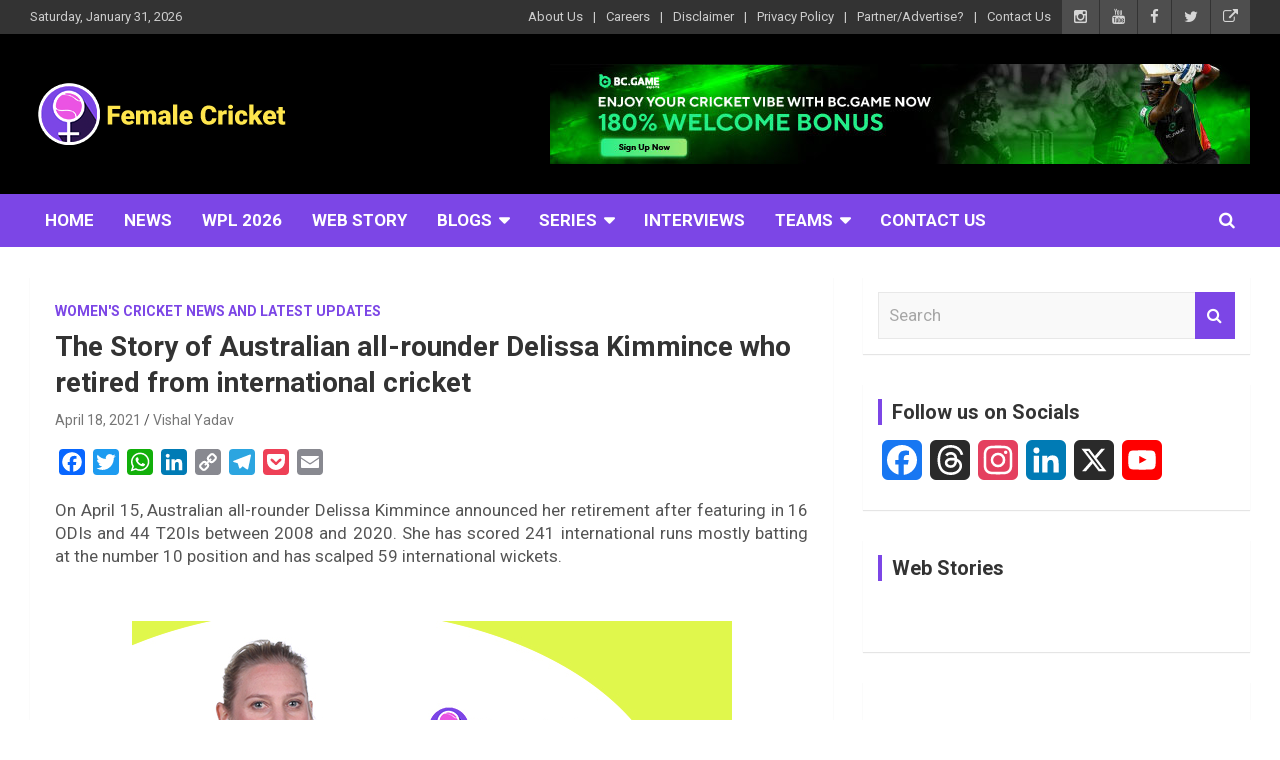

--- FILE ---
content_type: text/html; charset=UTF-8
request_url: https://femalecricket.com/women-cricket-news/17090-the-story-of-australian-all-rounder-delissa-kimmince-who-retired-from-international-cricket.html
body_size: 50300
content:
<!doctype html>
<html lang="en-US">
<head>
	<meta charset="UTF-8">
	<meta name="viewport" content="width=device-width, initial-scale=1, shrink-to-fit=no">
	<link rel="profile" href="https://gmpg.org/xfn/11">

	<meta name='robots' content='index, follow, max-image-preview:large, max-snippet:-1, max-video-preview:-1' />
	<style>img:is([sizes="auto" i], [sizes^="auto," i]) { contain-intrinsic-size: 3000px 1500px }</style>
	<!-- Jetpack Site Verification Tags -->

	<!-- This site is optimized with the Yoast SEO plugin v26.8 - https://yoast.com/product/yoast-seo-wordpress/ -->
	<title>The Story of Australian all-rounder Delissa Kimmince who retired from international cricket - Female Cricket</title>
	<meta name="description" content="On April 15, Australian all-rounder Delissa Kimmince announced her retirement after featuring in 16 ODIs and 44 T20Is between 2008 and 2020. She has scored 241 international runs mostly batting at the number 10 position and has scalped 59 international wickets." />
	<link rel="canonical" href="https://femalecricket.com/women-cricket-news/17090-the-story-of-australian-all-rounder-delissa-kimmince-who-retired-from-international-cricket.html" />
	<meta property="og:locale" content="en_US" />
	<meta property="og:type" content="article" />
	<meta property="og:title" content="The Story of Australian all-rounder Delissa Kimmince who retired from international cricket - Female Cricket" />
	<meta property="og:description" content="On April 15, Australian all-rounder Delissa Kimmince announced her retirement after featuring in 16 ODIs and 44 T20Is between 2008 and 2020. She has scored 241 international runs mostly batting at the number 10 position and has scalped 59 international wickets." />
	<meta property="og:url" content="https://femalecricket.com/women-cricket-news/17090-the-story-of-australian-all-rounder-delissa-kimmince-who-retired-from-international-cricket.html" />
	<meta property="og:site_name" content="Female Cricket" />
	<meta property="article:publisher" content="https://www.facebook.com/femalecricketislove/" />
	<meta property="article:author" content="https://www.facebook.com/femalecricketislove/" />
	<meta property="article:published_time" content="2021-04-18T15:13:43+00:00" />
	<meta property="og:image" content="https://femalecricket.com/wp-content/uploads/2021/04/Delissa-Kimmince-Australian-Cricket.jpg" />
	<meta property="og:image:width" content="600" />
	<meta property="og:image:height" content="394" />
	<meta property="og:image:type" content="image/jpeg" />
	<meta name="author" content="Vishal Yadav" />
	<meta name="twitter:card" content="summary_large_image" />
	<meta name="twitter:creator" content="@imfemalecricket" />
	<meta name="twitter:site" content="@imfemalecricket" />
	<meta name="twitter:label1" content="Written by" />
	<meta name="twitter:data1" content="Vishal Yadav" />
	<meta name="twitter:label2" content="Est. reading time" />
	<meta name="twitter:data2" content="3 minutes" />
	<!-- / Yoast SEO plugin. -->


<link rel='dns-prefetch' href='//static.addtoany.com' />
<link rel='dns-prefetch' href='//www.googletagmanager.com' />
<link rel='dns-prefetch' href='//accounts.google.com' />
<link rel='dns-prefetch' href='//stats.wp.com' />
<link rel='dns-prefetch' href='//fonts.googleapis.com' />
<link rel='dns-prefetch' href='//widgets.wp.com' />
<link rel='dns-prefetch' href='//jetpack.wordpress.com' />
<link rel='dns-prefetch' href='//s0.wp.com' />
<link rel='dns-prefetch' href='//public-api.wordpress.com' />
<link rel='dns-prefetch' href='//0.gravatar.com' />
<link rel='dns-prefetch' href='//1.gravatar.com' />
<link rel='dns-prefetch' href='//2.gravatar.com' />
<link rel='dns-prefetch' href='//pagead2.googlesyndication.com' />
<link rel='preconnect' href='//c0.wp.com' />
<link rel="alternate" type="application/rss+xml" title="Female Cricket &raquo; Feed" href="https://femalecricket.com/feed" />
<link rel="alternate" type="application/rss+xml" title="Female Cricket &raquo; Comments Feed" href="https://femalecricket.com/comments/feed" />
<link rel="alternate" type="application/rss+xml" title="Female Cricket &raquo; The Story of Australian all-rounder Delissa Kimmince who retired from international cricket Comments Feed" href="https://femalecricket.com/women-cricket-news/17090-the-story-of-australian-all-rounder-delissa-kimmince-who-retired-from-international-cricket.html/feed" />
<link rel="alternate" type="application/rss+xml" title="Female Cricket &raquo; Stories Feed" href="https://femalecricket.com/web-stories/feed/"><script type="3b6154eb8fd0a39d01612e18-text/javascript">
/* <![CDATA[ */
window._wpemojiSettings = {"baseUrl":"https:\/\/s.w.org\/images\/core\/emoji\/16.0.1\/72x72\/","ext":".png","svgUrl":"https:\/\/s.w.org\/images\/core\/emoji\/16.0.1\/svg\/","svgExt":".svg","source":{"concatemoji":"https:\/\/femalecricket.com\/wp-includes\/js\/wp-emoji-release.min.js?ver=6.8.3"}};
/*! This file is auto-generated */
!function(s,n){var o,i,e;function c(e){try{var t={supportTests:e,timestamp:(new Date).valueOf()};sessionStorage.setItem(o,JSON.stringify(t))}catch(e){}}function p(e,t,n){e.clearRect(0,0,e.canvas.width,e.canvas.height),e.fillText(t,0,0);var t=new Uint32Array(e.getImageData(0,0,e.canvas.width,e.canvas.height).data),a=(e.clearRect(0,0,e.canvas.width,e.canvas.height),e.fillText(n,0,0),new Uint32Array(e.getImageData(0,0,e.canvas.width,e.canvas.height).data));return t.every(function(e,t){return e===a[t]})}function u(e,t){e.clearRect(0,0,e.canvas.width,e.canvas.height),e.fillText(t,0,0);for(var n=e.getImageData(16,16,1,1),a=0;a<n.data.length;a++)if(0!==n.data[a])return!1;return!0}function f(e,t,n,a){switch(t){case"flag":return n(e,"\ud83c\udff3\ufe0f\u200d\u26a7\ufe0f","\ud83c\udff3\ufe0f\u200b\u26a7\ufe0f")?!1:!n(e,"\ud83c\udde8\ud83c\uddf6","\ud83c\udde8\u200b\ud83c\uddf6")&&!n(e,"\ud83c\udff4\udb40\udc67\udb40\udc62\udb40\udc65\udb40\udc6e\udb40\udc67\udb40\udc7f","\ud83c\udff4\u200b\udb40\udc67\u200b\udb40\udc62\u200b\udb40\udc65\u200b\udb40\udc6e\u200b\udb40\udc67\u200b\udb40\udc7f");case"emoji":return!a(e,"\ud83e\udedf")}return!1}function g(e,t,n,a){var r="undefined"!=typeof WorkerGlobalScope&&self instanceof WorkerGlobalScope?new OffscreenCanvas(300,150):s.createElement("canvas"),o=r.getContext("2d",{willReadFrequently:!0}),i=(o.textBaseline="top",o.font="600 32px Arial",{});return e.forEach(function(e){i[e]=t(o,e,n,a)}),i}function t(e){var t=s.createElement("script");t.src=e,t.defer=!0,s.head.appendChild(t)}"undefined"!=typeof Promise&&(o="wpEmojiSettingsSupports",i=["flag","emoji"],n.supports={everything:!0,everythingExceptFlag:!0},e=new Promise(function(e){s.addEventListener("DOMContentLoaded",e,{once:!0})}),new Promise(function(t){var n=function(){try{var e=JSON.parse(sessionStorage.getItem(o));if("object"==typeof e&&"number"==typeof e.timestamp&&(new Date).valueOf()<e.timestamp+604800&&"object"==typeof e.supportTests)return e.supportTests}catch(e){}return null}();if(!n){if("undefined"!=typeof Worker&&"undefined"!=typeof OffscreenCanvas&&"undefined"!=typeof URL&&URL.createObjectURL&&"undefined"!=typeof Blob)try{var e="postMessage("+g.toString()+"("+[JSON.stringify(i),f.toString(),p.toString(),u.toString()].join(",")+"));",a=new Blob([e],{type:"text/javascript"}),r=new Worker(URL.createObjectURL(a),{name:"wpTestEmojiSupports"});return void(r.onmessage=function(e){c(n=e.data),r.terminate(),t(n)})}catch(e){}c(n=g(i,f,p,u))}t(n)}).then(function(e){for(var t in e)n.supports[t]=e[t],n.supports.everything=n.supports.everything&&n.supports[t],"flag"!==t&&(n.supports.everythingExceptFlag=n.supports.everythingExceptFlag&&n.supports[t]);n.supports.everythingExceptFlag=n.supports.everythingExceptFlag&&!n.supports.flag,n.DOMReady=!1,n.readyCallback=function(){n.DOMReady=!0}}).then(function(){return e}).then(function(){var e;n.supports.everything||(n.readyCallback(),(e=n.source||{}).concatemoji?t(e.concatemoji):e.wpemoji&&e.twemoji&&(t(e.twemoji),t(e.wpemoji)))}))}((window,document),window._wpemojiSettings);
/* ]]> */
</script>

<link rel='stylesheet' id='jetpack_related-posts-css' href='https://c0.wp.com/p/jetpack/15.4/modules/related-posts/related-posts.css' type='text/css' media='all' />
<link rel='stylesheet' id='embedpress-css-css' href='https://femalecricket.com/wp-content/plugins/embedpress/assets/css/embedpress.css?ver=1769357727' type='text/css' media='all' />
<link rel='stylesheet' id='embedpress-blocks-style-css' href='https://femalecricket.com/wp-content/plugins/embedpress/assets/css/blocks.build.css?ver=1769357727' type='text/css' media='all' />
<link rel='stylesheet' id='embedpress-lazy-load-css-css' href='https://femalecricket.com/wp-content/plugins/embedpress/assets/css/lazy-load.css?ver=1769357727' type='text/css' media='all' />
<style id='wp-emoji-styles-inline-css' type='text/css'>

	img.wp-smiley, img.emoji {
		display: inline !important;
		border: none !important;
		box-shadow: none !important;
		height: 1em !important;
		width: 1em !important;
		margin: 0 0.07em !important;
		vertical-align: -0.1em !important;
		background: none !important;
		padding: 0 !important;
	}
</style>
<link rel='stylesheet' id='wp-block-library-css' href='https://c0.wp.com/c/6.8.3/wp-includes/css/dist/block-library/style.min.css' type='text/css' media='all' />
<style id='classic-theme-styles-inline-css' type='text/css'>
/*! This file is auto-generated */
.wp-block-button__link{color:#fff;background-color:#32373c;border-radius:9999px;box-shadow:none;text-decoration:none;padding:calc(.667em + 2px) calc(1.333em + 2px);font-size:1.125em}.wp-block-file__button{background:#32373c;color:#fff;text-decoration:none}
</style>
<link rel='stylesheet' id='mediaelement-css' href='https://c0.wp.com/c/6.8.3/wp-includes/js/mediaelement/mediaelementplayer-legacy.min.css' type='text/css' media='all' />
<link rel='stylesheet' id='wp-mediaelement-css' href='https://c0.wp.com/c/6.8.3/wp-includes/js/mediaelement/wp-mediaelement.min.css' type='text/css' media='all' />
<style id='jetpack-sharing-buttons-style-inline-css' type='text/css'>
.jetpack-sharing-buttons__services-list{display:flex;flex-direction:row;flex-wrap:wrap;gap:0;list-style-type:none;margin:5px;padding:0}.jetpack-sharing-buttons__services-list.has-small-icon-size{font-size:12px}.jetpack-sharing-buttons__services-list.has-normal-icon-size{font-size:16px}.jetpack-sharing-buttons__services-list.has-large-icon-size{font-size:24px}.jetpack-sharing-buttons__services-list.has-huge-icon-size{font-size:36px}@media print{.jetpack-sharing-buttons__services-list{display:none!important}}.editor-styles-wrapper .wp-block-jetpack-sharing-buttons{gap:0;padding-inline-start:0}ul.jetpack-sharing-buttons__services-list.has-background{padding:1.25em 2.375em}
</style>
<style id='global-styles-inline-css' type='text/css'>
:root{--wp--preset--aspect-ratio--square: 1;--wp--preset--aspect-ratio--4-3: 4/3;--wp--preset--aspect-ratio--3-4: 3/4;--wp--preset--aspect-ratio--3-2: 3/2;--wp--preset--aspect-ratio--2-3: 2/3;--wp--preset--aspect-ratio--16-9: 16/9;--wp--preset--aspect-ratio--9-16: 9/16;--wp--preset--color--black: #000000;--wp--preset--color--cyan-bluish-gray: #abb8c3;--wp--preset--color--white: #ffffff;--wp--preset--color--pale-pink: #f78da7;--wp--preset--color--vivid-red: #cf2e2e;--wp--preset--color--luminous-vivid-orange: #ff6900;--wp--preset--color--luminous-vivid-amber: #fcb900;--wp--preset--color--light-green-cyan: #7bdcb5;--wp--preset--color--vivid-green-cyan: #00d084;--wp--preset--color--pale-cyan-blue: #8ed1fc;--wp--preset--color--vivid-cyan-blue: #0693e3;--wp--preset--color--vivid-purple: #9b51e0;--wp--preset--gradient--vivid-cyan-blue-to-vivid-purple: linear-gradient(135deg,rgba(6,147,227,1) 0%,rgb(155,81,224) 100%);--wp--preset--gradient--light-green-cyan-to-vivid-green-cyan: linear-gradient(135deg,rgb(122,220,180) 0%,rgb(0,208,130) 100%);--wp--preset--gradient--luminous-vivid-amber-to-luminous-vivid-orange: linear-gradient(135deg,rgba(252,185,0,1) 0%,rgba(255,105,0,1) 100%);--wp--preset--gradient--luminous-vivid-orange-to-vivid-red: linear-gradient(135deg,rgba(255,105,0,1) 0%,rgb(207,46,46) 100%);--wp--preset--gradient--very-light-gray-to-cyan-bluish-gray: linear-gradient(135deg,rgb(238,238,238) 0%,rgb(169,184,195) 100%);--wp--preset--gradient--cool-to-warm-spectrum: linear-gradient(135deg,rgb(74,234,220) 0%,rgb(151,120,209) 20%,rgb(207,42,186) 40%,rgb(238,44,130) 60%,rgb(251,105,98) 80%,rgb(254,248,76) 100%);--wp--preset--gradient--blush-light-purple: linear-gradient(135deg,rgb(255,206,236) 0%,rgb(152,150,240) 100%);--wp--preset--gradient--blush-bordeaux: linear-gradient(135deg,rgb(254,205,165) 0%,rgb(254,45,45) 50%,rgb(107,0,62) 100%);--wp--preset--gradient--luminous-dusk: linear-gradient(135deg,rgb(255,203,112) 0%,rgb(199,81,192) 50%,rgb(65,88,208) 100%);--wp--preset--gradient--pale-ocean: linear-gradient(135deg,rgb(255,245,203) 0%,rgb(182,227,212) 50%,rgb(51,167,181) 100%);--wp--preset--gradient--electric-grass: linear-gradient(135deg,rgb(202,248,128) 0%,rgb(113,206,126) 100%);--wp--preset--gradient--midnight: linear-gradient(135deg,rgb(2,3,129) 0%,rgb(40,116,252) 100%);--wp--preset--font-size--small: 13px;--wp--preset--font-size--medium: 20px;--wp--preset--font-size--large: 36px;--wp--preset--font-size--x-large: 42px;--wp--preset--spacing--20: 0.44rem;--wp--preset--spacing--30: 0.67rem;--wp--preset--spacing--40: 1rem;--wp--preset--spacing--50: 1.5rem;--wp--preset--spacing--60: 2.25rem;--wp--preset--spacing--70: 3.38rem;--wp--preset--spacing--80: 5.06rem;--wp--preset--shadow--natural: 6px 6px 9px rgba(0, 0, 0, 0.2);--wp--preset--shadow--deep: 12px 12px 50px rgba(0, 0, 0, 0.4);--wp--preset--shadow--sharp: 6px 6px 0px rgba(0, 0, 0, 0.2);--wp--preset--shadow--outlined: 6px 6px 0px -3px rgba(255, 255, 255, 1), 6px 6px rgba(0, 0, 0, 1);--wp--preset--shadow--crisp: 6px 6px 0px rgba(0, 0, 0, 1);}:where(.is-layout-flex){gap: 0.5em;}:where(.is-layout-grid){gap: 0.5em;}body .is-layout-flex{display: flex;}.is-layout-flex{flex-wrap: wrap;align-items: center;}.is-layout-flex > :is(*, div){margin: 0;}body .is-layout-grid{display: grid;}.is-layout-grid > :is(*, div){margin: 0;}:where(.wp-block-columns.is-layout-flex){gap: 2em;}:where(.wp-block-columns.is-layout-grid){gap: 2em;}:where(.wp-block-post-template.is-layout-flex){gap: 1.25em;}:where(.wp-block-post-template.is-layout-grid){gap: 1.25em;}.has-black-color{color: var(--wp--preset--color--black) !important;}.has-cyan-bluish-gray-color{color: var(--wp--preset--color--cyan-bluish-gray) !important;}.has-white-color{color: var(--wp--preset--color--white) !important;}.has-pale-pink-color{color: var(--wp--preset--color--pale-pink) !important;}.has-vivid-red-color{color: var(--wp--preset--color--vivid-red) !important;}.has-luminous-vivid-orange-color{color: var(--wp--preset--color--luminous-vivid-orange) !important;}.has-luminous-vivid-amber-color{color: var(--wp--preset--color--luminous-vivid-amber) !important;}.has-light-green-cyan-color{color: var(--wp--preset--color--light-green-cyan) !important;}.has-vivid-green-cyan-color{color: var(--wp--preset--color--vivid-green-cyan) !important;}.has-pale-cyan-blue-color{color: var(--wp--preset--color--pale-cyan-blue) !important;}.has-vivid-cyan-blue-color{color: var(--wp--preset--color--vivid-cyan-blue) !important;}.has-vivid-purple-color{color: var(--wp--preset--color--vivid-purple) !important;}.has-black-background-color{background-color: var(--wp--preset--color--black) !important;}.has-cyan-bluish-gray-background-color{background-color: var(--wp--preset--color--cyan-bluish-gray) !important;}.has-white-background-color{background-color: var(--wp--preset--color--white) !important;}.has-pale-pink-background-color{background-color: var(--wp--preset--color--pale-pink) !important;}.has-vivid-red-background-color{background-color: var(--wp--preset--color--vivid-red) !important;}.has-luminous-vivid-orange-background-color{background-color: var(--wp--preset--color--luminous-vivid-orange) !important;}.has-luminous-vivid-amber-background-color{background-color: var(--wp--preset--color--luminous-vivid-amber) !important;}.has-light-green-cyan-background-color{background-color: var(--wp--preset--color--light-green-cyan) !important;}.has-vivid-green-cyan-background-color{background-color: var(--wp--preset--color--vivid-green-cyan) !important;}.has-pale-cyan-blue-background-color{background-color: var(--wp--preset--color--pale-cyan-blue) !important;}.has-vivid-cyan-blue-background-color{background-color: var(--wp--preset--color--vivid-cyan-blue) !important;}.has-vivid-purple-background-color{background-color: var(--wp--preset--color--vivid-purple) !important;}.has-black-border-color{border-color: var(--wp--preset--color--black) !important;}.has-cyan-bluish-gray-border-color{border-color: var(--wp--preset--color--cyan-bluish-gray) !important;}.has-white-border-color{border-color: var(--wp--preset--color--white) !important;}.has-pale-pink-border-color{border-color: var(--wp--preset--color--pale-pink) !important;}.has-vivid-red-border-color{border-color: var(--wp--preset--color--vivid-red) !important;}.has-luminous-vivid-orange-border-color{border-color: var(--wp--preset--color--luminous-vivid-orange) !important;}.has-luminous-vivid-amber-border-color{border-color: var(--wp--preset--color--luminous-vivid-amber) !important;}.has-light-green-cyan-border-color{border-color: var(--wp--preset--color--light-green-cyan) !important;}.has-vivid-green-cyan-border-color{border-color: var(--wp--preset--color--vivid-green-cyan) !important;}.has-pale-cyan-blue-border-color{border-color: var(--wp--preset--color--pale-cyan-blue) !important;}.has-vivid-cyan-blue-border-color{border-color: var(--wp--preset--color--vivid-cyan-blue) !important;}.has-vivid-purple-border-color{border-color: var(--wp--preset--color--vivid-purple) !important;}.has-vivid-cyan-blue-to-vivid-purple-gradient-background{background: var(--wp--preset--gradient--vivid-cyan-blue-to-vivid-purple) !important;}.has-light-green-cyan-to-vivid-green-cyan-gradient-background{background: var(--wp--preset--gradient--light-green-cyan-to-vivid-green-cyan) !important;}.has-luminous-vivid-amber-to-luminous-vivid-orange-gradient-background{background: var(--wp--preset--gradient--luminous-vivid-amber-to-luminous-vivid-orange) !important;}.has-luminous-vivid-orange-to-vivid-red-gradient-background{background: var(--wp--preset--gradient--luminous-vivid-orange-to-vivid-red) !important;}.has-very-light-gray-to-cyan-bluish-gray-gradient-background{background: var(--wp--preset--gradient--very-light-gray-to-cyan-bluish-gray) !important;}.has-cool-to-warm-spectrum-gradient-background{background: var(--wp--preset--gradient--cool-to-warm-spectrum) !important;}.has-blush-light-purple-gradient-background{background: var(--wp--preset--gradient--blush-light-purple) !important;}.has-blush-bordeaux-gradient-background{background: var(--wp--preset--gradient--blush-bordeaux) !important;}.has-luminous-dusk-gradient-background{background: var(--wp--preset--gradient--luminous-dusk) !important;}.has-pale-ocean-gradient-background{background: var(--wp--preset--gradient--pale-ocean) !important;}.has-electric-grass-gradient-background{background: var(--wp--preset--gradient--electric-grass) !important;}.has-midnight-gradient-background{background: var(--wp--preset--gradient--midnight) !important;}.has-small-font-size{font-size: var(--wp--preset--font-size--small) !important;}.has-medium-font-size{font-size: var(--wp--preset--font-size--medium) !important;}.has-large-font-size{font-size: var(--wp--preset--font-size--large) !important;}.has-x-large-font-size{font-size: var(--wp--preset--font-size--x-large) !important;}
:where(.wp-block-post-template.is-layout-flex){gap: 1.25em;}:where(.wp-block-post-template.is-layout-grid){gap: 1.25em;}
:where(.wp-block-columns.is-layout-flex){gap: 2em;}:where(.wp-block-columns.is-layout-grid){gap: 2em;}
:root :where(.wp-block-pullquote){font-size: 1.5em;line-height: 1.6;}
</style>
<link rel='stylesheet' id='bcct_style-css' href='https://femalecricket.com/wp-content/plugins/better-click-to-tweet/assets/css/styles.css?ver=3.0' type='text/css' media='all' />
<link rel='stylesheet' id='poll-maker-ays-css' href='https://femalecricket.com/wp-content/plugins/poll-maker/public/css/poll-maker-ays-public.css?ver=8.3.9' type='text/css' media='all' />
<link rel='stylesheet' id='bootstrap-style-css' href='https://femalecricket.com/wp-content/themes/newscard-pro/assets/library/bootstrap/css/bootstrap.min.css?ver=4.0.0' type='text/css' media='all' />
<link rel='stylesheet' id='font-awesome-style-css' href='https://femalecricket.com/wp-content/themes/newscard-pro/assets/library/font-awesome/css/font-awesome.css?ver=6.8.3' type='text/css' media='all' />
<link rel='stylesheet' id='newscard-google-fonts-css' href='//fonts.googleapis.com/css?family=Roboto%3A300%2C300i%2C400%2C400i%2C500%2C500i%2C700%2C700i&#038;ver=6.8.3' type='text/css' media='all' />
<link rel='stylesheet' id='owl-carousel-css' href='https://femalecricket.com/wp-content/themes/newscard-pro/assets/library/owl-carousel/owl.carousel.min.css?ver=2.3.4' type='text/css' media='all' />
<link rel='stylesheet' id='newscard-style-css' href='https://femalecricket.com/wp-content/themes/newscard-pro/style.css?ver=6.8.3' type='text/css' media='all' />
<link rel='stylesheet' id='open-sans-css' href='https://fonts.googleapis.com/css?family=Open+Sans%3A300italic%2C400italic%2C600italic%2C300%2C400%2C600&#038;subset=latin%2Clatin-ext&#038;display=fallback&#038;ver=6.8.3' type='text/css' media='all' />
<link rel='stylesheet' id='jetpack_likes-css' href='https://c0.wp.com/p/jetpack/15.4/modules/likes/style.css' type='text/css' media='all' />
<link rel='stylesheet' id='addtoany-css' href='https://femalecricket.com/wp-content/plugins/add-to-any/addtoany.min.css?ver=1.16' type='text/css' media='all' />
<script type="3b6154eb8fd0a39d01612e18-text/javascript" id="jetpack_related-posts-js-extra">
/* <![CDATA[ */
var related_posts_js_options = {"post_heading":"h4"};
/* ]]> */
</script>
<script type="3b6154eb8fd0a39d01612e18-text/javascript" src="https://c0.wp.com/p/jetpack/15.4/_inc/build/related-posts/related-posts.min.js" id="jetpack_related-posts-js"></script>
<script type="3b6154eb8fd0a39d01612e18-text/javascript" id="nb-jquery" src="https://c0.wp.com/c/6.8.3/wp-includes/js/jquery/jquery.min.js" id="jquery-core-js"></script>
<script type="3b6154eb8fd0a39d01612e18-text/javascript" src="https://c0.wp.com/c/6.8.3/wp-includes/js/jquery/jquery-migrate.min.js" id="jquery-migrate-js"></script>
<script type="3b6154eb8fd0a39d01612e18-text/javascript" id="addtoany-core-js-before">
/* <![CDATA[ */
window.a2a_config=window.a2a_config||{};a2a_config.callbacks=[];a2a_config.overlays=[];a2a_config.templates={};
/* ]]> */
</script>
<script type="3b6154eb8fd0a39d01612e18-text/javascript" defer src="https://static.addtoany.com/menu/page.js" id="addtoany-core-js"></script>
<script type="3b6154eb8fd0a39d01612e18-text/javascript" defer src="https://femalecricket.com/wp-content/plugins/add-to-any/addtoany.min.js?ver=1.1" id="addtoany-jquery-js"></script>
<!--[if lt IE 9]>
<script type="text/javascript" src="https://femalecricket.com/wp-content/themes/newscard-pro/assets/js/html5.js?ver=3.7.3" id="html5-js"></script>
<![endif]-->

<!-- Google tag (gtag.js) snippet added by Site Kit -->
<!-- Google Analytics snippet added by Site Kit -->
<script type="3b6154eb8fd0a39d01612e18-text/javascript" src="https://www.googletagmanager.com/gtag/js?id=GT-P36VLD3" id="google_gtagjs-js" async></script>
<script type="3b6154eb8fd0a39d01612e18-text/javascript" id="google_gtagjs-js-after">
/* <![CDATA[ */
window.dataLayer = window.dataLayer || [];function gtag(){dataLayer.push(arguments);}
gtag("set","linker",{"domains":["femalecricket.com"]});
gtag("js", new Date());
gtag("set", "developer_id.dZTNiMT", true);
gtag("config", "GT-P36VLD3");
/* ]]> */
</script>
<link rel="EditURI" type="application/rsd+xml" title="RSD" href="https://femalecricket.com/xmlrpc.php?rsd" />
<link rel='shortlink' href='https://femalecricket.com/?p=17090' />
<link rel="alternate" title="oEmbed (JSON)" type="application/json+oembed" href="https://femalecricket.com/wp-json/oembed/1.0/embed?url=https%3A%2F%2Ffemalecricket.com%2Fwomen-cricket-news%2F17090-the-story-of-australian-all-rounder-delissa-kimmince-who-retired-from-international-cricket.html" />
<link rel="alternate" title="oEmbed (XML)" type="text/xml+oembed" href="https://femalecricket.com/wp-json/oembed/1.0/embed?url=https%3A%2F%2Ffemalecricket.com%2Fwomen-cricket-news%2F17090-the-story-of-australian-all-rounder-delissa-kimmince-who-retired-from-international-cricket.html&#038;format=xml" />
<script type="3b6154eb8fd0a39d01612e18-text/javascript">var ajaxurl = "https://femalecricket.com/wp-admin/admin-ajax.php";</script><meta name="generator" content="Site Kit by Google 1.171.0" /><meta property="fb:pages" content="645803709130278" />


<script type="application/ld+json">
{ "@context" : "http://schema.org",
  "@type" : "Organization",
  "name" : "Female Cricket",
  "url" : "http://femalecricket.com/",
  "sameAs" : [ "http://www.facebook.com/femalecricketislove",
    "http://www.twitter.com/imfemalecricket",
"http://www.instagram.com/femalecricket",
"https://www.linkedin.com/company/13338605",
    "https://www.youtube.com/femalecricket"] 
}
</script>	<style>img#wpstats{display:none}</style>
		<link rel="pingback" href="https://femalecricket.com/xmlrpc.php">
	<style type="text/css">
				@media (min-width: 768px) {
		/* Font Size > Content */
			body,
			input,
			textarea,
			select,
			blockquote footer,
			.blockquote-footer,
			blockquote cite,
			.form-control,
			input,
			textarea,
			select,
			.site-description,
			.search-block .form-control,
			.wp-block-image,
			.wp-block-image figcaption,
			#bbpress-forums,
			#bbpress-forums button,
			#bbpress-forums ul.bbp-lead-topic,
			#bbpress-forums ul.bbp-topics,
			#bbpress-forums ul.bbp-forums,
			#bbpress-forums ul.bbp-replies,
			#bbpress-forums ul.bbp-search-results,
			div.bbp-search-form input,
			div.bbp-search-form button,
			div.bbp-breadcrumb,
			div.bbp-topic-tags,
			.wp-block-quote cite,
			.wp-block-pullquote.alignleft blockquote cite,
			.wp-block-pullquote.alignright blockquote cite,
			.wp-block-search .wp-block-search__button {
				font-size: 17px;
			}
			th {
				font-size: calc(17px + 3px);
			}
			.site-footer .widget-area .newscard-widget-recent-posts .post-boxed .entry-title {
				font-size: calc(17px + 1px);
			}
				}
		/* Color Scheme > links */
			::selection {
				background-color: #7c46e6;
				color: #fff;
			}
			::-moz-selection {
				background-color: #7c46e6;
				color: #fff;
			}
			a,
			a:hover,
			a:focus,
			a:active,
			.site-title a:hover,
			.site-title a:focus,
			.site-title a:active,
			.top-stories-bar .top-stories-lists .marquee a:hover,
			.entry-title a:hover,
			.entry-title a:focus,
			.entry-title a:active,
			.post-boxed .entry-title a:hover,
			.site-footer .widget-area .post-boxed .entry-title a:hover,
			.entry-meta a:hover,
			.entry-meta a:focus,
			.post-boxed .entry-meta a:hover,
			.site-footer .widget-area .post-boxed .entry-meta a:hover,
			.entry-meta .tag-links a,
			.nav-links a:hover,
			.widget ul li a:hover,
			.comment-metadata a.comment-edit-link,
			.widget_archive li a[aria-current="page"],
			.widget_tag_cloud a:hover,
			.widget_categories .current-cat a,
			.widget_nav_menu ul li.current_page_item > a,
			.widget_nav_menu ul li.current_page_ancestor > a,
			.widget_nav_menu ul li.current-menu-item > a,
			.widget_nav_menu ul li.current-menu-ancestor > a,
			.widget_pages ul li.current_page_item > a,
			.widget_pages ul li.current_page_ancestor > a,
			.woocommerce.widget_product_categories ul.product-categories .current-cat-parent > a,
			.woocommerce.widget_product_categories ul.product-categories .current-cat > a,
			.woocommerce .star-rating,
			.woocommerce .star-rating:before,
			.woocommerce-MyAccount-navigation ul li:hover a,
			.woocommerce-MyAccount-navigation ul li.is-active a {
				color: #7c46e6;
			}
		/* Color Scheme > Navigation */
			.navigation-bar {
				background-color: #7c46e6;
			}
			.main-navigation .dropdown-menu a:hover,
			.main-navigation .dropdown-menu a.current-menu-item,
			.main-navigation li ul li:hover > a,
			.main-navigation li ul li.current-menu-item > a,
			.main-navigation li ul li.current-menu-ancestor > a,
			.main-navigation ul li li.current_page_item > a,
			.main-navigation li ul li.current_page_ancestor > a {
				color: #7c46e6;
			}
			@media (max-width: 991px) {
				.main-navigation ul li.current_page_item > a,
				.main-navigation ul li.current_page_ancestor > a,
				.main-navigation ul li.current-menu-item > a,
				.main-navigation ul li.current-menu-ancestor > a,
				.main-navigation ul li a:hover,
				.main-navigation ul li a:focus,
				.main-navigation ul li.show > a,
				.main-navigation ul li:hover > a,
				.main-navigation .dropdown-menu a:hover,
				.main-navigation .dropdown-menu a.current-menu-item,
				.main-navigation li ul li:hover > a,
				.main-navigation li ul li.current-menu-item > a,
				.main-navigation li ul li.current-menu-ancestor > a,
				.main-navigation ul li li.current_page_item > a,
				.main-navigation li ul li.current_page_ancestor > a {
					color: #7c46e6;
				}
			}
		/* Color Scheme > Buttons */
			.btn-theme,
			.btn-outline-theme:hover,
			.btn-outline-info:not(:disabled):not(.disabled).active,
			.btn-outline-info:not(:disabled):not(.disabled):active,
			.show > .btn-outline-info.dropdown-toggle,
			input[type="reset"],
			input[type="button"],
			input[type="submit"],
			button,
			.back-to-top a,
			#bbpress-forums button,
			.navigation.pagination .current,
			.navigation.pagination a:hover,
			.page-links span,
			.page-links a:hover span,
			.woocommerce #respond input#submit,
			.woocommerce a.button,
			.woocommerce button.button,
			.woocommerce input.button,
			.woocommerce #respond input#submit.alt,
			.woocommerce a.button.alt,
			.woocommerce button.button.alt,
			.woocommerce input.button.alt,
			.woocommerce #respond input#submit.disabled,
			.woocommerce #respond input#submit:disabled,
			.woocommerce #respond input#submit:disabled[disabled],
			.woocommerce a.button.disabled,
			.woocommerce a.button:disabled,
			.woocommerce a.button:disabled[disabled],
			.woocommerce button.button.disabled,
			.woocommerce button.button:disabled,
			.woocommerce button.button:disabled[disabled],
			.woocommerce input.button.disabled,
			.woocommerce input.button:disabled,
			.woocommerce input.button:disabled[disabled],
			.woocommerce #respond input#submit.disabled:hover,
			.woocommerce #respond input#submit:disabled:hover,
			.woocommerce #respond input#submit:disabled[disabled]:hover,
			.woocommerce a.button.disabled:hover,
			.woocommerce a.button:disabled:hover,
			.woocommerce a.button:disabled[disabled]:hover,
			.woocommerce button.button.disabled:hover,
			.woocommerce button.button:disabled:hover,
			.woocommerce button.button:disabled[disabled]:hover,
			.woocommerce input.button.disabled:hover,
			.woocommerce input.button:disabled:hover,
			.woocommerce input.button:disabled[disabled]:hover,
			.woocommerce span.onsale,
			.woocommerce .widget_price_filter .ui-slider .ui-slider-range,
			.woocommerce .widget_price_filter .ui-slider .ui-slider-handle,
			.woocommerce nav.woocommerce-pagination ul li .page-numbers:hover,
			.woocommerce nav.woocommerce-pagination ul li .page-numbers:focus,
			.woocommerce nav.woocommerce-pagination ul li .page-numbers.current {
				background-color: #7c46e6;
			}
			.btn-outline-theme {
				border-color: #7c46e6;
			}
			.btn-outline-theme,
			.navigation.post-navigation .nav-links a:hover {
				color: #7c46e6;
			}
		/* Color Scheme > Elements */
			.theme-color,
			.format-quote blockquote:before {
				color: #7c46e6;
			}
			.theme-bg-color,
			.post.sticky .entry-header:before {
				background-color: #7c46e6;
			}
			.stories-title,
			.widget-title {
				border-color: #7c46e6;
			}
		/* Elements Color > Top Stories Flash */
			.top-stories-bar .top-stories-label .flash-icon {
				background-color: #7c46e6;
			}
			.top-stories-bar .top-stories-label .flash-icon:before,
			.top-stories-bar .top-stories-label .flash-icon:after {
				border-color: #7c46e6;
			}
		/* Category Color > 2021 ICC Women’s T20 World Cup Qualifier */
				.entry-meta .cat-links a.cat-links-5624,
				.entry-meta .cat-links a.cat-links-5624:hover,
				.post-boxed .entry-meta .cat-links a.cat-links-5624,
				.post-boxed .entry-meta .cat-links a.cat-links-5624:hover,
				.site-footer .widget-area .post-boxed .entry-meta .cat-links a.cat-links-5624,
				.site-footer .widget-area .post-boxed .entry-meta .cat-links a.cat-links-5624:hover {
					color: #7c46e6;
				}
				.post-img-wrap .entry-meta .cat-links a.cat-links-5624,
				.post-img-wrap .entry-meta .cat-links a.cat-links-5624:hover,
				.post-boxed .post-img-wrap .entry-meta .cat-links a.cat-links-5624,
				.post-boxed .post-img-wrap .entry-meta .cat-links a.cat-links-5624:hover,
				.post-block .post-img-wrap + .entry-header .entry-meta .cat-links a.cat-links-5624,
				.post-block .post-img-wrap + .entry-header .entry-meta .cat-links a.cat-links-5624:hover,
				.site-footer .widget-area .post-boxed .post-img-wrap .entry-meta .cat-links a.cat-links-5624,
				.site-footer .widget-area .post-boxed .post-img-wrap .entry-meta .cat-links a.cat-links-5624:hover,
				.site-footer .widget-area .post-block .post-img-wrap + .entry-header .entry-meta .cat-links a.cat-links-5624,
				.site-footer .widget-area .post-block .post-img-wrap + .entry-header .entry-meta .cat-links a.cat-links-5624:hover {
					background-color: #7c46e6;
					color: #fff;
				}
			/* Category Color > 6IXTY Women&#039;s 2022 */
				.entry-meta .cat-links a.cat-links-8430,
				.entry-meta .cat-links a.cat-links-8430:hover,
				.post-boxed .entry-meta .cat-links a.cat-links-8430,
				.post-boxed .entry-meta .cat-links a.cat-links-8430:hover,
				.site-footer .widget-area .post-boxed .entry-meta .cat-links a.cat-links-8430,
				.site-footer .widget-area .post-boxed .entry-meta .cat-links a.cat-links-8430:hover {
					color: #7c46e6;
				}
				.post-img-wrap .entry-meta .cat-links a.cat-links-8430,
				.post-img-wrap .entry-meta .cat-links a.cat-links-8430:hover,
				.post-boxed .post-img-wrap .entry-meta .cat-links a.cat-links-8430,
				.post-boxed .post-img-wrap .entry-meta .cat-links a.cat-links-8430:hover,
				.post-block .post-img-wrap + .entry-header .entry-meta .cat-links a.cat-links-8430,
				.post-block .post-img-wrap + .entry-header .entry-meta .cat-links a.cat-links-8430:hover,
				.site-footer .widget-area .post-boxed .post-img-wrap .entry-meta .cat-links a.cat-links-8430,
				.site-footer .widget-area .post-boxed .post-img-wrap .entry-meta .cat-links a.cat-links-8430:hover,
				.site-footer .widget-area .post-block .post-img-wrap + .entry-header .entry-meta .cat-links a.cat-links-8430,
				.site-footer .widget-area .post-block .post-img-wrap + .entry-header .entry-meta .cat-links a.cat-links-8430:hover {
					background-color: #7c46e6;
					color: #fff;
				}
			/* Category Color > About Us */
				.entry-meta .cat-links a.cat-links-2,
				.entry-meta .cat-links a.cat-links-2:hover,
				.post-boxed .entry-meta .cat-links a.cat-links-2,
				.post-boxed .entry-meta .cat-links a.cat-links-2:hover,
				.site-footer .widget-area .post-boxed .entry-meta .cat-links a.cat-links-2,
				.site-footer .widget-area .post-boxed .entry-meta .cat-links a.cat-links-2:hover {
					color: #7c46e6;
				}
				.post-img-wrap .entry-meta .cat-links a.cat-links-2,
				.post-img-wrap .entry-meta .cat-links a.cat-links-2:hover,
				.post-boxed .post-img-wrap .entry-meta .cat-links a.cat-links-2,
				.post-boxed .post-img-wrap .entry-meta .cat-links a.cat-links-2:hover,
				.post-block .post-img-wrap + .entry-header .entry-meta .cat-links a.cat-links-2,
				.post-block .post-img-wrap + .entry-header .entry-meta .cat-links a.cat-links-2:hover,
				.site-footer .widget-area .post-boxed .post-img-wrap .entry-meta .cat-links a.cat-links-2,
				.site-footer .widget-area .post-boxed .post-img-wrap .entry-meta .cat-links a.cat-links-2:hover,
				.site-footer .widget-area .post-block .post-img-wrap + .entry-header .entry-meta .cat-links a.cat-links-2,
				.site-footer .widget-area .post-block .post-img-wrap + .entry-header .entry-meta .cat-links a.cat-links-2:hover {
					background-color: #7c46e6;
					color: #fff;
				}
			/* Category Color > ACC Women’s Premier Cup 2024 */
				.entry-meta .cat-links a.cat-links-11318,
				.entry-meta .cat-links a.cat-links-11318:hover,
				.post-boxed .entry-meta .cat-links a.cat-links-11318,
				.post-boxed .entry-meta .cat-links a.cat-links-11318:hover,
				.site-footer .widget-area .post-boxed .entry-meta .cat-links a.cat-links-11318,
				.site-footer .widget-area .post-boxed .entry-meta .cat-links a.cat-links-11318:hover {
					color: #7c46e6;
				}
				.post-img-wrap .entry-meta .cat-links a.cat-links-11318,
				.post-img-wrap .entry-meta .cat-links a.cat-links-11318:hover,
				.post-boxed .post-img-wrap .entry-meta .cat-links a.cat-links-11318,
				.post-boxed .post-img-wrap .entry-meta .cat-links a.cat-links-11318:hover,
				.post-block .post-img-wrap + .entry-header .entry-meta .cat-links a.cat-links-11318,
				.post-block .post-img-wrap + .entry-header .entry-meta .cat-links a.cat-links-11318:hover,
				.site-footer .widget-area .post-boxed .post-img-wrap .entry-meta .cat-links a.cat-links-11318,
				.site-footer .widget-area .post-boxed .post-img-wrap .entry-meta .cat-links a.cat-links-11318:hover,
				.site-footer .widget-area .post-block .post-img-wrap + .entry-header .entry-meta .cat-links a.cat-links-11318,
				.site-footer .widget-area .post-block .post-img-wrap + .entry-header .entry-meta .cat-links a.cat-links-11318:hover {
					background-color: #7c46e6;
					color: #fff;
				}
			/* Category Color > ACC Women’s T20 Championship 2022 */
				.entry-meta .cat-links a.cat-links-7765,
				.entry-meta .cat-links a.cat-links-7765:hover,
				.post-boxed .entry-meta .cat-links a.cat-links-7765,
				.post-boxed .entry-meta .cat-links a.cat-links-7765:hover,
				.site-footer .widget-area .post-boxed .entry-meta .cat-links a.cat-links-7765,
				.site-footer .widget-area .post-boxed .entry-meta .cat-links a.cat-links-7765:hover {
					color: #7c46e6;
				}
				.post-img-wrap .entry-meta .cat-links a.cat-links-7765,
				.post-img-wrap .entry-meta .cat-links a.cat-links-7765:hover,
				.post-boxed .post-img-wrap .entry-meta .cat-links a.cat-links-7765,
				.post-boxed .post-img-wrap .entry-meta .cat-links a.cat-links-7765:hover,
				.post-block .post-img-wrap + .entry-header .entry-meta .cat-links a.cat-links-7765,
				.post-block .post-img-wrap + .entry-header .entry-meta .cat-links a.cat-links-7765:hover,
				.site-footer .widget-area .post-boxed .post-img-wrap .entry-meta .cat-links a.cat-links-7765,
				.site-footer .widget-area .post-boxed .post-img-wrap .entry-meta .cat-links a.cat-links-7765:hover,
				.site-footer .widget-area .post-block .post-img-wrap + .entry-header .entry-meta .cat-links a.cat-links-7765,
				.site-footer .widget-area .post-block .post-img-wrap + .entry-header .entry-meta .cat-links a.cat-links-7765:hover {
					background-color: #7c46e6;
					color: #fff;
				}
			/* Category Color > Africa Division 2 Qualifier 2023 */
				.entry-meta .cat-links a.cat-links-10739,
				.entry-meta .cat-links a.cat-links-10739:hover,
				.post-boxed .entry-meta .cat-links a.cat-links-10739,
				.post-boxed .entry-meta .cat-links a.cat-links-10739:hover,
				.site-footer .widget-area .post-boxed .entry-meta .cat-links a.cat-links-10739,
				.site-footer .widget-area .post-boxed .entry-meta .cat-links a.cat-links-10739:hover {
					color: #7c46e6;
				}
				.post-img-wrap .entry-meta .cat-links a.cat-links-10739,
				.post-img-wrap .entry-meta .cat-links a.cat-links-10739:hover,
				.post-boxed .post-img-wrap .entry-meta .cat-links a.cat-links-10739,
				.post-boxed .post-img-wrap .entry-meta .cat-links a.cat-links-10739:hover,
				.post-block .post-img-wrap + .entry-header .entry-meta .cat-links a.cat-links-10739,
				.post-block .post-img-wrap + .entry-header .entry-meta .cat-links a.cat-links-10739:hover,
				.site-footer .widget-area .post-boxed .post-img-wrap .entry-meta .cat-links a.cat-links-10739,
				.site-footer .widget-area .post-boxed .post-img-wrap .entry-meta .cat-links a.cat-links-10739:hover,
				.site-footer .widget-area .post-block .post-img-wrap + .entry-header .entry-meta .cat-links a.cat-links-10739,
				.site-footer .widget-area .post-block .post-img-wrap + .entry-header .entry-meta .cat-links a.cat-links-10739:hover {
					background-color: #7c46e6;
					color: #fff;
				}
			/* Category Color > African Teams */
				.entry-meta .cat-links a.cat-links-57,
				.entry-meta .cat-links a.cat-links-57:hover,
				.post-boxed .entry-meta .cat-links a.cat-links-57,
				.post-boxed .entry-meta .cat-links a.cat-links-57:hover,
				.site-footer .widget-area .post-boxed .entry-meta .cat-links a.cat-links-57,
				.site-footer .widget-area .post-boxed .entry-meta .cat-links a.cat-links-57:hover {
					color: #7c46e6;
				}
				.post-img-wrap .entry-meta .cat-links a.cat-links-57,
				.post-img-wrap .entry-meta .cat-links a.cat-links-57:hover,
				.post-boxed .post-img-wrap .entry-meta .cat-links a.cat-links-57,
				.post-boxed .post-img-wrap .entry-meta .cat-links a.cat-links-57:hover,
				.post-block .post-img-wrap + .entry-header .entry-meta .cat-links a.cat-links-57,
				.post-block .post-img-wrap + .entry-header .entry-meta .cat-links a.cat-links-57:hover,
				.site-footer .widget-area .post-boxed .post-img-wrap .entry-meta .cat-links a.cat-links-57,
				.site-footer .widget-area .post-boxed .post-img-wrap .entry-meta .cat-links a.cat-links-57:hover,
				.site-footer .widget-area .post-block .post-img-wrap + .entry-header .entry-meta .cat-links a.cat-links-57,
				.site-footer .widget-area .post-block .post-img-wrap + .entry-header .entry-meta .cat-links a.cat-links-57:hover {
					background-color: #7c46e6;
					color: #fff;
				}
			/* Category Color > American Teams */
				.entry-meta .cat-links a.cat-links-56,
				.entry-meta .cat-links a.cat-links-56:hover,
				.post-boxed .entry-meta .cat-links a.cat-links-56,
				.post-boxed .entry-meta .cat-links a.cat-links-56:hover,
				.site-footer .widget-area .post-boxed .entry-meta .cat-links a.cat-links-56,
				.site-footer .widget-area .post-boxed .entry-meta .cat-links a.cat-links-56:hover {
					color: #7c46e6;
				}
				.post-img-wrap .entry-meta .cat-links a.cat-links-56,
				.post-img-wrap .entry-meta .cat-links a.cat-links-56:hover,
				.post-boxed .post-img-wrap .entry-meta .cat-links a.cat-links-56,
				.post-boxed .post-img-wrap .entry-meta .cat-links a.cat-links-56:hover,
				.post-block .post-img-wrap + .entry-header .entry-meta .cat-links a.cat-links-56,
				.post-block .post-img-wrap + .entry-header .entry-meta .cat-links a.cat-links-56:hover,
				.site-footer .widget-area .post-boxed .post-img-wrap .entry-meta .cat-links a.cat-links-56,
				.site-footer .widget-area .post-boxed .post-img-wrap .entry-meta .cat-links a.cat-links-56:hover,
				.site-footer .widget-area .post-block .post-img-wrap + .entry-header .entry-meta .cat-links a.cat-links-56,
				.site-footer .widget-area .post-block .post-img-wrap + .entry-header .entry-meta .cat-links a.cat-links-56:hover {
					background-color: #7c46e6;
					color: #fff;
				}
			/* Category Color > Arachas Super Series 2022 */
				.entry-meta .cat-links a.cat-links-7497,
				.entry-meta .cat-links a.cat-links-7497:hover,
				.post-boxed .entry-meta .cat-links a.cat-links-7497,
				.post-boxed .entry-meta .cat-links a.cat-links-7497:hover,
				.site-footer .widget-area .post-boxed .entry-meta .cat-links a.cat-links-7497,
				.site-footer .widget-area .post-boxed .entry-meta .cat-links a.cat-links-7497:hover {
					color: #7c46e6;
				}
				.post-img-wrap .entry-meta .cat-links a.cat-links-7497,
				.post-img-wrap .entry-meta .cat-links a.cat-links-7497:hover,
				.post-boxed .post-img-wrap .entry-meta .cat-links a.cat-links-7497,
				.post-boxed .post-img-wrap .entry-meta .cat-links a.cat-links-7497:hover,
				.post-block .post-img-wrap + .entry-header .entry-meta .cat-links a.cat-links-7497,
				.post-block .post-img-wrap + .entry-header .entry-meta .cat-links a.cat-links-7497:hover,
				.site-footer .widget-area .post-boxed .post-img-wrap .entry-meta .cat-links a.cat-links-7497,
				.site-footer .widget-area .post-boxed .post-img-wrap .entry-meta .cat-links a.cat-links-7497:hover,
				.site-footer .widget-area .post-block .post-img-wrap + .entry-header .entry-meta .cat-links a.cat-links-7497,
				.site-footer .widget-area .post-block .post-img-wrap + .entry-header .entry-meta .cat-links a.cat-links-7497:hover {
					background-color: #7c46e6;
					color: #fff;
				}
			/* Category Color > Arachas Super Series T20 Trophy 2022 */
				.entry-meta .cat-links a.cat-links-8038,
				.entry-meta .cat-links a.cat-links-8038:hover,
				.post-boxed .entry-meta .cat-links a.cat-links-8038,
				.post-boxed .entry-meta .cat-links a.cat-links-8038:hover,
				.site-footer .widget-area .post-boxed .entry-meta .cat-links a.cat-links-8038,
				.site-footer .widget-area .post-boxed .entry-meta .cat-links a.cat-links-8038:hover {
					color: #7c46e6;
				}
				.post-img-wrap .entry-meta .cat-links a.cat-links-8038,
				.post-img-wrap .entry-meta .cat-links a.cat-links-8038:hover,
				.post-boxed .post-img-wrap .entry-meta .cat-links a.cat-links-8038,
				.post-boxed .post-img-wrap .entry-meta .cat-links a.cat-links-8038:hover,
				.post-block .post-img-wrap + .entry-header .entry-meta .cat-links a.cat-links-8038,
				.post-block .post-img-wrap + .entry-header .entry-meta .cat-links a.cat-links-8038:hover,
				.site-footer .widget-area .post-boxed .post-img-wrap .entry-meta .cat-links a.cat-links-8038,
				.site-footer .widget-area .post-boxed .post-img-wrap .entry-meta .cat-links a.cat-links-8038:hover,
				.site-footer .widget-area .post-block .post-img-wrap + .entry-header .entry-meta .cat-links a.cat-links-8038,
				.site-footer .widget-area .post-block .post-img-wrap + .entry-header .entry-meta .cat-links a.cat-links-8038:hover {
					background-color: #7c46e6;
					color: #fff;
				}
			/* Category Color > Argentina tour of Brazil 2023 */
				.entry-meta .cat-links a.cat-links-10183,
				.entry-meta .cat-links a.cat-links-10183:hover,
				.post-boxed .entry-meta .cat-links a.cat-links-10183,
				.post-boxed .entry-meta .cat-links a.cat-links-10183:hover,
				.site-footer .widget-area .post-boxed .entry-meta .cat-links a.cat-links-10183,
				.site-footer .widget-area .post-boxed .entry-meta .cat-links a.cat-links-10183:hover {
					color: #7c46e6;
				}
				.post-img-wrap .entry-meta .cat-links a.cat-links-10183,
				.post-img-wrap .entry-meta .cat-links a.cat-links-10183:hover,
				.post-boxed .post-img-wrap .entry-meta .cat-links a.cat-links-10183,
				.post-boxed .post-img-wrap .entry-meta .cat-links a.cat-links-10183:hover,
				.post-block .post-img-wrap + .entry-header .entry-meta .cat-links a.cat-links-10183,
				.post-block .post-img-wrap + .entry-header .entry-meta .cat-links a.cat-links-10183:hover,
				.site-footer .widget-area .post-boxed .post-img-wrap .entry-meta .cat-links a.cat-links-10183,
				.site-footer .widget-area .post-boxed .post-img-wrap .entry-meta .cat-links a.cat-links-10183:hover,
				.site-footer .widget-area .post-block .post-img-wrap + .entry-header .entry-meta .cat-links a.cat-links-10183,
				.site-footer .widget-area .post-block .post-img-wrap + .entry-header .entry-meta .cat-links a.cat-links-10183:hover {
					background-color: #7c46e6;
					color: #fff;
				}
			/* Category Color > Articles */
				.entry-meta .cat-links a.cat-links-5859,
				.entry-meta .cat-links a.cat-links-5859:hover,
				.post-boxed .entry-meta .cat-links a.cat-links-5859,
				.post-boxed .entry-meta .cat-links a.cat-links-5859:hover,
				.site-footer .widget-area .post-boxed .entry-meta .cat-links a.cat-links-5859,
				.site-footer .widget-area .post-boxed .entry-meta .cat-links a.cat-links-5859:hover {
					color: #7c46e6;
				}
				.post-img-wrap .entry-meta .cat-links a.cat-links-5859,
				.post-img-wrap .entry-meta .cat-links a.cat-links-5859:hover,
				.post-boxed .post-img-wrap .entry-meta .cat-links a.cat-links-5859,
				.post-boxed .post-img-wrap .entry-meta .cat-links a.cat-links-5859:hover,
				.post-block .post-img-wrap + .entry-header .entry-meta .cat-links a.cat-links-5859,
				.post-block .post-img-wrap + .entry-header .entry-meta .cat-links a.cat-links-5859:hover,
				.site-footer .widget-area .post-boxed .post-img-wrap .entry-meta .cat-links a.cat-links-5859,
				.site-footer .widget-area .post-boxed .post-img-wrap .entry-meta .cat-links a.cat-links-5859:hover,
				.site-footer .widget-area .post-block .post-img-wrap + .entry-header .entry-meta .cat-links a.cat-links-5859,
				.site-footer .widget-area .post-block .post-img-wrap + .entry-header .entry-meta .cat-links a.cat-links-5859:hover {
					background-color: #7c46e6;
					color: #fff;
				}
			/* Category Color > Asia Cup 2022 */
				.entry-meta .cat-links a.cat-links-8631,
				.entry-meta .cat-links a.cat-links-8631:hover,
				.post-boxed .entry-meta .cat-links a.cat-links-8631,
				.post-boxed .entry-meta .cat-links a.cat-links-8631:hover,
				.site-footer .widget-area .post-boxed .entry-meta .cat-links a.cat-links-8631,
				.site-footer .widget-area .post-boxed .entry-meta .cat-links a.cat-links-8631:hover {
					color: #7c46e6;
				}
				.post-img-wrap .entry-meta .cat-links a.cat-links-8631,
				.post-img-wrap .entry-meta .cat-links a.cat-links-8631:hover,
				.post-boxed .post-img-wrap .entry-meta .cat-links a.cat-links-8631,
				.post-boxed .post-img-wrap .entry-meta .cat-links a.cat-links-8631:hover,
				.post-block .post-img-wrap + .entry-header .entry-meta .cat-links a.cat-links-8631,
				.post-block .post-img-wrap + .entry-header .entry-meta .cat-links a.cat-links-8631:hover,
				.site-footer .widget-area .post-boxed .post-img-wrap .entry-meta .cat-links a.cat-links-8631,
				.site-footer .widget-area .post-boxed .post-img-wrap .entry-meta .cat-links a.cat-links-8631:hover,
				.site-footer .widget-area .post-block .post-img-wrap + .entry-header .entry-meta .cat-links a.cat-links-8631,
				.site-footer .widget-area .post-block .post-img-wrap + .entry-header .entry-meta .cat-links a.cat-links-8631:hover {
					background-color: #7c46e6;
					color: #fff;
				}
			/* Category Color > Asian Teams */
				.entry-meta .cat-links a.cat-links-55,
				.entry-meta .cat-links a.cat-links-55:hover,
				.post-boxed .entry-meta .cat-links a.cat-links-55,
				.post-boxed .entry-meta .cat-links a.cat-links-55:hover,
				.site-footer .widget-area .post-boxed .entry-meta .cat-links a.cat-links-55,
				.site-footer .widget-area .post-boxed .entry-meta .cat-links a.cat-links-55:hover {
					color: #7c46e6;
				}
				.post-img-wrap .entry-meta .cat-links a.cat-links-55,
				.post-img-wrap .entry-meta .cat-links a.cat-links-55:hover,
				.post-boxed .post-img-wrap .entry-meta .cat-links a.cat-links-55,
				.post-boxed .post-img-wrap .entry-meta .cat-links a.cat-links-55:hover,
				.post-block .post-img-wrap + .entry-header .entry-meta .cat-links a.cat-links-55,
				.post-block .post-img-wrap + .entry-header .entry-meta .cat-links a.cat-links-55:hover,
				.site-footer .widget-area .post-boxed .post-img-wrap .entry-meta .cat-links a.cat-links-55,
				.site-footer .widget-area .post-boxed .post-img-wrap .entry-meta .cat-links a.cat-links-55:hover,
				.site-footer .widget-area .post-block .post-img-wrap + .entry-header .entry-meta .cat-links a.cat-links-55,
				.site-footer .widget-area .post-block .post-img-wrap + .entry-header .entry-meta .cat-links a.cat-links-55:hover {
					background-color: #7c46e6;
					color: #fff;
				}
			/* Category Color > Australia */
				.entry-meta .cat-links a.cat-links-4365,
				.entry-meta .cat-links a.cat-links-4365:hover,
				.post-boxed .entry-meta .cat-links a.cat-links-4365,
				.post-boxed .entry-meta .cat-links a.cat-links-4365:hover,
				.site-footer .widget-area .post-boxed .entry-meta .cat-links a.cat-links-4365,
				.site-footer .widget-area .post-boxed .entry-meta .cat-links a.cat-links-4365:hover {
					color: #7c46e6;
				}
				.post-img-wrap .entry-meta .cat-links a.cat-links-4365,
				.post-img-wrap .entry-meta .cat-links a.cat-links-4365:hover,
				.post-boxed .post-img-wrap .entry-meta .cat-links a.cat-links-4365,
				.post-boxed .post-img-wrap .entry-meta .cat-links a.cat-links-4365:hover,
				.post-block .post-img-wrap + .entry-header .entry-meta .cat-links a.cat-links-4365,
				.post-block .post-img-wrap + .entry-header .entry-meta .cat-links a.cat-links-4365:hover,
				.site-footer .widget-area .post-boxed .post-img-wrap .entry-meta .cat-links a.cat-links-4365,
				.site-footer .widget-area .post-boxed .post-img-wrap .entry-meta .cat-links a.cat-links-4365:hover,
				.site-footer .widget-area .post-block .post-img-wrap + .entry-header .entry-meta .cat-links a.cat-links-4365,
				.site-footer .widget-area .post-block .post-img-wrap + .entry-header .entry-meta .cat-links a.cat-links-4365:hover {
					background-color: #7c46e6;
					color: #fff;
				}
			/* Category Color > Australia tour of Bangladesh 2024 */
				.entry-meta .cat-links a.cat-links-11888,
				.entry-meta .cat-links a.cat-links-11888:hover,
				.post-boxed .entry-meta .cat-links a.cat-links-11888,
				.post-boxed .entry-meta .cat-links a.cat-links-11888:hover,
				.site-footer .widget-area .post-boxed .entry-meta .cat-links a.cat-links-11888,
				.site-footer .widget-area .post-boxed .entry-meta .cat-links a.cat-links-11888:hover {
					color: #7c46e6;
				}
				.post-img-wrap .entry-meta .cat-links a.cat-links-11888,
				.post-img-wrap .entry-meta .cat-links a.cat-links-11888:hover,
				.post-boxed .post-img-wrap .entry-meta .cat-links a.cat-links-11888,
				.post-boxed .post-img-wrap .entry-meta .cat-links a.cat-links-11888:hover,
				.post-block .post-img-wrap + .entry-header .entry-meta .cat-links a.cat-links-11888,
				.post-block .post-img-wrap + .entry-header .entry-meta .cat-links a.cat-links-11888:hover,
				.site-footer .widget-area .post-boxed .post-img-wrap .entry-meta .cat-links a.cat-links-11888,
				.site-footer .widget-area .post-boxed .post-img-wrap .entry-meta .cat-links a.cat-links-11888:hover,
				.site-footer .widget-area .post-block .post-img-wrap + .entry-header .entry-meta .cat-links a.cat-links-11888,
				.site-footer .widget-area .post-block .post-img-wrap + .entry-header .entry-meta .cat-links a.cat-links-11888:hover {
					background-color: #7c46e6;
					color: #fff;
				}
			/* Category Color > Australia tour of India 2022 */
				.entry-meta .cat-links a.cat-links-9026,
				.entry-meta .cat-links a.cat-links-9026:hover,
				.post-boxed .entry-meta .cat-links a.cat-links-9026,
				.post-boxed .entry-meta .cat-links a.cat-links-9026:hover,
				.site-footer .widget-area .post-boxed .entry-meta .cat-links a.cat-links-9026,
				.site-footer .widget-area .post-boxed .entry-meta .cat-links a.cat-links-9026:hover {
					color: #7c46e6;
				}
				.post-img-wrap .entry-meta .cat-links a.cat-links-9026,
				.post-img-wrap .entry-meta .cat-links a.cat-links-9026:hover,
				.post-boxed .post-img-wrap .entry-meta .cat-links a.cat-links-9026,
				.post-boxed .post-img-wrap .entry-meta .cat-links a.cat-links-9026:hover,
				.post-block .post-img-wrap + .entry-header .entry-meta .cat-links a.cat-links-9026,
				.post-block .post-img-wrap + .entry-header .entry-meta .cat-links a.cat-links-9026:hover,
				.site-footer .widget-area .post-boxed .post-img-wrap .entry-meta .cat-links a.cat-links-9026,
				.site-footer .widget-area .post-boxed .post-img-wrap .entry-meta .cat-links a.cat-links-9026:hover,
				.site-footer .widget-area .post-block .post-img-wrap + .entry-header .entry-meta .cat-links a.cat-links-9026,
				.site-footer .widget-area .post-block .post-img-wrap + .entry-header .entry-meta .cat-links a.cat-links-9026:hover {
					background-color: #7c46e6;
					color: #fff;
				}
			/* Category Color > Australia tour of West Indies 2019 */
				.entry-meta .cat-links a.cat-links-2344,
				.entry-meta .cat-links a.cat-links-2344:hover,
				.post-boxed .entry-meta .cat-links a.cat-links-2344,
				.post-boxed .entry-meta .cat-links a.cat-links-2344:hover,
				.site-footer .widget-area .post-boxed .entry-meta .cat-links a.cat-links-2344,
				.site-footer .widget-area .post-boxed .entry-meta .cat-links a.cat-links-2344:hover {
					color: #7c46e6;
				}
				.post-img-wrap .entry-meta .cat-links a.cat-links-2344,
				.post-img-wrap .entry-meta .cat-links a.cat-links-2344:hover,
				.post-boxed .post-img-wrap .entry-meta .cat-links a.cat-links-2344,
				.post-boxed .post-img-wrap .entry-meta .cat-links a.cat-links-2344:hover,
				.post-block .post-img-wrap + .entry-header .entry-meta .cat-links a.cat-links-2344,
				.post-block .post-img-wrap + .entry-header .entry-meta .cat-links a.cat-links-2344:hover,
				.site-footer .widget-area .post-boxed .post-img-wrap .entry-meta .cat-links a.cat-links-2344,
				.site-footer .widget-area .post-boxed .post-img-wrap .entry-meta .cat-links a.cat-links-2344:hover,
				.site-footer .widget-area .post-block .post-img-wrap + .entry-header .entry-meta .cat-links a.cat-links-2344,
				.site-footer .widget-area .post-block .post-img-wrap + .entry-header .entry-meta .cat-links a.cat-links-2344:hover {
					background-color: #7c46e6;
					color: #fff;
				}
			/* Category Color > Australia Women tour of New Zealand 2021 */
				.entry-meta .cat-links a.cat-links-5638,
				.entry-meta .cat-links a.cat-links-5638:hover,
				.post-boxed .entry-meta .cat-links a.cat-links-5638,
				.post-boxed .entry-meta .cat-links a.cat-links-5638:hover,
				.site-footer .widget-area .post-boxed .entry-meta .cat-links a.cat-links-5638,
				.site-footer .widget-area .post-boxed .entry-meta .cat-links a.cat-links-5638:hover {
					color: #7c46e6;
				}
				.post-img-wrap .entry-meta .cat-links a.cat-links-5638,
				.post-img-wrap .entry-meta .cat-links a.cat-links-5638:hover,
				.post-boxed .post-img-wrap .entry-meta .cat-links a.cat-links-5638,
				.post-boxed .post-img-wrap .entry-meta .cat-links a.cat-links-5638:hover,
				.post-block .post-img-wrap + .entry-header .entry-meta .cat-links a.cat-links-5638,
				.post-block .post-img-wrap + .entry-header .entry-meta .cat-links a.cat-links-5638:hover,
				.site-footer .widget-area .post-boxed .post-img-wrap .entry-meta .cat-links a.cat-links-5638,
				.site-footer .widget-area .post-boxed .post-img-wrap .entry-meta .cat-links a.cat-links-5638:hover,
				.site-footer .widget-area .post-block .post-img-wrap + .entry-header .entry-meta .cat-links a.cat-links-5638,
				.site-footer .widget-area .post-block .post-img-wrap + .entry-header .entry-meta .cat-links a.cat-links-5638:hover {
					background-color: #7c46e6;
					color: #fff;
				}
			/* Category Color > Australia Women tour of South Africa, 2020 */
				.entry-meta .cat-links a.cat-links-4814,
				.entry-meta .cat-links a.cat-links-4814:hover,
				.post-boxed .entry-meta .cat-links a.cat-links-4814,
				.post-boxed .entry-meta .cat-links a.cat-links-4814:hover,
				.site-footer .widget-area .post-boxed .entry-meta .cat-links a.cat-links-4814,
				.site-footer .widget-area .post-boxed .entry-meta .cat-links a.cat-links-4814:hover {
					color: #7c46e6;
				}
				.post-img-wrap .entry-meta .cat-links a.cat-links-4814,
				.post-img-wrap .entry-meta .cat-links a.cat-links-4814:hover,
				.post-boxed .post-img-wrap .entry-meta .cat-links a.cat-links-4814,
				.post-boxed .post-img-wrap .entry-meta .cat-links a.cat-links-4814:hover,
				.post-block .post-img-wrap + .entry-header .entry-meta .cat-links a.cat-links-4814,
				.post-block .post-img-wrap + .entry-header .entry-meta .cat-links a.cat-links-4814:hover,
				.site-footer .widget-area .post-boxed .post-img-wrap .entry-meta .cat-links a.cat-links-4814,
				.site-footer .widget-area .post-boxed .post-img-wrap .entry-meta .cat-links a.cat-links-4814:hover,
				.site-footer .widget-area .post-block .post-img-wrap + .entry-header .entry-meta .cat-links a.cat-links-4814,
				.site-footer .widget-area .post-block .post-img-wrap + .entry-header .entry-meta .cat-links a.cat-links-4814:hover {
					background-color: #7c46e6;
					color: #fff;
				}
			/* Category Color > Australia Women vs Pakistan Women in Malaysia */
				.entry-meta .cat-links a.cat-links-82,
				.entry-meta .cat-links a.cat-links-82:hover,
				.post-boxed .entry-meta .cat-links a.cat-links-82,
				.post-boxed .entry-meta .cat-links a.cat-links-82:hover,
				.site-footer .widget-area .post-boxed .entry-meta .cat-links a.cat-links-82,
				.site-footer .widget-area .post-boxed .entry-meta .cat-links a.cat-links-82:hover {
					color: #7c46e6;
				}
				.post-img-wrap .entry-meta .cat-links a.cat-links-82,
				.post-img-wrap .entry-meta .cat-links a.cat-links-82:hover,
				.post-boxed .post-img-wrap .entry-meta .cat-links a.cat-links-82,
				.post-boxed .post-img-wrap .entry-meta .cat-links a.cat-links-82:hover,
				.post-block .post-img-wrap + .entry-header .entry-meta .cat-links a.cat-links-82,
				.post-block .post-img-wrap + .entry-header .entry-meta .cat-links a.cat-links-82:hover,
				.site-footer .widget-area .post-boxed .post-img-wrap .entry-meta .cat-links a.cat-links-82,
				.site-footer .widget-area .post-boxed .post-img-wrap .entry-meta .cat-links a.cat-links-82:hover,
				.site-footer .widget-area .post-block .post-img-wrap + .entry-header .entry-meta .cat-links a.cat-links-82,
				.site-footer .widget-area .post-block .post-img-wrap + .entry-header .entry-meta .cat-links a.cat-links-82:hover {
					background-color: #7c46e6;
					color: #fff;
				}
			/* Category Color > Australia women&#039;s national cricket team */
				.entry-meta .cat-links a.cat-links-23,
				.entry-meta .cat-links a.cat-links-23:hover,
				.post-boxed .entry-meta .cat-links a.cat-links-23,
				.post-boxed .entry-meta .cat-links a.cat-links-23:hover,
				.site-footer .widget-area .post-boxed .entry-meta .cat-links a.cat-links-23,
				.site-footer .widget-area .post-boxed .entry-meta .cat-links a.cat-links-23:hover {
					color: #7c46e6;
				}
				.post-img-wrap .entry-meta .cat-links a.cat-links-23,
				.post-img-wrap .entry-meta .cat-links a.cat-links-23:hover,
				.post-boxed .post-img-wrap .entry-meta .cat-links a.cat-links-23,
				.post-boxed .post-img-wrap .entry-meta .cat-links a.cat-links-23:hover,
				.post-block .post-img-wrap + .entry-header .entry-meta .cat-links a.cat-links-23,
				.post-block .post-img-wrap + .entry-header .entry-meta .cat-links a.cat-links-23:hover,
				.site-footer .widget-area .post-boxed .post-img-wrap .entry-meta .cat-links a.cat-links-23,
				.site-footer .widget-area .post-boxed .post-img-wrap .entry-meta .cat-links a.cat-links-23:hover,
				.site-footer .widget-area .post-block .post-img-wrap + .entry-header .entry-meta .cat-links a.cat-links-23,
				.site-footer .widget-area .post-block .post-img-wrap + .entry-header .entry-meta .cat-links a.cat-links-23:hover {
					background-color: #7c46e6;
					color: #fff;
				}
			/* Category Color > Austria Women&#039;s tour of Italy 2021 */
				.entry-meta .cat-links a.cat-links-6016,
				.entry-meta .cat-links a.cat-links-6016:hover,
				.post-boxed .entry-meta .cat-links a.cat-links-6016,
				.post-boxed .entry-meta .cat-links a.cat-links-6016:hover,
				.site-footer .widget-area .post-boxed .entry-meta .cat-links a.cat-links-6016,
				.site-footer .widget-area .post-boxed .entry-meta .cat-links a.cat-links-6016:hover {
					color: #7c46e6;
				}
				.post-img-wrap .entry-meta .cat-links a.cat-links-6016,
				.post-img-wrap .entry-meta .cat-links a.cat-links-6016:hover,
				.post-boxed .post-img-wrap .entry-meta .cat-links a.cat-links-6016,
				.post-boxed .post-img-wrap .entry-meta .cat-links a.cat-links-6016:hover,
				.post-block .post-img-wrap + .entry-header .entry-meta .cat-links a.cat-links-6016,
				.post-block .post-img-wrap + .entry-header .entry-meta .cat-links a.cat-links-6016:hover,
				.site-footer .widget-area .post-boxed .post-img-wrap .entry-meta .cat-links a.cat-links-6016,
				.site-footer .widget-area .post-boxed .post-img-wrap .entry-meta .cat-links a.cat-links-6016:hover,
				.site-footer .widget-area .post-block .post-img-wrap + .entry-header .entry-meta .cat-links a.cat-links-6016,
				.site-footer .widget-area .post-block .post-img-wrap + .entry-header .entry-meta .cat-links a.cat-links-6016:hover {
					background-color: #7c46e6;
					color: #fff;
				}
			/* Category Color > Authors */
				.entry-meta .cat-links a.cat-links-12,
				.entry-meta .cat-links a.cat-links-12:hover,
				.post-boxed .entry-meta .cat-links a.cat-links-12,
				.post-boxed .entry-meta .cat-links a.cat-links-12:hover,
				.site-footer .widget-area .post-boxed .entry-meta .cat-links a.cat-links-12,
				.site-footer .widget-area .post-boxed .entry-meta .cat-links a.cat-links-12:hover {
					color: #7c46e6;
				}
				.post-img-wrap .entry-meta .cat-links a.cat-links-12,
				.post-img-wrap .entry-meta .cat-links a.cat-links-12:hover,
				.post-boxed .post-img-wrap .entry-meta .cat-links a.cat-links-12,
				.post-boxed .post-img-wrap .entry-meta .cat-links a.cat-links-12:hover,
				.post-block .post-img-wrap + .entry-header .entry-meta .cat-links a.cat-links-12,
				.post-block .post-img-wrap + .entry-header .entry-meta .cat-links a.cat-links-12:hover,
				.site-footer .widget-area .post-boxed .post-img-wrap .entry-meta .cat-links a.cat-links-12,
				.site-footer .widget-area .post-boxed .post-img-wrap .entry-meta .cat-links a.cat-links-12:hover,
				.site-footer .widget-area .post-block .post-img-wrap + .entry-header .entry-meta .cat-links a.cat-links-12,
				.site-footer .widget-area .post-block .post-img-wrap + .entry-header .entry-meta .cat-links a.cat-links-12:hover {
					background-color: #7c46e6;
					color: #fff;
				}
			/* Category Color > Bengal Women&#039;s Pro T20 League 2024 */
				.entry-meta .cat-links a.cat-links-12767,
				.entry-meta .cat-links a.cat-links-12767:hover,
				.post-boxed .entry-meta .cat-links a.cat-links-12767,
				.post-boxed .entry-meta .cat-links a.cat-links-12767:hover,
				.site-footer .widget-area .post-boxed .entry-meta .cat-links a.cat-links-12767,
				.site-footer .widget-area .post-boxed .entry-meta .cat-links a.cat-links-12767:hover {
					color: #7c46e6;
				}
				.post-img-wrap .entry-meta .cat-links a.cat-links-12767,
				.post-img-wrap .entry-meta .cat-links a.cat-links-12767:hover,
				.post-boxed .post-img-wrap .entry-meta .cat-links a.cat-links-12767,
				.post-boxed .post-img-wrap .entry-meta .cat-links a.cat-links-12767:hover,
				.post-block .post-img-wrap + .entry-header .entry-meta .cat-links a.cat-links-12767,
				.post-block .post-img-wrap + .entry-header .entry-meta .cat-links a.cat-links-12767:hover,
				.site-footer .widget-area .post-boxed .post-img-wrap .entry-meta .cat-links a.cat-links-12767,
				.site-footer .widget-area .post-boxed .post-img-wrap .entry-meta .cat-links a.cat-links-12767:hover,
				.site-footer .widget-area .post-block .post-img-wrap + .entry-header .entry-meta .cat-links a.cat-links-12767,
				.site-footer .widget-area .post-block .post-img-wrap + .entry-header .entry-meta .cat-links a.cat-links-12767:hover {
					background-color: #7c46e6;
					color: #fff;
				}
			/* Category Color > Birmingham Commonwealth Games 2022 */
				.entry-meta .cat-links a.cat-links-5793,
				.entry-meta .cat-links a.cat-links-5793:hover,
				.post-boxed .entry-meta .cat-links a.cat-links-5793,
				.post-boxed .entry-meta .cat-links a.cat-links-5793:hover,
				.site-footer .widget-area .post-boxed .entry-meta .cat-links a.cat-links-5793,
				.site-footer .widget-area .post-boxed .entry-meta .cat-links a.cat-links-5793:hover {
					color: #7c46e6;
				}
				.post-img-wrap .entry-meta .cat-links a.cat-links-5793,
				.post-img-wrap .entry-meta .cat-links a.cat-links-5793:hover,
				.post-boxed .post-img-wrap .entry-meta .cat-links a.cat-links-5793,
				.post-boxed .post-img-wrap .entry-meta .cat-links a.cat-links-5793:hover,
				.post-block .post-img-wrap + .entry-header .entry-meta .cat-links a.cat-links-5793,
				.post-block .post-img-wrap + .entry-header .entry-meta .cat-links a.cat-links-5793:hover,
				.site-footer .widget-area .post-boxed .post-img-wrap .entry-meta .cat-links a.cat-links-5793,
				.site-footer .widget-area .post-boxed .post-img-wrap .entry-meta .cat-links a.cat-links-5793:hover,
				.site-footer .widget-area .post-block .post-img-wrap + .entry-header .entry-meta .cat-links a.cat-links-5793,
				.site-footer .widget-area .post-block .post-img-wrap + .entry-header .entry-meta .cat-links a.cat-links-5793:hover {
					background-color: #7c46e6;
					color: #fff;
				}
			/* Category Color > Blogs */
				.entry-meta .cat-links a.cat-links-5,
				.entry-meta .cat-links a.cat-links-5:hover,
				.post-boxed .entry-meta .cat-links a.cat-links-5,
				.post-boxed .entry-meta .cat-links a.cat-links-5:hover,
				.site-footer .widget-area .post-boxed .entry-meta .cat-links a.cat-links-5,
				.site-footer .widget-area .post-boxed .entry-meta .cat-links a.cat-links-5:hover {
					color: #7c46e6;
				}
				.post-img-wrap .entry-meta .cat-links a.cat-links-5,
				.post-img-wrap .entry-meta .cat-links a.cat-links-5:hover,
				.post-boxed .post-img-wrap .entry-meta .cat-links a.cat-links-5,
				.post-boxed .post-img-wrap .entry-meta .cat-links a.cat-links-5:hover,
				.post-block .post-img-wrap + .entry-header .entry-meta .cat-links a.cat-links-5,
				.post-block .post-img-wrap + .entry-header .entry-meta .cat-links a.cat-links-5:hover,
				.site-footer .widget-area .post-boxed .post-img-wrap .entry-meta .cat-links a.cat-links-5,
				.site-footer .widget-area .post-boxed .post-img-wrap .entry-meta .cat-links a.cat-links-5:hover,
				.site-footer .widget-area .post-block .post-img-wrap + .entry-header .entry-meta .cat-links a.cat-links-5,
				.site-footer .widget-area .post-block .post-img-wrap + .entry-header .entry-meta .cat-links a.cat-links-5:hover {
					background-color: #7c46e6;
					color: #fff;
				}
			/* Category Color > Capricorn Quadrangular Series 2023 */
				.entry-meta .cat-links a.cat-links-9807,
				.entry-meta .cat-links a.cat-links-9807:hover,
				.post-boxed .entry-meta .cat-links a.cat-links-9807,
				.post-boxed .entry-meta .cat-links a.cat-links-9807:hover,
				.site-footer .widget-area .post-boxed .entry-meta .cat-links a.cat-links-9807,
				.site-footer .widget-area .post-boxed .entry-meta .cat-links a.cat-links-9807:hover {
					color: #7c46e6;
				}
				.post-img-wrap .entry-meta .cat-links a.cat-links-9807,
				.post-img-wrap .entry-meta .cat-links a.cat-links-9807:hover,
				.post-boxed .post-img-wrap .entry-meta .cat-links a.cat-links-9807,
				.post-boxed .post-img-wrap .entry-meta .cat-links a.cat-links-9807:hover,
				.post-block .post-img-wrap + .entry-header .entry-meta .cat-links a.cat-links-9807,
				.post-block .post-img-wrap + .entry-header .entry-meta .cat-links a.cat-links-9807:hover,
				.site-footer .widget-area .post-boxed .post-img-wrap .entry-meta .cat-links a.cat-links-9807,
				.site-footer .widget-area .post-boxed .post-img-wrap .entry-meta .cat-links a.cat-links-9807:hover,
				.site-footer .widget-area .post-block .post-img-wrap + .entry-header .entry-meta .cat-links a.cat-links-9807,
				.site-footer .widget-area .post-block .post-img-wrap + .entry-header .entry-meta .cat-links a.cat-links-9807:hover {
					background-color: #7c46e6;
					color: #fff;
				}
			/* Category Color > Charlotte Edwards Cup 2022 */
				.entry-meta .cat-links a.cat-links-7604,
				.entry-meta .cat-links a.cat-links-7604:hover,
				.post-boxed .entry-meta .cat-links a.cat-links-7604,
				.post-boxed .entry-meta .cat-links a.cat-links-7604:hover,
				.site-footer .widget-area .post-boxed .entry-meta .cat-links a.cat-links-7604,
				.site-footer .widget-area .post-boxed .entry-meta .cat-links a.cat-links-7604:hover {
					color: #7c46e6;
				}
				.post-img-wrap .entry-meta .cat-links a.cat-links-7604,
				.post-img-wrap .entry-meta .cat-links a.cat-links-7604:hover,
				.post-boxed .post-img-wrap .entry-meta .cat-links a.cat-links-7604,
				.post-boxed .post-img-wrap .entry-meta .cat-links a.cat-links-7604:hover,
				.post-block .post-img-wrap + .entry-header .entry-meta .cat-links a.cat-links-7604,
				.post-block .post-img-wrap + .entry-header .entry-meta .cat-links a.cat-links-7604:hover,
				.site-footer .widget-area .post-boxed .post-img-wrap .entry-meta .cat-links a.cat-links-7604,
				.site-footer .widget-area .post-boxed .post-img-wrap .entry-meta .cat-links a.cat-links-7604:hover,
				.site-footer .widget-area .post-block .post-img-wrap + .entry-header .entry-meta .cat-links a.cat-links-7604,
				.site-footer .widget-area .post-block .post-img-wrap + .entry-header .entry-meta .cat-links a.cat-links-7604:hover {
					background-color: #7c46e6;
					color: #fff;
				}
			/* Category Color > Charlotte Edwards Cup 2023 */
				.entry-meta .cat-links a.cat-links-9913,
				.entry-meta .cat-links a.cat-links-9913:hover,
				.post-boxed .entry-meta .cat-links a.cat-links-9913,
				.post-boxed .entry-meta .cat-links a.cat-links-9913:hover,
				.site-footer .widget-area .post-boxed .entry-meta .cat-links a.cat-links-9913,
				.site-footer .widget-area .post-boxed .entry-meta .cat-links a.cat-links-9913:hover {
					color: #7c46e6;
				}
				.post-img-wrap .entry-meta .cat-links a.cat-links-9913,
				.post-img-wrap .entry-meta .cat-links a.cat-links-9913:hover,
				.post-boxed .post-img-wrap .entry-meta .cat-links a.cat-links-9913,
				.post-boxed .post-img-wrap .entry-meta .cat-links a.cat-links-9913:hover,
				.post-block .post-img-wrap + .entry-header .entry-meta .cat-links a.cat-links-9913,
				.post-block .post-img-wrap + .entry-header .entry-meta .cat-links a.cat-links-9913:hover,
				.site-footer .widget-area .post-boxed .post-img-wrap .entry-meta .cat-links a.cat-links-9913,
				.site-footer .widget-area .post-boxed .post-img-wrap .entry-meta .cat-links a.cat-links-9913:hover,
				.site-footer .widget-area .post-block .post-img-wrap + .entry-header .entry-meta .cat-links a.cat-links-9913,
				.site-footer .widget-area .post-block .post-img-wrap + .entry-header .entry-meta .cat-links a.cat-links-9913:hover {
					background-color: #7c46e6;
					color: #fff;
				}
			/* Category Color > Charlotte Edwards Cup 2024 */
				.entry-meta .cat-links a.cat-links-12406,
				.entry-meta .cat-links a.cat-links-12406:hover,
				.post-boxed .entry-meta .cat-links a.cat-links-12406,
				.post-boxed .entry-meta .cat-links a.cat-links-12406:hover,
				.site-footer .widget-area .post-boxed .entry-meta .cat-links a.cat-links-12406,
				.site-footer .widget-area .post-boxed .entry-meta .cat-links a.cat-links-12406:hover {
					color: #7c46e6;
				}
				.post-img-wrap .entry-meta .cat-links a.cat-links-12406,
				.post-img-wrap .entry-meta .cat-links a.cat-links-12406:hover,
				.post-boxed .post-img-wrap .entry-meta .cat-links a.cat-links-12406,
				.post-boxed .post-img-wrap .entry-meta .cat-links a.cat-links-12406:hover,
				.post-block .post-img-wrap + .entry-header .entry-meta .cat-links a.cat-links-12406,
				.post-block .post-img-wrap + .entry-header .entry-meta .cat-links a.cat-links-12406:hover,
				.site-footer .widget-area .post-boxed .post-img-wrap .entry-meta .cat-links a.cat-links-12406,
				.site-footer .widget-area .post-boxed .post-img-wrap .entry-meta .cat-links a.cat-links-12406:hover,
				.site-footer .widget-area .post-block .post-img-wrap + .entry-header .entry-meta .cat-links a.cat-links-12406,
				.site-footer .widget-area .post-block .post-img-wrap + .entry-header .entry-meta .cat-links a.cat-links-12406:hover {
					background-color: #7c46e6;
					color: #fff;
				}
			/* Category Color > Chhattisgarh T20 2024 */
				.entry-meta .cat-links a.cat-links-14023,
				.entry-meta .cat-links a.cat-links-14023:hover,
				.post-boxed .entry-meta .cat-links a.cat-links-14023,
				.post-boxed .entry-meta .cat-links a.cat-links-14023:hover,
				.site-footer .widget-area .post-boxed .entry-meta .cat-links a.cat-links-14023,
				.site-footer .widget-area .post-boxed .entry-meta .cat-links a.cat-links-14023:hover {
					color: #7c46e6;
				}
				.post-img-wrap .entry-meta .cat-links a.cat-links-14023,
				.post-img-wrap .entry-meta .cat-links a.cat-links-14023:hover,
				.post-boxed .post-img-wrap .entry-meta .cat-links a.cat-links-14023,
				.post-boxed .post-img-wrap .entry-meta .cat-links a.cat-links-14023:hover,
				.post-block .post-img-wrap + .entry-header .entry-meta .cat-links a.cat-links-14023,
				.post-block .post-img-wrap + .entry-header .entry-meta .cat-links a.cat-links-14023:hover,
				.site-footer .widget-area .post-boxed .post-img-wrap .entry-meta .cat-links a.cat-links-14023,
				.site-footer .widget-area .post-boxed .post-img-wrap .entry-meta .cat-links a.cat-links-14023:hover,
				.site-footer .widget-area .post-block .post-img-wrap + .entry-header .entry-meta .cat-links a.cat-links-14023,
				.site-footer .widget-area .post-block .post-img-wrap + .entry-header .entry-meta .cat-links a.cat-links-14023:hover {
					background-color: #7c46e6;
					color: #fff;
				}
			/* Category Color > CPL 2022 */
				.entry-meta .cat-links a.cat-links-8468,
				.entry-meta .cat-links a.cat-links-8468:hover,
				.post-boxed .entry-meta .cat-links a.cat-links-8468,
				.post-boxed .entry-meta .cat-links a.cat-links-8468:hover,
				.site-footer .widget-area .post-boxed .entry-meta .cat-links a.cat-links-8468,
				.site-footer .widget-area .post-boxed .entry-meta .cat-links a.cat-links-8468:hover {
					color: #7c46e6;
				}
				.post-img-wrap .entry-meta .cat-links a.cat-links-8468,
				.post-img-wrap .entry-meta .cat-links a.cat-links-8468:hover,
				.post-boxed .post-img-wrap .entry-meta .cat-links a.cat-links-8468,
				.post-boxed .post-img-wrap .entry-meta .cat-links a.cat-links-8468:hover,
				.post-block .post-img-wrap + .entry-header .entry-meta .cat-links a.cat-links-8468,
				.post-block .post-img-wrap + .entry-header .entry-meta .cat-links a.cat-links-8468:hover,
				.site-footer .widget-area .post-boxed .post-img-wrap .entry-meta .cat-links a.cat-links-8468,
				.site-footer .widget-area .post-boxed .post-img-wrap .entry-meta .cat-links a.cat-links-8468:hover,
				.site-footer .widget-area .post-block .post-img-wrap + .entry-header .entry-meta .cat-links a.cat-links-8468,
				.site-footer .widget-area .post-block .post-img-wrap + .entry-header .entry-meta .cat-links a.cat-links-8468:hover {
					background-color: #7c46e6;
					color: #fff;
				}
			/* Category Color > Cricket Profiles */
				.entry-meta .cat-links a.cat-links-4279,
				.entry-meta .cat-links a.cat-links-4279:hover,
				.post-boxed .entry-meta .cat-links a.cat-links-4279,
				.post-boxed .entry-meta .cat-links a.cat-links-4279:hover,
				.site-footer .widget-area .post-boxed .entry-meta .cat-links a.cat-links-4279,
				.site-footer .widget-area .post-boxed .entry-meta .cat-links a.cat-links-4279:hover {
					color: #7c46e6;
				}
				.post-img-wrap .entry-meta .cat-links a.cat-links-4279,
				.post-img-wrap .entry-meta .cat-links a.cat-links-4279:hover,
				.post-boxed .post-img-wrap .entry-meta .cat-links a.cat-links-4279,
				.post-boxed .post-img-wrap .entry-meta .cat-links a.cat-links-4279:hover,
				.post-block .post-img-wrap + .entry-header .entry-meta .cat-links a.cat-links-4279,
				.post-block .post-img-wrap + .entry-header .entry-meta .cat-links a.cat-links-4279:hover,
				.site-footer .widget-area .post-boxed .post-img-wrap .entry-meta .cat-links a.cat-links-4279,
				.site-footer .widget-area .post-boxed .post-img-wrap .entry-meta .cat-links a.cat-links-4279:hover,
				.site-footer .widget-area .post-block .post-img-wrap + .entry-header .entry-meta .cat-links a.cat-links-4279,
				.site-footer .widget-area .post-block .post-img-wrap + .entry-header .entry-meta .cat-links a.cat-links-4279:hover {
					background-color: #7c46e6;
					color: #fff;
				}
			/* Category Color > East Asia Cup 2023 */
				.entry-meta .cat-links a.cat-links-9947,
				.entry-meta .cat-links a.cat-links-9947:hover,
				.post-boxed .entry-meta .cat-links a.cat-links-9947,
				.post-boxed .entry-meta .cat-links a.cat-links-9947:hover,
				.site-footer .widget-area .post-boxed .entry-meta .cat-links a.cat-links-9947,
				.site-footer .widget-area .post-boxed .entry-meta .cat-links a.cat-links-9947:hover {
					color: #7c46e6;
				}
				.post-img-wrap .entry-meta .cat-links a.cat-links-9947,
				.post-img-wrap .entry-meta .cat-links a.cat-links-9947:hover,
				.post-boxed .post-img-wrap .entry-meta .cat-links a.cat-links-9947,
				.post-boxed .post-img-wrap .entry-meta .cat-links a.cat-links-9947:hover,
				.post-block .post-img-wrap + .entry-header .entry-meta .cat-links a.cat-links-9947,
				.post-block .post-img-wrap + .entry-header .entry-meta .cat-links a.cat-links-9947:hover,
				.site-footer .widget-area .post-boxed .post-img-wrap .entry-meta .cat-links a.cat-links-9947,
				.site-footer .widget-area .post-boxed .post-img-wrap .entry-meta .cat-links a.cat-links-9947:hover,
				.site-footer .widget-area .post-block .post-img-wrap + .entry-header .entry-meta .cat-links a.cat-links-9947,
				.site-footer .widget-area .post-block .post-img-wrap + .entry-header .entry-meta .cat-links a.cat-links-9947:hover {
					background-color: #7c46e6;
					color: #fff;
				}
			/* Category Color > Emerging Asia Cup 2023 */
				.entry-meta .cat-links a.cat-links-9951,
				.entry-meta .cat-links a.cat-links-9951:hover,
				.post-boxed .entry-meta .cat-links a.cat-links-9951,
				.post-boxed .entry-meta .cat-links a.cat-links-9951:hover,
				.site-footer .widget-area .post-boxed .entry-meta .cat-links a.cat-links-9951,
				.site-footer .widget-area .post-boxed .entry-meta .cat-links a.cat-links-9951:hover {
					color: #7c46e6;
				}
				.post-img-wrap .entry-meta .cat-links a.cat-links-9951,
				.post-img-wrap .entry-meta .cat-links a.cat-links-9951:hover,
				.post-boxed .post-img-wrap .entry-meta .cat-links a.cat-links-9951,
				.post-boxed .post-img-wrap .entry-meta .cat-links a.cat-links-9951:hover,
				.post-block .post-img-wrap + .entry-header .entry-meta .cat-links a.cat-links-9951,
				.post-block .post-img-wrap + .entry-header .entry-meta .cat-links a.cat-links-9951:hover,
				.site-footer .widget-area .post-boxed .post-img-wrap .entry-meta .cat-links a.cat-links-9951,
				.site-footer .widget-area .post-boxed .post-img-wrap .entry-meta .cat-links a.cat-links-9951:hover,
				.site-footer .widget-area .post-block .post-img-wrap + .entry-header .entry-meta .cat-links a.cat-links-9951,
				.site-footer .widget-area .post-block .post-img-wrap + .entry-header .entry-meta .cat-links a.cat-links-9951:hover {
					background-color: #7c46e6;
					color: #fff;
				}
			/* Category Color > England tour of Ireland 2024 */
				.entry-meta .cat-links a.cat-links-13594,
				.entry-meta .cat-links a.cat-links-13594:hover,
				.post-boxed .entry-meta .cat-links a.cat-links-13594,
				.post-boxed .entry-meta .cat-links a.cat-links-13594:hover,
				.site-footer .widget-area .post-boxed .entry-meta .cat-links a.cat-links-13594,
				.site-footer .widget-area .post-boxed .entry-meta .cat-links a.cat-links-13594:hover {
					color: #7c46e6;
				}
				.post-img-wrap .entry-meta .cat-links a.cat-links-13594,
				.post-img-wrap .entry-meta .cat-links a.cat-links-13594:hover,
				.post-boxed .post-img-wrap .entry-meta .cat-links a.cat-links-13594,
				.post-boxed .post-img-wrap .entry-meta .cat-links a.cat-links-13594:hover,
				.post-block .post-img-wrap + .entry-header .entry-meta .cat-links a.cat-links-13594,
				.post-block .post-img-wrap + .entry-header .entry-meta .cat-links a.cat-links-13594:hover,
				.site-footer .widget-area .post-boxed .post-img-wrap .entry-meta .cat-links a.cat-links-13594,
				.site-footer .widget-area .post-boxed .post-img-wrap .entry-meta .cat-links a.cat-links-13594:hover,
				.site-footer .widget-area .post-block .post-img-wrap + .entry-header .entry-meta .cat-links a.cat-links-13594,
				.site-footer .widget-area .post-block .post-img-wrap + .entry-header .entry-meta .cat-links a.cat-links-13594:hover {
					background-color: #7c46e6;
					color: #fff;
				}
			/* Category Color > England tour of South Africa 2024 */
				.entry-meta .cat-links a.cat-links-14164,
				.entry-meta .cat-links a.cat-links-14164:hover,
				.post-boxed .entry-meta .cat-links a.cat-links-14164,
				.post-boxed .entry-meta .cat-links a.cat-links-14164:hover,
				.site-footer .widget-area .post-boxed .entry-meta .cat-links a.cat-links-14164,
				.site-footer .widget-area .post-boxed .entry-meta .cat-links a.cat-links-14164:hover {
					color: #7c46e6;
				}
				.post-img-wrap .entry-meta .cat-links a.cat-links-14164,
				.post-img-wrap .entry-meta .cat-links a.cat-links-14164:hover,
				.post-boxed .post-img-wrap .entry-meta .cat-links a.cat-links-14164,
				.post-boxed .post-img-wrap .entry-meta .cat-links a.cat-links-14164:hover,
				.post-block .post-img-wrap + .entry-header .entry-meta .cat-links a.cat-links-14164,
				.post-block .post-img-wrap + .entry-header .entry-meta .cat-links a.cat-links-14164:hover,
				.site-footer .widget-area .post-boxed .post-img-wrap .entry-meta .cat-links a.cat-links-14164,
				.site-footer .widget-area .post-boxed .post-img-wrap .entry-meta .cat-links a.cat-links-14164:hover,
				.site-footer .widget-area .post-block .post-img-wrap + .entry-header .entry-meta .cat-links a.cat-links-14164,
				.site-footer .widget-area .post-block .post-img-wrap + .entry-header .entry-meta .cat-links a.cat-links-14164:hover {
					background-color: #7c46e6;
					color: #fff;
				}
			/* Category Color > England Women&#039;s Tour of New Zealand 2024 */
				.entry-meta .cat-links a.cat-links-11581,
				.entry-meta .cat-links a.cat-links-11581:hover,
				.post-boxed .entry-meta .cat-links a.cat-links-11581,
				.post-boxed .entry-meta .cat-links a.cat-links-11581:hover,
				.site-footer .widget-area .post-boxed .entry-meta .cat-links a.cat-links-11581,
				.site-footer .widget-area .post-boxed .entry-meta .cat-links a.cat-links-11581:hover {
					color: #7c46e6;
				}
				.post-img-wrap .entry-meta .cat-links a.cat-links-11581,
				.post-img-wrap .entry-meta .cat-links a.cat-links-11581:hover,
				.post-boxed .post-img-wrap .entry-meta .cat-links a.cat-links-11581,
				.post-boxed .post-img-wrap .entry-meta .cat-links a.cat-links-11581:hover,
				.post-block .post-img-wrap + .entry-header .entry-meta .cat-links a.cat-links-11581,
				.post-block .post-img-wrap + .entry-header .entry-meta .cat-links a.cat-links-11581:hover,
				.site-footer .widget-area .post-boxed .post-img-wrap .entry-meta .cat-links a.cat-links-11581,
				.site-footer .widget-area .post-boxed .post-img-wrap .entry-meta .cat-links a.cat-links-11581:hover,
				.site-footer .widget-area .post-block .post-img-wrap + .entry-header .entry-meta .cat-links a.cat-links-11581,
				.site-footer .widget-area .post-block .post-img-wrap + .entry-header .entry-meta .cat-links a.cat-links-11581:hover {
					background-color: #7c46e6;
					color: #fff;
				}
			/* Category Color > FairBreak 2023 */
				.entry-meta .cat-links a.cat-links-9566,
				.entry-meta .cat-links a.cat-links-9566:hover,
				.post-boxed .entry-meta .cat-links a.cat-links-9566,
				.post-boxed .entry-meta .cat-links a.cat-links-9566:hover,
				.site-footer .widget-area .post-boxed .entry-meta .cat-links a.cat-links-9566,
				.site-footer .widget-area .post-boxed .entry-meta .cat-links a.cat-links-9566:hover {
					color: #7c46e6;
				}
				.post-img-wrap .entry-meta .cat-links a.cat-links-9566,
				.post-img-wrap .entry-meta .cat-links a.cat-links-9566:hover,
				.post-boxed .post-img-wrap .entry-meta .cat-links a.cat-links-9566,
				.post-boxed .post-img-wrap .entry-meta .cat-links a.cat-links-9566:hover,
				.post-block .post-img-wrap + .entry-header .entry-meta .cat-links a.cat-links-9566,
				.post-block .post-img-wrap + .entry-header .entry-meta .cat-links a.cat-links-9566:hover,
				.site-footer .widget-area .post-boxed .post-img-wrap .entry-meta .cat-links a.cat-links-9566,
				.site-footer .widget-area .post-boxed .post-img-wrap .entry-meta .cat-links a.cat-links-9566:hover,
				.site-footer .widget-area .post-block .post-img-wrap + .entry-header .entry-meta .cat-links a.cat-links-9566,
				.site-footer .widget-area .post-block .post-img-wrap + .entry-header .entry-meta .cat-links a.cat-links-9566:hover {
					background-color: #7c46e6;
					color: #fff;
				}
			/* Category Color > FairBreak Invitational Women’s T20I 2022 */
				.entry-meta .cat-links a.cat-links-7419,
				.entry-meta .cat-links a.cat-links-7419:hover,
				.post-boxed .entry-meta .cat-links a.cat-links-7419,
				.post-boxed .entry-meta .cat-links a.cat-links-7419:hover,
				.site-footer .widget-area .post-boxed .entry-meta .cat-links a.cat-links-7419,
				.site-footer .widget-area .post-boxed .entry-meta .cat-links a.cat-links-7419:hover {
					color: #7c46e6;
				}
				.post-img-wrap .entry-meta .cat-links a.cat-links-7419,
				.post-img-wrap .entry-meta .cat-links a.cat-links-7419:hover,
				.post-boxed .post-img-wrap .entry-meta .cat-links a.cat-links-7419,
				.post-boxed .post-img-wrap .entry-meta .cat-links a.cat-links-7419:hover,
				.post-block .post-img-wrap + .entry-header .entry-meta .cat-links a.cat-links-7419,
				.post-block .post-img-wrap + .entry-header .entry-meta .cat-links a.cat-links-7419:hover,
				.site-footer .widget-area .post-boxed .post-img-wrap .entry-meta .cat-links a.cat-links-7419,
				.site-footer .widget-area .post-boxed .post-img-wrap .entry-meta .cat-links a.cat-links-7419:hover,
				.site-footer .widget-area .post-block .post-img-wrap + .entry-header .entry-meta .cat-links a.cat-links-7419,
				.site-footer .widget-area .post-block .post-img-wrap + .entry-header .entry-meta .cat-links a.cat-links-7419:hover {
					background-color: #7c46e6;
					color: #fff;
				}
			/* Category Color > France tour of Austria 2023 */
				.entry-meta .cat-links a.cat-links-9839,
				.entry-meta .cat-links a.cat-links-9839:hover,
				.post-boxed .entry-meta .cat-links a.cat-links-9839,
				.post-boxed .entry-meta .cat-links a.cat-links-9839:hover,
				.site-footer .widget-area .post-boxed .entry-meta .cat-links a.cat-links-9839,
				.site-footer .widget-area .post-boxed .entry-meta .cat-links a.cat-links-9839:hover {
					color: #7c46e6;
				}
				.post-img-wrap .entry-meta .cat-links a.cat-links-9839,
				.post-img-wrap .entry-meta .cat-links a.cat-links-9839:hover,
				.post-boxed .post-img-wrap .entry-meta .cat-links a.cat-links-9839,
				.post-boxed .post-img-wrap .entry-meta .cat-links a.cat-links-9839:hover,
				.post-block .post-img-wrap + .entry-header .entry-meta .cat-links a.cat-links-9839,
				.post-block .post-img-wrap + .entry-header .entry-meta .cat-links a.cat-links-9839:hover,
				.site-footer .widget-area .post-boxed .post-img-wrap .entry-meta .cat-links a.cat-links-9839,
				.site-footer .widget-area .post-boxed .post-img-wrap .entry-meta .cat-links a.cat-links-9839:hover,
				.site-footer .widget-area .post-block .post-img-wrap + .entry-header .entry-meta .cat-links a.cat-links-9839,
				.site-footer .widget-area .post-block .post-img-wrap + .entry-header .entry-meta .cat-links a.cat-links-9839:hover {
					background-color: #7c46e6;
					color: #fff;
				}
			/* Category Color > Hallyburton Johnstone Shield 2024-25 */
				.entry-meta .cat-links a.cat-links-14184,
				.entry-meta .cat-links a.cat-links-14184:hover,
				.post-boxed .entry-meta .cat-links a.cat-links-14184,
				.post-boxed .entry-meta .cat-links a.cat-links-14184:hover,
				.site-footer .widget-area .post-boxed .entry-meta .cat-links a.cat-links-14184,
				.site-footer .widget-area .post-boxed .entry-meta .cat-links a.cat-links-14184:hover {
					color: #7c46e6;
				}
				.post-img-wrap .entry-meta .cat-links a.cat-links-14184,
				.post-img-wrap .entry-meta .cat-links a.cat-links-14184:hover,
				.post-boxed .post-img-wrap .entry-meta .cat-links a.cat-links-14184,
				.post-boxed .post-img-wrap .entry-meta .cat-links a.cat-links-14184:hover,
				.post-block .post-img-wrap + .entry-header .entry-meta .cat-links a.cat-links-14184,
				.post-block .post-img-wrap + .entry-header .entry-meta .cat-links a.cat-links-14184:hover,
				.site-footer .widget-area .post-boxed .post-img-wrap .entry-meta .cat-links a.cat-links-14184,
				.site-footer .widget-area .post-boxed .post-img-wrap .entry-meta .cat-links a.cat-links-14184:hover,
				.site-footer .widget-area .post-block .post-img-wrap + .entry-header .entry-meta .cat-links a.cat-links-14184,
				.site-footer .widget-area .post-block .post-img-wrap + .entry-header .entry-meta .cat-links a.cat-links-14184:hover {
					background-color: #7c46e6;
					color: #fff;
				}
			/* Category Color > Hundred 2024 */
				.entry-meta .cat-links a.cat-links-11442,
				.entry-meta .cat-links a.cat-links-11442:hover,
				.post-boxed .entry-meta .cat-links a.cat-links-11442,
				.post-boxed .entry-meta .cat-links a.cat-links-11442:hover,
				.site-footer .widget-area .post-boxed .entry-meta .cat-links a.cat-links-11442,
				.site-footer .widget-area .post-boxed .entry-meta .cat-links a.cat-links-11442:hover {
					color: #7c46e6;
				}
				.post-img-wrap .entry-meta .cat-links a.cat-links-11442,
				.post-img-wrap .entry-meta .cat-links a.cat-links-11442:hover,
				.post-boxed .post-img-wrap .entry-meta .cat-links a.cat-links-11442,
				.post-boxed .post-img-wrap .entry-meta .cat-links a.cat-links-11442:hover,
				.post-block .post-img-wrap + .entry-header .entry-meta .cat-links a.cat-links-11442,
				.post-block .post-img-wrap + .entry-header .entry-meta .cat-links a.cat-links-11442:hover,
				.site-footer .widget-area .post-boxed .post-img-wrap .entry-meta .cat-links a.cat-links-11442,
				.site-footer .widget-area .post-boxed .post-img-wrap .entry-meta .cat-links a.cat-links-11442:hover,
				.site-footer .widget-area .post-block .post-img-wrap + .entry-header .entry-meta .cat-links a.cat-links-11442,
				.site-footer .widget-area .post-block .post-img-wrap + .entry-header .entry-meta .cat-links a.cat-links-11442:hover {
					background-color: #7c46e6;
					color: #fff;
				}
			/* Category Color > India A tour of Australia 2024 */
				.entry-meta .cat-links a.cat-links-13326,
				.entry-meta .cat-links a.cat-links-13326:hover,
				.post-boxed .entry-meta .cat-links a.cat-links-13326,
				.post-boxed .entry-meta .cat-links a.cat-links-13326:hover,
				.site-footer .widget-area .post-boxed .entry-meta .cat-links a.cat-links-13326,
				.site-footer .widget-area .post-boxed .entry-meta .cat-links a.cat-links-13326:hover {
					color: #7c46e6;
				}
				.post-img-wrap .entry-meta .cat-links a.cat-links-13326,
				.post-img-wrap .entry-meta .cat-links a.cat-links-13326:hover,
				.post-boxed .post-img-wrap .entry-meta .cat-links a.cat-links-13326,
				.post-boxed .post-img-wrap .entry-meta .cat-links a.cat-links-13326:hover,
				.post-block .post-img-wrap + .entry-header .entry-meta .cat-links a.cat-links-13326,
				.post-block .post-img-wrap + .entry-header .entry-meta .cat-links a.cat-links-13326:hover,
				.site-footer .widget-area .post-boxed .post-img-wrap .entry-meta .cat-links a.cat-links-13326,
				.site-footer .widget-area .post-boxed .post-img-wrap .entry-meta .cat-links a.cat-links-13326:hover,
				.site-footer .widget-area .post-block .post-img-wrap + .entry-header .entry-meta .cat-links a.cat-links-13326,
				.site-footer .widget-area .post-block .post-img-wrap + .entry-header .entry-meta .cat-links a.cat-links-13326:hover {
					background-color: #7c46e6;
					color: #fff;
				}
			/* Category Color > India tour of Australia 2024 */
				.entry-meta .cat-links a.cat-links-14183,
				.entry-meta .cat-links a.cat-links-14183:hover,
				.post-boxed .entry-meta .cat-links a.cat-links-14183,
				.post-boxed .entry-meta .cat-links a.cat-links-14183:hover,
				.site-footer .widget-area .post-boxed .entry-meta .cat-links a.cat-links-14183,
				.site-footer .widget-area .post-boxed .entry-meta .cat-links a.cat-links-14183:hover {
					color: #7c46e6;
				}
				.post-img-wrap .entry-meta .cat-links a.cat-links-14183,
				.post-img-wrap .entry-meta .cat-links a.cat-links-14183:hover,
				.post-boxed .post-img-wrap .entry-meta .cat-links a.cat-links-14183,
				.post-boxed .post-img-wrap .entry-meta .cat-links a.cat-links-14183:hover,
				.post-block .post-img-wrap + .entry-header .entry-meta .cat-links a.cat-links-14183,
				.post-block .post-img-wrap + .entry-header .entry-meta .cat-links a.cat-links-14183:hover,
				.site-footer .widget-area .post-boxed .post-img-wrap .entry-meta .cat-links a.cat-links-14183,
				.site-footer .widget-area .post-boxed .post-img-wrap .entry-meta .cat-links a.cat-links-14183:hover,
				.site-footer .widget-area .post-block .post-img-wrap + .entry-header .entry-meta .cat-links a.cat-links-14183,
				.site-footer .widget-area .post-block .post-img-wrap + .entry-header .entry-meta .cat-links a.cat-links-14183:hover {
					background-color: #7c46e6;
					color: #fff;
				}
			/* Category Color > India tour of Bangladesh 2024 */
				.entry-meta .cat-links a.cat-links-11996,
				.entry-meta .cat-links a.cat-links-11996:hover,
				.post-boxed .entry-meta .cat-links a.cat-links-11996,
				.post-boxed .entry-meta .cat-links a.cat-links-11996:hover,
				.site-footer .widget-area .post-boxed .entry-meta .cat-links a.cat-links-11996,
				.site-footer .widget-area .post-boxed .entry-meta .cat-links a.cat-links-11996:hover {
					color: #7c46e6;
				}
				.post-img-wrap .entry-meta .cat-links a.cat-links-11996,
				.post-img-wrap .entry-meta .cat-links a.cat-links-11996:hover,
				.post-boxed .post-img-wrap .entry-meta .cat-links a.cat-links-11996,
				.post-boxed .post-img-wrap .entry-meta .cat-links a.cat-links-11996:hover,
				.post-block .post-img-wrap + .entry-header .entry-meta .cat-links a.cat-links-11996,
				.post-block .post-img-wrap + .entry-header .entry-meta .cat-links a.cat-links-11996:hover,
				.site-footer .widget-area .post-boxed .post-img-wrap .entry-meta .cat-links a.cat-links-11996,
				.site-footer .widget-area .post-boxed .post-img-wrap .entry-meta .cat-links a.cat-links-11996:hover,
				.site-footer .widget-area .post-block .post-img-wrap + .entry-header .entry-meta .cat-links a.cat-links-11996,
				.site-footer .widget-area .post-block .post-img-wrap + .entry-header .entry-meta .cat-links a.cat-links-11996:hover {
					background-color: #7c46e6;
					color: #fff;
				}
			/* Category Color > India Women&#039;s tour of England 2022 */
				.entry-meta .cat-links a.cat-links-8383,
				.entry-meta .cat-links a.cat-links-8383:hover,
				.post-boxed .entry-meta .cat-links a.cat-links-8383,
				.post-boxed .entry-meta .cat-links a.cat-links-8383:hover,
				.site-footer .widget-area .post-boxed .entry-meta .cat-links a.cat-links-8383,
				.site-footer .widget-area .post-boxed .entry-meta .cat-links a.cat-links-8383:hover {
					color: #7c46e6;
				}
				.post-img-wrap .entry-meta .cat-links a.cat-links-8383,
				.post-img-wrap .entry-meta .cat-links a.cat-links-8383:hover,
				.post-boxed .post-img-wrap .entry-meta .cat-links a.cat-links-8383,
				.post-boxed .post-img-wrap .entry-meta .cat-links a.cat-links-8383:hover,
				.post-block .post-img-wrap + .entry-header .entry-meta .cat-links a.cat-links-8383,
				.post-block .post-img-wrap + .entry-header .entry-meta .cat-links a.cat-links-8383:hover,
				.site-footer .widget-area .post-boxed .post-img-wrap .entry-meta .cat-links a.cat-links-8383,
				.site-footer .widget-area .post-boxed .post-img-wrap .entry-meta .cat-links a.cat-links-8383:hover,
				.site-footer .widget-area .post-block .post-img-wrap + .entry-header .entry-meta .cat-links a.cat-links-8383,
				.site-footer .widget-area .post-block .post-img-wrap + .entry-header .entry-meta .cat-links a.cat-links-8383:hover {
					background-color: #7c46e6;
					color: #fff;
				}
			/* Category Color > Indian state-wise women&#039;s cricket team */
				.entry-meta .cat-links a.cat-links-44,
				.entry-meta .cat-links a.cat-links-44:hover,
				.post-boxed .entry-meta .cat-links a.cat-links-44,
				.post-boxed .entry-meta .cat-links a.cat-links-44:hover,
				.site-footer .widget-area .post-boxed .entry-meta .cat-links a.cat-links-44,
				.site-footer .widget-area .post-boxed .entry-meta .cat-links a.cat-links-44:hover {
					color: #7c46e6;
				}
				.post-img-wrap .entry-meta .cat-links a.cat-links-44,
				.post-img-wrap .entry-meta .cat-links a.cat-links-44:hover,
				.post-boxed .post-img-wrap .entry-meta .cat-links a.cat-links-44,
				.post-boxed .post-img-wrap .entry-meta .cat-links a.cat-links-44:hover,
				.post-block .post-img-wrap + .entry-header .entry-meta .cat-links a.cat-links-44,
				.post-block .post-img-wrap + .entry-header .entry-meta .cat-links a.cat-links-44:hover,
				.site-footer .widget-area .post-boxed .post-img-wrap .entry-meta .cat-links a.cat-links-44,
				.site-footer .widget-area .post-boxed .post-img-wrap .entry-meta .cat-links a.cat-links-44:hover,
				.site-footer .widget-area .post-block .post-img-wrap + .entry-header .entry-meta .cat-links a.cat-links-44,
				.site-footer .widget-area .post-block .post-img-wrap + .entry-header .entry-meta .cat-links a.cat-links-44:hover {
					background-color: #7c46e6;
					color: #fff;
				}
			/* Category Color > Indonesia T20I Tri-Series 2024 */
				.entry-meta .cat-links a.cat-links-12994,
				.entry-meta .cat-links a.cat-links-12994:hover,
				.post-boxed .entry-meta .cat-links a.cat-links-12994,
				.post-boxed .entry-meta .cat-links a.cat-links-12994:hover,
				.site-footer .widget-area .post-boxed .entry-meta .cat-links a.cat-links-12994,
				.site-footer .widget-area .post-boxed .entry-meta .cat-links a.cat-links-12994:hover {
					color: #7c46e6;
				}
				.post-img-wrap .entry-meta .cat-links a.cat-links-12994,
				.post-img-wrap .entry-meta .cat-links a.cat-links-12994:hover,
				.post-boxed .post-img-wrap .entry-meta .cat-links a.cat-links-12994,
				.post-boxed .post-img-wrap .entry-meta .cat-links a.cat-links-12994:hover,
				.post-block .post-img-wrap + .entry-header .entry-meta .cat-links a.cat-links-12994,
				.post-block .post-img-wrap + .entry-header .entry-meta .cat-links a.cat-links-12994:hover,
				.site-footer .widget-area .post-boxed .post-img-wrap .entry-meta .cat-links a.cat-links-12994,
				.site-footer .widget-area .post-boxed .post-img-wrap .entry-meta .cat-links a.cat-links-12994:hover,
				.site-footer .widget-area .post-block .post-img-wrap + .entry-header .entry-meta .cat-links a.cat-links-12994,
				.site-footer .widget-area .post-block .post-img-wrap + .entry-header .entry-meta .cat-links a.cat-links-12994:hover {
					background-color: #7c46e6;
					color: #fff;
				}
			/* Category Color > Interviews */
				.entry-meta .cat-links a.cat-links-75,
				.entry-meta .cat-links a.cat-links-75:hover,
				.post-boxed .entry-meta .cat-links a.cat-links-75,
				.post-boxed .entry-meta .cat-links a.cat-links-75:hover,
				.site-footer .widget-area .post-boxed .entry-meta .cat-links a.cat-links-75,
				.site-footer .widget-area .post-boxed .entry-meta .cat-links a.cat-links-75:hover {
					color: #7c46e6;
				}
				.post-img-wrap .entry-meta .cat-links a.cat-links-75,
				.post-img-wrap .entry-meta .cat-links a.cat-links-75:hover,
				.post-boxed .post-img-wrap .entry-meta .cat-links a.cat-links-75,
				.post-boxed .post-img-wrap .entry-meta .cat-links a.cat-links-75:hover,
				.post-block .post-img-wrap + .entry-header .entry-meta .cat-links a.cat-links-75,
				.post-block .post-img-wrap + .entry-header .entry-meta .cat-links a.cat-links-75:hover,
				.site-footer .widget-area .post-boxed .post-img-wrap .entry-meta .cat-links a.cat-links-75,
				.site-footer .widget-area .post-boxed .post-img-wrap .entry-meta .cat-links a.cat-links-75:hover,
				.site-footer .widget-area .post-block .post-img-wrap + .entry-header .entry-meta .cat-links a.cat-links-75,
				.site-footer .widget-area .post-block .post-img-wrap + .entry-header .entry-meta .cat-links a.cat-links-75:hover {
					background-color: #7c46e6;
					color: #fff;
				}
			/* Category Color > Ireland tour of Bangladesh 2024 */
				.entry-meta .cat-links a.cat-links-14166,
				.entry-meta .cat-links a.cat-links-14166:hover,
				.post-boxed .entry-meta .cat-links a.cat-links-14166,
				.post-boxed .entry-meta .cat-links a.cat-links-14166:hover,
				.site-footer .widget-area .post-boxed .entry-meta .cat-links a.cat-links-14166,
				.site-footer .widget-area .post-boxed .entry-meta .cat-links a.cat-links-14166:hover {
					color: #7c46e6;
				}
				.post-img-wrap .entry-meta .cat-links a.cat-links-14166,
				.post-img-wrap .entry-meta .cat-links a.cat-links-14166:hover,
				.post-boxed .post-img-wrap .entry-meta .cat-links a.cat-links-14166,
				.post-boxed .post-img-wrap .entry-meta .cat-links a.cat-links-14166:hover,
				.post-block .post-img-wrap + .entry-header .entry-meta .cat-links a.cat-links-14166,
				.post-block .post-img-wrap + .entry-header .entry-meta .cat-links a.cat-links-14166:hover,
				.site-footer .widget-area .post-boxed .post-img-wrap .entry-meta .cat-links a.cat-links-14166,
				.site-footer .widget-area .post-boxed .post-img-wrap .entry-meta .cat-links a.cat-links-14166:hover,
				.site-footer .widget-area .post-block .post-img-wrap + .entry-header .entry-meta .cat-links a.cat-links-14166,
				.site-footer .widget-area .post-block .post-img-wrap + .entry-header .entry-meta .cat-links a.cat-links-14166:hover {
					background-color: #7c46e6;
					color: #fff;
				}
			/* Category Color > Ireland tour of West Indies 2023 */
				.entry-meta .cat-links a.cat-links-10072,
				.entry-meta .cat-links a.cat-links-10072:hover,
				.post-boxed .entry-meta .cat-links a.cat-links-10072,
				.post-boxed .entry-meta .cat-links a.cat-links-10072:hover,
				.site-footer .widget-area .post-boxed .entry-meta .cat-links a.cat-links-10072,
				.site-footer .widget-area .post-boxed .entry-meta .cat-links a.cat-links-10072:hover {
					color: #7c46e6;
				}
				.post-img-wrap .entry-meta .cat-links a.cat-links-10072,
				.post-img-wrap .entry-meta .cat-links a.cat-links-10072:hover,
				.post-boxed .post-img-wrap .entry-meta .cat-links a.cat-links-10072,
				.post-boxed .post-img-wrap .entry-meta .cat-links a.cat-links-10072:hover,
				.post-block .post-img-wrap + .entry-header .entry-meta .cat-links a.cat-links-10072,
				.post-block .post-img-wrap + .entry-header .entry-meta .cat-links a.cat-links-10072:hover,
				.site-footer .widget-area .post-boxed .post-img-wrap .entry-meta .cat-links a.cat-links-10072,
				.site-footer .widget-area .post-boxed .post-img-wrap .entry-meta .cat-links a.cat-links-10072:hover,
				.site-footer .widget-area .post-block .post-img-wrap + .entry-header .entry-meta .cat-links a.cat-links-10072,
				.site-footer .widget-area .post-block .post-img-wrap + .entry-header .entry-meta .cat-links a.cat-links-10072:hover {
					background-color: #7c46e6;
					color: #fff;
				}
			/* Category Color > Ireland tour of Zimbabwe 2024 */
				.entry-meta .cat-links a.cat-links-11315,
				.entry-meta .cat-links a.cat-links-11315:hover,
				.post-boxed .entry-meta .cat-links a.cat-links-11315,
				.post-boxed .entry-meta .cat-links a.cat-links-11315:hover,
				.site-footer .widget-area .post-boxed .entry-meta .cat-links a.cat-links-11315,
				.site-footer .widget-area .post-boxed .entry-meta .cat-links a.cat-links-11315:hover {
					color: #7c46e6;
				}
				.post-img-wrap .entry-meta .cat-links a.cat-links-11315,
				.post-img-wrap .entry-meta .cat-links a.cat-links-11315:hover,
				.post-boxed .post-img-wrap .entry-meta .cat-links a.cat-links-11315,
				.post-boxed .post-img-wrap .entry-meta .cat-links a.cat-links-11315:hover,
				.post-block .post-img-wrap + .entry-header .entry-meta .cat-links a.cat-links-11315,
				.post-block .post-img-wrap + .entry-header .entry-meta .cat-links a.cat-links-11315:hover,
				.site-footer .widget-area .post-boxed .post-img-wrap .entry-meta .cat-links a.cat-links-11315,
				.site-footer .widget-area .post-boxed .post-img-wrap .entry-meta .cat-links a.cat-links-11315:hover,
				.site-footer .widget-area .post-block .post-img-wrap + .entry-header .entry-meta .cat-links a.cat-links-11315,
				.site-footer .widget-area .post-block .post-img-wrap + .entry-header .entry-meta .cat-links a.cat-links-11315:hover {
					background-color: #7c46e6;
					color: #fff;
				}
			/* Category Color > Ireland Tri-Nation Women&#039;s T20I 2022 */
				.entry-meta .cat-links a.cat-links-8212,
				.entry-meta .cat-links a.cat-links-8212:hover,
				.post-boxed .entry-meta .cat-links a.cat-links-8212,
				.post-boxed .entry-meta .cat-links a.cat-links-8212:hover,
				.site-footer .widget-area .post-boxed .entry-meta .cat-links a.cat-links-8212,
				.site-footer .widget-area .post-boxed .entry-meta .cat-links a.cat-links-8212:hover {
					color: #7c46e6;
				}
				.post-img-wrap .entry-meta .cat-links a.cat-links-8212,
				.post-img-wrap .entry-meta .cat-links a.cat-links-8212:hover,
				.post-boxed .post-img-wrap .entry-meta .cat-links a.cat-links-8212,
				.post-boxed .post-img-wrap .entry-meta .cat-links a.cat-links-8212:hover,
				.post-block .post-img-wrap + .entry-header .entry-meta .cat-links a.cat-links-8212,
				.post-block .post-img-wrap + .entry-header .entry-meta .cat-links a.cat-links-8212:hover,
				.site-footer .widget-area .post-boxed .post-img-wrap .entry-meta .cat-links a.cat-links-8212,
				.site-footer .widget-area .post-boxed .post-img-wrap .entry-meta .cat-links a.cat-links-8212:hover,
				.site-footer .widget-area .post-block .post-img-wrap + .entry-header .entry-meta .cat-links a.cat-links-8212,
				.site-footer .widget-area .post-block .post-img-wrap + .entry-header .entry-meta .cat-links a.cat-links-8212:hover {
					background-color: #7c46e6;
					color: #fff;
				}
			/* Category Color > Ireland Women tour of Netherlands 2022 */
				.entry-meta .cat-links a.cat-links-8410,
				.entry-meta .cat-links a.cat-links-8410:hover,
				.post-boxed .entry-meta .cat-links a.cat-links-8410,
				.post-boxed .entry-meta .cat-links a.cat-links-8410:hover,
				.site-footer .widget-area .post-boxed .entry-meta .cat-links a.cat-links-8410,
				.site-footer .widget-area .post-boxed .entry-meta .cat-links a.cat-links-8410:hover {
					color: #7c46e6;
				}
				.post-img-wrap .entry-meta .cat-links a.cat-links-8410,
				.post-img-wrap .entry-meta .cat-links a.cat-links-8410:hover,
				.post-boxed .post-img-wrap .entry-meta .cat-links a.cat-links-8410,
				.post-boxed .post-img-wrap .entry-meta .cat-links a.cat-links-8410:hover,
				.post-block .post-img-wrap + .entry-header .entry-meta .cat-links a.cat-links-8410,
				.post-block .post-img-wrap + .entry-header .entry-meta .cat-links a.cat-links-8410:hover,
				.site-footer .widget-area .post-boxed .post-img-wrap .entry-meta .cat-links a.cat-links-8410,
				.site-footer .widget-area .post-boxed .post-img-wrap .entry-meta .cat-links a.cat-links-8410:hover,
				.site-footer .widget-area .post-block .post-img-wrap + .entry-header .entry-meta .cat-links a.cat-links-8410,
				.site-footer .widget-area .post-block .post-img-wrap + .entry-header .entry-meta .cat-links a.cat-links-8410:hover {
					background-color: #7c46e6;
					color: #fff;
				}
			/* Category Color > Ireland Women&#039;s tour of Pakistan 2022 */
				.entry-meta .cat-links a.cat-links-8760,
				.entry-meta .cat-links a.cat-links-8760:hover,
				.post-boxed .entry-meta .cat-links a.cat-links-8760,
				.post-boxed .entry-meta .cat-links a.cat-links-8760:hover,
				.site-footer .widget-area .post-boxed .entry-meta .cat-links a.cat-links-8760,
				.site-footer .widget-area .post-boxed .entry-meta .cat-links a.cat-links-8760:hover {
					color: #7c46e6;
				}
				.post-img-wrap .entry-meta .cat-links a.cat-links-8760,
				.post-img-wrap .entry-meta .cat-links a.cat-links-8760:hover,
				.post-boxed .post-img-wrap .entry-meta .cat-links a.cat-links-8760,
				.post-boxed .post-img-wrap .entry-meta .cat-links a.cat-links-8760:hover,
				.post-block .post-img-wrap + .entry-header .entry-meta .cat-links a.cat-links-8760,
				.post-block .post-img-wrap + .entry-header .entry-meta .cat-links a.cat-links-8760:hover,
				.site-footer .widget-area .post-boxed .post-img-wrap .entry-meta .cat-links a.cat-links-8760,
				.site-footer .widget-area .post-boxed .post-img-wrap .entry-meta .cat-links a.cat-links-8760:hover,
				.site-footer .widget-area .post-block .post-img-wrap + .entry-header .entry-meta .cat-links a.cat-links-8760,
				.site-footer .widget-area .post-block .post-img-wrap + .entry-header .entry-meta .cat-links a.cat-links-8760:hover {
					background-color: #7c46e6;
					color: #fff;
				}
			/* Category Color > J-Bash All-Stars 2023 */
				.entry-meta .cat-links a.cat-links-9929,
				.entry-meta .cat-links a.cat-links-9929:hover,
				.post-boxed .entry-meta .cat-links a.cat-links-9929,
				.post-boxed .entry-meta .cat-links a.cat-links-9929:hover,
				.site-footer .widget-area .post-boxed .entry-meta .cat-links a.cat-links-9929,
				.site-footer .widget-area .post-boxed .entry-meta .cat-links a.cat-links-9929:hover {
					color: #7c46e6;
				}
				.post-img-wrap .entry-meta .cat-links a.cat-links-9929,
				.post-img-wrap .entry-meta .cat-links a.cat-links-9929:hover,
				.post-boxed .post-img-wrap .entry-meta .cat-links a.cat-links-9929,
				.post-boxed .post-img-wrap .entry-meta .cat-links a.cat-links-9929:hover,
				.post-block .post-img-wrap + .entry-header .entry-meta .cat-links a.cat-links-9929,
				.post-block .post-img-wrap + .entry-header .entry-meta .cat-links a.cat-links-9929:hover,
				.site-footer .widget-area .post-boxed .post-img-wrap .entry-meta .cat-links a.cat-links-9929,
				.site-footer .widget-area .post-boxed .post-img-wrap .entry-meta .cat-links a.cat-links-9929:hover,
				.site-footer .widget-area .post-block .post-img-wrap + .entry-header .entry-meta .cat-links a.cat-links-9929,
				.site-footer .widget-area .post-block .post-img-wrap + .entry-header .entry-meta .cat-links a.cat-links-9929:hover {
					background-color: #7c46e6;
					color: #fff;
				}
			/* Category Color > Kalahari Womens T20i Tournament 2024 */
				.entry-meta .cat-links a.cat-links-12096,
				.entry-meta .cat-links a.cat-links-12096:hover,
				.post-boxed .entry-meta .cat-links a.cat-links-12096,
				.post-boxed .entry-meta .cat-links a.cat-links-12096:hover,
				.site-footer .widget-area .post-boxed .entry-meta .cat-links a.cat-links-12096,
				.site-footer .widget-area .post-boxed .entry-meta .cat-links a.cat-links-12096:hover {
					color: #7c46e6;
				}
				.post-img-wrap .entry-meta .cat-links a.cat-links-12096,
				.post-img-wrap .entry-meta .cat-links a.cat-links-12096:hover,
				.post-boxed .post-img-wrap .entry-meta .cat-links a.cat-links-12096,
				.post-boxed .post-img-wrap .entry-meta .cat-links a.cat-links-12096:hover,
				.post-block .post-img-wrap + .entry-header .entry-meta .cat-links a.cat-links-12096,
				.post-block .post-img-wrap + .entry-header .entry-meta .cat-links a.cat-links-12096:hover,
				.site-footer .widget-area .post-boxed .post-img-wrap .entry-meta .cat-links a.cat-links-12096,
				.site-footer .widget-area .post-boxed .post-img-wrap .entry-meta .cat-links a.cat-links-12096:hover,
				.site-footer .widget-area .post-block .post-img-wrap + .entry-header .entry-meta .cat-links a.cat-links-12096,
				.site-footer .widget-area .post-block .post-img-wrap + .entry-header .entry-meta .cat-links a.cat-links-12096:hover {
					background-color: #7c46e6;
					color: #fff;
				}
			/* Category Color > Kuwait tour of Malaysia 2024 */
				.entry-meta .cat-links a.cat-links-11607,
				.entry-meta .cat-links a.cat-links-11607:hover,
				.post-boxed .entry-meta .cat-links a.cat-links-11607,
				.post-boxed .entry-meta .cat-links a.cat-links-11607:hover,
				.site-footer .widget-area .post-boxed .entry-meta .cat-links a.cat-links-11607,
				.site-footer .widget-area .post-boxed .entry-meta .cat-links a.cat-links-11607:hover {
					color: #7c46e6;
				}
				.post-img-wrap .entry-meta .cat-links a.cat-links-11607,
				.post-img-wrap .entry-meta .cat-links a.cat-links-11607:hover,
				.post-boxed .post-img-wrap .entry-meta .cat-links a.cat-links-11607,
				.post-boxed .post-img-wrap .entry-meta .cat-links a.cat-links-11607:hover,
				.post-block .post-img-wrap + .entry-header .entry-meta .cat-links a.cat-links-11607,
				.post-block .post-img-wrap + .entry-header .entry-meta .cat-links a.cat-links-11607:hover,
				.site-footer .widget-area .post-boxed .post-img-wrap .entry-meta .cat-links a.cat-links-11607,
				.site-footer .widget-area .post-boxed .post-img-wrap .entry-meta .cat-links a.cat-links-11607:hover,
				.site-footer .widget-area .post-block .post-img-wrap + .entry-header .entry-meta .cat-links a.cat-links-11607,
				.site-footer .widget-area .post-block .post-img-wrap + .entry-header .entry-meta .cat-links a.cat-links-11607:hover {
					background-color: #7c46e6;
					color: #fff;
				}
			/* Category Color > Kwibuka Women&#039;s T20 2022 */
				.entry-meta .cat-links a.cat-links-7840,
				.entry-meta .cat-links a.cat-links-7840:hover,
				.post-boxed .entry-meta .cat-links a.cat-links-7840,
				.post-boxed .entry-meta .cat-links a.cat-links-7840:hover,
				.site-footer .widget-area .post-boxed .entry-meta .cat-links a.cat-links-7840,
				.site-footer .widget-area .post-boxed .entry-meta .cat-links a.cat-links-7840:hover {
					color: #7c46e6;
				}
				.post-img-wrap .entry-meta .cat-links a.cat-links-7840,
				.post-img-wrap .entry-meta .cat-links a.cat-links-7840:hover,
				.post-boxed .post-img-wrap .entry-meta .cat-links a.cat-links-7840,
				.post-boxed .post-img-wrap .entry-meta .cat-links a.cat-links-7840:hover,
				.post-block .post-img-wrap + .entry-header .entry-meta .cat-links a.cat-links-7840,
				.post-block .post-img-wrap + .entry-header .entry-meta .cat-links a.cat-links-7840:hover,
				.site-footer .widget-area .post-boxed .post-img-wrap .entry-meta .cat-links a.cat-links-7840,
				.site-footer .widget-area .post-boxed .post-img-wrap .entry-meta .cat-links a.cat-links-7840:hover,
				.site-footer .widget-area .post-block .post-img-wrap + .entry-header .entry-meta .cat-links a.cat-links-7840,
				.site-footer .widget-area .post-block .post-img-wrap + .entry-header .entry-meta .cat-links a.cat-links-7840:hover {
					background-color: #7c46e6;
					color: #fff;
				}
			/* Category Color > Kwibuka Women&#039;s T20I Tournament 2024 */
				.entry-meta .cat-links a.cat-links-12506,
				.entry-meta .cat-links a.cat-links-12506:hover,
				.post-boxed .entry-meta .cat-links a.cat-links-12506,
				.post-boxed .entry-meta .cat-links a.cat-links-12506:hover,
				.site-footer .widget-area .post-boxed .entry-meta .cat-links a.cat-links-12506,
				.site-footer .widget-area .post-boxed .entry-meta .cat-links a.cat-links-12506:hover {
					color: #7c46e6;
				}
				.post-img-wrap .entry-meta .cat-links a.cat-links-12506,
				.post-img-wrap .entry-meta .cat-links a.cat-links-12506:hover,
				.post-boxed .post-img-wrap .entry-meta .cat-links a.cat-links-12506,
				.post-boxed .post-img-wrap .entry-meta .cat-links a.cat-links-12506:hover,
				.post-block .post-img-wrap + .entry-header .entry-meta .cat-links a.cat-links-12506,
				.post-block .post-img-wrap + .entry-header .entry-meta .cat-links a.cat-links-12506:hover,
				.site-footer .widget-area .post-boxed .post-img-wrap .entry-meta .cat-links a.cat-links-12506,
				.site-footer .widget-area .post-boxed .post-img-wrap .entry-meta .cat-links a.cat-links-12506:hover,
				.site-footer .widget-area .post-block .post-img-wrap + .entry-header .entry-meta .cat-links a.cat-links-12506,
				.site-footer .widget-area .post-block .post-img-wrap + .entry-header .entry-meta .cat-links a.cat-links-12506:hover {
					background-color: #7c46e6;
					color: #fff;
				}
			/* Category Color > Malaysia Super Women League 2024 */
				.entry-meta .cat-links a.cat-links-12129,
				.entry-meta .cat-links a.cat-links-12129:hover,
				.post-boxed .entry-meta .cat-links a.cat-links-12129,
				.post-boxed .entry-meta .cat-links a.cat-links-12129:hover,
				.site-footer .widget-area .post-boxed .entry-meta .cat-links a.cat-links-12129,
				.site-footer .widget-area .post-boxed .entry-meta .cat-links a.cat-links-12129:hover {
					color: #7c46e6;
				}
				.post-img-wrap .entry-meta .cat-links a.cat-links-12129,
				.post-img-wrap .entry-meta .cat-links a.cat-links-12129:hover,
				.post-boxed .post-img-wrap .entry-meta .cat-links a.cat-links-12129,
				.post-boxed .post-img-wrap .entry-meta .cat-links a.cat-links-12129:hover,
				.post-block .post-img-wrap + .entry-header .entry-meta .cat-links a.cat-links-12129,
				.post-block .post-img-wrap + .entry-header .entry-meta .cat-links a.cat-links-12129:hover,
				.site-footer .widget-area .post-boxed .post-img-wrap .entry-meta .cat-links a.cat-links-12129,
				.site-footer .widget-area .post-boxed .post-img-wrap .entry-meta .cat-links a.cat-links-12129:hover,
				.site-footer .widget-area .post-block .post-img-wrap + .entry-header .entry-meta .cat-links a.cat-links-12129,
				.site-footer .widget-area .post-block .post-img-wrap + .entry-header .entry-meta .cat-links a.cat-links-12129:hover {
					background-color: #7c46e6;
					color: #fff;
				}
			/* Category Color > Nepal tour of Malaysia 2023 */
				.entry-meta .cat-links a.cat-links-9908,
				.entry-meta .cat-links a.cat-links-9908:hover,
				.post-boxed .entry-meta .cat-links a.cat-links-9908,
				.post-boxed .entry-meta .cat-links a.cat-links-9908:hover,
				.site-footer .widget-area .post-boxed .entry-meta .cat-links a.cat-links-9908,
				.site-footer .widget-area .post-boxed .entry-meta .cat-links a.cat-links-9908:hover {
					color: #7c46e6;
				}
				.post-img-wrap .entry-meta .cat-links a.cat-links-9908,
				.post-img-wrap .entry-meta .cat-links a.cat-links-9908:hover,
				.post-boxed .post-img-wrap .entry-meta .cat-links a.cat-links-9908,
				.post-boxed .post-img-wrap .entry-meta .cat-links a.cat-links-9908:hover,
				.post-block .post-img-wrap + .entry-header .entry-meta .cat-links a.cat-links-9908,
				.post-block .post-img-wrap + .entry-header .entry-meta .cat-links a.cat-links-9908:hover,
				.site-footer .widget-area .post-boxed .post-img-wrap .entry-meta .cat-links a.cat-links-9908,
				.site-footer .widget-area .post-boxed .post-img-wrap .entry-meta .cat-links a.cat-links-9908:hover,
				.site-footer .widget-area .post-block .post-img-wrap + .entry-header .entry-meta .cat-links a.cat-links-9908,
				.site-footer .widget-area .post-block .post-img-wrap + .entry-header .entry-meta .cat-links a.cat-links-9908:hover {
					background-color: #7c46e6;
					color: #fff;
				}
			/* Category Color > Netherlands tour of Thailand 2022 */
				.entry-meta .cat-links a.cat-links-9032,
				.entry-meta .cat-links a.cat-links-9032:hover,
				.post-boxed .entry-meta .cat-links a.cat-links-9032,
				.post-boxed .entry-meta .cat-links a.cat-links-9032:hover,
				.site-footer .widget-area .post-boxed .entry-meta .cat-links a.cat-links-9032,
				.site-footer .widget-area .post-boxed .entry-meta .cat-links a.cat-links-9032:hover {
					color: #7c46e6;
				}
				.post-img-wrap .entry-meta .cat-links a.cat-links-9032,
				.post-img-wrap .entry-meta .cat-links a.cat-links-9032:hover,
				.post-boxed .post-img-wrap .entry-meta .cat-links a.cat-links-9032,
				.post-boxed .post-img-wrap .entry-meta .cat-links a.cat-links-9032:hover,
				.post-block .post-img-wrap + .entry-header .entry-meta .cat-links a.cat-links-9032,
				.post-block .post-img-wrap + .entry-header .entry-meta .cat-links a.cat-links-9032:hover,
				.site-footer .widget-area .post-boxed .post-img-wrap .entry-meta .cat-links a.cat-links-9032,
				.site-footer .widget-area .post-boxed .post-img-wrap .entry-meta .cat-links a.cat-links-9032:hover,
				.site-footer .widget-area .post-block .post-img-wrap + .entry-header .entry-meta .cat-links a.cat-links-9032,
				.site-footer .widget-area .post-block .post-img-wrap + .entry-header .entry-meta .cat-links a.cat-links-9032:hover {
					background-color: #7c46e6;
					color: #fff;
				}
			/* Category Color > New Zealand tour of Australia 2024 */
				.entry-meta .cat-links a.cat-links-13918,
				.entry-meta .cat-links a.cat-links-13918:hover,
				.post-boxed .entry-meta .cat-links a.cat-links-13918,
				.post-boxed .entry-meta .cat-links a.cat-links-13918:hover,
				.site-footer .widget-area .post-boxed .entry-meta .cat-links a.cat-links-13918,
				.site-footer .widget-area .post-boxed .entry-meta .cat-links a.cat-links-13918:hover {
					color: #7c46e6;
				}
				.post-img-wrap .entry-meta .cat-links a.cat-links-13918,
				.post-img-wrap .entry-meta .cat-links a.cat-links-13918:hover,
				.post-boxed .post-img-wrap .entry-meta .cat-links a.cat-links-13918,
				.post-boxed .post-img-wrap .entry-meta .cat-links a.cat-links-13918:hover,
				.post-block .post-img-wrap + .entry-header .entry-meta .cat-links a.cat-links-13918,
				.post-block .post-img-wrap + .entry-header .entry-meta .cat-links a.cat-links-13918:hover,
				.site-footer .widget-area .post-boxed .post-img-wrap .entry-meta .cat-links a.cat-links-13918,
				.site-footer .widget-area .post-boxed .post-img-wrap .entry-meta .cat-links a.cat-links-13918:hover,
				.site-footer .widget-area .post-block .post-img-wrap + .entry-header .entry-meta .cat-links a.cat-links-13918,
				.site-footer .widget-area .post-block .post-img-wrap + .entry-header .entry-meta .cat-links a.cat-links-13918:hover {
					background-color: #7c46e6;
					color: #fff;
				}
			/* Category Color > New Zealand tour of England 2024 */
				.entry-meta .cat-links a.cat-links-12893,
				.entry-meta .cat-links a.cat-links-12893:hover,
				.post-boxed .entry-meta .cat-links a.cat-links-12893,
				.post-boxed .entry-meta .cat-links a.cat-links-12893:hover,
				.site-footer .widget-area .post-boxed .entry-meta .cat-links a.cat-links-12893,
				.site-footer .widget-area .post-boxed .entry-meta .cat-links a.cat-links-12893:hover {
					color: #7c46e6;
				}
				.post-img-wrap .entry-meta .cat-links a.cat-links-12893,
				.post-img-wrap .entry-meta .cat-links a.cat-links-12893:hover,
				.post-boxed .post-img-wrap .entry-meta .cat-links a.cat-links-12893,
				.post-boxed .post-img-wrap .entry-meta .cat-links a.cat-links-12893:hover,
				.post-block .post-img-wrap + .entry-header .entry-meta .cat-links a.cat-links-12893,
				.post-block .post-img-wrap + .entry-header .entry-meta .cat-links a.cat-links-12893:hover,
				.site-footer .widget-area .post-boxed .post-img-wrap .entry-meta .cat-links a.cat-links-12893,
				.site-footer .widget-area .post-boxed .post-img-wrap .entry-meta .cat-links a.cat-links-12893:hover,
				.site-footer .widget-area .post-block .post-img-wrap + .entry-header .entry-meta .cat-links a.cat-links-12893,
				.site-footer .widget-area .post-block .post-img-wrap + .entry-header .entry-meta .cat-links a.cat-links-12893:hover {
					background-color: #7c46e6;
					color: #fff;
				}
			/* Category Color > New Zealand tour of India 2024 */
				.entry-meta .cat-links a.cat-links-14138,
				.entry-meta .cat-links a.cat-links-14138:hover,
				.post-boxed .entry-meta .cat-links a.cat-links-14138,
				.post-boxed .entry-meta .cat-links a.cat-links-14138:hover,
				.site-footer .widget-area .post-boxed .entry-meta .cat-links a.cat-links-14138,
				.site-footer .widget-area .post-boxed .entry-meta .cat-links a.cat-links-14138:hover {
					color: #7c46e6;
				}
				.post-img-wrap .entry-meta .cat-links a.cat-links-14138,
				.post-img-wrap .entry-meta .cat-links a.cat-links-14138:hover,
				.post-boxed .post-img-wrap .entry-meta .cat-links a.cat-links-14138,
				.post-boxed .post-img-wrap .entry-meta .cat-links a.cat-links-14138:hover,
				.post-block .post-img-wrap + .entry-header .entry-meta .cat-links a.cat-links-14138,
				.post-block .post-img-wrap + .entry-header .entry-meta .cat-links a.cat-links-14138:hover,
				.site-footer .widget-area .post-boxed .post-img-wrap .entry-meta .cat-links a.cat-links-14138,
				.site-footer .widget-area .post-boxed .post-img-wrap .entry-meta .cat-links a.cat-links-14138:hover,
				.site-footer .widget-area .post-block .post-img-wrap + .entry-header .entry-meta .cat-links a.cat-links-14138,
				.site-footer .widget-area .post-block .post-img-wrap + .entry-header .entry-meta .cat-links a.cat-links-14138:hover {
					background-color: #7c46e6;
					color: #fff;
				}
			/* Category Color > New Zealand Women&#039;s tour of West Indies 2022 */
				.entry-meta .cat-links a.cat-links-8578,
				.entry-meta .cat-links a.cat-links-8578:hover,
				.post-boxed .entry-meta .cat-links a.cat-links-8578,
				.post-boxed .entry-meta .cat-links a.cat-links-8578:hover,
				.site-footer .widget-area .post-boxed .entry-meta .cat-links a.cat-links-8578,
				.site-footer .widget-area .post-boxed .entry-meta .cat-links a.cat-links-8578:hover {
					color: #7c46e6;
				}
				.post-img-wrap .entry-meta .cat-links a.cat-links-8578,
				.post-img-wrap .entry-meta .cat-links a.cat-links-8578:hover,
				.post-boxed .post-img-wrap .entry-meta .cat-links a.cat-links-8578,
				.post-boxed .post-img-wrap .entry-meta .cat-links a.cat-links-8578:hover,
				.post-block .post-img-wrap + .entry-header .entry-meta .cat-links a.cat-links-8578,
				.post-block .post-img-wrap + .entry-header .entry-meta .cat-links a.cat-links-8578:hover,
				.site-footer .widget-area .post-boxed .post-img-wrap .entry-meta .cat-links a.cat-links-8578,
				.site-footer .widget-area .post-boxed .post-img-wrap .entry-meta .cat-links a.cat-links-8578:hover,
				.site-footer .widget-area .post-block .post-img-wrap + .entry-header .entry-meta .cat-links a.cat-links-8578,
				.site-footer .widget-area .post-block .post-img-wrap + .entry-header .entry-meta .cat-links a.cat-links-8578:hover {
					background-color: #7c46e6;
					color: #fff;
				}
			/* Category Color > Pakistan Cup Women&#039;s 2023 */
				.entry-meta .cat-links a.cat-links-9919,
				.entry-meta .cat-links a.cat-links-9919:hover,
				.post-boxed .entry-meta .cat-links a.cat-links-9919,
				.post-boxed .entry-meta .cat-links a.cat-links-9919:hover,
				.site-footer .widget-area .post-boxed .entry-meta .cat-links a.cat-links-9919,
				.site-footer .widget-area .post-boxed .entry-meta .cat-links a.cat-links-9919:hover {
					color: #7c46e6;
				}
				.post-img-wrap .entry-meta .cat-links a.cat-links-9919,
				.post-img-wrap .entry-meta .cat-links a.cat-links-9919:hover,
				.post-boxed .post-img-wrap .entry-meta .cat-links a.cat-links-9919,
				.post-boxed .post-img-wrap .entry-meta .cat-links a.cat-links-9919:hover,
				.post-block .post-img-wrap + .entry-header .entry-meta .cat-links a.cat-links-9919,
				.post-block .post-img-wrap + .entry-header .entry-meta .cat-links a.cat-links-9919:hover,
				.site-footer .widget-area .post-boxed .post-img-wrap .entry-meta .cat-links a.cat-links-9919,
				.site-footer .widget-area .post-boxed .post-img-wrap .entry-meta .cat-links a.cat-links-9919:hover,
				.site-footer .widget-area .post-block .post-img-wrap + .entry-header .entry-meta .cat-links a.cat-links-9919,
				.site-footer .widget-area .post-block .post-img-wrap + .entry-header .entry-meta .cat-links a.cat-links-9919:hover {
					background-color: #7c46e6;
					color: #fff;
				}
			/* Category Color > Pakistan tour of Australia 2023 */
				.entry-meta .cat-links a.cat-links-9506,
				.entry-meta .cat-links a.cat-links-9506:hover,
				.post-boxed .entry-meta .cat-links a.cat-links-9506,
				.post-boxed .entry-meta .cat-links a.cat-links-9506:hover,
				.site-footer .widget-area .post-boxed .entry-meta .cat-links a.cat-links-9506,
				.site-footer .widget-area .post-boxed .entry-meta .cat-links a.cat-links-9506:hover {
					color: #7c46e6;
				}
				.post-img-wrap .entry-meta .cat-links a.cat-links-9506,
				.post-img-wrap .entry-meta .cat-links a.cat-links-9506:hover,
				.post-boxed .post-img-wrap .entry-meta .cat-links a.cat-links-9506,
				.post-boxed .post-img-wrap .entry-meta .cat-links a.cat-links-9506:hover,
				.post-block .post-img-wrap + .entry-header .entry-meta .cat-links a.cat-links-9506,
				.post-block .post-img-wrap + .entry-header .entry-meta .cat-links a.cat-links-9506:hover,
				.site-footer .widget-area .post-boxed .post-img-wrap .entry-meta .cat-links a.cat-links-9506,
				.site-footer .widget-area .post-boxed .post-img-wrap .entry-meta .cat-links a.cat-links-9506:hover,
				.site-footer .widget-area .post-block .post-img-wrap + .entry-header .entry-meta .cat-links a.cat-links-9506,
				.site-footer .widget-area .post-block .post-img-wrap + .entry-header .entry-meta .cat-links a.cat-links-9506:hover {
					background-color: #7c46e6;
					color: #fff;
				}
			/* Category Color > Pakistan tour of England 2024 */
				.entry-meta .cat-links a.cat-links-12200,
				.entry-meta .cat-links a.cat-links-12200:hover,
				.post-boxed .entry-meta .cat-links a.cat-links-12200,
				.post-boxed .entry-meta .cat-links a.cat-links-12200:hover,
				.site-footer .widget-area .post-boxed .entry-meta .cat-links a.cat-links-12200,
				.site-footer .widget-area .post-boxed .entry-meta .cat-links a.cat-links-12200:hover {
					color: #7c46e6;
				}
				.post-img-wrap .entry-meta .cat-links a.cat-links-12200,
				.post-img-wrap .entry-meta .cat-links a.cat-links-12200:hover,
				.post-boxed .post-img-wrap .entry-meta .cat-links a.cat-links-12200,
				.post-boxed .post-img-wrap .entry-meta .cat-links a.cat-links-12200:hover,
				.post-block .post-img-wrap + .entry-header .entry-meta .cat-links a.cat-links-12200,
				.post-block .post-img-wrap + .entry-header .entry-meta .cat-links a.cat-links-12200:hover,
				.site-footer .widget-area .post-boxed .post-img-wrap .entry-meta .cat-links a.cat-links-12200,
				.site-footer .widget-area .post-boxed .post-img-wrap .entry-meta .cat-links a.cat-links-12200:hover,
				.site-footer .widget-area .post-block .post-img-wrap + .entry-header .entry-meta .cat-links a.cat-links-12200,
				.site-footer .widget-area .post-block .post-img-wrap + .entry-header .entry-meta .cat-links a.cat-links-12200:hover {
					background-color: #7c46e6;
					color: #fff;
				}
			/* Category Color > Pondicherry Women&#039;s T10 2023 */
				.entry-meta .cat-links a.cat-links-10050,
				.entry-meta .cat-links a.cat-links-10050:hover,
				.post-boxed .entry-meta .cat-links a.cat-links-10050,
				.post-boxed .entry-meta .cat-links a.cat-links-10050:hover,
				.site-footer .widget-area .post-boxed .entry-meta .cat-links a.cat-links-10050,
				.site-footer .widget-area .post-boxed .entry-meta .cat-links a.cat-links-10050:hover {
					color: #7c46e6;
				}
				.post-img-wrap .entry-meta .cat-links a.cat-links-10050,
				.post-img-wrap .entry-meta .cat-links a.cat-links-10050:hover,
				.post-boxed .post-img-wrap .entry-meta .cat-links a.cat-links-10050,
				.post-boxed .post-img-wrap .entry-meta .cat-links a.cat-links-10050:hover,
				.post-block .post-img-wrap + .entry-header .entry-meta .cat-links a.cat-links-10050,
				.post-block .post-img-wrap + .entry-header .entry-meta .cat-links a.cat-links-10050:hover,
				.site-footer .widget-area .post-boxed .post-img-wrap .entry-meta .cat-links a.cat-links-10050,
				.site-footer .widget-area .post-boxed .post-img-wrap .entry-meta .cat-links a.cat-links-10050:hover,
				.site-footer .widget-area .post-block .post-img-wrap + .entry-header .entry-meta .cat-links a.cat-links-10050,
				.site-footer .widget-area .post-block .post-img-wrap + .entry-header .entry-meta .cat-links a.cat-links-10050:hover {
					background-color: #7c46e6;
					color: #fff;
				}
			/* Category Color > Pondicherry Women&#039;s T20 2024 */
				.entry-meta .cat-links a.cat-links-13144,
				.entry-meta .cat-links a.cat-links-13144:hover,
				.post-boxed .entry-meta .cat-links a.cat-links-13144,
				.post-boxed .entry-meta .cat-links a.cat-links-13144:hover,
				.site-footer .widget-area .post-boxed .entry-meta .cat-links a.cat-links-13144,
				.site-footer .widget-area .post-boxed .entry-meta .cat-links a.cat-links-13144:hover {
					color: #7c46e6;
				}
				.post-img-wrap .entry-meta .cat-links a.cat-links-13144,
				.post-img-wrap .entry-meta .cat-links a.cat-links-13144:hover,
				.post-boxed .post-img-wrap .entry-meta .cat-links a.cat-links-13144,
				.post-boxed .post-img-wrap .entry-meta .cat-links a.cat-links-13144:hover,
				.post-block .post-img-wrap + .entry-header .entry-meta .cat-links a.cat-links-13144,
				.post-block .post-img-wrap + .entry-header .entry-meta .cat-links a.cat-links-13144:hover,
				.site-footer .widget-area .post-boxed .post-img-wrap .entry-meta .cat-links a.cat-links-13144,
				.site-footer .widget-area .post-boxed .post-img-wrap .entry-meta .cat-links a.cat-links-13144:hover,
				.site-footer .widget-area .post-block .post-img-wrap + .entry-header .entry-meta .cat-links a.cat-links-13144,
				.site-footer .widget-area .post-block .post-img-wrap + .entry-header .entry-meta .cat-links a.cat-links-13144:hover {
					background-color: #7c46e6;
					color: #fff;
				}
			/* Category Color > Rachael Heyhoe Flint Trophy 2024 */
				.entry-meta .cat-links a.cat-links-12069,
				.entry-meta .cat-links a.cat-links-12069:hover,
				.post-boxed .entry-meta .cat-links a.cat-links-12069,
				.post-boxed .entry-meta .cat-links a.cat-links-12069:hover,
				.site-footer .widget-area .post-boxed .entry-meta .cat-links a.cat-links-12069,
				.site-footer .widget-area .post-boxed .entry-meta .cat-links a.cat-links-12069:hover {
					color: #7c46e6;
				}
				.post-img-wrap .entry-meta .cat-links a.cat-links-12069,
				.post-img-wrap .entry-meta .cat-links a.cat-links-12069:hover,
				.post-boxed .post-img-wrap .entry-meta .cat-links a.cat-links-12069,
				.post-boxed .post-img-wrap .entry-meta .cat-links a.cat-links-12069:hover,
				.post-block .post-img-wrap + .entry-header .entry-meta .cat-links a.cat-links-12069,
				.post-block .post-img-wrap + .entry-header .entry-meta .cat-links a.cat-links-12069:hover,
				.site-footer .widget-area .post-boxed .post-img-wrap .entry-meta .cat-links a.cat-links-12069,
				.site-footer .widget-area .post-boxed .post-img-wrap .entry-meta .cat-links a.cat-links-12069:hover,
				.site-footer .widget-area .post-block .post-img-wrap + .entry-header .entry-meta .cat-links a.cat-links-12069,
				.site-footer .widget-area .post-block .post-img-wrap + .entry-header .entry-meta .cat-links a.cat-links-12069:hover {
					background-color: #7c46e6;
					color: #fff;
				}
			/* Category Color > RHFT 2023 */
				.entry-meta .cat-links a.cat-links-9799,
				.entry-meta .cat-links a.cat-links-9799:hover,
				.post-boxed .entry-meta .cat-links a.cat-links-9799,
				.post-boxed .entry-meta .cat-links a.cat-links-9799:hover,
				.site-footer .widget-area .post-boxed .entry-meta .cat-links a.cat-links-9799,
				.site-footer .widget-area .post-boxed .entry-meta .cat-links a.cat-links-9799:hover {
					color: #7c46e6;
				}
				.post-img-wrap .entry-meta .cat-links a.cat-links-9799,
				.post-img-wrap .entry-meta .cat-links a.cat-links-9799:hover,
				.post-boxed .post-img-wrap .entry-meta .cat-links a.cat-links-9799,
				.post-boxed .post-img-wrap .entry-meta .cat-links a.cat-links-9799:hover,
				.post-block .post-img-wrap + .entry-header .entry-meta .cat-links a.cat-links-9799,
				.post-block .post-img-wrap + .entry-header .entry-meta .cat-links a.cat-links-9799:hover,
				.site-footer .widget-area .post-boxed .post-img-wrap .entry-meta .cat-links a.cat-links-9799,
				.site-footer .widget-area .post-boxed .post-img-wrap .entry-meta .cat-links a.cat-links-9799:hover,
				.site-footer .widget-area .post-block .post-img-wrap + .entry-header .entry-meta .cat-links a.cat-links-9799,
				.site-footer .widget-area .post-block .post-img-wrap + .entry-header .entry-meta .cat-links a.cat-links-9799:hover {
					background-color: #7c46e6;
					color: #fff;
				}
			/* Category Color > Rwanda T10 League 2024 */
				.entry-meta .cat-links a.cat-links-11617,
				.entry-meta .cat-links a.cat-links-11617:hover,
				.post-boxed .entry-meta .cat-links a.cat-links-11617,
				.post-boxed .entry-meta .cat-links a.cat-links-11617:hover,
				.site-footer .widget-area .post-boxed .entry-meta .cat-links a.cat-links-11617,
				.site-footer .widget-area .post-boxed .entry-meta .cat-links a.cat-links-11617:hover {
					color: #7c46e6;
				}
				.post-img-wrap .entry-meta .cat-links a.cat-links-11617,
				.post-img-wrap .entry-meta .cat-links a.cat-links-11617:hover,
				.post-boxed .post-img-wrap .entry-meta .cat-links a.cat-links-11617,
				.post-boxed .post-img-wrap .entry-meta .cat-links a.cat-links-11617:hover,
				.post-block .post-img-wrap + .entry-header .entry-meta .cat-links a.cat-links-11617,
				.post-block .post-img-wrap + .entry-header .entry-meta .cat-links a.cat-links-11617:hover,
				.site-footer .widget-area .post-boxed .post-img-wrap .entry-meta .cat-links a.cat-links-11617,
				.site-footer .widget-area .post-boxed .post-img-wrap .entry-meta .cat-links a.cat-links-11617:hover,
				.site-footer .widget-area .post-block .post-img-wrap + .entry-header .entry-meta .cat-links a.cat-links-11617,
				.site-footer .widget-area .post-block .post-img-wrap + .entry-header .entry-meta .cat-links a.cat-links-11617:hover {
					background-color: #7c46e6;
					color: #fff;
				}
			/* Category Color > Rwanda T20 League 2024 */
				.entry-meta .cat-links a.cat-links-11894,
				.entry-meta .cat-links a.cat-links-11894:hover,
				.post-boxed .entry-meta .cat-links a.cat-links-11894,
				.post-boxed .entry-meta .cat-links a.cat-links-11894:hover,
				.site-footer .widget-area .post-boxed .entry-meta .cat-links a.cat-links-11894,
				.site-footer .widget-area .post-boxed .entry-meta .cat-links a.cat-links-11894:hover {
					color: #7c46e6;
				}
				.post-img-wrap .entry-meta .cat-links a.cat-links-11894,
				.post-img-wrap .entry-meta .cat-links a.cat-links-11894:hover,
				.post-boxed .post-img-wrap .entry-meta .cat-links a.cat-links-11894,
				.post-boxed .post-img-wrap .entry-meta .cat-links a.cat-links-11894:hover,
				.post-block .post-img-wrap + .entry-header .entry-meta .cat-links a.cat-links-11894,
				.post-block .post-img-wrap + .entry-header .entry-meta .cat-links a.cat-links-11894:hover,
				.site-footer .widget-area .post-boxed .post-img-wrap .entry-meta .cat-links a.cat-links-11894,
				.site-footer .widget-area .post-boxed .post-img-wrap .entry-meta .cat-links a.cat-links-11894:hover,
				.site-footer .widget-area .post-block .post-img-wrap + .entry-header .entry-meta .cat-links a.cat-links-11894,
				.site-footer .widget-area .post-block .post-img-wrap + .entry-header .entry-meta .cat-links a.cat-links-11894:hover {
					background-color: #7c46e6;
					color: #fff;
				}
			/* Category Color > Scotland Women&#039;s tour of Netherlands 2024 */
				.entry-meta .cat-links a.cat-links-13083,
				.entry-meta .cat-links a.cat-links-13083:hover,
				.post-boxed .entry-meta .cat-links a.cat-links-13083,
				.post-boxed .entry-meta .cat-links a.cat-links-13083:hover,
				.site-footer .widget-area .post-boxed .entry-meta .cat-links a.cat-links-13083,
				.site-footer .widget-area .post-boxed .entry-meta .cat-links a.cat-links-13083:hover {
					color: #7c46e6;
				}
				.post-img-wrap .entry-meta .cat-links a.cat-links-13083,
				.post-img-wrap .entry-meta .cat-links a.cat-links-13083:hover,
				.post-boxed .post-img-wrap .entry-meta .cat-links a.cat-links-13083,
				.post-boxed .post-img-wrap .entry-meta .cat-links a.cat-links-13083:hover,
				.post-block .post-img-wrap + .entry-header .entry-meta .cat-links a.cat-links-13083,
				.post-block .post-img-wrap + .entry-header .entry-meta .cat-links a.cat-links-13083:hover,
				.site-footer .widget-area .post-boxed .post-img-wrap .entry-meta .cat-links a.cat-links-13083,
				.site-footer .widget-area .post-boxed .post-img-wrap .entry-meta .cat-links a.cat-links-13083:hover,
				.site-footer .widget-area .post-block .post-img-wrap + .entry-header .entry-meta .cat-links a.cat-links-13083,
				.site-footer .widget-area .post-block .post-img-wrap + .entry-header .entry-meta .cat-links a.cat-links-13083:hover {
					background-color: #7c46e6;
					color: #fff;
				}
			/* Category Color > SEA Games 2023 */
				.entry-meta .cat-links a.cat-links-9826,
				.entry-meta .cat-links a.cat-links-9826:hover,
				.post-boxed .entry-meta .cat-links a.cat-links-9826,
				.post-boxed .entry-meta .cat-links a.cat-links-9826:hover,
				.site-footer .widget-area .post-boxed .entry-meta .cat-links a.cat-links-9826,
				.site-footer .widget-area .post-boxed .entry-meta .cat-links a.cat-links-9826:hover {
					color: #7c46e6;
				}
				.post-img-wrap .entry-meta .cat-links a.cat-links-9826,
				.post-img-wrap .entry-meta .cat-links a.cat-links-9826:hover,
				.post-boxed .post-img-wrap .entry-meta .cat-links a.cat-links-9826,
				.post-boxed .post-img-wrap .entry-meta .cat-links a.cat-links-9826:hover,
				.post-block .post-img-wrap + .entry-header .entry-meta .cat-links a.cat-links-9826,
				.post-block .post-img-wrap + .entry-header .entry-meta .cat-links a.cat-links-9826:hover,
				.site-footer .widget-area .post-boxed .post-img-wrap .entry-meta .cat-links a.cat-links-9826,
				.site-footer .widget-area .post-boxed .post-img-wrap .entry-meta .cat-links a.cat-links-9826:hover,
				.site-footer .widget-area .post-block .post-img-wrap + .entry-header .entry-meta .cat-links a.cat-links-9826,
				.site-footer .widget-area .post-block .post-img-wrap + .entry-header .entry-meta .cat-links a.cat-links-9826:hover {
					background-color: #7c46e6;
					color: #fff;
				}
			/* Category Color > Senior Women&#039;s Inter Zonal One Day Trophy 2024 */
				.entry-meta .cat-links a.cat-links-11544,
				.entry-meta .cat-links a.cat-links-11544:hover,
				.post-boxed .entry-meta .cat-links a.cat-links-11544,
				.post-boxed .entry-meta .cat-links a.cat-links-11544:hover,
				.site-footer .widget-area .post-boxed .entry-meta .cat-links a.cat-links-11544,
				.site-footer .widget-area .post-boxed .entry-meta .cat-links a.cat-links-11544:hover {
					color: #7c46e6;
				}
				.post-img-wrap .entry-meta .cat-links a.cat-links-11544,
				.post-img-wrap .entry-meta .cat-links a.cat-links-11544:hover,
				.post-boxed .post-img-wrap .entry-meta .cat-links a.cat-links-11544,
				.post-boxed .post-img-wrap .entry-meta .cat-links a.cat-links-11544:hover,
				.post-block .post-img-wrap + .entry-header .entry-meta .cat-links a.cat-links-11544,
				.post-block .post-img-wrap + .entry-header .entry-meta .cat-links a.cat-links-11544:hover,
				.site-footer .widget-area .post-boxed .post-img-wrap .entry-meta .cat-links a.cat-links-11544,
				.site-footer .widget-area .post-boxed .post-img-wrap .entry-meta .cat-links a.cat-links-11544:hover,
				.site-footer .widget-area .post-block .post-img-wrap + .entry-header .entry-meta .cat-links a.cat-links-11544,
				.site-footer .widget-area .post-block .post-img-wrap + .entry-header .entry-meta .cat-links a.cat-links-11544:hover {
					background-color: #7c46e6;
					color: #fff;
				}
			/* Category Color > Senior Women’s T20 Challenger 2022 */
				.entry-meta .cat-links a.cat-links-9034,
				.entry-meta .cat-links a.cat-links-9034:hover,
				.post-boxed .entry-meta .cat-links a.cat-links-9034,
				.post-boxed .entry-meta .cat-links a.cat-links-9034:hover,
				.site-footer .widget-area .post-boxed .entry-meta .cat-links a.cat-links-9034,
				.site-footer .widget-area .post-boxed .entry-meta .cat-links a.cat-links-9034:hover {
					color: #7c46e6;
				}
				.post-img-wrap .entry-meta .cat-links a.cat-links-9034,
				.post-img-wrap .entry-meta .cat-links a.cat-links-9034:hover,
				.post-boxed .post-img-wrap .entry-meta .cat-links a.cat-links-9034,
				.post-boxed .post-img-wrap .entry-meta .cat-links a.cat-links-9034:hover,
				.post-block .post-img-wrap + .entry-header .entry-meta .cat-links a.cat-links-9034,
				.post-block .post-img-wrap + .entry-header .entry-meta .cat-links a.cat-links-9034:hover,
				.site-footer .widget-area .post-boxed .post-img-wrap .entry-meta .cat-links a.cat-links-9034,
				.site-footer .widget-area .post-boxed .post-img-wrap .entry-meta .cat-links a.cat-links-9034:hover,
				.site-footer .widget-area .post-block .post-img-wrap + .entry-header .entry-meta .cat-links a.cat-links-9034,
				.site-footer .widget-area .post-block .post-img-wrap + .entry-header .entry-meta .cat-links a.cat-links-9034:hover {
					background-color: #7c46e6;
					color: #fff;
				}
			/* Category Color > South Africa tour of Australia 2024 */
				.entry-meta .cat-links a.cat-links-11255,
				.entry-meta .cat-links a.cat-links-11255:hover,
				.post-boxed .entry-meta .cat-links a.cat-links-11255,
				.post-boxed .entry-meta .cat-links a.cat-links-11255:hover,
				.site-footer .widget-area .post-boxed .entry-meta .cat-links a.cat-links-11255,
				.site-footer .widget-area .post-boxed .entry-meta .cat-links a.cat-links-11255:hover {
					color: #7c46e6;
				}
				.post-img-wrap .entry-meta .cat-links a.cat-links-11255,
				.post-img-wrap .entry-meta .cat-links a.cat-links-11255:hover,
				.post-boxed .post-img-wrap .entry-meta .cat-links a.cat-links-11255,
				.post-boxed .post-img-wrap .entry-meta .cat-links a.cat-links-11255:hover,
				.post-block .post-img-wrap + .entry-header .entry-meta .cat-links a.cat-links-11255,
				.post-block .post-img-wrap + .entry-header .entry-meta .cat-links a.cat-links-11255:hover,
				.site-footer .widget-area .post-boxed .post-img-wrap .entry-meta .cat-links a.cat-links-11255,
				.site-footer .widget-area .post-boxed .post-img-wrap .entry-meta .cat-links a.cat-links-11255:hover,
				.site-footer .widget-area .post-block .post-img-wrap + .entry-header .entry-meta .cat-links a.cat-links-11255,
				.site-footer .widget-area .post-block .post-img-wrap + .entry-header .entry-meta .cat-links a.cat-links-11255:hover {
					background-color: #7c46e6;
					color: #fff;
				}
			/* Category Color > South Africa tour of India 2024 */
				.entry-meta .cat-links a.cat-links-12329,
				.entry-meta .cat-links a.cat-links-12329:hover,
				.post-boxed .entry-meta .cat-links a.cat-links-12329,
				.post-boxed .entry-meta .cat-links a.cat-links-12329:hover,
				.site-footer .widget-area .post-boxed .entry-meta .cat-links a.cat-links-12329,
				.site-footer .widget-area .post-boxed .entry-meta .cat-links a.cat-links-12329:hover {
					color: #7c46e6;
				}
				.post-img-wrap .entry-meta .cat-links a.cat-links-12329,
				.post-img-wrap .entry-meta .cat-links a.cat-links-12329:hover,
				.post-boxed .post-img-wrap .entry-meta .cat-links a.cat-links-12329,
				.post-boxed .post-img-wrap .entry-meta .cat-links a.cat-links-12329:hover,
				.post-block .post-img-wrap + .entry-header .entry-meta .cat-links a.cat-links-12329,
				.post-block .post-img-wrap + .entry-header .entry-meta .cat-links a.cat-links-12329:hover,
				.site-footer .widget-area .post-boxed .post-img-wrap .entry-meta .cat-links a.cat-links-12329,
				.site-footer .widget-area .post-boxed .post-img-wrap .entry-meta .cat-links a.cat-links-12329:hover,
				.site-footer .widget-area .post-block .post-img-wrap + .entry-header .entry-meta .cat-links a.cat-links-12329,
				.site-footer .widget-area .post-block .post-img-wrap + .entry-header .entry-meta .cat-links a.cat-links-12329:hover {
					background-color: #7c46e6;
					color: #fff;
				}
			/* Category Color > South Africa tour of Pakistan 2024 */
				.entry-meta .cat-links a.cat-links-13766,
				.entry-meta .cat-links a.cat-links-13766:hover,
				.post-boxed .entry-meta .cat-links a.cat-links-13766,
				.post-boxed .entry-meta .cat-links a.cat-links-13766:hover,
				.site-footer .widget-area .post-boxed .entry-meta .cat-links a.cat-links-13766,
				.site-footer .widget-area .post-boxed .entry-meta .cat-links a.cat-links-13766:hover {
					color: #7c46e6;
				}
				.post-img-wrap .entry-meta .cat-links a.cat-links-13766,
				.post-img-wrap .entry-meta .cat-links a.cat-links-13766:hover,
				.post-boxed .post-img-wrap .entry-meta .cat-links a.cat-links-13766,
				.post-boxed .post-img-wrap .entry-meta .cat-links a.cat-links-13766:hover,
				.post-block .post-img-wrap + .entry-header .entry-meta .cat-links a.cat-links-13766,
				.post-block .post-img-wrap + .entry-header .entry-meta .cat-links a.cat-links-13766:hover,
				.site-footer .widget-area .post-boxed .post-img-wrap .entry-meta .cat-links a.cat-links-13766,
				.site-footer .widget-area .post-boxed .post-img-wrap .entry-meta .cat-links a.cat-links-13766:hover,
				.site-footer .widget-area .post-block .post-img-wrap + .entry-header .entry-meta .cat-links a.cat-links-13766,
				.site-footer .widget-area .post-block .post-img-wrap + .entry-header .entry-meta .cat-links a.cat-links-13766:hover {
					background-color: #7c46e6;
					color: #fff;
				}
			/* Category Color > South Africa Women&#039;s tour of England 2022 */
				.entry-meta .cat-links a.cat-links-7963,
				.entry-meta .cat-links a.cat-links-7963:hover,
				.post-boxed .entry-meta .cat-links a.cat-links-7963,
				.post-boxed .entry-meta .cat-links a.cat-links-7963:hover,
				.site-footer .widget-area .post-boxed .entry-meta .cat-links a.cat-links-7963,
				.site-footer .widget-area .post-boxed .entry-meta .cat-links a.cat-links-7963:hover {
					color: #7c46e6;
				}
				.post-img-wrap .entry-meta .cat-links a.cat-links-7963,
				.post-img-wrap .entry-meta .cat-links a.cat-links-7963:hover,
				.post-boxed .post-img-wrap .entry-meta .cat-links a.cat-links-7963,
				.post-boxed .post-img-wrap .entry-meta .cat-links a.cat-links-7963:hover,
				.post-block .post-img-wrap + .entry-header .entry-meta .cat-links a.cat-links-7963,
				.post-block .post-img-wrap + .entry-header .entry-meta .cat-links a.cat-links-7963:hover,
				.site-footer .widget-area .post-boxed .post-img-wrap .entry-meta .cat-links a.cat-links-7963,
				.site-footer .widget-area .post-boxed .post-img-wrap .entry-meta .cat-links a.cat-links-7963:hover,
				.site-footer .widget-area .post-block .post-img-wrap + .entry-header .entry-meta .cat-links a.cat-links-7963,
				.site-footer .widget-area .post-block .post-img-wrap + .entry-header .entry-meta .cat-links a.cat-links-7963:hover {
					background-color: #7c46e6;
					color: #fff;
				}
			/* Category Color > Sri Lanka tour of South Africa 2024 */
				.entry-meta .cat-links a.cat-links-11905,
				.entry-meta .cat-links a.cat-links-11905:hover,
				.post-boxed .entry-meta .cat-links a.cat-links-11905,
				.post-boxed .entry-meta .cat-links a.cat-links-11905:hover,
				.site-footer .widget-area .post-boxed .entry-meta .cat-links a.cat-links-11905,
				.site-footer .widget-area .post-boxed .entry-meta .cat-links a.cat-links-11905:hover {
					color: #7c46e6;
				}
				.post-img-wrap .entry-meta .cat-links a.cat-links-11905,
				.post-img-wrap .entry-meta .cat-links a.cat-links-11905:hover,
				.post-boxed .post-img-wrap .entry-meta .cat-links a.cat-links-11905,
				.post-boxed .post-img-wrap .entry-meta .cat-links a.cat-links-11905:hover,
				.post-block .post-img-wrap + .entry-header .entry-meta .cat-links a.cat-links-11905,
				.post-block .post-img-wrap + .entry-header .entry-meta .cat-links a.cat-links-11905:hover,
				.site-footer .widget-area .post-boxed .post-img-wrap .entry-meta .cat-links a.cat-links-11905,
				.site-footer .widget-area .post-boxed .post-img-wrap .entry-meta .cat-links a.cat-links-11905:hover,
				.site-footer .widget-area .post-block .post-img-wrap + .entry-header .entry-meta .cat-links a.cat-links-11905,
				.site-footer .widget-area .post-block .post-img-wrap + .entry-header .entry-meta .cat-links a.cat-links-11905:hover {
					background-color: #7c46e6;
					color: #fff;
				}
			/* Category Color > Sri Lanka Women&#039;s tour of Pakistan 2022 */
				.entry-meta .cat-links a.cat-links-7343,
				.entry-meta .cat-links a.cat-links-7343:hover,
				.post-boxed .entry-meta .cat-links a.cat-links-7343,
				.post-boxed .entry-meta .cat-links a.cat-links-7343:hover,
				.site-footer .widget-area .post-boxed .entry-meta .cat-links a.cat-links-7343,
				.site-footer .widget-area .post-boxed .entry-meta .cat-links a.cat-links-7343:hover {
					color: #7c46e6;
				}
				.post-img-wrap .entry-meta .cat-links a.cat-links-7343,
				.post-img-wrap .entry-meta .cat-links a.cat-links-7343:hover,
				.post-boxed .post-img-wrap .entry-meta .cat-links a.cat-links-7343,
				.post-boxed .post-img-wrap .entry-meta .cat-links a.cat-links-7343:hover,
				.post-block .post-img-wrap + .entry-header .entry-meta .cat-links a.cat-links-7343,
				.post-block .post-img-wrap + .entry-header .entry-meta .cat-links a.cat-links-7343:hover,
				.site-footer .widget-area .post-boxed .post-img-wrap .entry-meta .cat-links a.cat-links-7343,
				.site-footer .widget-area .post-boxed .post-img-wrap .entry-meta .cat-links a.cat-links-7343:hover,
				.site-footer .widget-area .post-block .post-img-wrap + .entry-header .entry-meta .cat-links a.cat-links-7343,
				.site-footer .widget-area .post-block .post-img-wrap + .entry-header .entry-meta .cat-links a.cat-links-7343:hover {
					background-color: #7c46e6;
					color: #fff;
				}
			/* Category Color > Super 20 Trophy 2024 */
				.entry-meta .cat-links a.cat-links-12809,
				.entry-meta .cat-links a.cat-links-12809:hover,
				.post-boxed .entry-meta .cat-links a.cat-links-12809,
				.post-boxed .entry-meta .cat-links a.cat-links-12809:hover,
				.site-footer .widget-area .post-boxed .entry-meta .cat-links a.cat-links-12809,
				.site-footer .widget-area .post-boxed .entry-meta .cat-links a.cat-links-12809:hover {
					color: #7c46e6;
				}
				.post-img-wrap .entry-meta .cat-links a.cat-links-12809,
				.post-img-wrap .entry-meta .cat-links a.cat-links-12809:hover,
				.post-boxed .post-img-wrap .entry-meta .cat-links a.cat-links-12809,
				.post-boxed .post-img-wrap .entry-meta .cat-links a.cat-links-12809:hover,
				.post-block .post-img-wrap + .entry-header .entry-meta .cat-links a.cat-links-12809,
				.post-block .post-img-wrap + .entry-header .entry-meta .cat-links a.cat-links-12809:hover,
				.site-footer .widget-area .post-boxed .post-img-wrap .entry-meta .cat-links a.cat-links-12809,
				.site-footer .widget-area .post-boxed .post-img-wrap .entry-meta .cat-links a.cat-links-12809:hover,
				.site-footer .widget-area .post-block .post-img-wrap + .entry-header .entry-meta .cat-links a.cat-links-12809,
				.site-footer .widget-area .post-block .post-img-wrap + .entry-header .entry-meta .cat-links a.cat-links-12809:hover {
					background-color: #7c46e6;
					color: #fff;
				}
			/* Category Color > T20 Blaze 2023 */
				.entry-meta .cat-links a.cat-links-9927,
				.entry-meta .cat-links a.cat-links-9927:hover,
				.post-boxed .entry-meta .cat-links a.cat-links-9927,
				.post-boxed .entry-meta .cat-links a.cat-links-9927:hover,
				.site-footer .widget-area .post-boxed .entry-meta .cat-links a.cat-links-9927,
				.site-footer .widget-area .post-boxed .entry-meta .cat-links a.cat-links-9927:hover {
					color: #7c46e6;
				}
				.post-img-wrap .entry-meta .cat-links a.cat-links-9927,
				.post-img-wrap .entry-meta .cat-links a.cat-links-9927:hover,
				.post-boxed .post-img-wrap .entry-meta .cat-links a.cat-links-9927,
				.post-boxed .post-img-wrap .entry-meta .cat-links a.cat-links-9927:hover,
				.post-block .post-img-wrap + .entry-header .entry-meta .cat-links a.cat-links-9927,
				.post-block .post-img-wrap + .entry-header .entry-meta .cat-links a.cat-links-9927:hover,
				.site-footer .widget-area .post-boxed .post-img-wrap .entry-meta .cat-links a.cat-links-9927,
				.site-footer .widget-area .post-boxed .post-img-wrap .entry-meta .cat-links a.cat-links-9927:hover,
				.site-footer .widget-area .post-block .post-img-wrap + .entry-header .entry-meta .cat-links a.cat-links-9927,
				.site-footer .widget-area .post-block .post-img-wrap + .entry-header .entry-meta .cat-links a.cat-links-9927:hover {
					background-color: #7c46e6;
					color: #fff;
				}
			/* Category Color > T20 WC Qualifiers 2024 */
				.entry-meta .cat-links a.cat-links-11989,
				.entry-meta .cat-links a.cat-links-11989:hover,
				.post-boxed .entry-meta .cat-links a.cat-links-11989,
				.post-boxed .entry-meta .cat-links a.cat-links-11989:hover,
				.site-footer .widget-area .post-boxed .entry-meta .cat-links a.cat-links-11989,
				.site-footer .widget-area .post-boxed .entry-meta .cat-links a.cat-links-11989:hover {
					color: #7c46e6;
				}
				.post-img-wrap .entry-meta .cat-links a.cat-links-11989,
				.post-img-wrap .entry-meta .cat-links a.cat-links-11989:hover,
				.post-boxed .post-img-wrap .entry-meta .cat-links a.cat-links-11989,
				.post-boxed .post-img-wrap .entry-meta .cat-links a.cat-links-11989:hover,
				.post-block .post-img-wrap + .entry-header .entry-meta .cat-links a.cat-links-11989,
				.post-block .post-img-wrap + .entry-header .entry-meta .cat-links a.cat-links-11989:hover,
				.site-footer .widget-area .post-boxed .post-img-wrap .entry-meta .cat-links a.cat-links-11989,
				.site-footer .widget-area .post-boxed .post-img-wrap .entry-meta .cat-links a.cat-links-11989:hover,
				.site-footer .widget-area .post-block .post-img-wrap + .entry-header .entry-meta .cat-links a.cat-links-11989,
				.site-footer .widget-area .post-block .post-img-wrap + .entry-header .entry-meta .cat-links a.cat-links-11989:hover {
					background-color: #7c46e6;
					color: #fff;
				}
			/* Category Color > T20I Tri-Series in South Africa 2023 */
				.entry-meta .cat-links a.cat-links-9299,
				.entry-meta .cat-links a.cat-links-9299:hover,
				.post-boxed .entry-meta .cat-links a.cat-links-9299,
				.post-boxed .entry-meta .cat-links a.cat-links-9299:hover,
				.site-footer .widget-area .post-boxed .entry-meta .cat-links a.cat-links-9299,
				.site-footer .widget-area .post-boxed .entry-meta .cat-links a.cat-links-9299:hover {
					color: #7549de;
				}
				.post-img-wrap .entry-meta .cat-links a.cat-links-9299,
				.post-img-wrap .entry-meta .cat-links a.cat-links-9299:hover,
				.post-boxed .post-img-wrap .entry-meta .cat-links a.cat-links-9299,
				.post-boxed .post-img-wrap .entry-meta .cat-links a.cat-links-9299:hover,
				.post-block .post-img-wrap + .entry-header .entry-meta .cat-links a.cat-links-9299,
				.post-block .post-img-wrap + .entry-header .entry-meta .cat-links a.cat-links-9299:hover,
				.site-footer .widget-area .post-boxed .post-img-wrap .entry-meta .cat-links a.cat-links-9299,
				.site-footer .widget-area .post-boxed .post-img-wrap .entry-meta .cat-links a.cat-links-9299:hover,
				.site-footer .widget-area .post-block .post-img-wrap + .entry-header .entry-meta .cat-links a.cat-links-9299,
				.site-footer .widget-area .post-block .post-img-wrap + .entry-header .entry-meta .cat-links a.cat-links-9299:hover {
					background-color: #7549de;
					color: #fff;
				}
			/* Category Color > Twenty20 Blaze 2024 */
				.entry-meta .cat-links a.cat-links-11882,
				.entry-meta .cat-links a.cat-links-11882:hover,
				.post-boxed .entry-meta .cat-links a.cat-links-11882,
				.post-boxed .entry-meta .cat-links a.cat-links-11882:hover,
				.site-footer .widget-area .post-boxed .entry-meta .cat-links a.cat-links-11882,
				.site-footer .widget-area .post-boxed .entry-meta .cat-links a.cat-links-11882:hover {
					color: #7c46e6;
				}
				.post-img-wrap .entry-meta .cat-links a.cat-links-11882,
				.post-img-wrap .entry-meta .cat-links a.cat-links-11882:hover,
				.post-boxed .post-img-wrap .entry-meta .cat-links a.cat-links-11882,
				.post-boxed .post-img-wrap .entry-meta .cat-links a.cat-links-11882:hover,
				.post-block .post-img-wrap + .entry-header .entry-meta .cat-links a.cat-links-11882,
				.post-block .post-img-wrap + .entry-header .entry-meta .cat-links a.cat-links-11882:hover,
				.site-footer .widget-area .post-boxed .post-img-wrap .entry-meta .cat-links a.cat-links-11882,
				.site-footer .widget-area .post-boxed .post-img-wrap .entry-meta .cat-links a.cat-links-11882:hover,
				.site-footer .widget-area .post-block .post-img-wrap + .entry-header .entry-meta .cat-links a.cat-links-11882,
				.site-footer .widget-area .post-block .post-img-wrap + .entry-header .entry-meta .cat-links a.cat-links-11882:hover {
					background-color: #7c46e6;
					color: #fff;
				}
			/* Category Color > U19 Women&#039;s World Cup 2023 */
				.entry-meta .cat-links a.cat-links-7763,
				.entry-meta .cat-links a.cat-links-7763:hover,
				.post-boxed .entry-meta .cat-links a.cat-links-7763,
				.post-boxed .entry-meta .cat-links a.cat-links-7763:hover,
				.site-footer .widget-area .post-boxed .entry-meta .cat-links a.cat-links-7763,
				.site-footer .widget-area .post-boxed .entry-meta .cat-links a.cat-links-7763:hover {
					color: #7c46e6;
				}
				.post-img-wrap .entry-meta .cat-links a.cat-links-7763,
				.post-img-wrap .entry-meta .cat-links a.cat-links-7763:hover,
				.post-boxed .post-img-wrap .entry-meta .cat-links a.cat-links-7763,
				.post-boxed .post-img-wrap .entry-meta .cat-links a.cat-links-7763:hover,
				.post-block .post-img-wrap + .entry-header .entry-meta .cat-links a.cat-links-7763,
				.post-block .post-img-wrap + .entry-header .entry-meta .cat-links a.cat-links-7763:hover,
				.site-footer .widget-area .post-boxed .post-img-wrap .entry-meta .cat-links a.cat-links-7763,
				.site-footer .widget-area .post-boxed .post-img-wrap .entry-meta .cat-links a.cat-links-7763:hover,
				.site-footer .widget-area .post-block .post-img-wrap + .entry-header .entry-meta .cat-links a.cat-links-7763,
				.site-footer .widget-area .post-block .post-img-wrap + .entry-header .entry-meta .cat-links a.cat-links-7763:hover {
					background-color: #7c46e6;
					color: #fff;
				}
			/* Category Color > U19 Women&#039;s World Cup 2025 */
				.entry-meta .cat-links a.cat-links-14272,
				.entry-meta .cat-links a.cat-links-14272:hover,
				.post-boxed .entry-meta .cat-links a.cat-links-14272,
				.post-boxed .entry-meta .cat-links a.cat-links-14272:hover,
				.site-footer .widget-area .post-boxed .entry-meta .cat-links a.cat-links-14272,
				.site-footer .widget-area .post-boxed .entry-meta .cat-links a.cat-links-14272:hover {
					color: #7c46e6;
				}
				.post-img-wrap .entry-meta .cat-links a.cat-links-14272,
				.post-img-wrap .entry-meta .cat-links a.cat-links-14272:hover,
				.post-boxed .post-img-wrap .entry-meta .cat-links a.cat-links-14272,
				.post-boxed .post-img-wrap .entry-meta .cat-links a.cat-links-14272:hover,
				.post-block .post-img-wrap + .entry-header .entry-meta .cat-links a.cat-links-14272,
				.post-block .post-img-wrap + .entry-header .entry-meta .cat-links a.cat-links-14272:hover,
				.site-footer .widget-area .post-boxed .post-img-wrap .entry-meta .cat-links a.cat-links-14272,
				.site-footer .widget-area .post-boxed .post-img-wrap .entry-meta .cat-links a.cat-links-14272:hover,
				.site-footer .widget-area .post-block .post-img-wrap + .entry-header .entry-meta .cat-links a.cat-links-14272,
				.site-footer .widget-area .post-block .post-img-wrap + .entry-header .entry-meta .cat-links a.cat-links-14272:hover {
					background-color: #7c46e6;
					color: #fff;
				}
			/* Category Color > Uganda Women&#039;s tour of Nepal 2022 */
				.entry-meta .cat-links a.cat-links-7606,
				.entry-meta .cat-links a.cat-links-7606:hover,
				.post-boxed .entry-meta .cat-links a.cat-links-7606,
				.post-boxed .entry-meta .cat-links a.cat-links-7606:hover,
				.site-footer .widget-area .post-boxed .entry-meta .cat-links a.cat-links-7606,
				.site-footer .widget-area .post-boxed .entry-meta .cat-links a.cat-links-7606:hover {
					color: #7c46e6;
				}
				.post-img-wrap .entry-meta .cat-links a.cat-links-7606,
				.post-img-wrap .entry-meta .cat-links a.cat-links-7606:hover,
				.post-boxed .post-img-wrap .entry-meta .cat-links a.cat-links-7606,
				.post-boxed .post-img-wrap .entry-meta .cat-links a.cat-links-7606:hover,
				.post-block .post-img-wrap + .entry-header .entry-meta .cat-links a.cat-links-7606,
				.post-block .post-img-wrap + .entry-header .entry-meta .cat-links a.cat-links-7606:hover,
				.site-footer .widget-area .post-boxed .post-img-wrap .entry-meta .cat-links a.cat-links-7606,
				.site-footer .widget-area .post-boxed .post-img-wrap .entry-meta .cat-links a.cat-links-7606:hover,
				.site-footer .widget-area .post-block .post-img-wrap + .entry-header .entry-meta .cat-links a.cat-links-7606,
				.site-footer .widget-area .post-block .post-img-wrap + .entry-header .entry-meta .cat-links a.cat-links-7606:hover {
					background-color: #7c46e6;
					color: #fff;
				}
			/* Category Color > USA tour of UAE 2024 */
				.entry-meta .cat-links a.cat-links-11907,
				.entry-meta .cat-links a.cat-links-11907:hover,
				.post-boxed .entry-meta .cat-links a.cat-links-11907,
				.post-boxed .entry-meta .cat-links a.cat-links-11907:hover,
				.site-footer .widget-area .post-boxed .entry-meta .cat-links a.cat-links-11907,
				.site-footer .widget-area .post-boxed .entry-meta .cat-links a.cat-links-11907:hover {
					color: #7c46e6;
				}
				.post-img-wrap .entry-meta .cat-links a.cat-links-11907,
				.post-img-wrap .entry-meta .cat-links a.cat-links-11907:hover,
				.post-boxed .post-img-wrap .entry-meta .cat-links a.cat-links-11907,
				.post-boxed .post-img-wrap .entry-meta .cat-links a.cat-links-11907:hover,
				.post-block .post-img-wrap + .entry-header .entry-meta .cat-links a.cat-links-11907,
				.post-block .post-img-wrap + .entry-header .entry-meta .cat-links a.cat-links-11907:hover,
				.site-footer .widget-area .post-boxed .post-img-wrap .entry-meta .cat-links a.cat-links-11907,
				.site-footer .widget-area .post-boxed .post-img-wrap .entry-meta .cat-links a.cat-links-11907:hover,
				.site-footer .widget-area .post-block .post-img-wrap + .entry-header .entry-meta .cat-links a.cat-links-11907,
				.site-footer .widget-area .post-block .post-img-wrap + .entry-header .entry-meta .cat-links a.cat-links-11907:hover {
					background-color: #7c46e6;
					color: #fff;
				}
			/* Category Color > Victoria Women&#039;s 2023 */
				.entry-meta .cat-links a.cat-links-9766,
				.entry-meta .cat-links a.cat-links-9766:hover,
				.post-boxed .entry-meta .cat-links a.cat-links-9766,
				.post-boxed .entry-meta .cat-links a.cat-links-9766:hover,
				.site-footer .widget-area .post-boxed .entry-meta .cat-links a.cat-links-9766,
				.site-footer .widget-area .post-boxed .entry-meta .cat-links a.cat-links-9766:hover {
					color: #7c46e6;
				}
				.post-img-wrap .entry-meta .cat-links a.cat-links-9766,
				.post-img-wrap .entry-meta .cat-links a.cat-links-9766:hover,
				.post-boxed .post-img-wrap .entry-meta .cat-links a.cat-links-9766,
				.post-boxed .post-img-wrap .entry-meta .cat-links a.cat-links-9766:hover,
				.post-block .post-img-wrap + .entry-header .entry-meta .cat-links a.cat-links-9766,
				.post-block .post-img-wrap + .entry-header .entry-meta .cat-links a.cat-links-9766:hover,
				.site-footer .widget-area .post-boxed .post-img-wrap .entry-meta .cat-links a.cat-links-9766,
				.site-footer .widget-area .post-boxed .post-img-wrap .entry-meta .cat-links a.cat-links-9766:hover,
				.site-footer .widget-area .post-block .post-img-wrap + .entry-header .entry-meta .cat-links a.cat-links-9766,
				.site-footer .widget-area .post-block .post-img-wrap + .entry-header .entry-meta .cat-links a.cat-links-9766:hover {
					background-color: #7c46e6;
					color: #fff;
				}
			/* Category Color > WBBL10 */
				.entry-meta .cat-links a.cat-links-13589,
				.entry-meta .cat-links a.cat-links-13589:hover,
				.post-boxed .entry-meta .cat-links a.cat-links-13589,
				.post-boxed .entry-meta .cat-links a.cat-links-13589:hover,
				.site-footer .widget-area .post-boxed .entry-meta .cat-links a.cat-links-13589,
				.site-footer .widget-area .post-boxed .entry-meta .cat-links a.cat-links-13589:hover {
					color: #7c46e6;
				}
				.post-img-wrap .entry-meta .cat-links a.cat-links-13589,
				.post-img-wrap .entry-meta .cat-links a.cat-links-13589:hover,
				.post-boxed .post-img-wrap .entry-meta .cat-links a.cat-links-13589,
				.post-boxed .post-img-wrap .entry-meta .cat-links a.cat-links-13589:hover,
				.post-block .post-img-wrap + .entry-header .entry-meta .cat-links a.cat-links-13589,
				.post-block .post-img-wrap + .entry-header .entry-meta .cat-links a.cat-links-13589:hover,
				.site-footer .widget-area .post-boxed .post-img-wrap .entry-meta .cat-links a.cat-links-13589,
				.site-footer .widget-area .post-boxed .post-img-wrap .entry-meta .cat-links a.cat-links-13589:hover,
				.site-footer .widget-area .post-block .post-img-wrap + .entry-header .entry-meta .cat-links a.cat-links-13589,
				.site-footer .widget-area .post-block .post-img-wrap + .entry-header .entry-meta .cat-links a.cat-links-13589:hover {
					background-color: #7c46e6;
					color: #fff;
				}
			/* Category Color > WCPL 2024 */
				.entry-meta .cat-links a.cat-links-13082,
				.entry-meta .cat-links a.cat-links-13082:hover,
				.post-boxed .entry-meta .cat-links a.cat-links-13082,
				.post-boxed .entry-meta .cat-links a.cat-links-13082:hover,
				.site-footer .widget-area .post-boxed .entry-meta .cat-links a.cat-links-13082,
				.site-footer .widget-area .post-boxed .entry-meta .cat-links a.cat-links-13082:hover {
					color: #7c46e6;
				}
				.post-img-wrap .entry-meta .cat-links a.cat-links-13082,
				.post-img-wrap .entry-meta .cat-links a.cat-links-13082:hover,
				.post-boxed .post-img-wrap .entry-meta .cat-links a.cat-links-13082,
				.post-boxed .post-img-wrap .entry-meta .cat-links a.cat-links-13082:hover,
				.post-block .post-img-wrap + .entry-header .entry-meta .cat-links a.cat-links-13082,
				.post-block .post-img-wrap + .entry-header .entry-meta .cat-links a.cat-links-13082:hover,
				.site-footer .widget-area .post-boxed .post-img-wrap .entry-meta .cat-links a.cat-links-13082,
				.site-footer .widget-area .post-boxed .post-img-wrap .entry-meta .cat-links a.cat-links-13082:hover,
				.site-footer .widget-area .post-block .post-img-wrap + .entry-header .entry-meta .cat-links a.cat-links-13082,
				.site-footer .widget-area .post-block .post-img-wrap + .entry-header .entry-meta .cat-links a.cat-links-13082:hover {
					background-color: #7c46e6;
					color: #fff;
				}
			/* Category Color > West Indies tour of Pakistan 2024 */
				.entry-meta .cat-links a.cat-links-12005,
				.entry-meta .cat-links a.cat-links-12005:hover,
				.post-boxed .entry-meta .cat-links a.cat-links-12005,
				.post-boxed .entry-meta .cat-links a.cat-links-12005:hover,
				.site-footer .widget-area .post-boxed .entry-meta .cat-links a.cat-links-12005,
				.site-footer .widget-area .post-boxed .entry-meta .cat-links a.cat-links-12005:hover {
					color: #7c46e6;
				}
				.post-img-wrap .entry-meta .cat-links a.cat-links-12005,
				.post-img-wrap .entry-meta .cat-links a.cat-links-12005:hover,
				.post-boxed .post-img-wrap .entry-meta .cat-links a.cat-links-12005,
				.post-boxed .post-img-wrap .entry-meta .cat-links a.cat-links-12005:hover,
				.post-block .post-img-wrap + .entry-header .entry-meta .cat-links a.cat-links-12005,
				.post-block .post-img-wrap + .entry-header .entry-meta .cat-links a.cat-links-12005:hover,
				.site-footer .widget-area .post-boxed .post-img-wrap .entry-meta .cat-links a.cat-links-12005,
				.site-footer .widget-area .post-boxed .post-img-wrap .entry-meta .cat-links a.cat-links-12005:hover,
				.site-footer .widget-area .post-block .post-img-wrap + .entry-header .entry-meta .cat-links a.cat-links-12005,
				.site-footer .widget-area .post-block .post-img-wrap + .entry-header .entry-meta .cat-links a.cat-links-12005:hover {
					background-color: #7c46e6;
					color: #fff;
				}
			/* Category Color > West Indies tour of Sri Lanka 2024 */
				.entry-meta .cat-links a.cat-links-12778,
				.entry-meta .cat-links a.cat-links-12778:hover,
				.post-boxed .entry-meta .cat-links a.cat-links-12778,
				.post-boxed .entry-meta .cat-links a.cat-links-12778:hover,
				.site-footer .widget-area .post-boxed .entry-meta .cat-links a.cat-links-12778,
				.site-footer .widget-area .post-boxed .entry-meta .cat-links a.cat-links-12778:hover {
					color: #7c46e6;
				}
				.post-img-wrap .entry-meta .cat-links a.cat-links-12778,
				.post-img-wrap .entry-meta .cat-links a.cat-links-12778:hover,
				.post-boxed .post-img-wrap .entry-meta .cat-links a.cat-links-12778,
				.post-boxed .post-img-wrap .entry-meta .cat-links a.cat-links-12778:hover,
				.post-block .post-img-wrap + .entry-header .entry-meta .cat-links a.cat-links-12778,
				.post-block .post-img-wrap + .entry-header .entry-meta .cat-links a.cat-links-12778:hover,
				.site-footer .widget-area .post-boxed .post-img-wrap .entry-meta .cat-links a.cat-links-12778,
				.site-footer .widget-area .post-boxed .post-img-wrap .entry-meta .cat-links a.cat-links-12778:hover,
				.site-footer .widget-area .post-block .post-img-wrap + .entry-header .entry-meta .cat-links a.cat-links-12778,
				.site-footer .widget-area .post-block .post-img-wrap + .entry-header .entry-meta .cat-links a.cat-links-12778:hover {
					background-color: #7c46e6;
					color: #fff;
				}
			/* Category Color > West Indies Women tour of South Africa 2022 */
				.entry-meta .cat-links a.cat-links-6731,
				.entry-meta .cat-links a.cat-links-6731:hover,
				.post-boxed .entry-meta .cat-links a.cat-links-6731,
				.post-boxed .entry-meta .cat-links a.cat-links-6731:hover,
				.site-footer .widget-area .post-boxed .entry-meta .cat-links a.cat-links-6731,
				.site-footer .widget-area .post-boxed .entry-meta .cat-links a.cat-links-6731:hover {
					color: #7c46e6;
				}
				.post-img-wrap .entry-meta .cat-links a.cat-links-6731,
				.post-img-wrap .entry-meta .cat-links a.cat-links-6731:hover,
				.post-boxed .post-img-wrap .entry-meta .cat-links a.cat-links-6731,
				.post-boxed .post-img-wrap .entry-meta .cat-links a.cat-links-6731:hover,
				.post-block .post-img-wrap + .entry-header .entry-meta .cat-links a.cat-links-6731,
				.post-block .post-img-wrap + .entry-header .entry-meta .cat-links a.cat-links-6731:hover,
				.site-footer .widget-area .post-boxed .post-img-wrap .entry-meta .cat-links a.cat-links-6731,
				.site-footer .widget-area .post-boxed .post-img-wrap .entry-meta .cat-links a.cat-links-6731:hover,
				.site-footer .widget-area .post-block .post-img-wrap + .entry-header .entry-meta .cat-links a.cat-links-6731,
				.site-footer .widget-area .post-block .post-img-wrap + .entry-header .entry-meta .cat-links a.cat-links-6731:hover {
					background-color: #7c46e6;
					color: #fff;
				}
			/* Category Color > WNCL 2024-25 */
				.entry-meta .cat-links a.cat-links-14011,
				.entry-meta .cat-links a.cat-links-14011:hover,
				.post-boxed .entry-meta .cat-links a.cat-links-14011,
				.post-boxed .entry-meta .cat-links a.cat-links-14011:hover,
				.site-footer .widget-area .post-boxed .entry-meta .cat-links a.cat-links-14011,
				.site-footer .widget-area .post-boxed .entry-meta .cat-links a.cat-links-14011:hover {
					color: #7c46e6;
				}
				.post-img-wrap .entry-meta .cat-links a.cat-links-14011,
				.post-img-wrap .entry-meta .cat-links a.cat-links-14011:hover,
				.post-boxed .post-img-wrap .entry-meta .cat-links a.cat-links-14011,
				.post-boxed .post-img-wrap .entry-meta .cat-links a.cat-links-14011:hover,
				.post-block .post-img-wrap + .entry-header .entry-meta .cat-links a.cat-links-14011,
				.post-block .post-img-wrap + .entry-header .entry-meta .cat-links a.cat-links-14011:hover,
				.site-footer .widget-area .post-boxed .post-img-wrap .entry-meta .cat-links a.cat-links-14011,
				.site-footer .widget-area .post-boxed .post-img-wrap .entry-meta .cat-links a.cat-links-14011:hover,
				.site-footer .widget-area .post-block .post-img-wrap + .entry-header .entry-meta .cat-links a.cat-links-14011,
				.site-footer .widget-area .post-block .post-img-wrap + .entry-header .entry-meta .cat-links a.cat-links-14011:hover {
					background-color: #7c46e6;
					color: #fff;
				}
			/* Category Color > Women&#039;s Ashes 2021-22 */
				.entry-meta .cat-links a.cat-links-5812,
				.entry-meta .cat-links a.cat-links-5812:hover,
				.post-boxed .entry-meta .cat-links a.cat-links-5812,
				.post-boxed .entry-meta .cat-links a.cat-links-5812:hover,
				.site-footer .widget-area .post-boxed .entry-meta .cat-links a.cat-links-5812,
				.site-footer .widget-area .post-boxed .entry-meta .cat-links a.cat-links-5812:hover {
					color: #7c46e6;
				}
				.post-img-wrap .entry-meta .cat-links a.cat-links-5812,
				.post-img-wrap .entry-meta .cat-links a.cat-links-5812:hover,
				.post-boxed .post-img-wrap .entry-meta .cat-links a.cat-links-5812,
				.post-boxed .post-img-wrap .entry-meta .cat-links a.cat-links-5812:hover,
				.post-block .post-img-wrap + .entry-header .entry-meta .cat-links a.cat-links-5812,
				.post-block .post-img-wrap + .entry-header .entry-meta .cat-links a.cat-links-5812:hover,
				.site-footer .widget-area .post-boxed .post-img-wrap .entry-meta .cat-links a.cat-links-5812,
				.site-footer .widget-area .post-boxed .post-img-wrap .entry-meta .cat-links a.cat-links-5812:hover,
				.site-footer .widget-area .post-block .post-img-wrap + .entry-header .entry-meta .cat-links a.cat-links-5812,
				.site-footer .widget-area .post-block .post-img-wrap + .entry-header .entry-meta .cat-links a.cat-links-5812:hover {
					background-color: #7c46e6;
					color: #fff;
				}
			/* Category Color > Women&#039;s Ashes 2023 */
				.entry-meta .cat-links a.cat-links-9706,
				.entry-meta .cat-links a.cat-links-9706:hover,
				.post-boxed .entry-meta .cat-links a.cat-links-9706,
				.post-boxed .entry-meta .cat-links a.cat-links-9706:hover,
				.site-footer .widget-area .post-boxed .entry-meta .cat-links a.cat-links-9706,
				.site-footer .widget-area .post-boxed .entry-meta .cat-links a.cat-links-9706:hover {
					color: #7c46e6;
				}
				.post-img-wrap .entry-meta .cat-links a.cat-links-9706,
				.post-img-wrap .entry-meta .cat-links a.cat-links-9706:hover,
				.post-boxed .post-img-wrap .entry-meta .cat-links a.cat-links-9706,
				.post-boxed .post-img-wrap .entry-meta .cat-links a.cat-links-9706:hover,
				.post-block .post-img-wrap + .entry-header .entry-meta .cat-links a.cat-links-9706,
				.post-block .post-img-wrap + .entry-header .entry-meta .cat-links a.cat-links-9706:hover,
				.site-footer .widget-area .post-boxed .post-img-wrap .entry-meta .cat-links a.cat-links-9706,
				.site-footer .widget-area .post-boxed .post-img-wrap .entry-meta .cat-links a.cat-links-9706:hover,
				.site-footer .widget-area .post-block .post-img-wrap + .entry-header .entry-meta .cat-links a.cat-links-9706,
				.site-footer .widget-area .post-block .post-img-wrap + .entry-header .entry-meta .cat-links a.cat-links-9706:hover {
					background-color: #7c46e6;
					color: #fff;
				}
			/* Category Color > Women&#039;s Ashes 2024-25 */
				.entry-meta .cat-links a.cat-links-14182,
				.entry-meta .cat-links a.cat-links-14182:hover,
				.post-boxed .entry-meta .cat-links a.cat-links-14182,
				.post-boxed .entry-meta .cat-links a.cat-links-14182:hover,
				.site-footer .widget-area .post-boxed .entry-meta .cat-links a.cat-links-14182,
				.site-footer .widget-area .post-boxed .entry-meta .cat-links a.cat-links-14182:hover {
					color: #7c46e6;
				}
				.post-img-wrap .entry-meta .cat-links a.cat-links-14182,
				.post-img-wrap .entry-meta .cat-links a.cat-links-14182:hover,
				.post-boxed .post-img-wrap .entry-meta .cat-links a.cat-links-14182,
				.post-boxed .post-img-wrap .entry-meta .cat-links a.cat-links-14182:hover,
				.post-block .post-img-wrap + .entry-header .entry-meta .cat-links a.cat-links-14182,
				.post-block .post-img-wrap + .entry-header .entry-meta .cat-links a.cat-links-14182:hover,
				.site-footer .widget-area .post-boxed .post-img-wrap .entry-meta .cat-links a.cat-links-14182,
				.site-footer .widget-area .post-boxed .post-img-wrap .entry-meta .cat-links a.cat-links-14182:hover,
				.site-footer .widget-area .post-block .post-img-wrap + .entry-header .entry-meta .cat-links a.cat-links-14182,
				.site-footer .widget-area .post-block .post-img-wrap + .entry-header .entry-meta .cat-links a.cat-links-14182:hover {
					background-color: #7c46e6;
					color: #fff;
				}
			/* Category Color > Women&#039;s Asia Cup 2024 */
				.entry-meta .cat-links a.cat-links-11913,
				.entry-meta .cat-links a.cat-links-11913:hover,
				.post-boxed .entry-meta .cat-links a.cat-links-11913,
				.post-boxed .entry-meta .cat-links a.cat-links-11913:hover,
				.site-footer .widget-area .post-boxed .entry-meta .cat-links a.cat-links-11913,
				.site-footer .widget-area .post-boxed .entry-meta .cat-links a.cat-links-11913:hover {
					color: #7c46e6;
				}
				.post-img-wrap .entry-meta .cat-links a.cat-links-11913,
				.post-img-wrap .entry-meta .cat-links a.cat-links-11913:hover,
				.post-boxed .post-img-wrap .entry-meta .cat-links a.cat-links-11913,
				.post-boxed .post-img-wrap .entry-meta .cat-links a.cat-links-11913:hover,
				.post-block .post-img-wrap + .entry-header .entry-meta .cat-links a.cat-links-11913,
				.post-block .post-img-wrap + .entry-header .entry-meta .cat-links a.cat-links-11913:hover,
				.site-footer .widget-area .post-boxed .post-img-wrap .entry-meta .cat-links a.cat-links-11913,
				.site-footer .widget-area .post-boxed .post-img-wrap .entry-meta .cat-links a.cat-links-11913:hover,
				.site-footer .widget-area .post-block .post-img-wrap + .entry-header .entry-meta .cat-links a.cat-links-11913,
				.site-footer .widget-area .post-block .post-img-wrap + .entry-header .entry-meta .cat-links a.cat-links-11913:hover {
					background-color: #7c46e6;
					color: #fff;
				}
			/* Category Color > Women&#039;s Cricket News and Latest Updates */
				.entry-meta .cat-links a.cat-links-6,
				.entry-meta .cat-links a.cat-links-6:hover,
				.post-boxed .entry-meta .cat-links a.cat-links-6,
				.post-boxed .entry-meta .cat-links a.cat-links-6:hover,
				.site-footer .widget-area .post-boxed .entry-meta .cat-links a.cat-links-6,
				.site-footer .widget-area .post-boxed .entry-meta .cat-links a.cat-links-6:hover {
					color: #7c46e6;
				}
				.post-img-wrap .entry-meta .cat-links a.cat-links-6,
				.post-img-wrap .entry-meta .cat-links a.cat-links-6:hover,
				.post-boxed .post-img-wrap .entry-meta .cat-links a.cat-links-6,
				.post-boxed .post-img-wrap .entry-meta .cat-links a.cat-links-6:hover,
				.post-block .post-img-wrap + .entry-header .entry-meta .cat-links a.cat-links-6,
				.post-block .post-img-wrap + .entry-header .entry-meta .cat-links a.cat-links-6:hover,
				.site-footer .widget-area .post-boxed .post-img-wrap .entry-meta .cat-links a.cat-links-6,
				.site-footer .widget-area .post-boxed .post-img-wrap .entry-meta .cat-links a.cat-links-6:hover,
				.site-footer .widget-area .post-block .post-img-wrap + .entry-header .entry-meta .cat-links a.cat-links-6,
				.site-footer .widget-area .post-block .post-img-wrap + .entry-header .entry-meta .cat-links a.cat-links-6:hover {
					background-color: #7c46e6;
					color: #fff;
				}
			/* Category Color > Women&#039;s Cricket World Cup 2022 */
				.entry-meta .cat-links a.cat-links-5545,
				.entry-meta .cat-links a.cat-links-5545:hover,
				.post-boxed .entry-meta .cat-links a.cat-links-5545,
				.post-boxed .entry-meta .cat-links a.cat-links-5545:hover,
				.site-footer .widget-area .post-boxed .entry-meta .cat-links a.cat-links-5545,
				.site-footer .widget-area .post-boxed .entry-meta .cat-links a.cat-links-5545:hover {
					color: #7c46e6;
				}
				.post-img-wrap .entry-meta .cat-links a.cat-links-5545,
				.post-img-wrap .entry-meta .cat-links a.cat-links-5545:hover,
				.post-boxed .post-img-wrap .entry-meta .cat-links a.cat-links-5545,
				.post-boxed .post-img-wrap .entry-meta .cat-links a.cat-links-5545:hover,
				.post-block .post-img-wrap + .entry-header .entry-meta .cat-links a.cat-links-5545,
				.post-block .post-img-wrap + .entry-header .entry-meta .cat-links a.cat-links-5545:hover,
				.site-footer .widget-area .post-boxed .post-img-wrap .entry-meta .cat-links a.cat-links-5545,
				.site-footer .widget-area .post-boxed .post-img-wrap .entry-meta .cat-links a.cat-links-5545:hover,
				.site-footer .widget-area .post-block .post-img-wrap + .entry-header .entry-meta .cat-links a.cat-links-5545,
				.site-footer .widget-area .post-block .post-img-wrap + .entry-header .entry-meta .cat-links a.cat-links-5545:hover {
					background-color: #7c46e6;
					color: #fff;
				}
			/* Category Color > Women&#039;s Delhi Premier League 2024 */
				.entry-meta .cat-links a.cat-links-13226,
				.entry-meta .cat-links a.cat-links-13226:hover,
				.post-boxed .entry-meta .cat-links a.cat-links-13226,
				.post-boxed .entry-meta .cat-links a.cat-links-13226:hover,
				.site-footer .widget-area .post-boxed .entry-meta .cat-links a.cat-links-13226,
				.site-footer .widget-area .post-boxed .entry-meta .cat-links a.cat-links-13226:hover {
					color: #7c46e6;
				}
				.post-img-wrap .entry-meta .cat-links a.cat-links-13226,
				.post-img-wrap .entry-meta .cat-links a.cat-links-13226:hover,
				.post-boxed .post-img-wrap .entry-meta .cat-links a.cat-links-13226,
				.post-boxed .post-img-wrap .entry-meta .cat-links a.cat-links-13226:hover,
				.post-block .post-img-wrap + .entry-header .entry-meta .cat-links a.cat-links-13226,
				.post-block .post-img-wrap + .entry-header .entry-meta .cat-links a.cat-links-13226:hover,
				.site-footer .widget-area .post-boxed .post-img-wrap .entry-meta .cat-links a.cat-links-13226,
				.site-footer .widget-area .post-boxed .post-img-wrap .entry-meta .cat-links a.cat-links-13226:hover,
				.site-footer .widget-area .post-block .post-img-wrap + .entry-header .entry-meta .cat-links a.cat-links-13226,
				.site-footer .widget-area .post-block .post-img-wrap + .entry-header .entry-meta .cat-links a.cat-links-13226:hover {
					background-color: #7c46e6;
					color: #fff;
				}
			/* Category Color > Women&#039;s MPL 2024 */
				.entry-meta .cat-links a.cat-links-12191,
				.entry-meta .cat-links a.cat-links-12191:hover,
				.post-boxed .entry-meta .cat-links a.cat-links-12191,
				.post-boxed .entry-meta .cat-links a.cat-links-12191:hover,
				.site-footer .widget-area .post-boxed .entry-meta .cat-links a.cat-links-12191,
				.site-footer .widget-area .post-boxed .entry-meta .cat-links a.cat-links-12191:hover {
					color: #7c46e6;
				}
				.post-img-wrap .entry-meta .cat-links a.cat-links-12191,
				.post-img-wrap .entry-meta .cat-links a.cat-links-12191:hover,
				.post-boxed .post-img-wrap .entry-meta .cat-links a.cat-links-12191,
				.post-boxed .post-img-wrap .entry-meta .cat-links a.cat-links-12191:hover,
				.post-block .post-img-wrap + .entry-header .entry-meta .cat-links a.cat-links-12191,
				.post-block .post-img-wrap + .entry-header .entry-meta .cat-links a.cat-links-12191:hover,
				.site-footer .widget-area .post-boxed .post-img-wrap .entry-meta .cat-links a.cat-links-12191,
				.site-footer .widget-area .post-boxed .post-img-wrap .entry-meta .cat-links a.cat-links-12191:hover,
				.site-footer .widget-area .post-block .post-img-wrap + .entry-header .entry-meta .cat-links a.cat-links-12191,
				.site-footer .widget-area .post-block .post-img-wrap + .entry-header .entry-meta .cat-links a.cat-links-12191:hover {
					background-color: #7c46e6;
					color: #fff;
				}
			/* Category Color > Women&#039;s Premier League 2023 */
				.entry-meta .cat-links a.cat-links-9593,
				.entry-meta .cat-links a.cat-links-9593:hover,
				.post-boxed .entry-meta .cat-links a.cat-links-9593,
				.post-boxed .entry-meta .cat-links a.cat-links-9593:hover,
				.site-footer .widget-area .post-boxed .entry-meta .cat-links a.cat-links-9593,
				.site-footer .widget-area .post-boxed .entry-meta .cat-links a.cat-links-9593:hover {
					color: #7c46e6;
				}
				.post-img-wrap .entry-meta .cat-links a.cat-links-9593,
				.post-img-wrap .entry-meta .cat-links a.cat-links-9593:hover,
				.post-boxed .post-img-wrap .entry-meta .cat-links a.cat-links-9593,
				.post-boxed .post-img-wrap .entry-meta .cat-links a.cat-links-9593:hover,
				.post-block .post-img-wrap + .entry-header .entry-meta .cat-links a.cat-links-9593,
				.post-block .post-img-wrap + .entry-header .entry-meta .cat-links a.cat-links-9593:hover,
				.site-footer .widget-area .post-boxed .post-img-wrap .entry-meta .cat-links a.cat-links-9593,
				.site-footer .widget-area .post-boxed .post-img-wrap .entry-meta .cat-links a.cat-links-9593:hover,
				.site-footer .widget-area .post-block .post-img-wrap + .entry-header .entry-meta .cat-links a.cat-links-9593,
				.site-footer .widget-area .post-block .post-img-wrap + .entry-header .entry-meta .cat-links a.cat-links-9593:hover {
					background-color: #7c46e6;
					color: #fff;
				}
			/* Category Color > Women&#039;s Quadrangular Series in UAE 2022 */
				.entry-meta .cat-links a.cat-links-8621,
				.entry-meta .cat-links a.cat-links-8621:hover,
				.post-boxed .entry-meta .cat-links a.cat-links-8621,
				.post-boxed .entry-meta .cat-links a.cat-links-8621:hover,
				.site-footer .widget-area .post-boxed .entry-meta .cat-links a.cat-links-8621,
				.site-footer .widget-area .post-boxed .entry-meta .cat-links a.cat-links-8621:hover {
					color: #7c46e6;
				}
				.post-img-wrap .entry-meta .cat-links a.cat-links-8621,
				.post-img-wrap .entry-meta .cat-links a.cat-links-8621:hover,
				.post-boxed .post-img-wrap .entry-meta .cat-links a.cat-links-8621,
				.post-boxed .post-img-wrap .entry-meta .cat-links a.cat-links-8621:hover,
				.post-block .post-img-wrap + .entry-header .entry-meta .cat-links a.cat-links-8621,
				.post-block .post-img-wrap + .entry-header .entry-meta .cat-links a.cat-links-8621:hover,
				.site-footer .widget-area .post-boxed .post-img-wrap .entry-meta .cat-links a.cat-links-8621,
				.site-footer .widget-area .post-boxed .post-img-wrap .entry-meta .cat-links a.cat-links-8621:hover,
				.site-footer .widget-area .post-block .post-img-wrap + .entry-header .entry-meta .cat-links a.cat-links-8621,
				.site-footer .widget-area .post-block .post-img-wrap + .entry-header .entry-meta .cat-links a.cat-links-8621:hover {
					background-color: #7c46e6;
					color: #fff;
				}
			/* Category Color > Women&#039;s Super Series 2024 */
				.entry-meta .cat-links a.cat-links-12405,
				.entry-meta .cat-links a.cat-links-12405:hover,
				.post-boxed .entry-meta .cat-links a.cat-links-12405,
				.post-boxed .entry-meta .cat-links a.cat-links-12405:hover,
				.site-footer .widget-area .post-boxed .entry-meta .cat-links a.cat-links-12405,
				.site-footer .widget-area .post-boxed .entry-meta .cat-links a.cat-links-12405:hover {
					color: #7c46e6;
				}
				.post-img-wrap .entry-meta .cat-links a.cat-links-12405,
				.post-img-wrap .entry-meta .cat-links a.cat-links-12405:hover,
				.post-boxed .post-img-wrap .entry-meta .cat-links a.cat-links-12405,
				.post-boxed .post-img-wrap .entry-meta .cat-links a.cat-links-12405:hover,
				.post-block .post-img-wrap + .entry-header .entry-meta .cat-links a.cat-links-12405,
				.post-block .post-img-wrap + .entry-header .entry-meta .cat-links a.cat-links-12405:hover,
				.site-footer .widget-area .post-boxed .post-img-wrap .entry-meta .cat-links a.cat-links-12405,
				.site-footer .widget-area .post-boxed .post-img-wrap .entry-meta .cat-links a.cat-links-12405:hover,
				.site-footer .widget-area .post-block .post-img-wrap + .entry-header .entry-meta .cat-links a.cat-links-12405,
				.site-footer .widget-area .post-block .post-img-wrap + .entry-header .entry-meta .cat-links a.cat-links-12405:hover {
					background-color: #7c46e6;
					color: #fff;
				}
			/* Category Color > Women&#039;s Super50 Cup 2023 */
				.entry-meta .cat-links a.cat-links-9863,
				.entry-meta .cat-links a.cat-links-9863:hover,
				.post-boxed .entry-meta .cat-links a.cat-links-9863,
				.post-boxed .entry-meta .cat-links a.cat-links-9863:hover,
				.site-footer .widget-area .post-boxed .entry-meta .cat-links a.cat-links-9863,
				.site-footer .widget-area .post-boxed .entry-meta .cat-links a.cat-links-9863:hover {
					color: #7c46e6;
				}
				.post-img-wrap .entry-meta .cat-links a.cat-links-9863,
				.post-img-wrap .entry-meta .cat-links a.cat-links-9863:hover,
				.post-boxed .post-img-wrap .entry-meta .cat-links a.cat-links-9863,
				.post-boxed .post-img-wrap .entry-meta .cat-links a.cat-links-9863:hover,
				.post-block .post-img-wrap + .entry-header .entry-meta .cat-links a.cat-links-9863,
				.post-block .post-img-wrap + .entry-header .entry-meta .cat-links a.cat-links-9863:hover,
				.site-footer .widget-area .post-boxed .post-img-wrap .entry-meta .cat-links a.cat-links-9863,
				.site-footer .widget-area .post-boxed .post-img-wrap .entry-meta .cat-links a.cat-links-9863:hover,
				.site-footer .widget-area .post-block .post-img-wrap + .entry-header .entry-meta .cat-links a.cat-links-9863,
				.site-footer .widget-area .post-block .post-img-wrap + .entry-header .entry-meta .cat-links a.cat-links-9863:hover {
					background-color: #7c46e6;
					color: #fff;
				}
			/* Category Color > Women&#039;s T20 Pacific Cup 2024 */
				.entry-meta .cat-links a.cat-links-11285,
				.entry-meta .cat-links a.cat-links-11285:hover,
				.post-boxed .entry-meta .cat-links a.cat-links-11285,
				.post-boxed .entry-meta .cat-links a.cat-links-11285:hover,
				.site-footer .widget-area .post-boxed .entry-meta .cat-links a.cat-links-11285,
				.site-footer .widget-area .post-boxed .entry-meta .cat-links a.cat-links-11285:hover {
					color: #7c46e6;
				}
				.post-img-wrap .entry-meta .cat-links a.cat-links-11285,
				.post-img-wrap .entry-meta .cat-links a.cat-links-11285:hover,
				.post-boxed .post-img-wrap .entry-meta .cat-links a.cat-links-11285,
				.post-boxed .post-img-wrap .entry-meta .cat-links a.cat-links-11285:hover,
				.post-block .post-img-wrap + .entry-header .entry-meta .cat-links a.cat-links-11285,
				.post-block .post-img-wrap + .entry-header .entry-meta .cat-links a.cat-links-11285:hover,
				.site-footer .widget-area .post-boxed .post-img-wrap .entry-meta .cat-links a.cat-links-11285,
				.site-footer .widget-area .post-boxed .post-img-wrap .entry-meta .cat-links a.cat-links-11285:hover,
				.site-footer .widget-area .post-block .post-img-wrap + .entry-header .entry-meta .cat-links a.cat-links-11285,
				.site-footer .widget-area .post-block .post-img-wrap + .entry-header .entry-meta .cat-links a.cat-links-11285:hover {
					background-color: #7c46e6;
					color: #fff;
				}
			/* Category Color > Women&#039;s T20 Super Smash 2024-25 */
				.entry-meta .cat-links a.cat-links-14185,
				.entry-meta .cat-links a.cat-links-14185:hover,
				.post-boxed .entry-meta .cat-links a.cat-links-14185,
				.post-boxed .entry-meta .cat-links a.cat-links-14185:hover,
				.site-footer .widget-area .post-boxed .entry-meta .cat-links a.cat-links-14185,
				.site-footer .widget-area .post-boxed .entry-meta .cat-links a.cat-links-14185:hover {
					color: #7c46e6;
				}
				.post-img-wrap .entry-meta .cat-links a.cat-links-14185,
				.post-img-wrap .entry-meta .cat-links a.cat-links-14185:hover,
				.post-boxed .post-img-wrap .entry-meta .cat-links a.cat-links-14185,
				.post-boxed .post-img-wrap .entry-meta .cat-links a.cat-links-14185:hover,
				.post-block .post-img-wrap + .entry-header .entry-meta .cat-links a.cat-links-14185,
				.post-block .post-img-wrap + .entry-header .entry-meta .cat-links a.cat-links-14185:hover,
				.site-footer .widget-area .post-boxed .post-img-wrap .entry-meta .cat-links a.cat-links-14185,
				.site-footer .widget-area .post-boxed .post-img-wrap .entry-meta .cat-links a.cat-links-14185:hover,
				.site-footer .widget-area .post-block .post-img-wrap + .entry-header .entry-meta .cat-links a.cat-links-14185,
				.site-footer .widget-area .post-block .post-img-wrap + .entry-header .entry-meta .cat-links a.cat-links-14185:hover {
					background-color: #7c46e6;
					color: #fff;
				}
			/* Category Color > Women&#039;s T20 World Cup 2023 */
				.entry-meta .cat-links a.cat-links-9288,
				.entry-meta .cat-links a.cat-links-9288:hover,
				.post-boxed .entry-meta .cat-links a.cat-links-9288,
				.post-boxed .entry-meta .cat-links a.cat-links-9288:hover,
				.site-footer .widget-area .post-boxed .entry-meta .cat-links a.cat-links-9288,
				.site-footer .widget-area .post-boxed .entry-meta .cat-links a.cat-links-9288:hover {
					color: #7c46e6;
				}
				.post-img-wrap .entry-meta .cat-links a.cat-links-9288,
				.post-img-wrap .entry-meta .cat-links a.cat-links-9288:hover,
				.post-boxed .post-img-wrap .entry-meta .cat-links a.cat-links-9288,
				.post-boxed .post-img-wrap .entry-meta .cat-links a.cat-links-9288:hover,
				.post-block .post-img-wrap + .entry-header .entry-meta .cat-links a.cat-links-9288,
				.post-block .post-img-wrap + .entry-header .entry-meta .cat-links a.cat-links-9288:hover,
				.site-footer .widget-area .post-boxed .post-img-wrap .entry-meta .cat-links a.cat-links-9288,
				.site-footer .widget-area .post-boxed .post-img-wrap .entry-meta .cat-links a.cat-links-9288:hover,
				.site-footer .widget-area .post-block .post-img-wrap + .entry-header .entry-meta .cat-links a.cat-links-9288,
				.site-footer .widget-area .post-block .post-img-wrap + .entry-header .entry-meta .cat-links a.cat-links-9288:hover {
					background-color: #7c46e6;
					color: #fff;
				}
			/* Category Color > Women’s East Asia Cup 2022 */
				.entry-meta .cat-links a.cat-links-8030,
				.entry-meta .cat-links a.cat-links-8030:hover,
				.post-boxed .entry-meta .cat-links a.cat-links-8030,
				.post-boxed .entry-meta .cat-links a.cat-links-8030:hover,
				.site-footer .widget-area .post-boxed .entry-meta .cat-links a.cat-links-8030,
				.site-footer .widget-area .post-boxed .entry-meta .cat-links a.cat-links-8030:hover {
					color: #7c46e6;
				}
				.post-img-wrap .entry-meta .cat-links a.cat-links-8030,
				.post-img-wrap .entry-meta .cat-links a.cat-links-8030:hover,
				.post-boxed .post-img-wrap .entry-meta .cat-links a.cat-links-8030,
				.post-boxed .post-img-wrap .entry-meta .cat-links a.cat-links-8030:hover,
				.post-block .post-img-wrap + .entry-header .entry-meta .cat-links a.cat-links-8030,
				.post-block .post-img-wrap + .entry-header .entry-meta .cat-links a.cat-links-8030:hover,
				.site-footer .widget-area .post-boxed .post-img-wrap .entry-meta .cat-links a.cat-links-8030,
				.site-footer .widget-area .post-boxed .post-img-wrap .entry-meta .cat-links a.cat-links-8030:hover,
				.site-footer .widget-area .post-block .post-img-wrap + .entry-header .entry-meta .cat-links a.cat-links-8030,
				.site-footer .widget-area .post-block .post-img-wrap + .entry-header .entry-meta .cat-links a.cat-links-8030:hover {
					background-color: #7c46e6;
					color: #fff;
				}
			/* Category Color > WPL 2024 */
				.entry-meta .cat-links a.cat-links-10964,
				.entry-meta .cat-links a.cat-links-10964:hover,
				.post-boxed .entry-meta .cat-links a.cat-links-10964,
				.post-boxed .entry-meta .cat-links a.cat-links-10964:hover,
				.site-footer .widget-area .post-boxed .entry-meta .cat-links a.cat-links-10964,
				.site-footer .widget-area .post-boxed .entry-meta .cat-links a.cat-links-10964:hover {
					color: #7c46e6;
				}
				.post-img-wrap .entry-meta .cat-links a.cat-links-10964,
				.post-img-wrap .entry-meta .cat-links a.cat-links-10964:hover,
				.post-boxed .post-img-wrap .entry-meta .cat-links a.cat-links-10964,
				.post-boxed .post-img-wrap .entry-meta .cat-links a.cat-links-10964:hover,
				.post-block .post-img-wrap + .entry-header .entry-meta .cat-links a.cat-links-10964,
				.post-block .post-img-wrap + .entry-header .entry-meta .cat-links a.cat-links-10964:hover,
				.site-footer .widget-area .post-boxed .post-img-wrap .entry-meta .cat-links a.cat-links-10964,
				.site-footer .widget-area .post-boxed .post-img-wrap .entry-meta .cat-links a.cat-links-10964:hover,
				.site-footer .widget-area .post-block .post-img-wrap + .entry-header .entry-meta .cat-links a.cat-links-10964,
				.site-footer .widget-area .post-block .post-img-wrap + .entry-header .entry-meta .cat-links a.cat-links-10964:hover {
					background-color: #7c46e6;
					color: #fff;
				}
			/* Category Color > WPL 2025 */
				.entry-meta .cat-links a.cat-links-14158,
				.entry-meta .cat-links a.cat-links-14158:hover,
				.post-boxed .entry-meta .cat-links a.cat-links-14158,
				.post-boxed .entry-meta .cat-links a.cat-links-14158:hover,
				.site-footer .widget-area .post-boxed .entry-meta .cat-links a.cat-links-14158,
				.site-footer .widget-area .post-boxed .entry-meta .cat-links a.cat-links-14158:hover {
					color: #7c46e6;
				}
				.post-img-wrap .entry-meta .cat-links a.cat-links-14158,
				.post-img-wrap .entry-meta .cat-links a.cat-links-14158:hover,
				.post-boxed .post-img-wrap .entry-meta .cat-links a.cat-links-14158,
				.post-boxed .post-img-wrap .entry-meta .cat-links a.cat-links-14158:hover,
				.post-block .post-img-wrap + .entry-header .entry-meta .cat-links a.cat-links-14158,
				.post-block .post-img-wrap + .entry-header .entry-meta .cat-links a.cat-links-14158:hover,
				.site-footer .widget-area .post-boxed .post-img-wrap .entry-meta .cat-links a.cat-links-14158,
				.site-footer .widget-area .post-boxed .post-img-wrap .entry-meta .cat-links a.cat-links-14158:hover,
				.site-footer .widget-area .post-block .post-img-wrap + .entry-header .entry-meta .cat-links a.cat-links-14158,
				.site-footer .widget-area .post-block .post-img-wrap + .entry-header .entry-meta .cat-links a.cat-links-14158:hover {
					background-color: #7c46e6;
					color: #fff;
				}
			/* Category Color > Zimbabwe Women tour of Thailand 2023 */
				.entry-meta .cat-links a.cat-links-9774,
				.entry-meta .cat-links a.cat-links-9774:hover,
				.post-boxed .entry-meta .cat-links a.cat-links-9774,
				.post-boxed .entry-meta .cat-links a.cat-links-9774:hover,
				.site-footer .widget-area .post-boxed .entry-meta .cat-links a.cat-links-9774,
				.site-footer .widget-area .post-boxed .entry-meta .cat-links a.cat-links-9774:hover {
					color: #7c46e6;
				}
				.post-img-wrap .entry-meta .cat-links a.cat-links-9774,
				.post-img-wrap .entry-meta .cat-links a.cat-links-9774:hover,
				.post-boxed .post-img-wrap .entry-meta .cat-links a.cat-links-9774,
				.post-boxed .post-img-wrap .entry-meta .cat-links a.cat-links-9774:hover,
				.post-block .post-img-wrap + .entry-header .entry-meta .cat-links a.cat-links-9774,
				.post-block .post-img-wrap + .entry-header .entry-meta .cat-links a.cat-links-9774:hover,
				.site-footer .widget-area .post-boxed .post-img-wrap .entry-meta .cat-links a.cat-links-9774,
				.site-footer .widget-area .post-boxed .post-img-wrap .entry-meta .cat-links a.cat-links-9774:hover,
				.site-footer .widget-area .post-block .post-img-wrap + .entry-header .entry-meta .cat-links a.cat-links-9774,
				.site-footer .widget-area .post-block .post-img-wrap + .entry-header .entry-meta .cat-links a.cat-links-9774:hover {
					background-color: #7c46e6;
					color: #fff;
				}
				</style>


<!-- Google AdSense meta tags added by Site Kit -->
<meta name="google-adsense-platform-account" content="ca-host-pub-2644536267352236">
<meta name="google-adsense-platform-domain" content="sitekit.withgoogle.com">
<!-- End Google AdSense meta tags added by Site Kit -->
      <meta name="onesignal" content="wordpress-plugin"/>
            <script type="3b6154eb8fd0a39d01612e18-text/javascript">

      window.OneSignalDeferred = window.OneSignalDeferred || [];

      OneSignalDeferred.push(function(OneSignal) {
        var oneSignal_options = {};
        window._oneSignalInitOptions = oneSignal_options;

        oneSignal_options['serviceWorkerParam'] = { scope: '/' };
oneSignal_options['serviceWorkerPath'] = 'OneSignalSDKWorker.js.php';

        OneSignal.Notifications.setDefaultUrl("https://femalecricket.com");

        oneSignal_options['wordpress'] = true;
oneSignal_options['appId'] = '1f30d782-67ad-43f2-b239-31584e3edf31';
oneSignal_options['allowLocalhostAsSecureOrigin'] = true;
oneSignal_options['welcomeNotification'] = { };
oneSignal_options['welcomeNotification']['title'] = "";
oneSignal_options['welcomeNotification']['message'] = "";
oneSignal_options['path'] = "https://femalecricket.com/wp-content/plugins/onesignal-free-web-push-notifications/sdk_files/";
oneSignal_options['safari_web_id'] = "web.onesignal.auto.639a6cf4-24b5-4e34-8f2b-dfd5fe45e04f";
oneSignal_options['promptOptions'] = { };
oneSignal_options['notifyButton'] = { };
oneSignal_options['notifyButton']['enable'] = true;
oneSignal_options['notifyButton']['position'] = 'bottom-left';
oneSignal_options['notifyButton']['theme'] = 'default';
oneSignal_options['notifyButton']['size'] = 'large';
oneSignal_options['notifyButton']['showCredit'] = false;
oneSignal_options['notifyButton']['text'] = {};
oneSignal_options['notifyButton']['text']['tip.state.unsubscribed'] = 'Subscribe for Latest News';
oneSignal_options['notifyButton']['text']['tip.state.subscribed'] = 'You are now subscribed!';
oneSignal_options['notifyButton']['text']['message.action.subscribed'] = 'Thanks for Subscribing to Female Cricket!';
oneSignal_options['notifyButton']['colors'] = {};
oneSignal_options['notifyButton']['colors']['circle.background'] = '#ff0000';
              OneSignal.init(window._oneSignalInitOptions);
              OneSignal.Slidedown.promptPush()      });

      function documentInitOneSignal() {
        var oneSignal_elements = document.getElementsByClassName("OneSignal-prompt");

        var oneSignalLinkClickHandler = function(event) { OneSignal.Notifications.requestPermission(); event.preventDefault(); };        for(var i = 0; i < oneSignal_elements.length; i++)
          oneSignal_elements[i].addEventListener('click', oneSignalLinkClickHandler, false);
      }

      if (document.readyState === 'complete') {
           documentInitOneSignal();
      }
      else {
           window.addEventListener("load", function(event){
               documentInitOneSignal();
          });
      }
    </script>


<script type="application/ld+json" class="saswp-schema-markup-output">
[{"@context":"https:\/\/schema.org\/","@graph":[{"@context":"https:\/\/schema.org\/","@type":"SiteNavigationElement","@id":"https:\/\/femalecricket.com\/#home","name":"Home","url":"http:\/\/femalecricket.com"},{"@context":"https:\/\/schema.org\/","@type":"SiteNavigationElement","@id":"https:\/\/femalecricket.com\/#news","name":"News","url":"https:\/\/femalecricket.com\/.\/women-cricket-news"},{"@context":"https:\/\/schema.org\/","@type":"SiteNavigationElement","@id":"https:\/\/femalecricket.com\/#wpl-2026","name":"WPL 2026","url":"https:\/\/femalecricket.com\/.\/wpl-2026"},{"@context":"https:\/\/schema.org\/","@type":"SiteNavigationElement","@id":"https:\/\/femalecricket.com\/#web-story","name":"Web Story","url":"https:\/\/femalecricket.com\/web-stories"},{"@context":"https:\/\/schema.org\/","@type":"SiteNavigationElement","@id":"https:\/\/femalecricket.com\/#blogs","name":"Blogs","url":"https:\/\/femalecricket.com\/.\/female-cricket-blogs"},{"@context":"https:\/\/schema.org\/","@type":"SiteNavigationElement","@id":"https:\/\/femalecricket.com\/#the-pioneers","name":"The Pioneers","url":"https:\/\/femalecricket.com\/.\/the-pioneers"},{"@context":"https:\/\/schema.org\/","@type":"SiteNavigationElement","@id":"https:\/\/femalecricket.com\/#female-cricket-podcast","name":"Female Cricket Podcast","url":"https:\/\/femalecricket.com\/.\/female-cricket-podcast"},{"@context":"https:\/\/schema.org\/","@type":"SiteNavigationElement","@id":"https:\/\/femalecricket.com\/#cricket-with-queens","name":"Cricket With Queens","url":"https:\/\/femalecricket.com\/.\/cricket-with-queens"},{"@context":"https:\/\/schema.org\/","@type":"SiteNavigationElement","@id":"https:\/\/femalecricket.com\/#numbers-game","name":"Numbers-Game","url":"https:\/\/femalecricket.com\/.\/womens-cricket-stats"},{"@context":"https:\/\/schema.org\/","@type":"SiteNavigationElement","@id":"https:\/\/femalecricket.com\/#facts","name":"Facts","url":"https:\/\/femalecricket.com\/.\/facts"},{"@context":"https:\/\/schema.org\/","@type":"SiteNavigationElement","@id":"https:\/\/femalecricket.com\/#monthly","name":"Monthly","url":"https:\/\/femalecricket.com\/.\/monthly"},{"@context":"https:\/\/schema.org\/","@type":"SiteNavigationElement","@id":"https:\/\/femalecricket.com\/#opinion-matters","name":"Opinion Matters","url":"https:\/\/femalecricket.com\/.\/opinion"},{"@context":"https:\/\/schema.org\/","@type":"SiteNavigationElement","@id":"https:\/\/femalecricket.com\/#in-pictures","name":"In Pictures","url":"https:\/\/femalecricket.com\/.\/female-cricket-in-pictures"},{"@context":"https:\/\/schema.org\/","@type":"SiteNavigationElement","@id":"https:\/\/femalecricket.com\/#twitter-reactions","name":"Twitter Reactions","url":"https:\/\/femalecricket.com\/.\/twitter-reactions"},{"@context":"https:\/\/schema.org\/","@type":"SiteNavigationElement","@id":"https:\/\/femalecricket.com\/#u19-wc-2025","name":"U19 WC 2025","url":"https:\/\/femalecricket.com\/.\/u19-womens-world-cup-2025"},{"@context":"https:\/\/schema.org\/","@type":"SiteNavigationElement","@id":"https:\/\/femalecricket.com\/#hundred-2025","name":"Hundred 2025","url":"https:\/\/femalecricket.com\/.\/hundred-2025"},{"@context":"https:\/\/schema.org\/","@type":"SiteNavigationElement","@id":"https:\/\/femalecricket.com\/#wt20-americas-q","name":"WT20 Americas Q","url":"https:\/\/femalecricket.com\/.\/wt20-wc-2025-americas-qualifier"},{"@context":"https:\/\/schema.org\/","@type":"SiteNavigationElement","@id":"https:\/\/femalecricket.com\/#ashes-2024-25","name":"Ashes 2024-25","url":"https:\/\/femalecricket.com\/.\/womens-ashes-2024-25"},{"@context":"https:\/\/schema.org\/","@type":"SiteNavigationElement","@id":"https:\/\/femalecricket.com\/#sl-vs-nz-2025","name":"SL vs NZ 2025","url":"https:\/\/femalecricket.com\/.\/sri-lanka-tour-of-new-zealand-2025"},{"@context":"https:\/\/schema.org\/","@type":"SiteNavigationElement","@id":"https:\/\/femalecricket.com\/#womens-day-cup","name":"Women's Day Cup","url":"https:\/\/femalecricket.com\/.\/womens-day-cup-quadrangular-series-2025"},{"@context":"https:\/\/schema.org\/","@type":"SiteNavigationElement","@id":"https:\/\/femalecricket.com\/#ire-vs-ind-2025","name":"IRE vs IND 2025","url":"https:\/\/femalecricket.com\/.\/ireland-tour-of-india-2025"},{"@context":"https:\/\/schema.org\/","@type":"SiteNavigationElement","@id":"https:\/\/femalecricket.com\/#aus-vs-nz-2025","name":"AUS vs NZ 2025","url":"https:\/\/femalecricket.com\/.\/australia-tour-of-new-zealand-2025"},{"@context":"https:\/\/schema.org\/","@type":"SiteNavigationElement","@id":"https:\/\/femalecricket.com\/#ban-vs-wi-2025","name":"BAN vs WI 2025","url":"https:\/\/femalecricket.com\/.\/bangladesh-tour-of-west-indies-2025"},{"@context":"https:\/\/schema.org\/","@type":"SiteNavigationElement","@id":"https:\/\/femalecricket.com\/#wpl-2024","name":"WPL 2024","url":"https:\/\/femalecricket.com\/.\/wpl-2024"},{"@context":"https:\/\/schema.org\/","@type":"SiteNavigationElement","@id":"https:\/\/femalecricket.com\/#hundred-2024","name":"Hundred 2024","url":"https:\/\/femalecricket.com\/.\/hundred-2024"},{"@context":"https:\/\/schema.org\/","@type":"SiteNavigationElement","@id":"https:\/\/femalecricket.com\/#acc-womens-premier-cup-2024","name":"ACC Women\u2019s Premier Cup 2024","url":"https:\/\/femalecricket.com\/.\/acc-womens-premier-cup-2024"},{"@context":"https:\/\/schema.org\/","@type":"SiteNavigationElement","@id":"https:\/\/femalecricket.com\/#womens-t20-pacific-cup-2024","name":"Women's T20 Pacific Cup 2024","url":"https:\/\/femalecricket.com\/.\/womens-t20-pacific-cup-2024"},{"@context":"https:\/\/schema.org\/","@type":"SiteNavigationElement","@id":"https:\/\/femalecricket.com\/#south-africa-tour-of-australia-2024","name":"South Africa tour of Australia 2024","url":"https:\/\/femalecricket.com\/.\/south-africa-tour-of-australia-2024"},{"@context":"https:\/\/schema.org\/","@type":"SiteNavigationElement","@id":"https:\/\/femalecricket.com\/#ireland-tour-of-zimbabwe-2024","name":"Ireland tour of Zimbabwe 2024","url":"https:\/\/femalecricket.com\/.\/ireland-tour-of-zimbabwe-2024"},{"@context":"https:\/\/schema.org\/","@type":"SiteNavigationElement","@id":"https:\/\/femalecricket.com\/#kuwait-tour-of-malaysia-2024","name":"Kuwait tour of Malaysia 2024","url":"https:\/\/femalecricket.com\/.\/kuwait-tour-of-malaysia-2024"},{"@context":"https:\/\/schema.org\/","@type":"SiteNavigationElement","@id":"https:\/\/femalecricket.com\/#england-womens-tour-of-new-zealand-2024","name":"England Women's Tour of New Zealand 2024","url":"https:\/\/femalecricket.com\/.\/england-womens-tour-of-new-zealand-2024"},{"@context":"https:\/\/schema.org\/","@type":"SiteNavigationElement","@id":"https:\/\/femalecricket.com\/#wpl-2023","name":"WPL 2023","url":"https:\/\/femalecricket.com\/.\/womens-premier-league-2023"},{"@context":"https:\/\/schema.org\/","@type":"SiteNavigationElement","@id":"https:\/\/femalecricket.com\/#emerging-asia-cup-2023","name":"Emerging Asia Cup 2023","url":"https:\/\/femalecricket.com\/.\/emerging-asia-cup-2023"},{"@context":"https:\/\/schema.org\/","@type":"SiteNavigationElement","@id":"https:\/\/femalecricket.com\/#ire-v-wi-2023","name":"IRE v WI 2023","url":"https:\/\/femalecricket.com\/.\/ireland-tour-of-west-indies-2023"},{"@context":"https:\/\/schema.org\/","@type":"SiteNavigationElement","@id":"https:\/\/femalecricket.com\/#fra-v-aus-2023","name":"FRA v AUS 2023","url":"https:\/\/femalecricket.com\/.\/france-tour-of-austria-2023"},{"@context":"https:\/\/schema.org\/","@type":"SiteNavigationElement","@id":"https:\/\/femalecricket.com\/#nep-v-mal-2023","name":"NEP v MAL 2023","url":"https:\/\/femalecricket.com\/.\/nepal-tour-of-malaysia-2023"},{"@context":"https:\/\/schema.org\/","@type":"SiteNavigationElement","@id":"https:\/\/femalecricket.com\/#cec-2023","name":"CEC 2023","url":"https:\/\/femalecricket.com\/.\/charlotte-edwards-cup-2023"},{"@context":"https:\/\/schema.org\/","@type":"SiteNavigationElement","@id":"https:\/\/femalecricket.com\/#fairbreak-2023","name":"FairBreak 2023","url":"https:\/\/femalecricket.com\/.\/fairbreak-2023"},{"@context":"https:\/\/schema.org\/","@type":"SiteNavigationElement","@id":"https:\/\/femalecricket.com\/#j-bash-all-stars-2023","name":"J-Bash All-Stars 2023","url":"https:\/\/femalecricket.com\/.\/j-bash-all-stars-2023"},{"@context":"https:\/\/schema.org\/","@type":"SiteNavigationElement","@id":"https:\/\/femalecricket.com\/#eac-2023","name":"EAC 2023","url":"https:\/\/femalecricket.com\/.\/east-asia-cup-2023"},{"@context":"https:\/\/schema.org\/","@type":"SiteNavigationElement","@id":"https:\/\/femalecricket.com\/#capricorn-quadrangular-2023","name":"Capricorn Quadrangular 2023","url":"https:\/\/femalecricket.com\/.\/capricorn-quadrangular-series-2023"},{"@context":"https:\/\/schema.org\/","@type":"SiteNavigationElement","@id":"https:\/\/femalecricket.com\/#ban-v-sl-2023","name":"BAN v SL 2023","url":"https:\/\/femalecricket.com\/.\/bangladesh-tour-of-sri-lanka-2023"},{"@context":"https:\/\/schema.org\/","@type":"SiteNavigationElement","@id":"https:\/\/femalecricket.com\/#t20-wc-2023","name":"T20 WC 2023","url":"https:\/\/femalecricket.com\/.\/womens-t20-world-cup-2023"},{"@context":"https:\/\/schema.org\/","@type":"SiteNavigationElement","@id":"https:\/\/femalecricket.com\/#u19-wc-2023","name":"U19 WC 2023","url":"https:\/\/femalecricket.com\/.\/u19-worldcup-2023"},{"@context":"https:\/\/schema.org\/","@type":"SiteNavigationElement","@id":"https:\/\/femalecricket.com\/#tri-series-in-south-africa-2023","name":"Tri-Series in South Africa 2023","url":"https:\/\/femalecricket.com\/.\/t20i-tri-series-in-south-africa-2023"},{"@context":"https:\/\/schema.org\/","@type":"SiteNavigationElement","@id":"https:\/\/femalecricket.com\/#aus-v-ind-2022","name":"AUS v IND 2022","url":"https:\/\/femalecricket.com\/.\/australia-tour-of-india-2022"},{"@context":"https:\/\/schema.org\/","@type":"SiteNavigationElement","@id":"https:\/\/femalecricket.com\/#eng-v-wi-2022","name":"ENG v WI 2022","url":"https:\/\/femalecricket.com\/.\/england-womens-tour-of-west-indies-2022"},{"@context":"https:\/\/schema.org\/","@type":"SiteNavigationElement","@id":"https:\/\/femalecricket.com\/#asia-cup-2022","name":"Asia Cup 2022","url":"https:\/\/femalecricket.com\/.\/asia-cup-2022"},{"@context":"https:\/\/schema.org\/","@type":"SiteNavigationElement","@id":"https:\/\/femalecricket.com\/#cwg-2022","name":"CWG 2022","url":"https:\/\/femalecricket.com\/.\/birmingham-commonwealth-games-2022"},{"@context":"https:\/\/schema.org\/","@type":"SiteNavigationElement","@id":"https:\/\/femalecricket.com\/#ind-v-sa-2022","name":"IND v SA 2022","url":"https:\/\/femalecricket.com\/.\/india-womens-tour-of-sri-lanka-2022"},{"@context":"https:\/\/schema.org\/","@type":"SiteNavigationElement","@id":"https:\/\/femalecricket.com\/#arachas-super-series-2022","name":"Arachas Super Series 2022","url":"https:\/\/femalecricket.com\/.\/arachas-super-series-2022"},{"@context":"https:\/\/schema.org\/","@type":"SiteNavigationElement","@id":"https:\/\/femalecricket.com\/#charlotte-edwards-cup-2022","name":"Charlotte Edwards Cup 2022","url":"https:\/\/femalecricket.com\/.\/charlotte-edwards-cup-2022"},{"@context":"https:\/\/schema.org\/","@type":"SiteNavigationElement","@id":"https:\/\/femalecricket.com\/#capricorn-womens-tri-series-2022","name":"Capricorn Womens Tri-Series 2022","url":"https:\/\/femalecricket.com\/.\/capricorn-womens-tri-series-2022"},{"@context":"https:\/\/schema.org\/","@type":"SiteNavigationElement","@id":"https:\/\/femalecricket.com\/#fairbreak-2022","name":"FairBreak 2022","url":"https:\/\/femalecricket.com\/.\/fairbreak-2022"},{"@context":"https:\/\/schema.org\/","@type":"SiteNavigationElement","@id":"https:\/\/femalecricket.com\/#hk-vs-uae-2022","name":"HK vs UAE 2022","url":"https:\/\/femalecricket.com\/.\/hong-kong-womens-tour-of-uae-2022"},{"@context":"https:\/\/schema.org\/","@type":"SiteNavigationElement","@id":"https:\/\/femalecricket.com\/#quadrangular-series-in-france-2022","name":"Quadrangular Series in France 2022","url":"https:\/\/femalecricket.com\/.\/france-womens-t20i-quadrangular-series-2022"},{"@context":"https:\/\/schema.org\/","@type":"SiteNavigationElement","@id":"https:\/\/femalecricket.com\/#gcc-cup-2022","name":"GCC Cup 2022","url":"https:\/\/femalecricket.com\/.\/gcc-womens-twenty20-championship-cup-2022"},{"@context":"https:\/\/schema.org\/","@type":"SiteNavigationElement","@id":"https:\/\/femalecricket.com\/#world-cup-2022","name":"World Cup 2022","url":"https:\/\/femalecricket.com\/.\/womens-cricket-world-cup-2022"},{"@context":"https:\/\/schema.org\/","@type":"SiteNavigationElement","@id":"https:\/\/femalecricket.com\/#ind-v-nz-2022","name":"IND v NZ 2022","url":"https:\/\/femalecricket.com\/.\/india-womens-tour-of-new-zealand-2022"},{"@context":"https:\/\/schema.org\/","@type":"SiteNavigationElement","@id":"https:\/\/femalecricket.com\/#ashes-2021-22","name":"Ashes 2021-22","url":"https:\/\/femalecricket.com\/.\/womens-ashes-2021-22"},{"@context":"https:\/\/schema.org\/","@type":"SiteNavigationElement","@id":"https:\/\/femalecricket.com\/#europe-qualifier","name":"Europe Qualifier","url":"https:\/\/femalecricket.com\/.\/womens-t20-world-cup-europe-qualifier"},{"@context":"https:\/\/schema.org\/","@type":"SiteNavigationElement","@id":"https:\/\/femalecricket.com\/#eng-vs-pak-2021","name":"ENG vs PAK 2021","url":"https:\/\/femalecricket.com\/.\/england-womens-tour-of-pakistan-2021"},{"@context":"https:\/\/schema.org\/","@type":"SiteNavigationElement","@id":"https:\/\/femalecricket.com\/#ind-vs-aus-2021","name":"IND vs AUS 2021","url":"https:\/\/femalecricket.com\/.\/india-women-tour-of-australia-2021"},{"@context":"https:\/\/schema.org\/","@type":"SiteNavigationElement","@id":"https:\/\/femalecricket.com\/#tha-vs-zim-2021","name":"THA vs ZIM 2021","url":"https:\/\/femalecricket.com\/.\/thailand-women-tour-of-zimbabwe-2021"},{"@context":"https:\/\/schema.org\/","@type":"SiteNavigationElement","@id":"https:\/\/femalecricket.com\/#pak-vs-wi-2021","name":"PAK vs WI 2021","url":"https:\/\/femalecricket.com\/.\/pakistan-women-tour-of-west-indies-2021"},{"@context":"https:\/\/schema.org\/","@type":"SiteNavigationElement","@id":"https:\/\/femalecricket.com\/#aus-vs-ita-2021","name":"AUS vs ITA 2021","url":"https:\/\/femalecricket.com\/.\/austria-womens-tour-of-italy-2021"},{"@context":"https:\/\/schema.org\/","@type":"SiteNavigationElement","@id":"https:\/\/femalecricket.com\/#the-hundred","name":"The Hundred","url":"https:\/\/femalecricket.com\/.\/the-hundred"},{"@context":"https:\/\/schema.org\/","@type":"SiteNavigationElement","@id":"https:\/\/femalecricket.com\/#ind-vs-eng-2021","name":"IND vs ENG 2021","url":"https:\/\/femalecricket.com\/.\/india-women-tour-of-england-2021"},{"@context":"https:\/\/schema.org\/","@type":"SiteNavigationElement","@id":"https:\/\/femalecricket.com\/#aus-vs-nz-2021","name":"AUS vs NZ 2021","url":"https:\/\/femalecricket.com\/.\/australia-women-tour-of-new-zealand-2021"},{"@context":"https:\/\/schema.org\/","@type":"SiteNavigationElement","@id":"https:\/\/femalecricket.com\/#sa-v-ind-2021","name":"SA v IND 2021","url":"https:\/\/femalecricket.com\/.\/south-africa-women-tour-of-india-2021"},{"@context":"https:\/\/schema.org\/","@type":"SiteNavigationElement","@id":"https:\/\/femalecricket.com\/#eng-v-nz-2021","name":"ENG v NZ 2021","url":"https:\/\/femalecricket.com\/.\/england-women-tour-of-new-zealand-2021"},{"@context":"https:\/\/schema.org\/","@type":"SiteNavigationElement","@id":"https:\/\/femalecricket.com\/#pak-v-sa-2021","name":"PAK v SA 2021","url":"https:\/\/femalecricket.com\/.\/pakistan-women-tour-of-south-africa-2021"},{"@context":"https:\/\/schema.org\/","@type":"SiteNavigationElement","@id":"https:\/\/femalecricket.com\/#pak-v-zim-2021","name":"PAK v ZIM 2021","url":"https:\/\/femalecricket.com\/.\/pakistan-women-tour-of-zimbabwe-2021"},{"@context":"https:\/\/schema.org\/","@type":"SiteNavigationElement","@id":"https:\/\/femalecricket.com\/#rachael-heyhoe-flint-trophy","name":"Rachael Heyhoe Flint Trophy","url":"https:\/\/femalecricket.com\/.\/rachael-heyhoe-flint-trophy"},{"@context":"https:\/\/schema.org\/","@type":"SiteNavigationElement","@id":"https:\/\/femalecricket.com\/#nz-vs-aus-2020","name":"NZ vs AUS 2020","url":"https:\/\/femalecricket.com\/.\/new-zealand-women-tour-of-australia-2020"},{"@context":"https:\/\/schema.org\/","@type":"SiteNavigationElement","@id":"https:\/\/femalecricket.com\/#wi-vs-eng-2020","name":"WI vs ENG 2020","url":"https:\/\/femalecricket.com\/.\/west-indies-women-tour-of-england-2020"},{"@context":"https:\/\/schema.org\/","@type":"SiteNavigationElement","@id":"https:\/\/femalecricket.com\/#sa-vs-nz-2020","name":"SA vs NZ 2020","url":"https:\/\/femalecricket.com\/.\/south-africa-women-tour-of-new-zealand-2020"},{"@context":"https:\/\/schema.org\/","@type":"SiteNavigationElement","@id":"https:\/\/femalecricket.com\/#tri-series-in-aus-2020","name":"Tri-Series in Aus 2020","url":"https:\/\/femalecricket.com\/.\/womens-t20i-tri-series-in-australia-2020"},{"@context":"https:\/\/schema.org\/","@type":"SiteNavigationElement","@id":"https:\/\/femalecricket.com\/#pak-vs-eng-2019","name":"PAK vs ENG 2019","url":"https:\/\/femalecricket.com\/.\/pakistan-women-v-england-women-in-malaysia-2019"},{"@context":"https:\/\/schema.org\/","@type":"SiteNavigationElement","@id":"https:\/\/femalecricket.com\/#sa-vs-ind-2019","name":"SA vs IND 2019","url":"https:\/\/femalecricket.com\/.\/south-africa-tour-of-india-2019"},{"@context":"https:\/\/schema.org\/","@type":"SiteNavigationElement","@id":"https:\/\/femalecricket.com\/#sl-vs-aus-2019","name":"SL vs AUS 2019","url":"https:\/\/femalecricket.com\/.\/sri-lanka-women-tour-of-australia-2019"},{"@context":"https:\/\/schema.org\/","@type":"SiteNavigationElement","@id":"https:\/\/femalecricket.com\/#ind-vs-wi-2019","name":"IND vs WI 2019","url":"https:\/\/femalecricket.com\/.\/india-women-tour-of-west-indies-2019"},{"@context":"https:\/\/schema.org\/","@type":"SiteNavigationElement","@id":"https:\/\/femalecricket.com\/#ban-vs-pak-2019","name":"BAN vs PAK 2019","url":"https:\/\/femalecricket.com\/.\/bangladesh-vs-pakistan-2019"},{"@context":"https:\/\/schema.org\/","@type":"SiteNavigationElement","@id":"https:\/\/femalecricket.com\/#aus-vs-wi-2019","name":"AUS vs WI 2019","url":"https:\/\/femalecricket.com\/.\/australia-vs-westindies-2019"},{"@context":"https:\/\/schema.org\/","@type":"SiteNavigationElement","@id":"https:\/\/femalecricket.com\/#ind-vs-nz-2019","name":"IND vs NZ 2019","url":"https:\/\/femalecricket.com\/.\/india-women-tour-of-new-zealand-2019"},{"@context":"https:\/\/schema.org\/","@type":"SiteNavigationElement","@id":"https:\/\/femalecricket.com\/#sa-vs-sl-2019","name":"SA vs SL 2019","url":"https:\/\/femalecricket.com\/.\/south-africa-women-vs-srilanka-2019"},{"@context":"https:\/\/schema.org\/","@type":"SiteNavigationElement","@id":"https:\/\/femalecricket.com\/#wi-vs-pak-2019","name":"WI vs PAK 2019","url":"https:\/\/femalecricket.com\/.\/westindies-women-tour-of-pakistan-2019"},{"@context":"https:\/\/schema.org\/","@type":"SiteNavigationElement","@id":"https:\/\/femalecricket.com\/#ind-vs-eng-2019","name":"IND vs ENG 2019","url":"https:\/\/femalecricket.com\/.\/england-women-tour-of-india-2019"},{"@context":"https:\/\/schema.org\/","@type":"SiteNavigationElement","@id":"https:\/\/femalecricket.com\/#aus-vs-nz-2019","name":"AUS vs NZ 2019","url":"https:\/\/femalecricket.com\/.\/rose-bowl-series-australia-newzealand-women"},{"@context":"https:\/\/schema.org\/","@type":"SiteNavigationElement","@id":"https:\/\/femalecricket.com\/#t20-asia-qualifiers-2019","name":"T20 Asia Qualifiers 2019","url":"https:\/\/femalecricket.com\/.\/icc-womens-t20-world-cup-asia-qualifiers-2019"},{"@context":"https:\/\/schema.org\/","@type":"SiteNavigationElement","@id":"https:\/\/femalecricket.com\/#sl-vs-eng-2019","name":"SL vs ENG 2019","url":"https:\/\/femalecricket.com\/.\/england-women-tour-of-sri-lanka-2019"},{"@context":"https:\/\/schema.org\/","@type":"SiteNavigationElement","@id":"https:\/\/femalecricket.com\/#wi-vs-ire-2019","name":"WI vs IRE 2019","url":"https:\/\/femalecricket.com\/.\/wi-vs-ireland-2019"},{"@context":"https:\/\/schema.org\/","@type":"SiteNavigationElement","@id":"https:\/\/femalecricket.com\/#thailand-t20-smash-2019","name":"Thailand T20 Smash 2019","url":"https:\/\/femalecricket.com\/.\/thailand-womens-t20-smash-2019-scores"},{"@context":"https:\/\/schema.org\/","@type":"SiteNavigationElement","@id":"https:\/\/femalecricket.com\/#ind-vs-sl-2018","name":"IND vs SL 2018","url":"https:\/\/femalecricket.com\/.\/series\/india-women-tour-of-sri-lanka-2018"},{"@context":"https:\/\/schema.org\/","@type":"SiteNavigationElement","@id":"https:\/\/femalecricket.com\/#pak-vs-aus-2018","name":"PAK vs AUS 2018","url":"https:\/\/femalecricket.com\/.\/series\/pak-vs-aus-2018"},{"@context":"https:\/\/schema.org\/","@type":"SiteNavigationElement","@id":"https:\/\/femalecricket.com\/#nz-vs-aus-2018","name":"NZ vs AUS 2018","url":"https:\/\/femalecricket.com\/.\/series\/new-zealand-women-tour-of-australia-2018"},{"@context":"https:\/\/schema.org\/","@type":"SiteNavigationElement","@id":"https:\/\/femalecricket.com\/#pak-vs-ban-2018","name":"PAK vs BAN 2018","url":"https:\/\/femalecricket.com\/.\/series\/pak-vs-ban-2018"},{"@context":"https:\/\/schema.org\/","@type":"SiteNavigationElement","@id":"https:\/\/femalecricket.com\/#sa-vs-wi-2018","name":"SA vs WI 2018","url":"https:\/\/femalecricket.com\/.\/series\/south-africa-women-tour-of-west-indies-2018"},{"@context":"https:\/\/schema.org\/","@type":"SiteNavigationElement","@id":"https:\/\/femalecricket.com\/#ind-vs-aus-2018","name":"IND vs AUS 2018","url":"https:\/\/femalecricket.com\/.\/icc-womens-championship-live-scores-schedules-summary"},{"@context":"https:\/\/schema.org\/","@type":"SiteNavigationElement","@id":"https:\/\/femalecricket.com\/#wbbl10","name":"WBBL10","url":"https:\/\/femalecricket.com\/.\/wbbl10"},{"@context":"https:\/\/schema.org\/","@type":"SiteNavigationElement","@id":"https:\/\/femalecricket.com\/#wbbl09","name":"WBBL09","url":"https:\/\/femalecricket.com\/.\/wbbl09"},{"@context":"https:\/\/schema.org\/","@type":"SiteNavigationElement","@id":"https:\/\/femalecricket.com\/#wbbl08","name":"WBBL08","url":"https:\/\/femalecricket.com\/.\/wbbl08"},{"@context":"https:\/\/schema.org\/","@type":"SiteNavigationElement","@id":"https:\/\/femalecricket.com\/#wbbl07","name":"WBBL07","url":"https:\/\/femalecricket.com\/.\/womens-big-bash-league-2021"},{"@context":"https:\/\/schema.org\/","@type":"SiteNavigationElement","@id":"https:\/\/femalecricket.com\/#wbbl06","name":"WBBL06","url":"https:\/\/femalecricket.com\/.\/wbbl06"},{"@context":"https:\/\/schema.org\/","@type":"SiteNavigationElement","@id":"https:\/\/femalecricket.com\/#wbbl05","name":"WBBL05","url":"https:\/\/femalecricket.com\/.\/womens-big-bash-league-2019"},{"@context":"https:\/\/schema.org\/","@type":"SiteNavigationElement","@id":"https:\/\/femalecricket.com\/#wbbl04","name":"WBBL04","url":"https:\/\/femalecricket.com\/.\/wbbl04"},{"@context":"https:\/\/schema.org\/","@type":"SiteNavigationElement","@id":"https:\/\/femalecricket.com\/#ashes-2017","name":"Ashes 2017","url":"https:\/\/femalecricket.com\/.\/ashes"},{"@context":"https:\/\/schema.org\/","@type":"SiteNavigationElement","@id":"https:\/\/femalecricket.com\/#ashes-2019","name":"Ashes 2019","url":"https:\/\/femalecricket.com\/.\/womens-ashes-2019"},{"@context":"https:\/\/schema.org\/","@type":"SiteNavigationElement","@id":"https:\/\/femalecricket.com\/#wpl-2024","name":"WPL 2024","url":"https:\/\/femalecricket.com\/.\/wpl-2024"},{"@context":"https:\/\/schema.org\/","@type":"SiteNavigationElement","@id":"https:\/\/femalecricket.com\/#wpl-2023","name":"WPL 2023","url":"https:\/\/femalecricket.com\/.\/womens-t20-challenge-2020-in-uae"},{"@context":"https:\/\/schema.org\/","@type":"SiteNavigationElement","@id":"https:\/\/femalecricket.com\/#wt20","name":"WT20","url":"https:\/\/femalecricket.com\/icc-womens-t20-cricket-world-cup\/1275-icc-women-s-t20-cricket-world-cup-2018.html"},{"@context":"https:\/\/schema.org\/","@type":"SiteNavigationElement","@id":"https:\/\/femalecricket.com\/#t20-wc-2018","name":"T20 WC 2018","url":"https:\/\/femalecricket.com\/.\/icc-womens-t20-cricket-world-cup-2018"},{"@context":"https:\/\/schema.org\/","@type":"SiteNavigationElement","@id":"https:\/\/femalecricket.com\/#t20-wc-2020","name":"T20 WC 2020","url":"https:\/\/femalecricket.com\/.\/womens-t20-world-cup-2020"},{"@context":"https:\/\/schema.org\/","@type":"SiteNavigationElement","@id":"https:\/\/femalecricket.com\/#india","name":"India","url":"https:\/\/femalecricket.com\/.\/womens-t20-world-cup-2020\/india-womens-t20-world-cup-2020"},{"@context":"https:\/\/schema.org\/","@type":"SiteNavigationElement","@id":"https:\/\/femalecricket.com\/#players-list","name":"Players List","url":"https:\/\/femalecricket.com\/.\/profile\/team-india"},{"@context":"https:\/\/schema.org\/","@type":"SiteNavigationElement","@id":"https:\/\/femalecricket.com\/#australia","name":"Australia","url":"https:\/\/femalecricket.com\/.\/womens-t20-world-cup-2020\/australia-womens-t20-world-cup-2020"},{"@context":"https:\/\/schema.org\/","@type":"SiteNavigationElement","@id":"https:\/\/femalecricket.com\/#players-list","name":"Players List","url":"https:\/\/femalecricket.com\/.\/profile\/team-australia"},{"@context":"https:\/\/schema.org\/","@type":"SiteNavigationElement","@id":"https:\/\/femalecricket.com\/#england","name":"England","url":"https:\/\/femalecricket.com\/.\/womens-t20-world-cup-2020\/england-womens-t20-world-cup-2020"},{"@context":"https:\/\/schema.org\/","@type":"SiteNavigationElement","@id":"https:\/\/femalecricket.com\/#players-list","name":"Players List","url":"https:\/\/femalecricket.com\/.\/profile\/team-england"},{"@context":"https:\/\/schema.org\/","@type":"SiteNavigationElement","@id":"https:\/\/femalecricket.com\/#new-zealand","name":"New Zealand","url":"https:\/\/femalecricket.com\/.\/womens-t20-world-cup-2020\/new-zealand-womens-t20-world-cup-2020"},{"@context":"https:\/\/schema.org\/","@type":"SiteNavigationElement","@id":"https:\/\/femalecricket.com\/#players-list","name":"Players List","url":"https:\/\/femalecricket.com\/.\/profile\/team-new-zealand"},{"@context":"https:\/\/schema.org\/","@type":"SiteNavigationElement","@id":"https:\/\/femalecricket.com\/#south-africa","name":"South Africa","url":"https:\/\/femalecricket.com\/.\/womens-t20-world-cup-2020\/south-africa-womens-t20-world-cup-2020"},{"@context":"https:\/\/schema.org\/","@type":"SiteNavigationElement","@id":"https:\/\/femalecricket.com\/#players-list","name":"Players List","url":"https:\/\/femalecricket.com\/.\/profile\/team-south-africa"},{"@context":"https:\/\/schema.org\/","@type":"SiteNavigationElement","@id":"https:\/\/femalecricket.com\/#pakistan","name":"Pakistan","url":"https:\/\/femalecricket.com\/.\/womens-t20-world-cup-2020\/pakistan-womens-t20-world-cup-2020"},{"@context":"https:\/\/schema.org\/","@type":"SiteNavigationElement","@id":"https:\/\/femalecricket.com\/#players-list","name":"Players List","url":"https:\/\/femalecricket.com\/.\/profile\/team-pakistan"},{"@context":"https:\/\/schema.org\/","@type":"SiteNavigationElement","@id":"https:\/\/femalecricket.com\/#thailand","name":"Thailand","url":"https:\/\/femalecricket.com\/.\/womens-t20-world-cup-2020\/thailand-womens-t20-world-cup-2020"},{"@context":"https:\/\/schema.org\/","@type":"SiteNavigationElement","@id":"https:\/\/femalecricket.com\/#players-list","name":"Players List","url":"https:\/\/femalecricket.com\/.\/profile\/team-thailand"},{"@context":"https:\/\/schema.org\/","@type":"SiteNavigationElement","@id":"https:\/\/femalecricket.com\/#sri-lanka","name":"Sri Lanka","url":"https:\/\/femalecricket.com\/.\/womens-t20-world-cup-2020\/sri-lanka"},{"@context":"https:\/\/schema.org\/","@type":"SiteNavigationElement","@id":"https:\/\/femalecricket.com\/#players-list","name":"Players List","url":"https:\/\/femalecricket.com\/.\/profile\/team-sri-lanka"},{"@context":"https:\/\/schema.org\/","@type":"SiteNavigationElement","@id":"https:\/\/femalecricket.com\/#west-indies","name":"West Indies","url":"https:\/\/femalecricket.com\/.\/womens-t20-world-cup-2020\/west-indies-womens-t20-world-cup-2020"},{"@context":"https:\/\/schema.org\/","@type":"SiteNavigationElement","@id":"https:\/\/femalecricket.com\/#players-list","name":"Players List","url":"https:\/\/femalecricket.com\/.\/profile\/team-west-indies"},{"@context":"https:\/\/schema.org\/","@type":"SiteNavigationElement","@id":"https:\/\/femalecricket.com\/#bangladesh","name":"Bangladesh","url":"https:\/\/femalecricket.com\/.\/womens-t20-world-cup-2020\/bangladesh-womens-t20-world-cup-2020"},{"@context":"https:\/\/schema.org\/","@type":"SiteNavigationElement","@id":"https:\/\/femalecricket.com\/#players-list","name":"Players List","url":"https:\/\/femalecricket.com\/.\/profile\/team-bangladesh"},{"@context":"https:\/\/schema.org\/","@type":"SiteNavigationElement","@id":"https:\/\/femalecricket.com\/#qualifiers-2019","name":"Qualifiers 2019","url":"https:\/\/femalecricket.com\/.\/womens-t20-world-cup-2020\/qualifiers"},{"@context":"https:\/\/schema.org\/","@type":"SiteNavigationElement","@id":"https:\/\/femalecricket.com\/#ksl-2018","name":"KSL 2018","url":"https:\/\/femalecricket.com\/.\/series\/kia-2018"},{"@context":"https:\/\/schema.org\/","@type":"SiteNavigationElement","@id":"https:\/\/femalecricket.com\/#ksl-2019","name":"KSL 2019","url":"https:\/\/femalecricket.com\/.\/ksl-2019"},{"@context":"https:\/\/schema.org\/","@type":"SiteNavigationElement","@id":"https:\/\/femalecricket.com\/#world-cup-2017","name":"World Cup 2017","url":"https:\/\/femalecricket.com\/.\/womens-world-cup-2017"},{"@context":"https:\/\/schema.org\/","@type":"SiteNavigationElement","@id":"https:\/\/femalecricket.com\/#womens-quadrangular-series-2019-20-patna","name":"Women's Quadrangular Series 2019-20 (Patna)","url":"https:\/\/femalecricket.com\/.\/womens-quadrangular-series-2019-20-patna"},{"@context":"https:\/\/schema.org\/","@type":"SiteNavigationElement","@id":"https:\/\/femalecricket.com\/#t20-challengers-2019","name":"T20 Challengers 2019","url":"https:\/\/femalecricket.com\/.\/india-senior-womens-t20-league-2019"},{"@context":"https:\/\/schema.org\/","@type":"SiteNavigationElement","@id":"https:\/\/femalecricket.com\/#u23-t20-2019-20","name":"U23 T20 2019-20","url":"https:\/\/femalecricket.com\/.\/u23-womens-t20-trophy-2019-2020"},{"@context":"https:\/\/schema.org\/","@type":"SiteNavigationElement","@id":"https:\/\/femalecricket.com\/#senior-t20-2019","name":"Senior T20 2019","url":"https:\/\/femalecricket.com\/.\/india-senior-womens-t20-league-2019"},{"@context":"https:\/\/schema.org\/","@type":"SiteNavigationElement","@id":"https:\/\/femalecricket.com\/#players-list","name":"Players List","url":"https:\/\/femalecricket.com\/.\/india-senior-womens-t20-league-2019\/domestic-india-players-list"},{"@context":"https:\/\/schema.org\/","@type":"SiteNavigationElement","@id":"https:\/\/femalecricket.com\/#senior-odi-2018","name":"Senior ODI 2018","url":"https:\/\/femalecricket.com\/.\/domestic\/senior-womens-odi-league-2018"},{"@context":"https:\/\/schema.org\/","@type":"SiteNavigationElement","@id":"https:\/\/femalecricket.com\/#2018","name":"2018","url":"https:\/\/femalecricket.com\/.\/series\/womens-national-cricket-league-2018"},{"@context":"https:\/\/schema.org\/","@type":"SiteNavigationElement","@id":"https:\/\/femalecricket.com\/#interviews","name":"Interviews","url":"https:\/\/femalecricket.com\/.\/interviews"},{"@context":"https:\/\/schema.org\/","@type":"SiteNavigationElement","@id":"https:\/\/femalecricket.com\/#asia","name":"Asia","url":"https:\/\/femalecricket.com\/.\/women-cricket-teams\/61-asian-teams"},{"@context":"https:\/\/schema.org\/","@type":"SiteNavigationElement","@id":"https:\/\/femalecricket.com\/#africa","name":"Africa","url":"https:\/\/femalecricket.com\/.\/women-cricket-teams\/63-african-teams"},{"@context":"https:\/\/schema.org\/","@type":"SiteNavigationElement","@id":"https:\/\/femalecricket.com\/#america","name":"America","url":"https:\/\/femalecricket.com\/.\/women-cricket-teams\/62-american-teams"},{"@context":"https:\/\/schema.org\/","@type":"SiteNavigationElement","@id":"https:\/\/femalecricket.com\/#east-asia-pacific","name":"East Asia-Pacific","url":"https:\/\/femalecricket.com\/.\/women-cricket-teams\/64-east-asia-pacific-teams"},{"@context":"https:\/\/schema.org\/","@type":"SiteNavigationElement","@id":"https:\/\/femalecricket.com\/#europe","name":"Europe","url":"https:\/\/femalecricket.com\/.\/women-cricket-teams\/65-european-teams"},{"@context":"https:\/\/schema.org\/","@type":"SiteNavigationElement","@id":"https:\/\/femalecricket.com\/#contact-us","name":"Contact Us","url":"https:\/\/femalecricket.com\/contact-us"}]},

{"@context":"https:\/\/schema.org\/","@type":"BreadcrumbList","@id":"https:\/\/femalecricket.com\/women-cricket-news\/17090-the-story-of-australian-all-rounder-delissa-kimmince-who-retired-from-international-cricket.html#breadcrumb","itemListElement":[{"@type":"ListItem","position":1,"item":{"@id":"https:\/\/femalecricket.com","name":"Female Cricket"}},{"@type":"ListItem","position":2,"item":{"@id":"https:\/\/femalecricket.com\/.\/women-cricket-news","name":"Women's Cricket News and Latest Updates"}},{"@type":"ListItem","position":3,"item":{"@id":"https:\/\/femalecricket.com\/women-cricket-news\/17090-the-story-of-australian-all-rounder-delissa-kimmince-who-retired-from-international-cricket.html","name":"The Story of Australian all-rounder Delissa Kimmince who retired from international cricket"}}]},

{"@context":"https:\/\/schema.org\/","@type":"BlogPosting","@id":"https:\/\/femalecricket.com\/women-cricket-news\/17090-the-story-of-australian-all-rounder-delissa-kimmince-who-retired-from-international-cricket.html#BlogPosting","url":"https:\/\/femalecricket.com\/women-cricket-news\/17090-the-story-of-australian-all-rounder-delissa-kimmince-who-retired-from-international-cricket.html","inLanguage":"en-US","mainEntityOfPage":"https:\/\/femalecricket.com\/women-cricket-news\/17090-the-story-of-australian-all-rounder-delissa-kimmince-who-retired-from-international-cricket.html","headline":"The Story of Australian all-rounder Delissa Kimmince who retired from international cricket","description":"On April 15, Australian all-rounder Delissa Kimmince announced her retirement after featuring in 16 ODIs and 44 T20Is between 2008 and 2020. She has scored 241 international runs mostly batting at the number 10 position and has scalped 59 international wickets.","articleBody":"On April 15, Australian all-rounder Delissa Kimmince announced her retirement after featuring in 16 ODIs and 44 T20Is between 2008 and 2020. She has scored 241 international runs mostly batting at the number 10 position and has scalped 59 international wickets.  &nbsp;     Delissa Kimmince. Women's T20 World Cup 2020    &nbsp;  The Queenslander made her debut for Australia at the age of 18. The right-hand bat and right-arm medium pacer was a part of the Australian outfit in 2008 and 2009 but after that, she made a comeback after five long years in 2014. During this period, she moved to London and worked in the Princess Louise pub in Holborn. It is also known that Kimmince represented Warwickshire and took a three-hour train journey each way to play matches every week with zilch practice.    Delissa's comeback to International cricket  After the English stint, Kimmince returned to Australia for the 2012\u201313 season, and in 2014 made her way back into the national side. Her comeback series was the 2014 ICC World T20 tournament in Bangladesh, which Australia won. She was also a part of the squads which won the T20 World Cup in 2018 and 2020.  The following year, Kimmince was named as one of Australia's touring party for the 2015 Women's Ashes in England, as a Twenty20 specialist. Unfortunately, her dream to play the Ashes was shattered as she was ruled out due to a lower back issue. Her T20 brilliance was awarded captainship of Brisbane Heat in the inaugural season of Women\u2019s Big Bash League in 2015-16. She stepped down from the role after completing two seasons as captain in January 2017. In 2018-19 and 2019-20, she was a part of the winning team.  In April 2018, she was one of the 14 players to be awarded a national contract for the 2018\u201319 season by Cricket Australia.    Records made by Delissa Kimmince  Kimmince has a few records to her name as a batter, bowler, and fielder. In women\u2019s ODI cricket, she is the seventh oldest player to take a maiden five-wicket haul in an innings. The right arm quickie achieved this feat against England at Leicester in 2019. In the same format, as a fielder, she ranks fourth in the list of players with maximum catches in an innings. She entered the record books in 2009 when she held on to three catches in an innings against New Zealand at Hamilton. With the bat, in T20Is, she is 10th on the list among the number 10 batters to score maximum runs. The right hand bat scored an unbeaten 15 against England at Canberra in 2020.  &nbsp;  Representing the most successful team in women\u2019s cricket is by no means a walk in the park. Kimmince deserves her share of appreciation for stamping her authority on Australian cricket and making the country proud. Despite being surrounded by pace spearheads like Megan Schutt and Elysse Perry, the right arm quickie from Queensland worked her way up to the top and grabbed every opportunity that was presented to her with both hands.  As the 31-year old Australian bowler hangs her boots from playing international cricket, we at Female Cricket, wish her all the luck for her second innings.","keywords":"Delissa Kimmince, ","datePublished":"2021-04-18T20:43:43+05:30","dateModified":"2021-04-18T20:43:43+05:30","author":{"@type":"Person","name":"Vishal Yadav","description":"On a mission to promote women's cricket around the world! Follow our story:\r\n\r\n\r\nYourstory | Feminism in India | CricketGraph","url":"https:\/\/femalecricket.com\/author\/vishalfc","sameAs":["http:\/\/femalecricket.com","https:\/\/www.facebook.com\/femalecricketislove\/","https:\/\/instagram.com\/femalecricket","youtube.com\/femalecricket"]},"editor":{"@type":"Person","name":"Vishal Yadav","description":"On a mission to promote women's cricket around the world! Follow our story:\r\n\r\n\r\nYourstory | Feminism in India | CricketGraph","url":"https:\/\/femalecricket.com\/author\/vishalfc","sameAs":["http:\/\/femalecricket.com","https:\/\/www.facebook.com\/femalecricketislove\/","https:\/\/instagram.com\/femalecricket","youtube.com\/femalecricket"]},"publisher":{"@type":"Organization","name":"Female Cricket","url":"https:\/\/femalecricket.com","logo":{"@type":"ImageObject","url":"https:\/\/femalecricket.com\/wp-content\/uploads\/2022\/02\/female-cricket-logo-1.jpg","width":160,"height":50}},"image":[{"@type":"ImageObject","@id":"https:\/\/femalecricket.com\/women-cricket-news\/17090-the-story-of-australian-all-rounder-delissa-kimmince-who-retired-from-international-cricket.html#primaryimage","url":"https:\/\/femalecricket.com\/wp-content\/uploads\/2021\/04\/Delissa-Kimmince-Australian-Cricket-1200x788.jpg","width":"1200","height":"788","caption":"A three-time T20 World Cup winner, Delissa Kimmince has retired from cricket. Credit: AAP"},{"@type":"ImageObject","url":"https:\/\/femalecricket.com\/wp-content\/uploads\/2021\/04\/Delissa-Kimmince-Australian-Cricket-1200x900.jpg","width":"1200","height":"900","caption":"A three-time T20 World Cup winner, Delissa Kimmince has retired from cricket. Credit: AAP"},{"@type":"ImageObject","url":"https:\/\/femalecricket.com\/wp-content\/uploads\/2021\/04\/Delissa-Kimmince-Australian-Cricket-1200x675.jpg","width":"1200","height":"675","caption":"A three-time T20 World Cup winner, Delissa Kimmince has retired from cricket. Credit: AAP"},{"@type":"ImageObject","url":"https:\/\/femalecricket.com\/wp-content\/uploads\/2021\/04\/Delissa-Kimmince-Australian-Cricket-600x600.jpg","width":"600","height":"600","caption":"A three-time T20 World Cup winner, Delissa Kimmince has retired from cricket. Credit: AAP"},{"@type":"ImageObject","url":"http:\/\/femalecricket.com\/wp-content\/uploads\/2020\/02\/delissa-kimmince-femalecricket.jpg","width":600,"height":394,"caption":"Delissa Kimmince. Women's T20 World Cup 2020"},{"@type":"ImageObject","url":"https:\/\/live-production.wcms.abc-cdn.net.au\/2a62f80bcff2a5396715a64b798b530b?impolicy=wcms_crop_resize&#038;cropH=1173&#038;cropW=1758&#038;xPos=47&#038;yPos=0&#038;width=862&#038;height=575","width":862,"height":575,"caption":"Delissa Kimmince fell out of love with cricket, but one thing brought her  back - ABC News"},{"@type":"ImageObject","url":"https:\/\/images.thewest.com.au\/publication\/C-2599158\/a80af14efe29b87a33160bb52df5b96614bebfc3-16x9-x0y75w800h450.jpg","width":800,"height":450,"caption":"World Cup cricket star Kimmince retires | The West Australian"}]},

{"@context":"https:\/\/schema.org\/","@type":"NewsArticle","@id":"https:\/\/femalecricket.com\/women-cricket-news\/17090-the-story-of-australian-all-rounder-delissa-kimmince-who-retired-from-international-cricket.html#newsarticle","url":"https:\/\/femalecricket.com\/women-cricket-news\/17090-the-story-of-australian-all-rounder-delissa-kimmince-who-retired-from-international-cricket.html","headline":"The Story of Australian all-rounder Delissa Kimmince who retired from international cricket","mainEntityOfPage":"https:\/\/femalecricket.com\/women-cricket-news\/17090-the-story-of-australian-all-rounder-delissa-kimmince-who-retired-from-international-cricket.html","datePublished":"2021-04-18T20:43:43+05:30","dateModified":"2021-04-18T20:43:43+05:30","description":"On April 15, Australian all-rounder Delissa Kimmince announced her retirement after featuring in 16 ODIs and 44 T20Is between 2008 and 2020. She has scored 241 international runs mostly batting at the number 10 position and has scalped 59 international wickets.","articleSection":"Women's Cricket News and Latest Updates","articleBody":"On April 15, Australian all-rounder Delissa Kimmince announced her retirement after featuring in 16 ODIs and 44 T20Is between 2008 and 2020. She has scored 241 international runs mostly batting at the number 10 position and has scalped 59 international wickets.  &nbsp;     Delissa Kimmince. Women's T20 World Cup 2020    &nbsp;  The Queenslander made her debut for Australia at the age of 18. The right-hand bat and right-arm medium pacer was a part of the Australian outfit in 2008 and 2009 but after that, she made a comeback after five long years in 2014. During this period, she moved to London and worked in the Princess Louise pub in Holborn. It is also known that Kimmince represented Warwickshire and took a three-hour train journey each way to play matches every week with zilch practice.    Delissa's comeback to International cricket  After the English stint, Kimmince returned to Australia for the 2012\u201313 season, and in 2014 made her way back into the national side. Her comeback series was the 2014 ICC World T20 tournament in Bangladesh, which Australia won. She was also a part of the squads which won the T20 World Cup in 2018 and 2020.  The following year, Kimmince was named as one of Australia's touring party for the 2015 Women's Ashes in England, as a Twenty20 specialist. Unfortunately, her dream to play the Ashes was shattered as she was ruled out due to a lower back issue. Her T20 brilliance was awarded captainship of Brisbane Heat in the inaugural season of Women\u2019s Big Bash League in 2015-16. She stepped down from the role after completing two seasons as captain in January 2017. In 2018-19 and 2019-20, she was a part of the winning team.  In April 2018, she was one of the 14 players to be awarded a national contract for the 2018\u201319 season by Cricket Australia.    Records made by Delissa Kimmince  Kimmince has a few records to her name as a batter, bowler, and fielder. In women\u2019s ODI cricket, she is the seventh oldest player to take a maiden five-wicket haul in an innings. The right arm quickie achieved this feat against England at Leicester in 2019. In the same format, as a fielder, she ranks fourth in the list of players with maximum catches in an innings. She entered the record books in 2009 when she held on to three catches in an innings against New Zealand at Hamilton. With the bat, in T20Is, she is 10th on the list among the number 10 batters to score maximum runs. The right hand bat scored an unbeaten 15 against England at Canberra in 2020.  &nbsp;  Representing the most successful team in women\u2019s cricket is by no means a walk in the park. Kimmince deserves her share of appreciation for stamping her authority on Australian cricket and making the country proud. Despite being surrounded by pace spearheads like Megan Schutt and Elysse Perry, the right arm quickie from Queensland worked her way up to the top and grabbed every opportunity that was presented to her with both hands.  As the 31-year old Australian bowler hangs her boots from playing international cricket, we at Female Cricket, wish her all the luck for her second innings.","keywords":["Delissa Kimmince"," "],"name":"The Story of Australian all-rounder Delissa Kimmince who retired from international cricket","thumbnailUrl":"https:\/\/femalecricket.com\/wp-content\/uploads\/2021\/04\/Delissa-Kimmince-Australian-Cricket-150x150.jpg","wordCount":"525","timeRequired":"PT2M20S","mainEntity":{"@type":"WebPage","@id":"https:\/\/femalecricket.com\/women-cricket-news\/17090-the-story-of-australian-all-rounder-delissa-kimmince-who-retired-from-international-cricket.html"},"author":{"@type":"Person","name":"Vishal Yadav","description":"On a mission to promote women's cricket around the world! Follow our story:\r\n\r\n\r\nYourstory | Feminism in India | CricketGraph","url":"https:\/\/femalecricket.com\/author\/vishalfc","sameAs":["http:\/\/femalecricket.com","https:\/\/www.facebook.com\/femalecricketislove\/","https:\/\/instagram.com\/femalecricket","youtube.com\/femalecricket"]},"editor":{"@type":"Person","name":"Vishal Yadav","description":"On a mission to promote women's cricket around the world! Follow our story:\r\n\r\n\r\nYourstory | Feminism in India | CricketGraph","url":"https:\/\/femalecricket.com\/author\/vishalfc","sameAs":["http:\/\/femalecricket.com","https:\/\/www.facebook.com\/femalecricketislove\/","https:\/\/instagram.com\/femalecricket","youtube.com\/femalecricket"]},"publisher":{"@type":"Organization","name":"Female Cricket","url":"https:\/\/femalecricket.com","logo":{"@type":"ImageObject","url":"https:\/\/femalecricket.com\/wp-content\/uploads\/2022\/02\/female-cricket-logo-1.jpg","width":160,"height":50}},"speakable":{"@type":"SpeakableSpecification","xpath":["\/html\/head\/title","\/html\/head\/meta[@name='description']\/@content"]},"image":[{"@type":"ImageObject","@id":"https:\/\/femalecricket.com\/women-cricket-news\/17090-the-story-of-australian-all-rounder-delissa-kimmince-who-retired-from-international-cricket.html#primaryimage","url":"https:\/\/femalecricket.com\/wp-content\/uploads\/2021\/04\/Delissa-Kimmince-Australian-Cricket-1200x788.jpg","width":"1200","height":"788","caption":"A three-time T20 World Cup winner, Delissa Kimmince has retired from cricket. Credit: AAP"},{"@type":"ImageObject","url":"https:\/\/femalecricket.com\/wp-content\/uploads\/2021\/04\/Delissa-Kimmince-Australian-Cricket-1200x900.jpg","width":"1200","height":"900","caption":"A three-time T20 World Cup winner, Delissa Kimmince has retired from cricket. Credit: AAP"},{"@type":"ImageObject","url":"https:\/\/femalecricket.com\/wp-content\/uploads\/2021\/04\/Delissa-Kimmince-Australian-Cricket-1200x675.jpg","width":"1200","height":"675","caption":"A three-time T20 World Cup winner, Delissa Kimmince has retired from cricket. Credit: AAP"},{"@type":"ImageObject","url":"https:\/\/femalecricket.com\/wp-content\/uploads\/2021\/04\/Delissa-Kimmince-Australian-Cricket-600x600.jpg","width":"600","height":"600","caption":"A three-time T20 World Cup winner, Delissa Kimmince has retired from cricket. Credit: AAP"},{"@type":"ImageObject","url":"http:\/\/femalecricket.com\/wp-content\/uploads\/2020\/02\/delissa-kimmince-femalecricket.jpg","width":600,"height":394,"caption":"Delissa Kimmince. Women's T20 World Cup 2020"},{"@type":"ImageObject","url":"https:\/\/live-production.wcms.abc-cdn.net.au\/2a62f80bcff2a5396715a64b798b530b?impolicy=wcms_crop_resize&#038;cropH=1173&#038;cropW=1758&#038;xPos=47&#038;yPos=0&#038;width=862&#038;height=575","width":862,"height":575,"caption":"Delissa Kimmince fell out of love with cricket, but one thing brought her  back - ABC News"},{"@type":"ImageObject","url":"https:\/\/images.thewest.com.au\/publication\/C-2599158\/a80af14efe29b87a33160bb52df5b96614bebfc3-16x9-x0y75w800h450.jpg","width":800,"height":450,"caption":"World Cup cricket star Kimmince retires | The West Australian"}]}]
</script>

		<style type="text/css">
					.site-title,
			.site-description {
				position: absolute;
				clip: rect(1px, 1px, 1px, 1px);
			}
				</style>
		<style type="text/css" id="custom-background-css">
body.custom-background { background-color: #ffffff; }
</style>
	
<!-- Google AdSense snippet added by Site Kit -->
<script type="3b6154eb8fd0a39d01612e18-text/javascript" async="async" src="https://pagead2.googlesyndication.com/pagead/js/adsbygoogle.js?client=ca-pub-2509305850698711&amp;host=ca-host-pub-2644536267352236" crossorigin="anonymous"></script>

<!-- End Google AdSense snippet added by Site Kit -->
<style type="text/css">.saboxplugin-wrap{-webkit-box-sizing:border-box;-moz-box-sizing:border-box;-ms-box-sizing:border-box;box-sizing:border-box;border:1px solid #eee;width:100%;clear:both;display:block;overflow:hidden;word-wrap:break-word;position:relative}.saboxplugin-wrap .saboxplugin-gravatar{float:left;padding:0 20px 20px 20px}.saboxplugin-wrap .saboxplugin-gravatar img{max-width:100px;height:auto;border-radius:0;}.saboxplugin-wrap .saboxplugin-authorname{font-size:18px;line-height:1;margin:20px 0 0 20px;display:block}.saboxplugin-wrap .saboxplugin-authorname a{text-decoration:none}.saboxplugin-wrap .saboxplugin-authorname a:focus{outline:0}.saboxplugin-wrap .saboxplugin-desc{display:block;margin:5px 20px}.saboxplugin-wrap .saboxplugin-desc a{text-decoration:underline}.saboxplugin-wrap .saboxplugin-desc p{margin:5px 0 12px}.saboxplugin-wrap .saboxplugin-web{margin:0 20px 15px;text-align:left}.saboxplugin-wrap .sab-web-position{text-align:right}.saboxplugin-wrap .saboxplugin-web a{color:#ccc;text-decoration:none}.saboxplugin-wrap .saboxplugin-socials{position:relative;display:block;background:#fcfcfc;padding:5px;border-top:1px solid #eee}.saboxplugin-wrap .saboxplugin-socials a svg{width:20px;height:20px}.saboxplugin-wrap .saboxplugin-socials a svg .st2{fill:#fff; transform-origin:center center;}.saboxplugin-wrap .saboxplugin-socials a svg .st1{fill:rgba(0,0,0,.3)}.saboxplugin-wrap .saboxplugin-socials a:hover{opacity:.8;-webkit-transition:opacity .4s;-moz-transition:opacity .4s;-o-transition:opacity .4s;transition:opacity .4s;box-shadow:none!important;-webkit-box-shadow:none!important}.saboxplugin-wrap .saboxplugin-socials .saboxplugin-icon-color{box-shadow:none;padding:0;border:0;-webkit-transition:opacity .4s;-moz-transition:opacity .4s;-o-transition:opacity .4s;transition:opacity .4s;display:inline-block;color:#fff;font-size:0;text-decoration:inherit;margin:5px;-webkit-border-radius:0;-moz-border-radius:0;-ms-border-radius:0;-o-border-radius:0;border-radius:0;overflow:hidden}.saboxplugin-wrap .saboxplugin-socials .saboxplugin-icon-grey{text-decoration:inherit;box-shadow:none;position:relative;display:-moz-inline-stack;display:inline-block;vertical-align:middle;zoom:1;margin:10px 5px;color:#444;fill:#444}.clearfix:after,.clearfix:before{content:' ';display:table;line-height:0;clear:both}.ie7 .clearfix{zoom:1}.saboxplugin-socials.sabox-colored .saboxplugin-icon-color .sab-twitch{border-color:#38245c}.saboxplugin-socials.sabox-colored .saboxplugin-icon-color .sab-behance{border-color:#003eb0}.saboxplugin-socials.sabox-colored .saboxplugin-icon-color .sab-deviantart{border-color:#036824}.saboxplugin-socials.sabox-colored .saboxplugin-icon-color .sab-digg{border-color:#00327c}.saboxplugin-socials.sabox-colored .saboxplugin-icon-color .sab-dribbble{border-color:#ba1655}.saboxplugin-socials.sabox-colored .saboxplugin-icon-color .sab-facebook{border-color:#1e2e4f}.saboxplugin-socials.sabox-colored .saboxplugin-icon-color .sab-flickr{border-color:#003576}.saboxplugin-socials.sabox-colored .saboxplugin-icon-color .sab-github{border-color:#264874}.saboxplugin-socials.sabox-colored .saboxplugin-icon-color .sab-google{border-color:#0b51c5}.saboxplugin-socials.sabox-colored .saboxplugin-icon-color .sab-html5{border-color:#902e13}.saboxplugin-socials.sabox-colored .saboxplugin-icon-color .sab-instagram{border-color:#1630aa}.saboxplugin-socials.sabox-colored .saboxplugin-icon-color .sab-linkedin{border-color:#00344f}.saboxplugin-socials.sabox-colored .saboxplugin-icon-color .sab-pinterest{border-color:#5b040e}.saboxplugin-socials.sabox-colored .saboxplugin-icon-color .sab-reddit{border-color:#992900}.saboxplugin-socials.sabox-colored .saboxplugin-icon-color .sab-rss{border-color:#a43b0a}.saboxplugin-socials.sabox-colored .saboxplugin-icon-color .sab-sharethis{border-color:#5d8420}.saboxplugin-socials.sabox-colored .saboxplugin-icon-color .sab-soundcloud{border-color:#995200}.saboxplugin-socials.sabox-colored .saboxplugin-icon-color .sab-spotify{border-color:#0f612c}.saboxplugin-socials.sabox-colored .saboxplugin-icon-color .sab-stackoverflow{border-color:#a95009}.saboxplugin-socials.sabox-colored .saboxplugin-icon-color .sab-steam{border-color:#006388}.saboxplugin-socials.sabox-colored .saboxplugin-icon-color .sab-user_email{border-color:#b84e05}.saboxplugin-socials.sabox-colored .saboxplugin-icon-color .sab-tumblr{border-color:#10151b}.saboxplugin-socials.sabox-colored .saboxplugin-icon-color .sab-twitter{border-color:#0967a0}.saboxplugin-socials.sabox-colored .saboxplugin-icon-color .sab-vimeo{border-color:#0d7091}.saboxplugin-socials.sabox-colored .saboxplugin-icon-color .sab-windows{border-color:#003f71}.saboxplugin-socials.sabox-colored .saboxplugin-icon-color .sab-whatsapp{border-color:#003f71}.saboxplugin-socials.sabox-colored .saboxplugin-icon-color .sab-wordpress{border-color:#0f3647}.saboxplugin-socials.sabox-colored .saboxplugin-icon-color .sab-yahoo{border-color:#14002d}.saboxplugin-socials.sabox-colored .saboxplugin-icon-color .sab-youtube{border-color:#900}.saboxplugin-socials.sabox-colored .saboxplugin-icon-color .sab-xing{border-color:#000202}.saboxplugin-socials.sabox-colored .saboxplugin-icon-color .sab-mixcloud{border-color:#2475a0}.saboxplugin-socials.sabox-colored .saboxplugin-icon-color .sab-vk{border-color:#243549}.saboxplugin-socials.sabox-colored .saboxplugin-icon-color .sab-medium{border-color:#00452c}.saboxplugin-socials.sabox-colored .saboxplugin-icon-color .sab-quora{border-color:#420e00}.saboxplugin-socials.sabox-colored .saboxplugin-icon-color .sab-meetup{border-color:#9b181c}.saboxplugin-socials.sabox-colored .saboxplugin-icon-color .sab-goodreads{border-color:#000}.saboxplugin-socials.sabox-colored .saboxplugin-icon-color .sab-snapchat{border-color:#999700}.saboxplugin-socials.sabox-colored .saboxplugin-icon-color .sab-500px{border-color:#00557f}.saboxplugin-socials.sabox-colored .saboxplugin-icon-color .sab-mastodont{border-color:#185886}.sabox-plus-item{margin-bottom:20px}@media screen and (max-width:480px){.saboxplugin-wrap{text-align:center}.saboxplugin-wrap .saboxplugin-gravatar{float:none;padding:20px 0;text-align:center;margin:0 auto;display:block}.saboxplugin-wrap .saboxplugin-gravatar img{float:none;display:inline-block;display:-moz-inline-stack;vertical-align:middle;zoom:1}.saboxplugin-wrap .saboxplugin-desc{margin:0 10px 20px;text-align:center}.saboxplugin-wrap .saboxplugin-authorname{text-align:center;margin:10px 0 20px}}body .saboxplugin-authorname a,body .saboxplugin-authorname a:hover{box-shadow:none;-webkit-box-shadow:none}a.sab-profile-edit{font-size:16px!important;line-height:1!important}.sab-edit-settings a,a.sab-profile-edit{color:#0073aa!important;box-shadow:none!important;-webkit-box-shadow:none!important}.sab-edit-settings{margin-right:15px;position:absolute;right:0;z-index:2;bottom:10px;line-height:20px}.sab-edit-settings i{margin-left:5px}.saboxplugin-socials{line-height:1!important}.rtl .saboxplugin-wrap .saboxplugin-gravatar{float:right}.rtl .saboxplugin-wrap .saboxplugin-authorname{display:flex;align-items:center}.rtl .saboxplugin-wrap .saboxplugin-authorname .sab-profile-edit{margin-right:10px}.rtl .sab-edit-settings{right:auto;left:0}img.sab-custom-avatar{max-width:75px;}.saboxplugin-wrap{ border-width: 2px; }.saboxplugin-wrap .saboxplugin-gravatar img {-webkit-border-radius:50%;-moz-border-radius:50%;-ms-border-radius:50%;-o-border-radius:50%;border-radius:50%;}.saboxplugin-wrap .saboxplugin-gravatar img {-webkit-border-radius:50%;-moz-border-radius:50%;-ms-border-radius:50%;-o-border-radius:50%;border-radius:50%;}.saboxplugin-wrap .saboxplugin-socials .saboxplugin-icon-color {-webkit-border-radius:50%;-moz-border-radius:50%;-ms-border-radius:50%;-o-border-radius:50%;border-radius:50%;}.saboxplugin-wrap .saboxplugin-socials .saboxplugin-icon-color .st1 {display: none;}.saboxplugin-wrap .saboxplugin-authorname a,.saboxplugin-wrap .saboxplugin-authorname span {color:#8224e3;}.saboxplugin-wrap {margin-top:0px; margin-bottom:0px; padding: 0px 0px }.saboxplugin-wrap .saboxplugin-authorname {font-size:18px; line-height:25px;}.saboxplugin-wrap .saboxplugin-desc p, .saboxplugin-wrap .saboxplugin-desc {font-size:14px !important; line-height:21px !important;}.saboxplugin-wrap .saboxplugin-web {font-size:14px;}.saboxplugin-wrap .saboxplugin-socials a svg {width:24px;height:24px;}</style><link rel="icon" href="https://femalecricket.com/wp-content/uploads/2019/08/cropped-Favicon-32x32.jpg" sizes="32x32" />
<link rel="icon" href="https://femalecricket.com/wp-content/uploads/2019/08/cropped-Favicon-192x192.jpg" sizes="192x192" />
<link rel="apple-touch-icon" href="https://femalecricket.com/wp-content/uploads/2019/08/cropped-Favicon-180x180.jpg" />
<meta name="msapplication-TileImage" content="https://femalecricket.com/wp-content/uploads/2019/08/cropped-Favicon-270x270.jpg" />
</head>

<body class="nb-3-3-8 nimble-no-local-data-skp__post_post_17090 nimble-no-group-site-tmpl-skp__all_post wp-singular post-template-default single single-post postid-17090 single-format-standard custom-background wp-custom-logo wp-theme-newscard-pro theme-body sek-hide-rc-badge group-blog">

<div id="page" class="site">
	<a class="skip-link screen-reader-text" href="#content">Skip to content</a>
	
	<header id="masthead" class="site-header">
					<div class="info-bar infobar-links-on">
				<div class="container">
					<div class="row gutter-10">
						<div class="col col-sm contact-section">
							<div class="date">
								<ul><li>Saturday, January 31, 2026</li></ul>
							</div>
						</div><!-- .contact-section -->

													<div class="col-auto social-profiles order-lg-3">
								
		<ul class="clearfix">
							<li><a target="_blank" rel="noopener noreferrer" href="https://instagram.com/femalecricket"></a></li>
							<li><a target="_blank" rel="noopener noreferrer" href="https://www.youtube.com/femalecricket"></a></li>
							<li><a target="_blank" rel="noopener noreferrer" href="https://www.facebook.com/femalecricketislove/"></a></li>
							<li><a target="_blank" rel="noopener noreferrer" href="https://twitter.com/imfemalecricket"></a></li>
							<li><a target="_blank" rel="noopener noreferrer" href="https://t.me/imfemalecricket"></a></li>
					</ul>
								</div><!-- .social-profile -->
													<div class="col-md-auto infobar-links order-lg-2">
								<button class="infobar-links-menu-toggle">Responsive Menu</button>
								<ul class="clearfix"><li id="menu-item-3168" class="menu-item menu-item-type-post_type menu-item-object-post menu-item-3168"><a href="https://femalecricket.com/home/16-about-femalecricket.html">About Us</a></li>
<li id="menu-item-5556" class="menu-item menu-item-type-post_type menu-item-object-page menu-item-5556"><a href="https://femalecricket.com/female-cricket-is-hiring-business-manager-social-media-executive-graphic-designer-and-content-writer">Careers</a></li>
<li id="menu-item-3167" class="menu-item menu-item-type-post_type menu-item-object-post menu-item-3167"><a href="https://femalecricket.com/disclaimers">Disclaimer</a></li>
<li id="menu-item-3201" class="menu-item menu-item-type-post_type menu-item-object-post menu-item-3201"><a href="https://femalecricket.com/privacy-policy-female-cricket">Privacy Policy</a></li>
<li id="menu-item-3206" class="menu-item menu-item-type-post_type menu-item-object-post menu-item-3206"><a href="https://femalecricket.com/partner-advertise">Partner/Advertise?</a></li>
<li id="menu-item-3468" class="menu-item menu-item-type-post_type menu-item-object-page menu-item-3468"><a href="https://femalecricket.com/contact-us">Contact Us</a></li>
</ul>							</div><!-- .infobar-links -->
											</div><!-- .row -->
          		</div><!-- .container -->
        	</div><!-- .infobar -->
        		<nav class="navbar navbar-expand-lg d-block">
			<div class="navbar-head navbar-bg-set"  style="background-image:url('https://femalecricket.com/wp-content/uploads/2019/08/black-background.png');">
				<div class="container">
					<div class="row navbar-head-row align-items-center">
						<div class="col-lg-4">
							<div class="site-branding navbar-brand">
								<a href="https://femalecricket.com/" class="custom-logo-link" rel="home"><img width="260" height="63" src="https://femalecricket.com/wp-content/uploads/2019/08/logo-yellow.png" class="custom-logo no-lazy" alt="Logo Female Cricket" decoding="async" srcset="https://femalecricket.com/wp-content/uploads/2019/08/logo-yellow.png 260w, https://femalecricket.com/wp-content/uploads/2019/08/logo-yellow-128x31.png 128w, https://femalecricket.com/wp-content/uploads/2019/08/logo-yellow-32x8.png 32w" sizes="(max-width: 260px) 100vw, 260px" /></a>									<h2 class="site-title"><a href="https://femalecricket.com/" rel="home">Female Cricket</a></h2>
																	<p class="site-description">Women&#039;s Cricket Live Scores, Match updates, Women&#039;s Fixtures, Results, News, Articles, Interviews and more</p>
															</div><!-- .site-branding .navbar-brand -->
						</div>
													<div class="col-lg-8 navbar-ad-section">
																	<a href="https://partnerbcgame.com/v2zjl4n8c" class="newscard-ad-728-90" target="_blank" rel="noopener noreferrer">
																<img class="img-fluid" src="https://femalecricket.com/wp-content/uploads/2025/12/BC-Game-Banner-180-bonus-02.jpg" alt="Banner Add">
																	</a>
															</div>
											</div><!-- .row -->
				</div><!-- .container -->
			</div><!-- .navbar-head -->
			<div class="navigation-bar" id="sticky-navigation-bar">
				<div class="navigation-bar-top">
					<div class="container">
						<button class="navbar-toggler menu-toggle" type="button" data-toggle="collapse" data-target="#navbarCollapse" aria-controls="navbarCollapse" aria-expanded="false" aria-label="Toggle navigation"></button>
						<span class="search-toggle"></span>
					</div><!-- .container -->
					<div class="search-bar">
						<div class="container">
							<div class="search-block off">
								<form action="https://femalecricket.com/" method="get" class="search-form">
	<label class="assistive-text"> Search </label>
	<div class="input-group">
		<input type="search" value="" placeholder="Search" class="form-control s" name="s">
		<div class="input-group-prepend">
			<button class="btn btn-theme">Search</button>
		</div>
	</div>
</form><!-- .search-form -->
							</div><!-- .search-box -->
						</div><!-- .container -->
					</div><!-- .search-bar -->
				</div><!-- .navigation-bar-top -->
				<div class="navbar-main">
					<div class="container">
						<div class="collapse navbar-collapse" id="navbarCollapse">
							<div id="site-navigation" class="main-navigation nav-uppercase" role="navigation">
								<ul class="nav-menu navbar-nav d-lg-block"><li id="menu-item-3266" class="menu-item menu-item-type-custom menu-item-object-custom menu-item-home menu-item-3266"><a href="https://femalecricket.com">Home</a></li>
<li id="menu-item-3252" class="menu-item menu-item-type-taxonomy menu-item-object-category current-post-ancestor current-menu-parent current-post-parent menu-item-3252"><a href="https://femalecricket.com/./women-cricket-news">News</a></li>
<li id="menu-item-80745" class="menu-item menu-item-type-taxonomy menu-item-object-category menu-item-80745"><a href="https://femalecricket.com/./wpl-2026">WPL 2026</a></li>
<li id="menu-item-40009" class="menu-item menu-item-type-custom menu-item-object-custom menu-item-40009"><a href="https://femalecricket.com/web-stories">Web Story</a></li>
<li id="menu-item-3164" class="menu-item menu-item-type-taxonomy menu-item-object-category menu-item-has-children menu-item-3164"><a href="https://femalecricket.com/./female-cricket-blogs">Blogs</a>
<ul class="sub-menu">
	<li id="menu-item-13994" class="menu-item menu-item-type-taxonomy menu-item-object-category menu-item-13994"><a href="https://femalecricket.com/./the-pioneers">The Pioneers</a></li>
	<li id="menu-item-13038" class="menu-item menu-item-type-taxonomy menu-item-object-category menu-item-13038"><a href="https://femalecricket.com/./female-cricket-podcast">Female Cricket Podcast</a></li>
	<li id="menu-item-13993" class="menu-item menu-item-type-taxonomy menu-item-object-category menu-item-13993"><a href="https://femalecricket.com/./cricket-with-queens">Cricket With Queens</a></li>
	<li id="menu-item-6758" class="menu-item menu-item-type-taxonomy menu-item-object-category menu-item-6758"><a href="https://femalecricket.com/./womens-cricket-stats">Numbers-Game</a></li>
	<li id="menu-item-3733" class="menu-item menu-item-type-taxonomy menu-item-object-category menu-item-3733"><a href="https://femalecricket.com/./facts">Facts</a></li>
	<li id="menu-item-3241" class="menu-item menu-item-type-taxonomy menu-item-object-category menu-item-3241"><a href="https://femalecricket.com/./monthly">Monthly</a></li>
	<li id="menu-item-3770" class="menu-item menu-item-type-taxonomy menu-item-object-category menu-item-3770"><a href="https://femalecricket.com/./opinion">Opinion Matters</a></li>
	<li id="menu-item-4401" class="menu-item menu-item-type-taxonomy menu-item-object-category menu-item-4401"><a href="https://femalecricket.com/./female-cricket-in-pictures">In Pictures</a></li>
	<li id="menu-item-7871" class="menu-item menu-item-type-taxonomy menu-item-object-category menu-item-7871"><a href="https://femalecricket.com/./twitter-reactions">Twitter Reactions</a></li>
</ul>
</li>
<li id="menu-item-3572" class="menu-item menu-item-type-custom menu-item-object-custom menu-item-has-children menu-item-3572"><a href="#">Series</a>
<ul class="sub-menu">
	<li id="menu-item-59748" class="menu-item menu-item-type-custom menu-item-object-custom menu-item-has-children menu-item-59748"><a href="#">2025</a>
	<ul class="sub-menu">
		<li id="menu-item-59749" class="menu-item menu-item-type-taxonomy menu-item-object-category menu-item-59749"><a href="https://femalecricket.com/./u19-womens-world-cup-2025">U19 WC 2025</a></li>
		<li id="menu-item-65006" class="menu-item menu-item-type-taxonomy menu-item-object-category menu-item-65006"><a href="https://femalecricket.com/./hundred-2025">Hundred 2025</a></li>
		<li id="menu-item-65012" class="menu-item menu-item-type-taxonomy menu-item-object-category menu-item-65012"><a href="https://femalecricket.com/./wt20-wc-2025-americas-qualifier">WT20 Americas Q</a></li>
		<li id="menu-item-65014" class="menu-item menu-item-type-taxonomy menu-item-object-category menu-item-65014"><a href="https://femalecricket.com/./womens-ashes-2024-25">Ashes 2024-25</a></li>
		<li id="menu-item-65008" class="menu-item menu-item-type-taxonomy menu-item-object-category menu-item-65008"><a href="https://femalecricket.com/./sri-lanka-tour-of-new-zealand-2025">SL vs NZ 2025</a></li>
		<li id="menu-item-65010" class="menu-item menu-item-type-taxonomy menu-item-object-category menu-item-65010"><a href="https://femalecricket.com/./womens-day-cup-quadrangular-series-2025">Women&#8217;s Day Cup</a></li>
		<li id="menu-item-65007" class="menu-item menu-item-type-taxonomy menu-item-object-category menu-item-65007"><a href="https://femalecricket.com/./ireland-tour-of-india-2025">IRE vs IND 2025</a></li>
		<li id="menu-item-65004" class="menu-item menu-item-type-taxonomy menu-item-object-category menu-item-65004"><a href="https://femalecricket.com/./australia-tour-of-new-zealand-2025">AUS vs NZ 2025</a></li>
		<li id="menu-item-65005" class="menu-item menu-item-type-taxonomy menu-item-object-category menu-item-65005"><a href="https://femalecricket.com/./bangladesh-tour-of-west-indies-2025">BAN vs WI 2025</a></li>
	</ul>
</li>
	<li id="menu-item-37124" class="menu-item menu-item-type-custom menu-item-object-custom menu-item-has-children menu-item-37124"><a href="#">2024</a>
	<ul class="sub-menu">
		<li id="menu-item-37132" class="menu-item menu-item-type-taxonomy menu-item-object-category menu-item-37132"><a href="https://femalecricket.com/./wpl-2024">WPL 2024</a></li>
		<li id="menu-item-37127" class="menu-item menu-item-type-taxonomy menu-item-object-category menu-item-37127"><a href="https://femalecricket.com/./hundred-2024">Hundred 2024</a></li>
		<li id="menu-item-37125" class="menu-item menu-item-type-taxonomy menu-item-object-category menu-item-37125"><a href="https://femalecricket.com/./acc-womens-premier-cup-2024">ACC Women’s Premier Cup 2024</a></li>
		<li id="menu-item-37131" class="menu-item menu-item-type-taxonomy menu-item-object-category menu-item-37131"><a href="https://femalecricket.com/./womens-t20-pacific-cup-2024">Women&#8217;s T20 Pacific Cup 2024</a></li>
		<li id="menu-item-37130" class="menu-item menu-item-type-taxonomy menu-item-object-category menu-item-37130"><a href="https://femalecricket.com/./south-africa-tour-of-australia-2024">South Africa tour of Australia 2024</a></li>
		<li id="menu-item-37128" class="menu-item menu-item-type-taxonomy menu-item-object-category menu-item-37128"><a href="https://femalecricket.com/./ireland-tour-of-zimbabwe-2024">Ireland tour of Zimbabwe 2024</a></li>
		<li id="menu-item-37129" class="menu-item menu-item-type-taxonomy menu-item-object-category menu-item-37129"><a href="https://femalecricket.com/./kuwait-tour-of-malaysia-2024">Kuwait tour of Malaysia 2024</a></li>
		<li id="menu-item-37126" class="menu-item menu-item-type-taxonomy menu-item-object-category menu-item-37126"><a href="https://femalecricket.com/./england-womens-tour-of-new-zealand-2024">England Women&#8217;s Tour of New Zealand 2024</a></li>
	</ul>
</li>
	<li id="menu-item-28499" class="menu-item menu-item-type-custom menu-item-object-custom menu-item-has-children menu-item-28499"><a href="#">2023</a>
	<ul class="sub-menu">
		<li id="menu-item-29971" class="menu-item menu-item-type-taxonomy menu-item-object-category menu-item-29971"><a href="https://femalecricket.com/./womens-premier-league-2023">WPL 2023</a></li>
		<li id="menu-item-32297" class="menu-item menu-item-type-taxonomy menu-item-object-category menu-item-32297"><a href="https://femalecricket.com/./emerging-asia-cup-2023">Emerging Asia Cup 2023</a></li>
		<li id="menu-item-32300" class="menu-item menu-item-type-taxonomy menu-item-object-category menu-item-32300"><a href="https://femalecricket.com/./ireland-tour-of-west-indies-2023">IRE v WI 2023</a></li>
		<li id="menu-item-32299" class="menu-item menu-item-type-taxonomy menu-item-object-category menu-item-32299"><a href="https://femalecricket.com/./france-tour-of-austria-2023">FRA v AUS 2023</a></li>
		<li id="menu-item-32302" class="menu-item menu-item-type-taxonomy menu-item-object-category menu-item-32302"><a href="https://femalecricket.com/./nepal-tour-of-malaysia-2023">NEP v MAL 2023</a></li>
		<li id="menu-item-32295" class="menu-item menu-item-type-taxonomy menu-item-object-category menu-item-32295"><a href="https://femalecricket.com/./charlotte-edwards-cup-2023">CEC 2023</a></li>
		<li id="menu-item-32298" class="menu-item menu-item-type-taxonomy menu-item-object-category menu-item-32298"><a href="https://femalecricket.com/./fairbreak-2023">FairBreak 2023</a></li>
		<li id="menu-item-32301" class="menu-item menu-item-type-taxonomy menu-item-object-category menu-item-32301"><a href="https://femalecricket.com/./j-bash-all-stars-2023">J-Bash All-Stars 2023</a></li>
		<li id="menu-item-32296" class="menu-item menu-item-type-taxonomy menu-item-object-category menu-item-32296"><a href="https://femalecricket.com/./east-asia-cup-2023">EAC 2023</a></li>
		<li id="menu-item-32294" class="menu-item menu-item-type-taxonomy menu-item-object-category menu-item-32294"><a href="https://femalecricket.com/./capricorn-quadrangular-series-2023">Capricorn Quadrangular 2023</a></li>
		<li id="menu-item-32293" class="menu-item menu-item-type-taxonomy menu-item-object-category menu-item-32293"><a href="https://femalecricket.com/./bangladesh-tour-of-sri-lanka-2023">BAN v SL 2023</a></li>
		<li id="menu-item-28498" class="menu-item menu-item-type-taxonomy menu-item-object-category menu-item-28498"><a href="https://femalecricket.com/./womens-t20-world-cup-2023">T20 WC 2023</a></li>
		<li id="menu-item-27752" class="menu-item menu-item-type-taxonomy menu-item-object-category menu-item-27752"><a href="https://femalecricket.com/./u19-worldcup-2023">U19 WC 2023</a></li>
		<li id="menu-item-28496" class="menu-item menu-item-type-taxonomy menu-item-object-category menu-item-28496"><a href="https://femalecricket.com/./t20i-tri-series-in-south-africa-2023">Tri-Series in South Africa 2023</a></li>
	</ul>
</li>
	<li id="menu-item-21058" class="menu-item menu-item-type-custom menu-item-object-custom menu-item-has-children menu-item-21058"><a href="#">2022</a>
	<ul class="sub-menu">
		<li id="menu-item-27751" class="menu-item menu-item-type-taxonomy menu-item-object-category menu-item-27751"><a href="https://femalecricket.com/./australia-tour-of-india-2022">AUS v IND 2022</a></li>
		<li id="menu-item-27856" class="menu-item menu-item-type-taxonomy menu-item-object-category menu-item-27856"><a href="https://femalecricket.com/./england-womens-tour-of-west-indies-2022">ENG v WI 2022</a></li>
		<li id="menu-item-26773" class="menu-item menu-item-type-taxonomy menu-item-object-category menu-item-26773"><a href="https://femalecricket.com/./asia-cup-2022">Asia Cup 2022</a></li>
		<li id="menu-item-24334" class="menu-item menu-item-type-taxonomy menu-item-object-category menu-item-24334"><a href="https://femalecricket.com/./birmingham-commonwealth-games-2022">CWG 2022</a></li>
		<li id="menu-item-24342" class="menu-item menu-item-type-taxonomy menu-item-object-category menu-item-24342"><a href="https://femalecricket.com/./india-womens-tour-of-sri-lanka-2022">IND v SA 2022</a></li>
		<li id="menu-item-24333" class="menu-item menu-item-type-taxonomy menu-item-object-category menu-item-24333"><a href="https://femalecricket.com/./arachas-super-series-2022">Arachas Super Series 2022</a></li>
		<li id="menu-item-24336" class="menu-item menu-item-type-taxonomy menu-item-object-category menu-item-24336"><a href="https://femalecricket.com/./charlotte-edwards-cup-2022">Charlotte Edwards Cup 2022</a></li>
		<li id="menu-item-24335" class="menu-item menu-item-type-taxonomy menu-item-object-category menu-item-24335"><a href="https://femalecricket.com/./capricorn-womens-tri-series-2022">Capricorn Womens Tri-Series 2022</a></li>
		<li id="menu-item-24337" class="menu-item menu-item-type-taxonomy menu-item-object-category menu-item-24337"><a href="https://femalecricket.com/./fairbreak-2022">FairBreak 2022</a></li>
		<li id="menu-item-24340" class="menu-item menu-item-type-taxonomy menu-item-object-category menu-item-24340"><a href="https://femalecricket.com/./hong-kong-womens-tour-of-uae-2022">HK vs UAE 2022</a></li>
		<li id="menu-item-24338" class="menu-item menu-item-type-taxonomy menu-item-object-category menu-item-24338"><a href="https://femalecricket.com/./france-womens-t20i-quadrangular-series-2022">Quadrangular Series in France 2022</a></li>
		<li id="menu-item-24339" class="menu-item menu-item-type-taxonomy menu-item-object-category menu-item-24339"><a href="https://femalecricket.com/./gcc-womens-twenty20-championship-cup-2022">GCC Cup 2022</a></li>
		<li id="menu-item-21055" class="menu-item menu-item-type-taxonomy menu-item-object-category menu-item-21055"><a href="https://femalecricket.com/./womens-cricket-world-cup-2022">World Cup 2022</a></li>
		<li id="menu-item-21057" class="menu-item menu-item-type-taxonomy menu-item-object-category menu-item-21057"><a href="https://femalecricket.com/./india-womens-tour-of-new-zealand-2022">IND v NZ 2022</a></li>
		<li id="menu-item-21059" class="menu-item menu-item-type-taxonomy menu-item-object-category menu-item-21059"><a href="https://femalecricket.com/./womens-ashes-2021-22">Ashes 2021-22</a></li>
	</ul>
</li>
	<li id="menu-item-16214" class="menu-item menu-item-type-custom menu-item-object-custom menu-item-has-children menu-item-16214"><a href="#">2021</a>
	<ul class="sub-menu">
		<li id="menu-item-19179" class="menu-item menu-item-type-custom menu-item-object-custom menu-item-has-children menu-item-19179"><a href="#">T20WC Qualifier</a>
		<ul class="sub-menu">
			<li id="menu-item-19178" class="menu-item menu-item-type-taxonomy menu-item-object-category menu-item-19178"><a href="https://femalecricket.com/./womens-t20-world-cup-europe-qualifier">Europe Qualifier</a></li>
		</ul>
</li>
		<li id="menu-item-19183" class="menu-item menu-item-type-taxonomy menu-item-object-category menu-item-19183"><a href="https://femalecricket.com/./england-womens-tour-of-pakistan-2021">ENG vs PAK 2021</a></li>
		<li id="menu-item-17446" class="menu-item menu-item-type-taxonomy menu-item-object-category menu-item-17446"><a href="https://femalecricket.com/./india-women-tour-of-australia-2021">IND vs AUS 2021</a></li>
		<li id="menu-item-19180" class="menu-item menu-item-type-taxonomy menu-item-object-category menu-item-19180"><a href="https://femalecricket.com/./thailand-women-tour-of-zimbabwe-2021">THA vs ZIM 2021</a></li>
		<li id="menu-item-19181" class="menu-item menu-item-type-taxonomy menu-item-object-category menu-item-19181"><a href="https://femalecricket.com/./pakistan-women-tour-of-west-indies-2021">PAK vs WI 2021</a></li>
		<li id="menu-item-19182" class="menu-item menu-item-type-taxonomy menu-item-object-category menu-item-19182"><a href="https://femalecricket.com/./austria-womens-tour-of-italy-2021">AUS vs ITA 2021</a></li>
		<li id="menu-item-17450" class="menu-item menu-item-type-taxonomy menu-item-object-category menu-item-17450"><a href="https://femalecricket.com/./the-hundred">The Hundred</a></li>
		<li id="menu-item-17448" class="menu-item menu-item-type-taxonomy menu-item-object-category menu-item-17448"><a href="https://femalecricket.com/./india-women-tour-of-england-2021">IND vs ENG 2021</a></li>
		<li id="menu-item-17447" class="menu-item menu-item-type-taxonomy menu-item-object-category menu-item-17447"><a href="https://femalecricket.com/./australia-women-tour-of-new-zealand-2021">AUS vs NZ 2021</a></li>
		<li id="menu-item-16218" class="menu-item menu-item-type-taxonomy menu-item-object-category menu-item-16218"><a href="https://femalecricket.com/./south-africa-women-tour-of-india-2021">SA v IND 2021</a></li>
		<li id="menu-item-16215" class="menu-item menu-item-type-taxonomy menu-item-object-category menu-item-16215"><a href="https://femalecricket.com/./england-women-tour-of-new-zealand-2021">ENG v NZ 2021</a></li>
		<li id="menu-item-16216" class="menu-item menu-item-type-taxonomy menu-item-object-category menu-item-16216"><a href="https://femalecricket.com/./pakistan-women-tour-of-south-africa-2021">PAK v SA 2021</a></li>
		<li id="menu-item-16217" class="menu-item menu-item-type-taxonomy menu-item-object-category menu-item-16217"><a href="https://femalecricket.com/./pakistan-women-tour-of-zimbabwe-2021">PAK v ZIM 2021</a></li>
	</ul>
</li>
	<li id="menu-item-8948" class="menu-item menu-item-type-custom menu-item-object-custom menu-item-has-children menu-item-8948"><a href="#">2020</a>
	<ul class="sub-menu">
		<li id="menu-item-14267" class="menu-item menu-item-type-taxonomy menu-item-object-category menu-item-14267"><a href="https://femalecricket.com/./rachael-heyhoe-flint-trophy">Rachael Heyhoe Flint Trophy</a></li>
		<li id="menu-item-14265" class="menu-item menu-item-type-taxonomy menu-item-object-category menu-item-14265"><a href="https://femalecricket.com/./new-zealand-women-tour-of-australia-2020">NZ vs AUS 2020</a></li>
		<li id="menu-item-14266" class="menu-item menu-item-type-taxonomy menu-item-object-category menu-item-14266"><a href="https://femalecricket.com/./west-indies-women-tour-of-england-2020">WI vs ENG 2020</a></li>
		<li id="menu-item-8949" class="menu-item menu-item-type-taxonomy menu-item-object-category menu-item-8949"><a href="https://femalecricket.com/./south-africa-women-tour-of-new-zealand-2020">SA vs NZ 2020</a></li>
		<li id="menu-item-8951" class="menu-item menu-item-type-taxonomy menu-item-object-category menu-item-8951"><a href="https://femalecricket.com/./womens-t20i-tri-series-in-australia-2020">Tri-Series in Aus 2020</a></li>
	</ul>
</li>
	<li id="menu-item-3567" class="menu-item menu-item-type-custom menu-item-object-custom menu-item-has-children menu-item-3567"><a href="#">2019</a>
	<ul class="sub-menu">
		<li id="menu-item-7694" class="menu-item menu-item-type-taxonomy menu-item-object-category menu-item-7694"><a href="https://femalecricket.com/./pakistan-women-v-england-women-in-malaysia-2019">PAK vs ENG 2019</a></li>
		<li id="menu-item-3944" class="menu-item menu-item-type-taxonomy menu-item-object-category menu-item-3944"><a href="https://femalecricket.com/./south-africa-tour-of-india-2019">SA vs IND 2019</a></li>
		<li id="menu-item-5343" class="menu-item menu-item-type-taxonomy menu-item-object-category menu-item-5343"><a href="https://femalecricket.com/./sri-lanka-women-tour-of-australia-2019">SL vs AUS 2019</a></li>
		<li id="menu-item-5333" class="menu-item menu-item-type-taxonomy menu-item-object-category menu-item-5333"><a href="https://femalecricket.com/./india-women-tour-of-west-indies-2019">IND vs WI 2019</a></li>
		<li id="menu-item-5332" class="menu-item menu-item-type-taxonomy menu-item-object-category menu-item-5332"><a href="https://femalecricket.com/./bangladesh-vs-pakistan-2019">BAN vs PAK 2019</a></li>
		<li id="menu-item-4193" class="menu-item menu-item-type-taxonomy menu-item-object-category menu-item-4193"><a href="https://femalecricket.com/./australia-vs-westindies-2019" title="Australia Women&#8217;s tour of West Indies 2019">AUS vs WI 2019</a></li>
		<li id="menu-item-3233" class="menu-item menu-item-type-taxonomy menu-item-object-category menu-item-3233"><a href="https://femalecricket.com/./india-women-tour-of-new-zealand-2019">IND vs NZ 2019</a></li>
		<li id="menu-item-3234" class="menu-item menu-item-type-taxonomy menu-item-object-category menu-item-3234"><a href="https://femalecricket.com/./south-africa-women-vs-srilanka-2019">SA vs SL 2019</a></li>
		<li id="menu-item-3236" class="menu-item menu-item-type-taxonomy menu-item-object-category menu-item-3236"><a href="https://femalecricket.com/./westindies-women-tour-of-pakistan-2019">WI vs PAK 2019</a></li>
		<li id="menu-item-3235" class="menu-item menu-item-type-taxonomy menu-item-object-category menu-item-3235"><a href="https://femalecricket.com/./england-women-tour-of-india-2019">IND vs ENG 2019</a></li>
		<li id="menu-item-3237" class="menu-item menu-item-type-taxonomy menu-item-object-category menu-item-3237"><a href="https://femalecricket.com/./rose-bowl-series-australia-newzealand-women">AUS vs NZ 2019</a></li>
		<li id="menu-item-3238" class="menu-item menu-item-type-taxonomy menu-item-object-category menu-item-3238"><a href="https://femalecricket.com/./icc-womens-t20-world-cup-asia-qualifiers-2019">T20 Asia Qualifiers 2019</a></li>
		<li id="menu-item-3239" class="menu-item menu-item-type-taxonomy menu-item-object-category menu-item-3239"><a href="https://femalecricket.com/./england-women-tour-of-sri-lanka-2019">SL vs ENG 2019</a></li>
		<li id="menu-item-3240" class="menu-item menu-item-type-taxonomy menu-item-object-category menu-item-3240"><a href="https://femalecricket.com/./wi-vs-ireland-2019">WI vs IRE 2019</a></li>
		<li id="menu-item-3232" class="menu-item menu-item-type-taxonomy menu-item-object-category menu-item-3232"><a href="https://femalecricket.com/./thailand-womens-t20-smash-2019-scores">Thailand T20 Smash 2019</a></li>
	</ul>
</li>
	<li id="menu-item-3568" class="menu-item menu-item-type-custom menu-item-object-custom menu-item-has-children menu-item-3568"><a href="#">2018</a>
	<ul class="sub-menu">
		<li id="menu-item-3210" class="menu-item menu-item-type-taxonomy menu-item-object-category menu-item-3210"><a href="https://femalecricket.com/./series/india-women-tour-of-sri-lanka-2018">IND vs SL 2018</a></li>
		<li id="menu-item-3213" class="menu-item menu-item-type-taxonomy menu-item-object-category menu-item-3213"><a href="https://femalecricket.com/./series/pak-vs-aus-2018">PAK vs AUS 2018</a></li>
		<li id="menu-item-3212" class="menu-item menu-item-type-taxonomy menu-item-object-category menu-item-3212"><a href="https://femalecricket.com/./series/new-zealand-women-tour-of-australia-2018">NZ vs AUS 2018</a></li>
		<li id="menu-item-3225" class="menu-item menu-item-type-taxonomy menu-item-object-category menu-item-3225"><a href="https://femalecricket.com/./series/pak-vs-ban-2018">PAK vs BAN 2018</a></li>
		<li id="menu-item-3221" class="menu-item menu-item-type-taxonomy menu-item-object-category menu-item-3221"><a href="https://femalecricket.com/./series/south-africa-women-tour-of-west-indies-2018">SA vs WI 2018</a></li>
		<li id="menu-item-3469" class="menu-item menu-item-type-taxonomy menu-item-object-category menu-item-3469"><a href="https://femalecricket.com/./icc-womens-championship-live-scores-schedules-summary">IND vs AUS 2018</a></li>
	</ul>
</li>
	<li id="menu-item-3570" class="menu-item menu-item-type-custom menu-item-object-custom menu-item-has-children menu-item-3570"><a href="#">WBBL</a>
	<ul class="sub-menu">
		<li id="menu-item-52621" class="menu-item menu-item-type-taxonomy menu-item-object-category menu-item-52621"><a href="https://femalecricket.com/./wbbl10">WBBL10</a></li>
		<li id="menu-item-52620" class="menu-item menu-item-type-taxonomy menu-item-object-category menu-item-52620"><a href="https://femalecricket.com/./wbbl09">WBBL09</a></li>
		<li id="menu-item-26774" class="menu-item menu-item-type-taxonomy menu-item-object-category menu-item-26774"><a href="https://femalecricket.com/./wbbl08">WBBL08</a></li>
		<li id="menu-item-17449" class="menu-item menu-item-type-taxonomy menu-item-object-category menu-item-17449"><a href="https://femalecricket.com/./womens-big-bash-league-2021">WBBL07</a></li>
		<li id="menu-item-14104" class="menu-item menu-item-type-taxonomy menu-item-object-category menu-item-14104"><a href="https://femalecricket.com/./wbbl06">WBBL06</a></li>
		<li id="menu-item-4402" class="menu-item menu-item-type-taxonomy menu-item-object-category menu-item-4402"><a href="https://femalecricket.com/./womens-big-bash-league-2019">WBBL05</a></li>
		<li id="menu-item-3228" class="menu-item menu-item-type-taxonomy menu-item-object-category menu-item-3228"><a href="https://femalecricket.com/./wbbl04">WBBL04</a></li>
	</ul>
</li>
	<li id="menu-item-3569" class="menu-item menu-item-type-custom menu-item-object-custom menu-item-has-children menu-item-3569"><a href="#">Ashes</a>
	<ul class="sub-menu">
		<li id="menu-item-3207" class="menu-item menu-item-type-taxonomy menu-item-object-category menu-item-3207"><a href="https://femalecricket.com/./ashes">Ashes 2017</a></li>
		<li id="menu-item-3242" class="menu-item menu-item-type-taxonomy menu-item-object-category menu-item-3242"><a href="https://femalecricket.com/./womens-ashes-2019">Ashes 2019</a></li>
	</ul>
</li>
	<li id="menu-item-52622" class="menu-item menu-item-type-custom menu-item-object-custom menu-item-has-children menu-item-52622"><a href="#">WPL</a>
	<ul class="sub-menu">
		<li id="menu-item-52623" class="menu-item menu-item-type-taxonomy menu-item-object-category menu-item-52623"><a href="https://femalecricket.com/./wpl-2024">WPL 2024</a></li>
		<li id="menu-item-15034" class="menu-item menu-item-type-taxonomy menu-item-object-category menu-item-15034"><a href="https://femalecricket.com/./womens-t20-challenge-2020-in-uae">WPL 2023</a></li>
	</ul>
</li>
	<li id="menu-item-3205" class="menu-item menu-item-type-post_type menu-item-object-post menu-item-has-children menu-item-3205"><a href="https://femalecricket.com/icc-womens-t20-cricket-world-cup/1275-icc-women-s-t20-cricket-world-cup-2018.html">WT20</a>
	<ul class="sub-menu">
		<li id="menu-item-3218" class="menu-item menu-item-type-taxonomy menu-item-object-category menu-item-3218"><a href="https://femalecricket.com/./icc-womens-t20-cricket-world-cup-2018">T20 WC 2018</a></li>
		<li id="menu-item-3748" class="menu-item menu-item-type-taxonomy menu-item-object-category menu-item-has-children menu-item-3748"><a href="https://femalecricket.com/./womens-t20-world-cup-2020">T20 WC 2020</a>
		<ul class="sub-menu">
			<li id="menu-item-9167" class="menu-item menu-item-type-taxonomy menu-item-object-category menu-item-has-children menu-item-9167"><a href="https://femalecricket.com/./womens-t20-world-cup-2020/india-womens-t20-world-cup-2020">India</a>
			<ul class="sub-menu">
				<li id="menu-item-9881" class="menu-item menu-item-type-taxonomy menu-item-object-category menu-item-9881"><a href="https://femalecricket.com/./profile/team-india">Players List</a></li>
			</ul>
</li>
			<li id="menu-item-9164" class="menu-item menu-item-type-taxonomy menu-item-object-category menu-item-has-children menu-item-9164"><a href="https://femalecricket.com/./womens-t20-world-cup-2020/australia-womens-t20-world-cup-2020">Australia</a>
			<ul class="sub-menu">
				<li id="menu-item-9878" class="menu-item menu-item-type-taxonomy menu-item-object-category menu-item-9878"><a href="https://femalecricket.com/./profile/team-australia">Players List</a></li>
			</ul>
</li>
			<li id="menu-item-9166" class="menu-item menu-item-type-taxonomy menu-item-object-category menu-item-has-children menu-item-9166"><a href="https://femalecricket.com/./womens-t20-world-cup-2020/england-womens-t20-world-cup-2020">England</a>
			<ul class="sub-menu">
				<li id="menu-item-9880" class="menu-item menu-item-type-taxonomy menu-item-object-category menu-item-9880"><a href="https://femalecricket.com/./profile/team-england">Players List</a></li>
			</ul>
</li>
			<li id="menu-item-9161" class="menu-item menu-item-type-taxonomy menu-item-object-category menu-item-has-children menu-item-9161"><a href="https://femalecricket.com/./womens-t20-world-cup-2020/new-zealand-womens-t20-world-cup-2020">New Zealand</a>
			<ul class="sub-menu">
				<li id="menu-item-9882" class="menu-item menu-item-type-taxonomy menu-item-object-category menu-item-9882"><a href="https://femalecricket.com/./profile/team-new-zealand">Players List</a></li>
			</ul>
</li>
			<li id="menu-item-9163" class="menu-item menu-item-type-taxonomy menu-item-object-category menu-item-has-children menu-item-9163"><a href="https://femalecricket.com/./womens-t20-world-cup-2020/south-africa-womens-t20-world-cup-2020">South Africa</a>
			<ul class="sub-menu">
				<li id="menu-item-9884" class="menu-item menu-item-type-taxonomy menu-item-object-category menu-item-9884"><a href="https://femalecricket.com/./profile/team-south-africa">Players List</a></li>
			</ul>
</li>
			<li id="menu-item-9162" class="menu-item menu-item-type-taxonomy menu-item-object-category menu-item-has-children menu-item-9162"><a href="https://femalecricket.com/./womens-t20-world-cup-2020/pakistan-womens-t20-world-cup-2020">Pakistan</a>
			<ul class="sub-menu">
				<li id="menu-item-9883" class="menu-item menu-item-type-taxonomy menu-item-object-category menu-item-9883"><a href="https://femalecricket.com/./profile/team-pakistan">Players List</a></li>
			</ul>
</li>
			<li id="menu-item-9169" class="menu-item menu-item-type-taxonomy menu-item-object-category menu-item-has-children menu-item-9169"><a href="https://femalecricket.com/./womens-t20-world-cup-2020/thailand-womens-t20-world-cup-2020">Thailand</a>
			<ul class="sub-menu">
				<li id="menu-item-9886" class="menu-item menu-item-type-taxonomy menu-item-object-category menu-item-9886"><a href="https://femalecricket.com/./profile/team-thailand">Players List</a></li>
			</ul>
</li>
			<li id="menu-item-9168" class="menu-item menu-item-type-taxonomy menu-item-object-category menu-item-has-children menu-item-9168"><a href="https://femalecricket.com/./womens-t20-world-cup-2020/sri-lanka">Sri Lanka</a>
			<ul class="sub-menu">
				<li id="menu-item-9885" class="menu-item menu-item-type-taxonomy menu-item-object-category menu-item-9885"><a href="https://femalecricket.com/./profile/team-sri-lanka">Players List</a></li>
			</ul>
</li>
			<li id="menu-item-9170" class="menu-item menu-item-type-taxonomy menu-item-object-category menu-item-has-children menu-item-9170"><a href="https://femalecricket.com/./womens-t20-world-cup-2020/west-indies-womens-t20-world-cup-2020">West Indies</a>
			<ul class="sub-menu">
				<li id="menu-item-9887" class="menu-item menu-item-type-taxonomy menu-item-object-category menu-item-9887"><a href="https://femalecricket.com/./profile/team-west-indies">Players List</a></li>
			</ul>
</li>
			<li id="menu-item-9165" class="menu-item menu-item-type-taxonomy menu-item-object-category menu-item-has-children menu-item-9165"><a href="https://femalecricket.com/./womens-t20-world-cup-2020/bangladesh-womens-t20-world-cup-2020">Bangladesh</a>
			<ul class="sub-menu">
				<li id="menu-item-9879" class="menu-item menu-item-type-taxonomy menu-item-object-category menu-item-9879"><a href="https://femalecricket.com/./profile/team-bangladesh">Players List</a></li>
			</ul>
</li>
			<li id="menu-item-3749" class="menu-item menu-item-type-taxonomy menu-item-object-category menu-item-3749"><a href="https://femalecricket.com/./womens-t20-world-cup-2020/qualifiers">Qualifiers 2019</a></li>
		</ul>
</li>
	</ul>
</li>
	<li id="menu-item-3571" class="menu-item menu-item-type-custom menu-item-object-custom menu-item-has-children menu-item-3571"><a href="#">Kia Super League</a>
	<ul class="sub-menu">
		<li id="menu-item-3219" class="menu-item menu-item-type-taxonomy menu-item-object-category menu-item-3219"><a href="https://femalecricket.com/./series/kia-2018">KSL 2018</a></li>
		<li id="menu-item-3309" class="menu-item menu-item-type-taxonomy menu-item-object-category menu-item-3309"><a href="https://femalecricket.com/./ksl-2019">KSL 2019</a></li>
	</ul>
</li>
	<li id="menu-item-3470" class="menu-item menu-item-type-taxonomy menu-item-object-category menu-item-3470"><a href="https://femalecricket.com/./womens-world-cup-2017">World Cup 2017</a></li>
	<li id="menu-item-3575" class="menu-item menu-item-type-custom menu-item-object-custom menu-item-has-children menu-item-3575"><a href="#">Domestic</a>
	<ul class="sub-menu">
		<li id="menu-item-8950" class="menu-item menu-item-type-taxonomy menu-item-object-category menu-item-8950"><a href="https://femalecricket.com/./womens-quadrangular-series-2019-20-patna">Women&#8217;s Quadrangular Series 2019-20 (Patna)</a></li>
		<li id="menu-item-8328" class="menu-item menu-item-type-taxonomy menu-item-object-category menu-item-8328"><a href="https://femalecricket.com/./india-senior-womens-t20-league-2019">T20 Challengers 2019</a></li>
		<li id="menu-item-7291" class="menu-item menu-item-type-taxonomy menu-item-object-category menu-item-7291"><a href="https://femalecricket.com/./u23-womens-t20-trophy-2019-2020">U23 T20 2019-20</a></li>
		<li id="menu-item-5699" class="menu-item menu-item-type-taxonomy menu-item-object-category menu-item-has-children menu-item-5699"><a href="https://femalecricket.com/./india-senior-womens-t20-league-2019">Senior T20 2019</a>
		<ul class="sub-menu">
			<li id="menu-item-5988" class="menu-item menu-item-type-taxonomy menu-item-object-category menu-item-5988"><a href="https://femalecricket.com/./india-senior-womens-t20-league-2019/domestic-india-players-list">Players List</a></li>
		</ul>
</li>
		<li id="menu-item-3230" class="menu-item menu-item-type-taxonomy menu-item-object-category menu-item-3230"><a href="https://femalecricket.com/./domestic/senior-womens-odi-league-2018">Senior ODI 2018</a></li>
	</ul>
</li>
	<li id="menu-item-3573" class="menu-item menu-item-type-custom menu-item-object-custom menu-item-has-children menu-item-3573"><a href="#">WNCL</a>
	<ul class="sub-menu">
		<li id="menu-item-3216" class="menu-item menu-item-type-taxonomy menu-item-object-category menu-item-3216"><a href="https://femalecricket.com/./series/womens-national-cricket-league-2018">2018</a></li>
	</ul>
</li>
</ul>
</li>
<li id="menu-item-3422" class="menu-item menu-item-type-taxonomy menu-item-object-category menu-item-3422"><a href="https://femalecricket.com/./interviews">Interviews</a></li>
<li id="menu-item-3574" class="menu-item menu-item-type-custom menu-item-object-custom menu-item-has-children menu-item-3574"><a href="#">Teams</a>
<ul class="sub-menu">
	<li id="menu-item-49836" class="menu-item menu-item-type-taxonomy menu-item-object-category menu-item-49836"><a href="https://femalecricket.com/./women-cricket-teams/61-asian-teams">Asia</a></li>
	<li id="menu-item-49837" class="menu-item menu-item-type-taxonomy menu-item-object-category menu-item-49837"><a href="https://femalecricket.com/./women-cricket-teams/63-african-teams">Africa</a></li>
	<li id="menu-item-49838" class="menu-item menu-item-type-taxonomy menu-item-object-category menu-item-49838"><a href="https://femalecricket.com/./women-cricket-teams/62-american-teams">America</a></li>
	<li id="menu-item-49839" class="menu-item menu-item-type-taxonomy menu-item-object-category menu-item-49839"><a href="https://femalecricket.com/./women-cricket-teams/64-east-asia-pacific-teams">East Asia-Pacific</a></li>
	<li id="menu-item-49840" class="menu-item menu-item-type-taxonomy menu-item-object-category menu-item-49840"><a href="https://femalecricket.com/./women-cricket-teams/65-european-teams">Europe</a></li>
</ul>
</li>
<li id="menu-item-19184" class="menu-item menu-item-type-post_type menu-item-object-page menu-item-19184"><a href="https://femalecricket.com/contact-us">Contact Us</a></li>
</ul>							</div><!-- #site-navigation .main-navigation -->
						</div><!-- .navbar-collapse -->
						<div class="nav-search">
							<span class="search-toggle"></span>
						</div><!-- .nav-search -->
					</div><!-- .container -->
				</div><!-- .navbar-main -->
			</div><!-- .navigation-bar -->
		</nav><!-- .navbar -->

		
		
			</header><!-- #masthead -->
	<div id="content" class="site-content ">
		<div class="container">
							<div class="row justify-content-center site-content-row">
			<div id="primary" class="col-lg-8 content-area">		<main id="main" class="site-main">

				<div class="post-17090 post type-post status-publish format-standard has-post-thumbnail hentry category-women-cricket-news tag-delissa-kimmince">

		
				<div class="entry-meta category-meta">
					<div class="cat-links">
				<a class="cat-links-6" href="https://femalecricket.com/./women-cricket-news">Women&#039;s Cricket News and Latest Updates</a>
			</div>
				</div><!-- .entry-meta -->

			
					<header class="entry-header">
				<h1 class="entry-title">The Story of Australian all-rounder Delissa Kimmince who retired from international cricket</h1>
									<div class="entry-meta">
						<div class="date"><a href="https://femalecricket.com/women-cricket-news/17090-the-story-of-australian-all-rounder-delissa-kimmince-who-retired-from-international-cricket.html" title="The Story of Australian all-rounder Delissa Kimmince who retired from international cricket">April 18, 2021</a> </div> <div class="by-author vcard author"><a href="https://femalecricket.com/author/vishalfc">Vishal Yadav</a> </div>											</div><!-- .entry-meta -->
								</header>
		
			<div class="entry-content">
				<div class="addtoany_share_save_container addtoany_content addtoany_content_top"><div class="a2a_kit a2a_kit_size_26 addtoany_list" data-a2a-url="https://femalecricket.com/women-cricket-news/17090-the-story-of-australian-all-rounder-delissa-kimmince-who-retired-from-international-cricket.html" data-a2a-title="The Story of Australian all-rounder Delissa Kimmince who retired from international cricket"><a class="a2a_button_facebook" href="https://www.addtoany.com/add_to/facebook?linkurl=https%3A%2F%2Ffemalecricket.com%2Fwomen-cricket-news%2F17090-the-story-of-australian-all-rounder-delissa-kimmince-who-retired-from-international-cricket.html&amp;linkname=The%20Story%20of%20Australian%20all-rounder%20Delissa%20Kimmince%20who%20retired%20from%20international%20cricket" title="Facebook" rel="nofollow noopener" target="_blank"></a><a class="a2a_button_twitter" href="https://www.addtoany.com/add_to/twitter?linkurl=https%3A%2F%2Ffemalecricket.com%2Fwomen-cricket-news%2F17090-the-story-of-australian-all-rounder-delissa-kimmince-who-retired-from-international-cricket.html&amp;linkname=The%20Story%20of%20Australian%20all-rounder%20Delissa%20Kimmince%20who%20retired%20from%20international%20cricket" title="Twitter" rel="nofollow noopener" target="_blank"></a><a class="a2a_button_whatsapp" href="https://www.addtoany.com/add_to/whatsapp?linkurl=https%3A%2F%2Ffemalecricket.com%2Fwomen-cricket-news%2F17090-the-story-of-australian-all-rounder-delissa-kimmince-who-retired-from-international-cricket.html&amp;linkname=The%20Story%20of%20Australian%20all-rounder%20Delissa%20Kimmince%20who%20retired%20from%20international%20cricket" title="WhatsApp" rel="nofollow noopener" target="_blank"></a><a class="a2a_button_linkedin" href="https://www.addtoany.com/add_to/linkedin?linkurl=https%3A%2F%2Ffemalecricket.com%2Fwomen-cricket-news%2F17090-the-story-of-australian-all-rounder-delissa-kimmince-who-retired-from-international-cricket.html&amp;linkname=The%20Story%20of%20Australian%20all-rounder%20Delissa%20Kimmince%20who%20retired%20from%20international%20cricket" title="LinkedIn" rel="nofollow noopener" target="_blank"></a><a class="a2a_button_copy_link" href="https://www.addtoany.com/add_to/copy_link?linkurl=https%3A%2F%2Ffemalecricket.com%2Fwomen-cricket-news%2F17090-the-story-of-australian-all-rounder-delissa-kimmince-who-retired-from-international-cricket.html&amp;linkname=The%20Story%20of%20Australian%20all-rounder%20Delissa%20Kimmince%20who%20retired%20from%20international%20cricket" title="Copy Link" rel="nofollow noopener" target="_blank"></a><a class="a2a_button_telegram" href="https://www.addtoany.com/add_to/telegram?linkurl=https%3A%2F%2Ffemalecricket.com%2Fwomen-cricket-news%2F17090-the-story-of-australian-all-rounder-delissa-kimmince-who-retired-from-international-cricket.html&amp;linkname=The%20Story%20of%20Australian%20all-rounder%20Delissa%20Kimmince%20who%20retired%20from%20international%20cricket" title="Telegram" rel="nofollow noopener" target="_blank"></a><a class="a2a_button_pocket" href="https://www.addtoany.com/add_to/pocket?linkurl=https%3A%2F%2Ffemalecricket.com%2Fwomen-cricket-news%2F17090-the-story-of-australian-all-rounder-delissa-kimmince-who-retired-from-international-cricket.html&amp;linkname=The%20Story%20of%20Australian%20all-rounder%20Delissa%20Kimmince%20who%20retired%20from%20international%20cricket" title="Pocket" rel="nofollow noopener" target="_blank"></a><a class="a2a_button_email" href="https://www.addtoany.com/add_to/email?linkurl=https%3A%2F%2Ffemalecricket.com%2Fwomen-cricket-news%2F17090-the-story-of-australian-all-rounder-delissa-kimmince-who-retired-from-international-cricket.html&amp;linkname=The%20Story%20of%20Australian%20all-rounder%20Delissa%20Kimmince%20who%20retired%20from%20international%20cricket" title="Email" rel="nofollow noopener" target="_blank"></a></div></div><p style="font-weight: 400; text-align: justify;">On April 15, Australian all-rounder Delissa Kimmince announced her retirement after featuring in 16 ODIs and 44 T20Is between 2008 and 2020. She has scored 241 international runs mostly batting at the number 10 position and has scalped 59 international wickets.</p>
<p>&nbsp;</p>
<figure id="attachment_9264" aria-describedby="caption-attachment-9264" style="width: 600px" class="wp-caption aligncenter"><img decoding="async" class="size-full wp-image-9264" src="https://femalecricket.com/wp-content/uploads/2020/02/delissa-kimmince-femalecricket.jpg" alt="Delissa Kimmince. Women's T20 World Cup 2020" width="600" height="394" srcset="https://femalecricket.com/wp-content/uploads/2020/02/delissa-kimmince-femalecricket.jpg 600w, https://femalecricket.com/wp-content/uploads/2020/02/delissa-kimmince-femalecricket-300x197.jpg 300w" sizes="(max-width: 600px) 100vw, 600px" /><figcaption id="caption-attachment-9264" class="wp-caption-text">Delissa Kimmince. Women&#8217;s T20 World Cup 2020</figcaption></figure>
<p>&nbsp;</p>
<p style="font-weight: 400; text-align: justify;">The Queenslander made her debut for Australia at the age of 18. The right-hand bat and right-arm medium pacer was a part of the Australian outfit in 2008 and 2009 but after that, she made a comeback after five long years in 2014. During this period, she moved to London and worked in the Princess Louise pub in Holborn. It is also known that Kimmince represented Warwickshire and took a three-hour train journey each way to play matches every week with zilch practice.</p>
<p><img decoding="async" src="https://live-production.wcms.abc-cdn.net.au/2a62f80bcff2a5396715a64b798b530b?impolicy=wcms_crop_resize&amp;cropH=1173&amp;cropW=1758&amp;xPos=47&amp;yPos=0&amp;width=862&amp;height=575" alt="Delissa Kimmince fell out of love with cricket, but one thing brought her  back - ABC News" /></p>
<h3>Delissa&#8217;s comeback to International cricket</h3>
<p style="font-weight: 400; text-align: justify;">After the English stint, Kimmince returned to Australia for the 2012–13 season, and in 2014 made her way back into the national side. Her comeback series was the 2014 ICC World T20 tournament in Bangladesh, which Australia won. She was also a part of the squads which won the T20 World Cup in 2018 and 2020.</p>
<p style="font-weight: 400; text-align: justify;">The following year, Kimmince was named as one of Australia&#8217;s touring party for the 2015 Women&#8217;s Ashes in England, as a Twenty20 specialist. Unfortunately, her dream to play the Ashes was shattered as she was ruled out due to a lower back issue. Her T20 brilliance was awarded captainship of Brisbane Heat in the inaugural season of Women’s Big Bash League in 2015-16. She stepped down from the role after completing two seasons as captain in January 2017. In 2018-19 and 2019-20, she was a part of the winning team.</p><div style="clear:both; margin-top:0em; margin-bottom:1em;"><a href="https://femalecricket.com/womens-t20-world-cup-2020/12031-kimmince-will-look-to-fill-the-big-shoes-of-perry-in-the-mcg-final-against-india.html" target="_blank" rel="nofollow" class="u58156c81911a3066550c9a25f181c20b"><!-- INLINE RELATED POSTS 1/2 //--><style> .u58156c81911a3066550c9a25f181c20b , .u58156c81911a3066550c9a25f181c20b .postImageUrl , .u58156c81911a3066550c9a25f181c20b .centered-text-area { min-height: 80px; position: relative; } .u58156c81911a3066550c9a25f181c20b , .u58156c81911a3066550c9a25f181c20b:hover , .u58156c81911a3066550c9a25f181c20b:visited , .u58156c81911a3066550c9a25f181c20b:active { border:0!important; } .u58156c81911a3066550c9a25f181c20b .clearfix:after { content: ""; display: table; clear: both; } .u58156c81911a3066550c9a25f181c20b { display: block; transition: background-color 250ms; webkit-transition: background-color 250ms; width: 100%; opacity: 1; transition: opacity 250ms; webkit-transition: opacity 250ms; background-color: #8E44AD; } .u58156c81911a3066550c9a25f181c20b:active , .u58156c81911a3066550c9a25f181c20b:hover { opacity: 1; transition: opacity 250ms; webkit-transition: opacity 250ms; background-color: #7F8C8D; } .u58156c81911a3066550c9a25f181c20b .centered-text-area { width: 100%; position: relative; } .u58156c81911a3066550c9a25f181c20b .ctaText { border-bottom: 0 solid #fff; color: #ECF0F1; font-size: 16px; font-weight: bold; margin: 0; padding: 0; text-decoration: underline; } .u58156c81911a3066550c9a25f181c20b .postTitle { color: #eaeaea; font-size: 16px; font-weight: 600; margin: 0; padding: 0; width: 100%; } .u58156c81911a3066550c9a25f181c20b .ctaButton { background-color: #9B59B6!important; color: #ECF0F1; border: none; border-radius: 3px; box-shadow: none; font-size: 14px; font-weight: bold; line-height: 26px; moz-border-radius: 3px; text-align: center; text-decoration: none; text-shadow: none; width: 80px; min-height: 80px; background: url(https://femalecricket.com/wp-content/plugins/intelly-related-posts/assets/images/simple-arrow.png)no-repeat; position: absolute; right: 0; top: 0; } .u58156c81911a3066550c9a25f181c20b:hover .ctaButton { background-color: #95A5A6!important; } .u58156c81911a3066550c9a25f181c20b .centered-text { display: table; height: 80px; padding-left: 18px; top: 0; } .u58156c81911a3066550c9a25f181c20b .u58156c81911a3066550c9a25f181c20b-content { display: table-cell; margin: 0; padding: 0; padding-right: 108px; position: relative; vertical-align: middle; width: 100%; } .u58156c81911a3066550c9a25f181c20b:after { content: ""; display: block; clear: both; } </style><div class="centered-text-area"><div class="centered-text" style="float: left;"><div class="u58156c81911a3066550c9a25f181c20b-content"><span class="ctaText">Also Read:</span>&nbsp; <span class="postTitle">Kimmince will look to fill the big shoes of Perry in the MCG final against India</span></div></div></div><div class="ctaButton"></div></a></div><p style="font-weight: 400; text-align: justify;">In April 2018, she was one of the 14 players to be awarded a national contract for the 2018–19 season by Cricket Australia.</p>
<p><img decoding="async" src="https://images.thewest.com.au/publication/C-2599158/a80af14efe29b87a33160bb52df5b96614bebfc3-16x9-x0y75w800h450.jpg" alt="World Cup cricket star Kimmince retires | The West Australian" /></p>
<h4>Records made by Delissa Kimmince</h4>
<p style="font-weight: 400; text-align: justify;">Kimmince has a few records to her name as a batter, bowler, and fielder. In women’s ODI cricket, she is the seventh oldest player to take a maiden five-wicket haul in an innings. The right arm quickie achieved this feat against England at Leicester in 2019. In the same format, as a fielder, she ranks fourth in the list of players with maximum catches in an innings. She entered the record books in 2009 when she held on to three catches in an innings against New Zealand at Hamilton. With the bat, in T20Is, she is 10<sup>th</sup> on the list among the number 10 batters to score maximum runs. The right hand bat scored an unbeaten 15 against England at Canberra in 2020.</p>
<p>&nbsp;</p>
<p style="font-weight: 400; text-align: justify;">Representing the most successful team in women’s cricket is by no means a walk in the park. Kimmince deserves her share of appreciation for stamping her authority on Australian cricket and making the country proud. Despite being surrounded by pace spearheads like Megan Schutt and Elysse Perry, the right arm quickie from Queensland worked her way up to the top and grabbed every opportunity that was presented to her with both hands.</p>
<p style="font-weight: 400; text-align: justify;">As the 31-year old Australian bowler hangs her boots from playing international cricket, we at Female Cricket, wish her all the luck for her second innings.</p><div class="saboxplugin-wrap"   ><div class="saboxplugin-tab"><div class="saboxplugin-gravatar"><img decoding="async" src="https://femalecricket.com/wp-content/uploads/2019/09/Vishal-Yadav-Founder-CEO-FemaleCricket.jpg" width="100" height="100" alt="Vishal Yadav, Founder &amp; CEO at Female Cricket"></div><div class="saboxplugin-authorname"><a href="https://femalecricket.com/author/vishalfc" class="vcard author" rel="author"><span class="fn">Vishal Yadav</span></a></div><div class="saboxplugin-desc"><div ><p><strong>On a mission to promote women&#8217;s cricket around the world! Follow our story:<br />
</strong></p><div style="clear:both; margin-top:0em; margin-bottom:1em;"><a href="https://femalecricket.com/womens-t20-world-cup-2020/11506-sujmmary-match-10-alyssa-healy-and-beth-mooney-steer-australia-to-86-run-win-over-bangladesh.html" target="_blank" rel="nofollow" class="ua8b9e9b878c44254880898225ac5c93e"><!-- INLINE RELATED POSTS 2/2 //--><style> .ua8b9e9b878c44254880898225ac5c93e , .ua8b9e9b878c44254880898225ac5c93e .postImageUrl , .ua8b9e9b878c44254880898225ac5c93e .centered-text-area { min-height: 80px; position: relative; } .ua8b9e9b878c44254880898225ac5c93e , .ua8b9e9b878c44254880898225ac5c93e:hover , .ua8b9e9b878c44254880898225ac5c93e:visited , .ua8b9e9b878c44254880898225ac5c93e:active { border:0!important; } .ua8b9e9b878c44254880898225ac5c93e .clearfix:after { content: ""; display: table; clear: both; } .ua8b9e9b878c44254880898225ac5c93e { display: block; transition: background-color 250ms; webkit-transition: background-color 250ms; width: 100%; opacity: 1; transition: opacity 250ms; webkit-transition: opacity 250ms; background-color: #8E44AD; } .ua8b9e9b878c44254880898225ac5c93e:active , .ua8b9e9b878c44254880898225ac5c93e:hover { opacity: 1; transition: opacity 250ms; webkit-transition: opacity 250ms; background-color: #7F8C8D; } .ua8b9e9b878c44254880898225ac5c93e .centered-text-area { width: 100%; position: relative; } .ua8b9e9b878c44254880898225ac5c93e .ctaText { border-bottom: 0 solid #fff; color: #ECF0F1; font-size: 16px; font-weight: bold; margin: 0; padding: 0; text-decoration: underline; } .ua8b9e9b878c44254880898225ac5c93e .postTitle { color: #eaeaea; font-size: 16px; font-weight: 600; margin: 0; padding: 0; width: 100%; } .ua8b9e9b878c44254880898225ac5c93e .ctaButton { background-color: #9B59B6!important; color: #ECF0F1; border: none; border-radius: 3px; box-shadow: none; font-size: 14px; font-weight: bold; line-height: 26px; moz-border-radius: 3px; text-align: center; text-decoration: none; text-shadow: none; width: 80px; min-height: 80px; background: url(https://femalecricket.com/wp-content/plugins/intelly-related-posts/assets/images/simple-arrow.png)no-repeat; position: absolute; right: 0; top: 0; } .ua8b9e9b878c44254880898225ac5c93e:hover .ctaButton { background-color: #95A5A6!important; } .ua8b9e9b878c44254880898225ac5c93e .centered-text { display: table; height: 80px; padding-left: 18px; top: 0; } .ua8b9e9b878c44254880898225ac5c93e .ua8b9e9b878c44254880898225ac5c93e-content { display: table-cell; margin: 0; padding: 0; padding-right: 108px; position: relative; vertical-align: middle; width: 100%; } .ua8b9e9b878c44254880898225ac5c93e:after { content: ""; display: block; clear: both; } </style><div class="centered-text-area"><div class="centered-text" style="float: left;"><div class="ua8b9e9b878c44254880898225ac5c93e-content"><span class="ctaText">Also Read:</span>&nbsp; <span class="postTitle">Summary: Match 10 - Alyssa Healy and Beth Mooney steer Australia to 86-run win over Bangladesh</span></div></div></div><div class="ctaButton"></div></a></div><p><a href="https://yourstory.com/2018/06/disparity-in-sports-female-cricket">Yourstory</a> | <a href="https://feminisminindia.com/2018/05/15/female-cricket-initiative/">Feminism in India</a> | <a href="http://www.cricketgraph.com/one-of-its-kind-the-female-cricket-academy-by-vishal-yadav/">CricketGraph</a></p>
</div></div><div class="clearfix"></div><div class="saboxplugin-socials sabox-colored"><a title="Instagram" target="_blank" href="https://instagram.com/iamvishalyadav" rel="nofollow noopener" class="saboxplugin-icon-color"><svg class="sab-instagram" viewBox="0 0 500 500.7" xml:space="preserve" xmlns="http://www.w3.org/2000/svg"><path class="st0" d="m499.8 250.7c0 7.6-0.4 15.2-1 22.6-0.2 2.2-0.4 4.4-0.7 6.6-0.1 0.6-0.1 1.1-0.2 1.7-0.3 2.6-0.7 5.2-1.1 7.7-0.4 2.3-0.8 4.7-1.2 7 0 0.3-0.1 0.6-0.2 0.9-0.2 1-0.4 1.9-0.5 2.9-0.2 0.8-0.4 1.6-0.5 2.5-0.1 0.3-0.1 0.5-0.2 0.8-0.7 3.3-1.5 6.5-2.3 9.7-0.6 2.3-1.2 4.5-1.9 6.8-23.4 81.3-87.1 145.6-168.2 169.8-3 0.9-6.1 1.8-9.2 2.6-1.5 0.4-3 0.8-4.5 1.1-3.6 0.9-7.2 1.6-10.9 2.3-0.2 0-0.5 0.1-0.7 0.1l-3 0.6c-1.8 0.3-3.6 0.6-5.4 0.9-0.2 0-0.3 0.1-0.5 0.1-0.9 0.1-1.9 0.3-2.8 0.4-5.5 0.8-11.1 1.3-16.7 1.7-0.8 0.1-1.6 0.1-2.4 0.1-5 0.3-10.1 0.4-15.2 0.4-137.7 0-249.3-111.6-249.3-249.3s111.6-249.4 249.3-249.4 249.3 111.7 249.3 249.4z" fill="#405de6" /><path class="st1" d="m495.4 297.2c-0.2 1-0.4 1.9-0.5 2.9-0.2 0.8-0.4 1.6-0.5 2.5-0.1 0.3-0.1 0.5-0.2 0.8-0.7 3.3-1.5 6.5-2.3 9.7-0.6 2.3-1.2 4.5-1.9 6.8-23.4 81.3-87.1 145.6-168.2 169.8-3 0.9-6.1 1.8-9.2 2.6-1.5 0.4-3 0.8-4.5 1.1-3.6 0.9-7.2 1.6-10.9 2.3-0.2 0-0.5 0.1-0.7 0.1l-151.5-152.7v-147l9.2-27 14.8-14 33-8 70-5 80.5 11.7 142.9 143.4z" /><path class="st2" d="m252.7 192.1c-34.1 0-61.6 27.5-61.6 61.6s27.5 61.6 61.6 61.6 61.6-27.5 61.6-61.6-27.5-61.6-61.6-61.6zm0 101.6c-22 0-40-17.9-40-40s17.9-40 40-40 40 17.9 40 40-17.9 40-40 40zm78.5-104.1c0 8-6.4 14.4-14.4 14.4s-14.4-6.4-14.4-14.4 6.4-14.4 14.4-14.4c7.9 0 14.4 6.4 14.4 14.4zm40.7 14.6c-0.9-19.2-5.3-36.3-19.4-50.3-14-14-31.1-18.4-50.3-19.4-19.8-1.1-79.2-1.1-99.1 0-19.2 0.9-36.2 5.3-50.3 19.3s-18.4 31.1-19.4 50.3c-1.1 19.8-1.1 79.2 0 99.1 0.9 19.2 5.3 36.3 19.4 50.3s31.1 18.4 50.3 19.4c19.8 1.1 79.2 1.1 99.1 0 19.2-0.9 36.3-5.3 50.3-19.4 14-14 18.4-31.1 19.4-50.3 1.2-19.9 1.2-79.2 0-99zm-25.6 120.2c-4.2 10.5-12.3 18.6-22.8 22.8-15.8 6.3-53.3 4.8-70.8 4.8s-55 1.4-70.8-4.8c-10.5-4.2-18.6-12.3-22.8-22.8-6.3-15.8-4.8-53.3-4.8-70.8s-1.4-55 4.8-70.8c4.2-10.5 12.3-18.6 22.8-22.8 15.8-6.3 53.3-4.8 70.8-4.8s55-1.4 70.8 4.8c10.5 4.2 18.6 12.3 22.8 22.8 6.3 15.8 4.8 53.3 4.8 70.8s1.5 55.1-4.8 70.8z" /></svg></span></a><a title="Facebook" target="_blank" href="https://www.facebook.com/vishalyadavcricket" rel="nofollow noopener" class="saboxplugin-icon-color"><svg class="sab-facebook" viewBox="0 0 500 500.7" xml:space="preserve" xmlns="http://www.w3.org/2000/svg"><path class="st0" d="m499.4 250.9c0 9.9-0.6 19.7-1.7 29.2-0.1 0.6-0.1 1.1-0.2 1.7-0.8 6.3-1.8 12.4-3 18.5-0.2 1.1-0.5 2.2-0.7 3.3-1.2 5.6-2.6 11-4.2 16.5-23.4 81.3-87.1 145.6-168.2 169.8-4.5 1.3-9.1 2.6-13.7 3.7-7.6 1.8-15.4 3.3-23.3 4.4-5.5 0.8-11.1 1.3-16.7 1.7-0.8 0.1-1.6 0.1-2.4 0.1-5 0.3-10.1 0.4-15.2 0.4-137.8 0-249.4-111.6-249.4-249.3s111.6-249.4 249.4-249.4 249.3 111.7 249.3 249.4z" fill="#3b5998" /><path class="st1" d="m493.8 303.6c-1.2 5.6-2.6 11-4.2 16.5-23.4 81.3-87.1 145.6-168.2 169.8-4.5 1.3-9.1 2.6-13.7 3.7l-100.9-101 1.8-3.5 2.1-76.7-45.3-43.7 41.3-31 30-95.3 71.4-24.7 185.7 185.9z" /><path class="st2" d="M206.8,392.6V268.8h-41.5v-49.2h41.5v-38.8c0-42.1,25.7-65,63.3-65c18,0,33.5,1.4,38,1.9v44H282  c-20.4,0-24.4,9.7-24.4,24v33.9h46.1l-6.3,49.2h-39.8v123.8" /></svg></span></a><a title="Linkedin" target="_blank" href="https://www.linkedin.com/in/vishalyadavfc/" rel="nofollow noopener" class="saboxplugin-icon-color"><svg class="sab-linkedin" viewBox="0 0 500 500.7" xml:space="preserve" xmlns="http://www.w3.org/2000/svg"><path class="st0" d="m499.8 250.7c0 7.6-0.4 15.2-1 22.6-0.2 2.2-0.4 4.4-0.7 6.6-0.1 0.6-0.1 1.1-0.2 1.7-0.3 2.6-0.7 5.2-1.1 7.7-0.4 2.3-0.8 4.7-1.2 7 0 0.3-0.1 0.6-0.2 0.9-0.2 1-0.4 1.9-0.5 2.9-0.2 0.8-0.4 1.6-0.5 2.5-0.1 0.3-0.1 0.5-0.2 0.8-0.7 3.3-1.5 6.5-2.3 9.7-0.6 2.3-1.2 4.5-1.9 6.8-1.5 5.3-3.2 10.5-5 15.6-26.7 73.9-87.3 131.6-163.2 154.2-3 0.9-6.1 1.8-9.2 2.6-1.5 0.4-3 0.8-4.5 1.1-3.6 0.9-7.2 1.6-10.9 2.3h-0.2c-0.2 0-0.3 0.1-0.5 0.1l-3 0.6c-1.8 0.3-3.6 0.6-5.4 0.9-0.2 0-0.3 0.1-0.5 0.1-0.9 0.1-1.9 0.3-2.8 0.4-5.5 0.8-11.1 1.3-16.7 1.7-0.8 0.1-1.6 0.1-2.4 0.1-5 0.3-10.1 0.4-15.2 0.4-137.7 0-249.3-111.6-249.3-249.3s111.6-249.4 249.3-249.4 249.3 111.7 249.3 249.4z" fill="#0077b5" /><path class="st1" d="m485 335.5c-26.7 73.9-87.3 131.6-163.2 154.2-3 0.9-6.1 1.8-9.2 2.6-1.5 0.4-3 0.8-4.5 1.1-3.6 0.9-7.2 1.6-10.9 2.3h-0.2l-148.3-148.1 35.3-142.9-32-37.6 38.1-38.7 68 68.4h11.9l9.5 9.3 70.5-3.9 135 133.3z" /><path class="st2" d="m195.6 347.6h-46.9v-150.8h46.9v150.8zm-23.5-171.4c-15 0-27.1-12.4-27.1-27.4s12.2-27.1 27.1-27.1c15 0 27.1 12.2 27.1 27.1s-12.1 27.4-27.1 27.4zm198.9 171.4h-46.8v-73.4c0-17.5-0.4-39.9-24.4-39.9-24.4 0-28.1 19-28.1 38.7v74.7h-46.8v-150.9h44.9v20.6h0.7c6.3-11.9 21.5-24.4 44.3-24.4 47.4 0 56.1 31.2 56.1 71.8l0.1 82.8z" /></svg></span></a><a title="Twitter" target="_blank" href="https://twitter.com/vishalyadavgcc" rel="nofollow noopener" class="saboxplugin-icon-color"><svg class="sab-twitter" xmlns="http://www.w3.org/2000/svg" viewBox="0 0 148 148">
  <path d="M 63.907 0.948 C 37.893 3.663 14.65 20.788 4.083 45.024 C -2.727 60.67 -3.86 78.686 0.975 95.272 C 6.947 115.953 22.396 133.424 42.387 142.162 C 58.034 148.972 76.05 150.106 92.636 145.27 C 117.461 138.113 137.009 117.731 143.424 92.408 C 153.443 52.724 128.862 12.148 89.079 2.675 C 80.342 0.602 72.646 0.058 63.907 0.948 Z M 64.893 46.801 C 71.21 55.192 76.544 62.103 76.741 62.103 C 76.938 62.103 83.504 55.192 91.252 46.801 L 105.419 31.5 L 113.463 31.5 L 111.735 33.328 C 110.749 34.361 104.332 41.322 97.47 48.775 C 90.61 56.229 83.898 63.483 82.563 64.817 L 80.194 67.334 L 98.705 91.965 C 108.874 105.538 117.215 116.789 117.215 116.99 C 117.215 117.238 111.145 117.383 103.787 117.383 L 90.314 117.334 L 77.777 100.553 C 69.14 88.954 65.092 83.965 64.697 84.265 C 64.401 84.512 57.39 92.065 49.1 101.046 L 34.045 117.383 L 30.242 117.383 C 28.122 117.383 26.395 117.283 26.395 117.138 C 26.395 116.99 34.243 108.398 43.816 98.084 C 53.345 87.768 61.243 79.131 61.339 78.984 C 61.391 78.784 53.542 68.074 43.918 55.192 C 34.293 42.359 26.395 31.747 26.395 31.646 C 26.395 31.55 32.465 31.5 39.919 31.5 L 53.442 31.5 L 64.893 46.801 Z M 64.893 46.801" />
  <path d="M 38.588 38.114 C 38.784 38.459 51.22 55.142 66.128 75.082 L 93.276 111.411 L 99.344 111.461 C 103.098 111.461 105.368 111.263 105.267 110.966 C 105.222 110.721 92.832 94.04 77.827 73.949 L 50.48 37.423 L 44.361 37.423 C 39.279 37.423 38.242 37.524 38.589 38.114 L 38.588 38.114 Z M 38.588 38.114" />
</svg></span></a></div></div></div><div id='jp-relatedposts' class='jp-relatedposts' >
	<h3 class="jp-relatedposts-headline"><em>Related Articles</em></h3>
</div><div class="addtoany_share_save_container addtoany_content addtoany_content_bottom"><div class="a2a_kit a2a_kit_size_26 addtoany_list" data-a2a-url="https://femalecricket.com/women-cricket-news/17090-the-story-of-australian-all-rounder-delissa-kimmince-who-retired-from-international-cricket.html" data-a2a-title="The Story of Australian all-rounder Delissa Kimmince who retired from international cricket"><a class="a2a_button_facebook" href="https://www.addtoany.com/add_to/facebook?linkurl=https%3A%2F%2Ffemalecricket.com%2Fwomen-cricket-news%2F17090-the-story-of-australian-all-rounder-delissa-kimmince-who-retired-from-international-cricket.html&amp;linkname=The%20Story%20of%20Australian%20all-rounder%20Delissa%20Kimmince%20who%20retired%20from%20international%20cricket" title="Facebook" rel="nofollow noopener" target="_blank"></a><a class="a2a_button_twitter" href="https://www.addtoany.com/add_to/twitter?linkurl=https%3A%2F%2Ffemalecricket.com%2Fwomen-cricket-news%2F17090-the-story-of-australian-all-rounder-delissa-kimmince-who-retired-from-international-cricket.html&amp;linkname=The%20Story%20of%20Australian%20all-rounder%20Delissa%20Kimmince%20who%20retired%20from%20international%20cricket" title="Twitter" rel="nofollow noopener" target="_blank"></a><a class="a2a_button_whatsapp" href="https://www.addtoany.com/add_to/whatsapp?linkurl=https%3A%2F%2Ffemalecricket.com%2Fwomen-cricket-news%2F17090-the-story-of-australian-all-rounder-delissa-kimmince-who-retired-from-international-cricket.html&amp;linkname=The%20Story%20of%20Australian%20all-rounder%20Delissa%20Kimmince%20who%20retired%20from%20international%20cricket" title="WhatsApp" rel="nofollow noopener" target="_blank"></a><a class="a2a_button_linkedin" href="https://www.addtoany.com/add_to/linkedin?linkurl=https%3A%2F%2Ffemalecricket.com%2Fwomen-cricket-news%2F17090-the-story-of-australian-all-rounder-delissa-kimmince-who-retired-from-international-cricket.html&amp;linkname=The%20Story%20of%20Australian%20all-rounder%20Delissa%20Kimmince%20who%20retired%20from%20international%20cricket" title="LinkedIn" rel="nofollow noopener" target="_blank"></a><a class="a2a_button_copy_link" href="https://www.addtoany.com/add_to/copy_link?linkurl=https%3A%2F%2Ffemalecricket.com%2Fwomen-cricket-news%2F17090-the-story-of-australian-all-rounder-delissa-kimmince-who-retired-from-international-cricket.html&amp;linkname=The%20Story%20of%20Australian%20all-rounder%20Delissa%20Kimmince%20who%20retired%20from%20international%20cricket" title="Copy Link" rel="nofollow noopener" target="_blank"></a><a class="a2a_button_telegram" href="https://www.addtoany.com/add_to/telegram?linkurl=https%3A%2F%2Ffemalecricket.com%2Fwomen-cricket-news%2F17090-the-story-of-australian-all-rounder-delissa-kimmince-who-retired-from-international-cricket.html&amp;linkname=The%20Story%20of%20Australian%20all-rounder%20Delissa%20Kimmince%20who%20retired%20from%20international%20cricket" title="Telegram" rel="nofollow noopener" target="_blank"></a><a class="a2a_button_pocket" href="https://www.addtoany.com/add_to/pocket?linkurl=https%3A%2F%2Ffemalecricket.com%2Fwomen-cricket-news%2F17090-the-story-of-australian-all-rounder-delissa-kimmince-who-retired-from-international-cricket.html&amp;linkname=The%20Story%20of%20Australian%20all-rounder%20Delissa%20Kimmince%20who%20retired%20from%20international%20cricket" title="Pocket" rel="nofollow noopener" target="_blank"></a><a class="a2a_button_email" href="https://www.addtoany.com/add_to/email?linkurl=https%3A%2F%2Ffemalecricket.com%2Fwomen-cricket-news%2F17090-the-story-of-australian-all-rounder-delissa-kimmince-who-retired-from-international-cricket.html&amp;linkname=The%20Story%20of%20Australian%20all-rounder%20Delissa%20Kimmince%20who%20retired%20from%20international%20cricket" title="Email" rel="nofollow noopener" target="_blank"></a></div></div><div class='code-block code-block-1' style='margin: 8px 0; clear: both;'>
<link rel="stylesheet" href="https://cdnjs.cloudflare.com/ajax/libs/font-awesome/6.0.0-beta3/css/all.min.css">
<style>
    body {
        font-family: "Roboto", sans-serif;
    }

    .group-cards-container {
        display: flex;
        align-items: center;
        gap: 10px;
        padding: 20px;
        background-color: #f9f9f9;
    }

    .follow-text {
        font-size: 1rem;
        font-weight: 600;
        color: #333;
        width: 25%; /* Takes 25% of the width */
        text-align: left; /* Aligns text to the left */
        margin: 0;
    }

    .icons-container {
        display: flex;
        gap: 10px;
        width: 75%; /* Takes 75% of the width */
        justify-content: flex-start; /* Aligns icons to the left */
        flex-wrap: wrap;
    }

    .group-card {
        width: 60px; /* Default size for desktop */
        height: 60px;
        border: 2px solid transparent;
        border-radius: 50%;
        background: #ffffff;
        display: flex;
        align-items: center;
        justify-content: center;
        overflow: hidden;
        transition: all 0.3s ease-in-out;
        box-shadow: 0 4px 6px rgba(0, 0, 0, 0.1);
        position: relative;
    }

    .group-card:hover {
        transform: scale(1.1);
        border-color: #ccc;
    }

    .group-card i {
        font-size: 20px; /* Default icon size for desktop */
        color: #555;
    }

    .whatsapp-card:hover i {
        color: #25d366;
    }

    .twitter-card:hover i {
        color: #1DA1F2;
    }

    .instagram-card:hover i {
        color: #E1306C;
    }

    .youtube-card:hover i {
        color: #FF0000;
    }

    .facebook-card:hover i {
        color: #3b5998;
    }

    .google-news-card:hover i {
        color: #34A853;
    }

    /* Responsive Styles for Mobile Optimization */
    @media (max-width: 768px) {
        .group-cards-container {
            flex-direction: column; /* Stack text and icons vertically */
            gap: 15px;
        }

        .follow-text {
            width: 100%; /* Full width on mobile */
            text-align: center;
        }

        .icons-container {
            width: 100%; /* Full width for icons */
            justify-content: center;
        }

        .group-card {
            width: 50px; /* Slightly smaller size for mobile */
            height: 50px;
        }

        .group-card i {
            font-size: 18px; /* Adjusted icon size */
        }
    }

    @media (max-width: 480px) {
        .group-card {
            width: 45px; /* Smaller size for very small screens */
            height: 45px;
        }

        .group-card i {
            font-size: 16px; /* Adjusted icon size */
        }
    }
</style><div class="group-cards-container">
    <span class="follow-text">Follow Us</span><div class="icons-container"><div class="group-card whatsapp-card">
            <a href="https://whatsapp.com/channel/0029VaDVu9M2ZjCtudOw4b27" rel="nofollow noopener noreferrer" target="_blank">
                <i class="fab fa-whatsapp"></i>
            </a>
        </div><div class="group-card twitter-card">
            <a href="https://twitter.com/imfemalecricket/" rel="nofollow noopener noreferrer" target="_blank">
                <i class="fab fa-twitter"></i> <!-- Reverted to the Twitter icon -->
            </a>
        </div><div class="group-card instagram-card">
            <a href="https://instagram.com/femalecricket" rel="nofollow noopener noreferrer" target="_blank">
                <i class="fab fa-instagram"></i>
            </a>
        </div><div class="group-card youtube-card">
            <a href="https://www.youtube.com/@FemaleCricket" rel="nofollow noopener noreferrer" target="_blank">
                <i class="fab fa-youtube"></i>
            </a>
        </div><div class="group-card facebook-card">
            <a href="https://www.facebook.com/femalecricketislove" rel="nofollow noopener noreferrer" target="_blank">
                <i class="fab fa-facebook"></i>
            </a>
        </div><div class="group-card google-news-card">
            <a href="https://bit.ly/3ToMqrI" rel="nofollow noopener noreferrer" target="_blank">
                <i class="fab fa-google"></i>
            </a>
        </div></div></div></div><!-- CONTENT END 2 -->
			</div><!-- .entry-content -->

		<footer class="entry-meta"><span class="tag-links"><span class="label">Tags:</span> <a href="https://femalecricket.com/tag/delissa-kimmince" rel="tag">Delissa Kimmince</a></span><!-- .tag-links --></footer><!-- .entry-meta -->	</div><!-- .post-17090 -->

	<nav class="navigation post-navigation" aria-label="Posts">
		<h2 class="screen-reader-text">Post navigation</h2>
		<div class="nav-links"><div class="nav-previous"><a href="https://femalecricket.com/women-cricket-news/17088-who-is-18-year-old-aussie-quick-darcie-brown-who-bowls-at-116-km-h.html" rel="prev">Who is 18-year old Aussie quick Darcie Brown who bowls at 116 km/h ?</a></div><div class="nav-next"><a href="https://femalecricket.com/interviews/17093-i-dont-think-my-family-would-have-allowed-me-to-play-says-indrani-roy-who-smashed-2-centuries-in-domestic-league.html" rel="next">&#8221; I don’t think my family would have allowed me to play,&#8221; says Indrani Roy who smashed 2 Centuries in Domestic League</a></div></div>
	</nav>
<div id="comments" class="comments-area">

	
		<div id="respond" class="comment-respond">
			<h3 id="reply-title" class="comment-reply-title">Liked the story? Leave a comment here<small><a rel="nofollow" id="cancel-comment-reply-link" href="/women-cricket-news/17090-the-story-of-australian-all-rounder-delissa-kimmince-who-retired-from-international-cricket.html#respond" style="display:none;">Cancel reply</a></small></h3>			<form id="commentform" class="comment-form">
				<iframe
					title="Comment Form"
					src="https://jetpack.wordpress.com/jetpack-comment/?blogid=179936637&#038;postid=17090&#038;comment_registration=0&#038;require_name_email=1&#038;stc_enabled=0&#038;stb_enabled=0&#038;show_avatars=0&#038;avatar_default=mystery&#038;greeting=Liked+the+story%3F+Leave+a+comment+here&#038;jetpack_comments_nonce=add423165e&#038;greeting_reply=Leave+a+Reply+to+%25s&#038;color_scheme=light&#038;lang=en_US&#038;jetpack_version=15.4&#038;iframe_unique_id=1&#038;show_cookie_consent=10&#038;has_cookie_consent=0&#038;is_current_user_subscribed=0&#038;token_key=%3Bnormal%3B&#038;sig=7157bb5a33a5e76db2355991600aa8851cf14922#parent=https%3A%2F%2Ffemalecricket.com%2Fwomen-cricket-news%2F17090-the-story-of-australian-all-rounder-delissa-kimmince-who-retired-from-international-cricket.html"
											name="jetpack_remote_comment"
						style="width:100%; height: 430px; border:0;"
										class="jetpack_remote_comment"
					id="jetpack_remote_comment"
					sandbox="allow-same-origin allow-top-navigation allow-scripts allow-forms allow-popups"
				>
									</iframe>
									<!--[if !IE]><!-->
					<script type="3b6154eb8fd0a39d01612e18-text/javascript">
						document.addEventListener('DOMContentLoaded', function () {
							var commentForms = document.getElementsByClassName('jetpack_remote_comment');
							for (var i = 0; i < commentForms.length; i++) {
								commentForms[i].allowTransparency = false;
								commentForms[i].scrolling = 'no';
							}
						});
					</script>
					<!--<![endif]-->
							</form>
		</div>

		
		<input type="hidden" name="comment_parent" id="comment_parent" value="" />

		
</div><!-- #comments -->

		</main><!-- #main -->
	</div><!-- #primary -->


<aside id="secondary" class="col-lg-4 widget-area" role="complementary">
	<div class="sticky-sidebar">
		<section id="search-4" class="widget widget_search"><form action="https://femalecricket.com/" method="get" class="search-form">
	<label class="assistive-text"> Search </label>
	<div class="input-group">
		<input type="search" value="" placeholder="Search" class="form-control s" name="s">
		<div class="input-group-prepend">
			<button class="btn btn-theme">Search</button>
		</div>
	</div>
</form><!-- .search-form -->
</section><section id="a2a_follow_widget-4" class="widget widget_a2a_follow_widget"><h3 class="widget-title">Follow us on Socials</h3><div class="a2a_kit a2a_kit_size_40 a2a_follow addtoany_list"><a class="a2a_button_facebook" href="https://www.facebook.com/femalecricketislove/" title="Facebook" rel="noopener" target="_blank"></a><a class="a2a_button_threads" href="https://www.threads.net/@femalecricket?invite=4" title="Threads" rel="noopener" target="_blank"></a><a class="a2a_button_instagram" href="https://www.instagram.com/femalecricket" title="Instagram" rel="noopener" target="_blank"></a><a class="a2a_button_linkedin_company" href="https://www.linkedin.com/company/female-cricket/" title="LinkedIn Company" rel="noopener" target="_blank"></a><a class="a2a_button_x" href="https://x.com/imfemalecricket" title="X" rel="noopener" target="_blank"></a><a class="a2a_button_youtube_channel" href="https://www.youtube.com/femalecricket" title="YouTube Channel" rel="noopener" target="_blank"></a></div></section><section id="web_stories_widget-2" class="widget web-stories-widget"><h3 class="widget-title">Web Stories</h3>		<div class="web-stories-list alignnone web-stories-list--widget is-view-type-grid columns-3 is-style-default" data-id="1">
			<div class="web-stories-list__inner-wrapper" style="">
							<div
				class="web-stories-list__story"
				data-wp-interactive="web-stories-block"
				data-wp-context='{"instanceId":1}'				data-wp-on--click="actions.open"
				data-wp-on-window--popstate="actions.onPopstate"
				>
							<div class="web-stories-list__story-poster">
				<a href="https://femalecricket.com/web-stories/see-pictures-smriti-mandhana-to-lauren-bell-at-the-rcb-bold-gold-carpet" >
					<img
						src="https://femalecricket.com/wp-content/uploads/2026/01/cropped-smriti-mandhana-2.jpg"
						alt="See Pictures: Smriti Mandhana to Lauren Bell at the RCB Bold &amp; Gold Carpet"
						width="185"
						height="308"
													srcset="https://femalecricket.com/wp-content/uploads/2026/01/cropped-smriti-mandhana-2.jpg 640w, https://femalecricket.com/wp-content/uploads/2026/01/cropped-smriti-mandhana-2-150x200.jpg 150w"
																			sizes="(max-width: 640px) 100vw, 640px"
												loading="lazy"
						decoding="async"
					>
				</a>
			</div>
					<div class="web-stories-list__story-content-overlay">
							<div class="story-content-overlay__title">
					See Pictures: Smriti Mandhana to Lauren Bell at the RCB Bold &amp; Gold Carpet				</div>
			
			
			
					</div>
					</div>
						<div
				class="web-stories-list__story"
				data-wp-interactive="web-stories-block"
				data-wp-context='{"instanceId":1}'				data-wp-on--click="actions.open"
				data-wp-on-window--popstate="actions.onPopstate"
				>
							<div class="web-stories-list__story-poster">
				<a href="https://femalecricket.com/web-stories/in-pictures-harleen-deols-training-and-matchday-look-with-up-warriorz" >
					<img
						src="https://femalecricket.com/wp-content/uploads/2026/01/cropped-harleen-deol-wpl-2026-up-warriorz.jpg"
						alt="In Pictures: Harleen Deol’s Training and Matchday Look with UP Warriorz"
						width="185"
						height="308"
													srcset="https://femalecricket.com/wp-content/uploads/2026/01/cropped-harleen-deol-wpl-2026-up-warriorz.jpg 640w, https://femalecricket.com/wp-content/uploads/2026/01/cropped-harleen-deol-wpl-2026-up-warriorz-150x200.jpg 150w"
																			sizes="(max-width: 640px) 100vw, 640px"
												loading="lazy"
						decoding="async"
					>
				</a>
			</div>
					<div class="web-stories-list__story-content-overlay">
							<div class="story-content-overlay__title">
					In Pictures: Harleen Deol’s Training and Matchday Look with UP Warriorz				</div>
			
			
			
					</div>
					</div>
						<div
				class="web-stories-list__story"
				data-wp-interactive="web-stories-block"
				data-wp-context='{"instanceId":1}'				data-wp-on--click="actions.open"
				data-wp-on-window--popstate="actions.onPopstate"
				>
							<div class="web-stories-list__story-poster">
				<a href="https://femalecricket.com/web-stories/see-pictures-rcb-women-sport-stylish-travel-kits-as-wpl-2026-shifts-to-vadodara" >
					<img
						src="https://femalecricket.com/wp-content/uploads/2026/01/cropped-smriti-mandhana-rcb.jpg"
						alt="See Pictures: RCB Women Sport Stylish Travel Kits as WPL 2026 Shifts to Vadodara"
						width="185"
						height="308"
													srcset="https://femalecricket.com/wp-content/uploads/2026/01/cropped-smriti-mandhana-rcb.jpg 640w, https://femalecricket.com/wp-content/uploads/2026/01/cropped-smriti-mandhana-rcb-150x200.jpg 150w"
																			sizes="(max-width: 640px) 100vw, 640px"
												loading="lazy"
						decoding="async"
					>
				</a>
			</div>
					<div class="web-stories-list__story-content-overlay">
							<div class="story-content-overlay__title">
					See Pictures: RCB Women Sport Stylish Travel Kits as WPL 2026 Shifts to Vadodara				</div>
			
			
			
					</div>
					</div>
						</div>
		</div>
		</section><section id="web_stories_widget-3" class="widget web-stories-widget">		<div class="web-stories-list alignnone web-stories-list--widget is-view-type-grid columns-3 is-style-default" data-id="2">
			<div class="web-stories-list__inner-wrapper" style="">
							<div
				class="web-stories-list__story"
				data-wp-interactive="web-stories-block"
				data-wp-context='{"instanceId":2}'				data-wp-on--click="actions.open"
				data-wp-on-window--popstate="actions.onPopstate"
				>
							<div class="web-stories-list__story-poster">
				<a href="https://femalecricket.com/web-stories/female-cricket-most-instagram-followers" >
					<img
						src="https://femalecricket.com/wp-content/uploads/2024/04/female-cricketers-most-instagram-followers.jpg"
						alt="Most Popular Female Cricketers on Instagram"
						width="185"
						height="308"
													srcset="https://femalecricket.com/wp-content/uploads/2024/04/female-cricketers-most-instagram-followers.jpg 640w, https://femalecricket.com/wp-content/uploads/2024/04/female-cricketers-most-instagram-followers-150x200.jpg 150w"
																			sizes="(max-width: 640px) 100vw, 640px"
												loading="lazy"
						decoding="async"
					>
				</a>
			</div>
					<div class="web-stories-list__story-content-overlay">
							<div class="story-content-overlay__title">
					Most Popular Female Cricketers on Instagram				</div>
			
			
			
					</div>
					</div>
						<div
				class="web-stories-list__story"
				data-wp-interactive="web-stories-block"
				data-wp-context='{"instanceId":2}'				data-wp-on--click="actions.open"
				data-wp-on-window--popstate="actions.onPopstate"
				>
							<div class="web-stories-list__story-poster">
				<a href="https://femalecricket.com/web-stories/10-brother-sister-pairs-in-cricket" >
					<img
						src="https://femalecricket.com/wp-content/uploads/2024/04/10-Brother-Sister-Pair-in-cricket.jpg"
						alt="List of 10 Brother-Sister pair in Cricket"
						width="185"
						height="308"
													srcset="https://femalecricket.com/wp-content/uploads/2024/04/10-Brother-Sister-Pair-in-cricket.jpg 640w, https://femalecricket.com/wp-content/uploads/2024/04/10-Brother-Sister-Pair-in-cricket-150x200.jpg 150w"
																			sizes="(max-width: 640px) 100vw, 640px"
												loading="lazy"
						decoding="async"
					>
				</a>
			</div>
					<div class="web-stories-list__story-content-overlay">
							<div class="story-content-overlay__title">
					List of 10 Brother-Sister pair in Cricket				</div>
			
			
			
					</div>
					</div>
						<div
				class="web-stories-list__story"
				data-wp-interactive="web-stories-block"
				data-wp-context='{"instanceId":2}'				data-wp-on--click="actions.open"
				data-wp-on-window--popstate="actions.onPopstate"
				>
							<div class="web-stories-list__story-poster">
				<a href="https://femalecricket.com/web-stories/husband-wife-pair-in-cricket-2" >
					<img
						src="https://femalecricket.com/wp-content/uploads/2024/04/Husband-Wife-Pair-in-Cricket.jpg"
						alt="Husband-Wife Pair in Cricket"
						width="185"
						height="308"
													srcset="https://femalecricket.com/wp-content/uploads/2024/04/Husband-Wife-Pair-in-Cricket.jpg 640w, https://femalecricket.com/wp-content/uploads/2024/04/Husband-Wife-Pair-in-Cricket-150x200.jpg 150w"
																			sizes="(max-width: 640px) 100vw, 640px"
												loading="lazy"
						decoding="async"
					>
				</a>
			</div>
					<div class="web-stories-list__story-content-overlay">
							<div class="story-content-overlay__title">
					Husband-Wife Pair in Cricket				</div>
			
			
			
					</div>
					</div>
						</div>
		</div>
		</section>
		<section id="recent-posts-4" class="widget widget_recent_entries">
		<h3 class="widget-title">Latest Posts</h3>
		<ul>
											<li>
					<a href="https://femalecricket.com/wpl-2026/82879-fan-reactions-heartbreak-for-harmanpreet-kaur-history-for-gujarat-giants-over-mumbai-indians.html">Fan Reactions: Heartbreak for Harmanpreet Kaur, History for Gujarat Giants Over Mumbai Indians</a>
											<span class="post-date">January 31, 2026</span>
									</li>
											<li>
					<a href="https://femalecricket.com/wpl-2026/82872-watch-highlights-georgia-warehams-all-round-show-sinks-mumbai-indians-as-harmanpreet-kaurs-82-goes-in-vain.html">Watch Highlights: Georgia Wareham&#8217;s All-Round Show Sinks Mumbai Indians as Harmanpreet Kaur&#8217;s 82 Goes in Vain</a>
											<span class="post-date">January 31, 2026</span>
									</li>
											<li>
					<a href="https://femalecricket.com/wpl-2026/82871-ash-gardner-georgia-wareham-power-gujarat-giants-to-playoffs-with-11-run-win-over-mumbai-indians.html">Ash Gardner, Georgia Wareham Power Gujarat Giants to Playoffs with 11-Run Win Over Mumbai Indians</a>
											<span class="post-date">January 31, 2026</span>
									</li>
											<li>
					<a href="https://femalecricket.com/wpl-2026/82870-gujarat-giants-end-40-match-toss-trend-bat-first-to-defeat-mumbai-indians-in-wpl.html">Gujarat Giants End 40-Match Toss Trend, Bat First to Defeat Mumbai Indians in WPL</a>
											<span class="post-date">January 31, 2026</span>
									</li>
											<li>
					<a href="https://femalecricket.com/women-cricket-news/82867-denmark-women-set-for-first-ever-bilateral-t20i-series-against-oman-in-february-2026.html">Denmark Women Set for First-Ever Bilateral T20I Series Against Oman in February 2026</a>
											<span class="post-date">January 31, 2026</span>
									</li>
					</ul>

		</section><section id="archives-2" class="widget widget_archive"><h3 class="widget-title">Archives</h3>		<label class="screen-reader-text" for="archives-dropdown-2">Archives</label>
		<select id="archives-dropdown-2" name="archive-dropdown">
			
			<option value="">Select Month</option>
				<option value='https://femalecricket.com/date/2026/01'> January 2026 </option>
	<option value='https://femalecricket.com/date/2025/12'> December 2025 </option>
	<option value='https://femalecricket.com/date/2025/11'> November 2025 </option>
	<option value='https://femalecricket.com/date/2025/10'> October 2025 </option>
	<option value='https://femalecricket.com/date/2025/09'> September 2025 </option>
	<option value='https://femalecricket.com/date/2025/08'> August 2025 </option>
	<option value='https://femalecricket.com/date/2025/07'> July 2025 </option>
	<option value='https://femalecricket.com/date/2025/06'> June 2025 </option>
	<option value='https://femalecricket.com/date/2025/05'> May 2025 </option>
	<option value='https://femalecricket.com/date/2025/04'> April 2025 </option>
	<option value='https://femalecricket.com/date/2025/03'> March 2025 </option>
	<option value='https://femalecricket.com/date/2025/02'> February 2025 </option>
	<option value='https://femalecricket.com/date/2025/01'> January 2025 </option>
	<option value='https://femalecricket.com/date/2024/12'> December 2024 </option>
	<option value='https://femalecricket.com/date/2024/11'> November 2024 </option>
	<option value='https://femalecricket.com/date/2024/10'> October 2024 </option>
	<option value='https://femalecricket.com/date/2024/09'> September 2024 </option>
	<option value='https://femalecricket.com/date/2024/08'> August 2024 </option>
	<option value='https://femalecricket.com/date/2024/07'> July 2024 </option>
	<option value='https://femalecricket.com/date/2024/06'> June 2024 </option>
	<option value='https://femalecricket.com/date/2024/05'> May 2024 </option>
	<option value='https://femalecricket.com/date/2024/04'> April 2024 </option>
	<option value='https://femalecricket.com/date/2024/03'> March 2024 </option>
	<option value='https://femalecricket.com/date/2024/02'> February 2024 </option>
	<option value='https://femalecricket.com/date/2024/01'> January 2024 </option>
	<option value='https://femalecricket.com/date/2023/12'> December 2023 </option>
	<option value='https://femalecricket.com/date/2023/11'> November 2023 </option>
	<option value='https://femalecricket.com/date/2023/10'> October 2023 </option>
	<option value='https://femalecricket.com/date/2023/09'> September 2023 </option>
	<option value='https://femalecricket.com/date/2023/08'> August 2023 </option>
	<option value='https://femalecricket.com/date/2023/07'> July 2023 </option>
	<option value='https://femalecricket.com/date/2023/06'> June 2023 </option>
	<option value='https://femalecricket.com/date/2023/05'> May 2023 </option>
	<option value='https://femalecricket.com/date/2023/04'> April 2023 </option>
	<option value='https://femalecricket.com/date/2023/03'> March 2023 </option>
	<option value='https://femalecricket.com/date/2023/02'> February 2023 </option>
	<option value='https://femalecricket.com/date/2023/01'> January 2023 </option>
	<option value='https://femalecricket.com/date/2022/12'> December 2022 </option>
	<option value='https://femalecricket.com/date/2022/11'> November 2022 </option>
	<option value='https://femalecricket.com/date/2022/10'> October 2022 </option>
	<option value='https://femalecricket.com/date/2022/09'> September 2022 </option>
	<option value='https://femalecricket.com/date/2022/08'> August 2022 </option>
	<option value='https://femalecricket.com/date/2022/07'> July 2022 </option>
	<option value='https://femalecricket.com/date/2022/06'> June 2022 </option>
	<option value='https://femalecricket.com/date/2022/05'> May 2022 </option>
	<option value='https://femalecricket.com/date/2022/04'> April 2022 </option>
	<option value='https://femalecricket.com/date/2022/03'> March 2022 </option>
	<option value='https://femalecricket.com/date/2022/02'> February 2022 </option>
	<option value='https://femalecricket.com/date/2022/01'> January 2022 </option>
	<option value='https://femalecricket.com/date/2021/12'> December 2021 </option>
	<option value='https://femalecricket.com/date/2021/11'> November 2021 </option>
	<option value='https://femalecricket.com/date/2021/10'> October 2021 </option>
	<option value='https://femalecricket.com/date/2021/09'> September 2021 </option>
	<option value='https://femalecricket.com/date/2021/08'> August 2021 </option>
	<option value='https://femalecricket.com/date/2021/07'> July 2021 </option>
	<option value='https://femalecricket.com/date/2021/06'> June 2021 </option>
	<option value='https://femalecricket.com/date/2021/05'> May 2021 </option>
	<option value='https://femalecricket.com/date/2021/04'> April 2021 </option>
	<option value='https://femalecricket.com/date/2021/03'> March 2021 </option>
	<option value='https://femalecricket.com/date/2021/02'> February 2021 </option>
	<option value='https://femalecricket.com/date/2021/01'> January 2021 </option>
	<option value='https://femalecricket.com/date/2020/12'> December 2020 </option>
	<option value='https://femalecricket.com/date/2020/11'> November 2020 </option>
	<option value='https://femalecricket.com/date/2020/10'> October 2020 </option>
	<option value='https://femalecricket.com/date/2020/09'> September 2020 </option>
	<option value='https://femalecricket.com/date/2020/08'> August 2020 </option>
	<option value='https://femalecricket.com/date/2020/07'> July 2020 </option>
	<option value='https://femalecricket.com/date/2020/06'> June 2020 </option>
	<option value='https://femalecricket.com/date/2020/05'> May 2020 </option>
	<option value='https://femalecricket.com/date/2020/04'> April 2020 </option>
	<option value='https://femalecricket.com/date/2020/03'> March 2020 </option>
	<option value='https://femalecricket.com/date/2020/02'> February 2020 </option>
	<option value='https://femalecricket.com/date/2020/01'> January 2020 </option>
	<option value='https://femalecricket.com/date/2019/12'> December 2019 </option>
	<option value='https://femalecricket.com/date/2019/11'> November 2019 </option>
	<option value='https://femalecricket.com/date/2019/10'> October 2019 </option>
	<option value='https://femalecricket.com/date/2019/09'> September 2019 </option>
	<option value='https://femalecricket.com/date/2019/08'> August 2019 </option>
	<option value='https://femalecricket.com/date/2019/07'> July 2019 </option>
	<option value='https://femalecricket.com/date/2019/06'> June 2019 </option>
	<option value='https://femalecricket.com/date/2019/05'> May 2019 </option>
	<option value='https://femalecricket.com/date/2019/04'> April 2019 </option>
	<option value='https://femalecricket.com/date/2019/03'> March 2019 </option>
	<option value='https://femalecricket.com/date/2019/02'> February 2019 </option>
	<option value='https://femalecricket.com/date/2019/01'> January 2019 </option>
	<option value='https://femalecricket.com/date/2018/12'> December 2018 </option>
	<option value='https://femalecricket.com/date/2018/11'> November 2018 </option>
	<option value='https://femalecricket.com/date/2018/10'> October 2018 </option>
	<option value='https://femalecricket.com/date/2018/09'> September 2018 </option>
	<option value='https://femalecricket.com/date/2018/08'> August 2018 </option>
	<option value='https://femalecricket.com/date/2018/07'> July 2018 </option>
	<option value='https://femalecricket.com/date/2018/06'> June 2018 </option>
	<option value='https://femalecricket.com/date/2018/05'> May 2018 </option>
	<option value='https://femalecricket.com/date/2018/04'> April 2018 </option>
	<option value='https://femalecricket.com/date/2018/03'> March 2018 </option>
	<option value='https://femalecricket.com/date/2018/02'> February 2018 </option>
	<option value='https://femalecricket.com/date/2018/01'> January 2018 </option>
	<option value='https://femalecricket.com/date/2017/12'> December 2017 </option>
	<option value='https://femalecricket.com/date/2017/11'> November 2017 </option>
	<option value='https://femalecricket.com/date/2017/10'> October 2017 </option>
	<option value='https://femalecricket.com/date/2017/09'> September 2017 </option>
	<option value='https://femalecricket.com/date/2017/08'> August 2017 </option>
	<option value='https://femalecricket.com/date/2017/07'> July 2017 </option>
	<option value='https://femalecricket.com/date/2017/06'> June 2017 </option>
	<option value='https://femalecricket.com/date/2017/05'> May 2017 </option>
	<option value='https://femalecricket.com/date/2017/04'> April 2017 </option>
	<option value='https://femalecricket.com/date/2017/03'> March 2017 </option>
	<option value='https://femalecricket.com/date/2017/02'> February 2017 </option>
	<option value='https://femalecricket.com/date/2017/01'> January 2017 </option>
	<option value='https://femalecricket.com/date/2016/12'> December 2016 </option>
	<option value='https://femalecricket.com/date/2016/11'> November 2016 </option>
	<option value='https://femalecricket.com/date/2016/10'> October 2016 </option>
	<option value='https://femalecricket.com/date/2016/09'> September 2016 </option>
	<option value='https://femalecricket.com/date/2016/06'> June 2016 </option>
	<option value='https://femalecricket.com/date/2016/05'> May 2016 </option>
	<option value='https://femalecricket.com/date/2016/04'> April 2016 </option>
	<option value='https://femalecricket.com/date/2016/03'> March 2016 </option>
	<option value='https://femalecricket.com/date/2015/11'> November 2015 </option>

		</select>

			<script type="3b6154eb8fd0a39d01612e18-text/javascript">
/* <![CDATA[ */

(function() {
	var dropdown = document.getElementById( "archives-dropdown-2" );
	function onSelectChange() {
		if ( dropdown.options[ dropdown.selectedIndex ].value !== '' ) {
			document.location.href = this.options[ this.selectedIndex ].value;
		}
	}
	dropdown.onchange = onSelectChange;
})();

/* ]]> */
</script>
</section>	</div><!-- .sticky-sidebar -->
</aside><!-- #secondary -->
					</div><!-- row -->
		</div><!-- .container -->
	</div><!-- #content .site-content-->
			<footer id="colophon" class="site-footer" role="contentinfo">
			
			
				<div class="widget-area">
					<div class="container">
						<div class="row">
							<div class="col-sm-6 col-lg-3">
								<section id="text-13" class="widget widget_text"><h3 class="widget-title">About Female Cricket</h3>			<div class="textwidget"><p><strong>Female Cricket is the world&#8217;s FIRST platform dedicated entirely to women&#8217;s cricket, which aims to raise the profile of our women cricketers by sharing their stories, acknowledging their hard work, and inspiring more and more girls to take up cricket.</strong></p>
</div>
		</section>							</div><!-- footer sidebar column 1 -->
							<div class="col-sm-6 col-lg-3">
								<section id="ninja_forms_widget-4" class="widget widget_ninja_forms_widget"><h3 class="widget-title">Register</h3><noscript class="ninja-forms-noscript-message">
	Notice: JavaScript is required for this content.</noscript>
<div id="nf-form-1-cont" class="nf-form-cont" aria-live="polite" aria-labelledby="nf-form-title-1" aria-describedby="nf-form-errors-1" role="form">

    <div class="nf-loading-spinner"></div>

</div>
        <!-- That data is being printed as a workaround to page builders reordering the order of the scripts loaded-->
        <script type="3b6154eb8fd0a39d01612e18-text/javascript">var formDisplay=1;var nfForms=nfForms||[];var form=[];form.id='1';form.settings={"objectType":"Form Setting","editActive":true,"title":"Register","key":"","created_at":"2019-08-05 19:29:55","default_label_pos":"above","conditions":[],"show_title":0,"clear_complete":"1","hide_complete":"1","wrapper_class":"","element_class":"","add_submit":"1","logged_in":"","not_logged_in_msg":"","sub_limit_number":"","sub_limit_msg":"","calculations":[],"formContentData":["name","email","submit"],"container_styles_background-color":"","container_styles_border":"","container_styles_border-style":"","container_styles_border-color":"","container_styles_color":"","container_styles_height":"","container_styles_width":"","container_styles_font-size":"","container_styles_margin":"","container_styles_padding":"","container_styles_display":"","container_styles_float":"","container_styles_show_advanced_css":"0","container_styles_advanced":"","title_styles_background-color":"","title_styles_border":"","title_styles_border-style":"","title_styles_border-color":"","title_styles_color":"","title_styles_height":"","title_styles_width":"","title_styles_font-size":"","title_styles_margin":"","title_styles_padding":"","title_styles_display":"","title_styles_float":"","title_styles_show_advanced_css":"0","title_styles_advanced":"","row_styles_background-color":"","row_styles_border":"","row_styles_border-style":"","row_styles_border-color":"","row_styles_color":"","row_styles_height":"","row_styles_width":"","row_styles_font-size":"","row_styles_margin":"","row_styles_padding":"","row_styles_display":"","row_styles_show_advanced_css":"0","row_styles_advanced":"","row-odd_styles_background-color":"","row-odd_styles_border":"","row-odd_styles_border-style":"","row-odd_styles_border-color":"","row-odd_styles_color":"","row-odd_styles_height":"","row-odd_styles_width":"","row-odd_styles_font-size":"","row-odd_styles_margin":"","row-odd_styles_padding":"","row-odd_styles_display":"","row-odd_styles_show_advanced_css":"0","row-odd_styles_advanced":"","success-msg_styles_background-color":"","success-msg_styles_border":"","success-msg_styles_border-style":"","success-msg_styles_border-color":"","success-msg_styles_color":"","success-msg_styles_height":"","success-msg_styles_width":"","success-msg_styles_font-size":"","success-msg_styles_margin":"","success-msg_styles_padding":"","success-msg_styles_display":"","success-msg_styles_show_advanced_css":"0","success-msg_styles_advanced":"","error_msg_styles_background-color":"","error_msg_styles_border":"","error_msg_styles_border-style":"","error_msg_styles_border-color":"","error_msg_styles_color":"","error_msg_styles_height":"","error_msg_styles_width":"","error_msg_styles_font-size":"","error_msg_styles_margin":"","error_msg_styles_padding":"","error_msg_styles_display":"","error_msg_styles_show_advanced_css":"0","error_msg_styles_advanced":"","allow_public_link":0,"embed_form":"","changeEmailErrorMsg":"Please enter a valid email address!","changeDateErrorMsg":"Please enter a valid date!","confirmFieldErrorMsg":"These fields must match!","fieldNumberNumMinError":"Number Min Error","fieldNumberNumMaxError":"Number Max Error","fieldNumberIncrementBy":"Please increment by ","formErrorsCorrectErrors":"Please correct errors before submitting this form.","validateRequiredField":"This is a required field.","honeypotHoneypotError":"Honeypot Error","fieldsMarkedRequired":"Fields marked with an <span class=\"ninja-forms-req-symbol\">*<\/span> are required","currency":"","unique_field_error":"A form with this value has already been submitted.","drawerDisabled":false,"ninjaForms":"Ninja Forms","fieldTextareaRTEInsertLink":"Insert Link","fieldTextareaRTEInsertMedia":"Insert Media","fieldTextareaRTESelectAFile":"Select a file","formHoneypot":"If you are a human seeing this field, please leave it empty.","fileUploadOldCodeFileUploadInProgress":"File Upload in Progress.","fileUploadOldCodeFileUpload":"FILE UPLOAD","currencySymbol":false,"thousands_sep":",","decimal_point":".","siteLocale":"en_US","dateFormat":"m\/d\/Y","startOfWeek":"1","of":"of","previousMonth":"Previous Month","nextMonth":"Next Month","months":["January","February","March","April","May","June","July","August","September","October","November","December"],"monthsShort":["Jan","Feb","Mar","Apr","May","Jun","Jul","Aug","Sep","Oct","Nov","Dec"],"weekdays":["Sunday","Monday","Tuesday","Wednesday","Thursday","Friday","Saturday"],"weekdaysShort":["Sun","Mon","Tue","Wed","Thu","Fri","Sat"],"weekdaysMin":["Su","Mo","Tu","We","Th","Fr","Sa"],"recaptchaConsentMissing":"reCaptcha validation couldn&#039;t load.","recaptchaMissingCookie":"reCaptcha v3 validation couldn&#039;t load the cookie needed to submit the form.","recaptchaConsentEvent":"Accept reCaptcha cookies before sending the form.","currency_symbol":"","beforeForm":"","beforeFields":"","afterFields":"","afterForm":""};form.fields=[{"objectType":"Field","objectDomain":"fields","editActive":false,"order":1,"label":"Name","key":"name","type":"textbox","created_at":"2019-08-05 19:29:56","label_pos":"above","required":1,"placeholder":"","default":"","wrapper_class":"","element_class":"","container_class":"","input_limit":"","input_limit_type":"characters","input_limit_msg":"Character(s) left","manual_key":"","disable_input":"","admin_label":"","help_text":"","desc_text":"","disable_browser_autocomplete":"","mask":"","custom_mask":"","wrap_styles_background-color":"","wrap_styles_border":"","wrap_styles_border-style":"","wrap_styles_border-color":"","wrap_styles_color":"","wrap_styles_height":"","wrap_styles_width":"","wrap_styles_font-size":"","wrap_styles_margin":"","wrap_styles_padding":"","wrap_styles_display":"","wrap_styles_float":"","wrap_styles_show_advanced_css":0,"wrap_styles_advanced":"","label_styles_background-color":"","label_styles_border":"","label_styles_border-style":"","label_styles_border-color":"","label_styles_color":"","label_styles_height":"","label_styles_width":"","label_styles_font-size":"","label_styles_margin":"","label_styles_padding":"","label_styles_display":"","label_styles_float":"","label_styles_show_advanced_css":0,"label_styles_advanced":"","element_styles_background-color":"","element_styles_border":"","element_styles_border-style":"","element_styles_border-color":"","element_styles_color":"","element_styles_height":"","element_styles_width":"","element_styles_font-size":"","element_styles_margin":"","element_styles_padding":"","element_styles_display":"","element_styles_float":"","element_styles_show_advanced_css":0,"element_styles_advanced":"","cellcid":"c3277","custom_name_attribute":"","personally_identifiable":"","value":"","id":1,"beforeField":"","afterField":"","parentType":"textbox","element_templates":["textbox","input"],"old_classname":"","wrap_template":"wrap"},{"objectType":"Field","objectDomain":"fields","editActive":false,"order":2,"label":"Email","key":"email","type":"email","created_at":"2019-08-05 19:29:57","label_pos":"above","required":1,"placeholder":"","default":"","wrapper_class":"","element_class":"","container_class":"","admin_label":"","help_text":"","desc_text":"","wrap_styles_background-color":"","wrap_styles_border":"","wrap_styles_border-style":"","wrap_styles_border-color":"","wrap_styles_color":"","wrap_styles_height":"","wrap_styles_width":"","wrap_styles_font-size":"","wrap_styles_margin":"","wrap_styles_padding":"","wrap_styles_display":"","wrap_styles_float":"","wrap_styles_show_advanced_css":0,"wrap_styles_advanced":"","label_styles_background-color":"","label_styles_border":"","label_styles_border-style":"","label_styles_border-color":"","label_styles_color":"","label_styles_height":"","label_styles_width":"","label_styles_font-size":"","label_styles_margin":"","label_styles_padding":"","label_styles_display":"","label_styles_float":"","label_styles_show_advanced_css":0,"label_styles_advanced":"","element_styles_background-color":"","element_styles_border":"","element_styles_border-style":"","element_styles_border-color":"","element_styles_color":"","element_styles_height":"","element_styles_width":"","element_styles_font-size":"","element_styles_margin":"","element_styles_padding":"","element_styles_display":"","element_styles_float":"","element_styles_show_advanced_css":0,"element_styles_advanced":"","cellcid":"c3281","custom_name_attribute":"email","personally_identifiable":1,"value":"","id":2,"beforeField":"","afterField":"","parentType":"email","element_templates":["email","input"],"old_classname":"","wrap_template":"wrap"},{"objectType":"Field","objectDomain":"fields","editActive":false,"order":5,"label":"Submit","key":"submit","type":"submit","created_at":"2019-08-05 19:29:57","processing_label":"Processing","container_class":"","element_class":"","wrap_styles_background-color":"","wrap_styles_border":"","wrap_styles_border-style":"","wrap_styles_border-color":"","wrap_styles_color":"","wrap_styles_height":"","wrap_styles_width":"","wrap_styles_font-size":"","wrap_styles_margin":"","wrap_styles_padding":"","wrap_styles_display":"","wrap_styles_float":"","wrap_styles_show_advanced_css":0,"wrap_styles_advanced":"","label_styles_background-color":"","label_styles_border":"","label_styles_border-style":"","label_styles_border-color":"","label_styles_color":"","label_styles_height":"","label_styles_width":"","label_styles_font-size":"","label_styles_margin":"","label_styles_padding":"","label_styles_display":"","label_styles_float":"","label_styles_show_advanced_css":0,"label_styles_advanced":"","element_styles_background-color":"","element_styles_border":"","element_styles_border-style":"","element_styles_border-color":"","element_styles_color":"","element_styles_height":"","element_styles_width":"","element_styles_font-size":"","element_styles_margin":"","element_styles_padding":"","element_styles_display":"","element_styles_float":"","element_styles_show_advanced_css":0,"element_styles_advanced":"","submit_element_hover_styles_background-color":"","submit_element_hover_styles_border":"","submit_element_hover_styles_border-style":"","submit_element_hover_styles_border-color":"","submit_element_hover_styles_color":"","submit_element_hover_styles_height":"","submit_element_hover_styles_width":"","submit_element_hover_styles_font-size":"","submit_element_hover_styles_margin":"","submit_element_hover_styles_padding":"","submit_element_hover_styles_display":"","submit_element_hover_styles_float":"","submit_element_hover_styles_show_advanced_css":0,"submit_element_hover_styles_advanced":"","cellcid":"c3287","drawerDisabled":false,"id":4,"beforeField":"","afterField":"","value":"","label_pos":"above","parentType":"textbox","element_templates":["submit","button","input"],"old_classname":"","wrap_template":"wrap-no-label"}];nfForms.push(form);</script>
        </section>							</div><!-- footer sidebar column 2 -->
															<div class="col-sm-6 col-lg-3">
									<section id="custom_html-7" class="widget_text widget widget_custom_html"><h3 class="widget-title">Other Links</h3><div class="textwidget custom-html-widget"><p><span style="color: #999999;"><!-- #######  YAY, I AM THE SOURCE EDITOR! #########--></span></p>
<p><span style="color: #999999;">
<strong>
<a style="color: #999999;" href="https://femalecricket.com/home/16-about-femalecricket.html" target="_blank" rel="noopener">About Us</a><br />
<a style="color: #999999;" href="https://femalecricket.com/female-cricket-is-hiring-business-manager-social-media-executive-graphic-designer-and-content-writer" target="_blank" rel="noopener">Career</a><br />
<a style="color: #999999;" href="https://femalecricket.com/disclaimers" target="_blank" rel="noopener">Disclaimer</a><br />
<a style="color: #999999;" href="https://femalecricket.com/privacy-policy-female-cricket" target="_blank" rel="noopener">Privacy Policy</a><br />
<a style="color: #999999;" href="https://femalecricket.com/partner-advertise" target="_blank" rel="noopener">Partner/Advertise</a><br />
<a style="color: #999999;" href="https://femalecricket.com/contact-us" target="_blank" rel="noopener">Contact Us</a><br />
<a style="color: #999999;" href="https://femaleinsports.com/" target="_blank" rel="noopener">Female In Sports</a>
</strong>
</span></p>
</div></section>								</div><!-- footer sidebar column 3 -->
																	<div class="col-sm-6 col-lg-3">
										<section id="custom_html-16" class="widget_text widget widget_custom_html"><h3 class="widget-title">Subscribe for Updates</h3><div class="textwidget custom-html-widget"><p> </p> <p><center> <a href="https://api.whatsapp.com/send?phone=917506678204&text=Hi%20Female%20Cricket%20,%20Please%20send%20me%20Updates%20.&source=&data=" target="_blank" rel="alternate"><img class=" size-full wp-image-3245" src="https://femalecricket.com/wp-content/uploads/2020/01/Female-Cricket-WhatsApp.jpg" alt="" width="300" height="100" /></a></center></p> <p> </p></div></section>									</div><!-- footer sidebar column 4 -->
														</div><!-- .row -->
					</div><!-- .container -->
				</div><!-- .widget-area -->
			
							<div class="site-info">
					<div class="container">
						<div class="row">
															<div class="col-12 ml-auto">
									<div class="social-profiles">
										
		<ul class="clearfix">
							<li><a target="_blank" rel="noopener noreferrer" href="https://instagram.com/femalecricket"></a></li>
							<li><a target="_blank" rel="noopener noreferrer" href="https://www.youtube.com/femalecricket"></a></li>
							<li><a target="_blank" rel="noopener noreferrer" href="https://www.facebook.com/femalecricketislove/"></a></li>
							<li><a target="_blank" rel="noopener noreferrer" href="https://twitter.com/imfemalecricket"></a></li>
							<li><a target="_blank" rel="noopener noreferrer" href="https://t.me/imfemalecricket"></a></li>
					</ul>
										</div>
								</div>
															<div class="copyright col-12">
																			<div class="custom-content">
											© 2025, Female Cricket Networks Pvt Ltd - All Rights Reserved										</div><!-- .custom-content -->
																	</div><!-- .copyright -->
													</div><!-- .row -->
					</div><!-- .container -->
				</div><!-- .site-info -->
					</footer><!-- #colophon -->
		<div class="back-to-top"><a title="Go to Top" href="#masthead"></a></div>
</div><!-- #page -->

<script type="speculationrules">
{"prefetch":[{"source":"document","where":{"and":[{"href_matches":"\/*"},{"not":{"href_matches":["\/wp-*.php","\/wp-admin\/*","\/wp-content\/uploads\/*","\/wp-content\/*","\/wp-content\/plugins\/*","\/wp-content\/themes\/newscard-pro\/*","\/*\\?(.+)"]}},{"not":{"selector_matches":"a[rel~=\"nofollow\"]"}},{"not":{"selector_matches":".no-prefetch, .no-prefetch a"}}]},"eagerness":"conservative"}]}
</script>
<script type="importmap" id="wp-importmap">
{"imports":{"@wordpress\/interactivity":"https:\/\/femalecricket.com\/wp-includes\/js\/dist\/script-modules\/interactivity\/index.min.js?ver=55aebb6e0a16726baffb"}}
</script>
<script type="3b6154eb8fd0a39d01612e18-module" src="https://femalecricket.com/wp-content/plugins/web-stories/assets/js/web-stories-block-view.js?ver=4423b9fde557f8942d2c" id="web-stories-block-view-js-module"></script>
<link rel="modulepreload" href="https://femalecricket.com/wp-includes/js/dist/script-modules/interactivity/index.min.js?ver=55aebb6e0a16726baffb" id="@wordpress/interactivity-js-modulepreload">		<div class="web-stories-list__lightbox-wrapper ws-lightbox-1">
					<div class="web-stories-list__lightbox">
			<amp-story-player
				width="3.6"
				height="6"
				layout="responsive"
				data-wp-interactive="web-stories-block"
				data-wp-on--amp-story-player-close="actions.close"
				data-wp-on--navigation="actions.navigation"
				>
				<script type="application/json">
					{"controls":[{"name":"close","position":"start"},{"name":"skip-next"}],"behavior":{"autoplay":false}}				</script>
							<a href="https://femalecricket.com/web-stories/see-pictures-smriti-mandhana-to-lauren-bell-at-the-rcb-bold-gold-carpet">See Pictures: Smriti Mandhana to Lauren Bell at the RCB Bold &amp; Gold Carpet</a>
					<a href="https://femalecricket.com/web-stories/in-pictures-harleen-deols-training-and-matchday-look-with-up-warriorz">In Pictures: Harleen Deol’s Training and Matchday Look with UP Warriorz</a>
					<a href="https://femalecricket.com/web-stories/see-pictures-rcb-women-sport-stylish-travel-kits-as-wpl-2026-shifts-to-vadodara">See Pictures: RCB Women Sport Stylish Travel Kits as WPL 2026 Shifts to Vadodara</a>
					</amp-story-player>
		</div>
				</div>
				<div class="web-stories-list__lightbox-wrapper ws-lightbox-2">
					<div class="web-stories-list__lightbox">
			<amp-story-player
				width="3.6"
				height="6"
				layout="responsive"
				data-wp-interactive="web-stories-block"
				data-wp-on--amp-story-player-close="actions.close"
				data-wp-on--navigation="actions.navigation"
				>
				<script type="application/json">
					{"controls":[{"name":"close","position":"start"},{"name":"skip-next"}],"behavior":{"autoplay":false}}				</script>
							<a href="https://femalecricket.com/web-stories/female-cricket-most-instagram-followers">Most Popular Female Cricketers on Instagram</a>
					<a href="https://femalecricket.com/web-stories/10-brother-sister-pairs-in-cricket">List of 10 Brother-Sister pair in Cricket</a>
					<a href="https://femalecricket.com/web-stories/husband-wife-pair-in-cricket-2">Husband-Wife Pair in Cricket</a>
					</amp-story-player>
		</div>
				</div>
		<style id='web-stories-list-styles-inline-css' type='text/css'>
:root{--ws-font-size-title:18px;--ws-font-size-circle-title:14px;--ws-font-size-excerpt:16px;--ws-font-size-author-date:14px;--ws-aspect-ratio:4/6;--ws-list-aspect-ratio:4/6;--ws-overlay-text-color:#fff;--ws-overlay-text-lh:1.3;--ws-story-min-width:160px;--ws-story-max-width:285px;--ws-circle-size:96px;--ws-circle-border-color:#ccc}.web-stories-list{margin-bottom:24px;margin-top:24px}.web-stories-theme-header-section .web-stories-list{margin-bottom:0;margin-top:0}.web-stories-list.is-carousel .web-stories-list__inner-wrapper{margin:0 auto;max-width:max-content;position:relative}.web-stories-list__story{cursor:pointer;position:relative}.web-stories-list.is-view-type-carousel .web-stories-list__story{min-width:var(--ws-story-min-width)}.web-stories-list.is-style-default.is-view-type-carousel .web-stories-list__story,.web-stories-list.is-style-default.is-view-type-grid .web-stories-list__story{border-radius:8px;overflow:hidden}.web-stories-list__story-poster{aspect-ratio:var(--ws-aspect-ratio);position:relative}.web-stories-list__story-poster a{aspect-ratio:var(--ws-aspect-ratio);display:block;margin:0}.web-stories-list__story-poster .web-stories-list__story-poster-placeholder{box-sizing:border-box}.web-stories-list__story-poster .web-stories-list__story-poster-placeholder a,.web-stories-list__story-poster .web-stories-list__story-poster-placeholder span{border:0;clip:rect(1px,1px,1px,1px);-webkit-clip-path:inset(50%);clip-path:inset(50%);height:1px;margin:-1px;overflow:hidden;padding:0;position:absolute!important;width:1px;word-wrap:normal!important;word-break:normal}.web-stories-list__story.web-stories-list__story--amp .web-stories-list__story-poster a{pointer-events:none}.web-stories-list__story-poster img{box-sizing:border-box;height:100%;object-fit:cover;position:absolute;width:100%}.web-stories-list__story-poster:after{background:linear-gradient(180deg,hsla(0,0%,100%,0),rgba(0,0,0,.8));content:"";display:block;height:100%;left:0;pointer-events:none;position:absolute;top:0;width:100%}.web-stories-list__story-content-overlay{line-height:var(--ws-overlay-text-lh);padding:10px}html[amp] .web-stories-list__story-content-overlay{white-space:normal}.web-stories-list.is-view-type-carousel .web-stories-list__story-content-overlay,.web-stories-list.is-view-type-grid .web-stories-list__story-content-overlay{bottom:0;color:var(--ws-overlay-text-color);position:absolute;z-index:1}.web-stories-list .story-content-overlay__title{font-size:var(--ws-font-size-title);font-weight:700}.web-stories-list .story-content-overlay__author,.web-stories-list .story-content-overlay__date{font-size:var(--ws-font-size-author-date)}.web-stories-list .story-content-overlay__excerpt,.web-stories-list .story-content-overlay__title{display:-webkit-box;-webkit-line-clamp:2;-webkit-box-orient:vertical;overflow:hidden}.web-stories-list .story-content-overlay__title:not(:last-child){margin-bottom:15px}.web-stories-list .story-content-overlay__excerpt{-webkit-line-clamp:3;font-size:var(--ws-font-size-excerpt);margin-bottom:8px}.web-stories-list.alignfull .web-stories-list__archive-link{right:10px}.web-stories-list.is-view-type-grid .web-stories-list__archive-link,.web-stories-list.is-view-type-list .web-stories-list__archive-link{display:block;flex-basis:100%;margin:32px auto 0;text-align:center}.web-stories-list.is-view-type-grid .web-stories-list__archive-link a,.web-stories-list.is-view-type-list .web-stories-list__archive-link a{border:1px solid;border-radius:100px;padding:7px 53px}.web-stories-lightbox-open{overflow-y:hidden}.web-stories-list__lightbox,.web-stories-singleton__lightbox{align-items:center;background:#000;height:100%;justify-content:center;left:0;opacity:0;position:fixed;top:0;transform:translateY(-100vh);width:100%;z-index:-999999999}.web-stories-list__lightbox-wrapper amp-lightbox,.web-stories-list__lightbox.show,.web-stories-singleton__lightbox.show{z-index:999999999}.web-stories-list__lightbox.show,.web-stories-singleton__lightbox.show{opacity:1;transform:translate(0)}.web-stories-list__lightbox amp-story-player,.web-stories-singleton__lightbox amp-story-player{height:100%;width:100%}.story-lightbox__close-button{background:none!important;border:none;border-radius:0;cursor:pointer;display:inline-block;height:40px;left:0;position:absolute;top:8px;width:40px;z-index:1}.story-lightbox__close-button--stick{background-color:#fff;display:inline-block;height:20px;left:20px;position:absolute;top:15px;transform:rotate(45deg);width:3px}.story-lightbox__close-button--stick:first-child{transform:rotate(-45deg)}html:not([amp]) .web-stories-list .web-stories-list__lightbox amp-story-player a,html:not([amp]) .web-stories-singleton__lightbox amp-story-player a{position:absolute}@media (min-width:676px){.admin-bar .web-stories-list__lightbox,.admin-bar .web-stories-singleton__lightbox{top:46px}.story-lightbox__close-button{left:10px}.story-lightbox__close-button--stick{height:25px;left:20px;top:5px}}@media (min-width:783px){.admin-bar .web-stories-list__lightbox,.admin-bar .web-stories-singleton__lightbox{top:32px}}.web-stories-list.is-view-type-grid .web-stories-list__inner-wrapper{display:flex;flex-wrap:wrap}.web-stories-list.is-view-type-grid .web-stories-list__story{flex-basis:calc(100% - 8px);margin:4px}@media (min-width:415px){.web-stories-list.is-view-type-grid.columns-1 .web-stories-list__story{flex-basis:calc(100% - 8px)}.web-stories-list.is-view-type-grid.columns-2 .web-stories-list__story{flex-basis:calc(50% - 8px)}.web-stories-list.is-view-type-grid.columns-3 .web-stories-list__story{flex-basis:calc(33.33333% - 8px)}.web-stories-list.is-view-type-grid.columns-4 .web-stories-list__story{flex-basis:calc(25% - 8px)}.web-stories-list.is-view-type-grid.columns-5 .web-stories-list__story{flex-basis:calc(20% - 8px)}}.web-stories-theme-header-section .web-stories-list.is-view-type-circles{border-bottom:1px solid #ccc;padding:12px 0}.web-stories-list.is-view-type-circles .amp-carousel-slide{vertical-align:top}.web-stories-list.is-view-type-circles .glider-track{margin:0 auto}.web-stories-list.is-view-type-circles .web-stories-list__story{display:inline-block;margin:0 5px;max-width:var(--ws-circle-size);min-width:var(--ws-circle-size);text-align:center}.web-stories-list.is-view-type-circles .web-stories-list__story-poster,.web-stories-list.is-view-type-circles .web-stories-list__story-poster a{aspect-ratio:1}.web-stories-list.is-view-type-circles .web-stories-list__story-poster>img{border-radius:50%}.web-stories-list.is-view-type-circles .web-stories-list__story-poster .web-stories-list__story-poster-placeholder,.web-stories-list.is-view-type-circles .web-stories-list__story-poster a>img,.web-stories-list.is-view-type-circles .web-stories-list__story-poster>img{background-clip:content-box;border:2px solid var(--ws-circle-border-color);border-radius:50%;height:var(--ws-circle-size);left:0;max-width:none;padding:2px;position:absolute;top:0;width:var(--ws-circle-size)}.web-stories-list.is-view-type-circles .web-stories-list__story-poster a>img{border-radius:50%}.web-stories-list.is-view-type-circles .web-stories-list__story-poster:after{display:none}.web-stories-list.is-view-type-circles .web-stories-list__story-poster-placeholder:after{background:linear-gradient(180deg,hsla(0,0%,100%,0),rgba(0,0,0,.8));border-radius:50%;content:"";display:block;height:100%;left:0;position:absolute;top:0;width:100%}.web-stories-list.is-view-type-circles .web-stories-list__story-content-overlay{padding-bottom:0}.web-stories-list.is-view-type-circles .story-content-overlay__title{font-size:var(--ws-font-size-circle-title)}.web-stories-list.is-view-type-circles.has-title .glider-next,.web-stories-list.is-view-type-circles.has-title .glider-prev{top:35%}.web-stories-list.is-view-type-list .web-stories-list__story{margin-bottom:12px}.web-stories-list.is-view-type-list .web-stories-list__story-content-overlay{bottom:0;color:var(--ws-overlay-text-color);position:absolute;z-index:1}.ws-legacy-widget-preview .web-stories-list.is-view-type-list .web-stories-list__story{align-items:center;display:flex;flex-wrap:nowrap}.ws-legacy-widget-preview .web-stories-list.is-view-type-list .web-stories-list__story-poster{aspect-ratio:var(--ws-list-aspect-ratio);flex-basis:40%}.ws-legacy-widget-preview .web-stories-list.is-view-type-list .web-stories-list__story-poster:after{display:none}.ws-legacy-widget-preview .web-stories-list.is-view-type-list .web-stories-list__story-content-overlay{color:inherit;flex-basis:60%;padding:10px 15px;position:relative}.ws-legacy-widget-preview .web-stories-list.is-view-type-list .image-align-right .web-stories-list__story-poster{order:2}.ws-legacy-widget-preview .web-stories-list.is-view-type-list .image-align-right .web-stories-list__story-content-overlay{order:1}.ws-legacy-widget-preview .web-stories-list.is-view-type-list.is-style-default .web-stories-list__story-poster{border-radius:8px;overflow:hidden}@media (min-width:676px){.web-stories-list.is-view-type-list .web-stories-list__story{align-items:center;display:flex;flex-wrap:nowrap}.web-stories-list.is-view-type-list .web-stories-list__story-poster{aspect-ratio:var(--ws-list-aspect-ratio);flex-basis:40%}.web-stories-list.is-view-type-list .web-stories-list__story-poster:after{display:none}.web-stories-list.is-view-type-list .web-stories-list__story-content-overlay{color:inherit;flex-basis:60%;padding:10px 15px;position:relative}.web-stories-list.is-view-type-list .image-align-right .web-stories-list__story-poster{order:2}.web-stories-list.is-view-type-list .image-align-right .web-stories-list__story-content-overlay{order:1}.web-stories-list.is-view-type-list.is-style-default .web-stories-list__story-poster{border-radius:8px;overflow:hidden}}.carousel>.glider-track>.web-stories-list__story{margin:0 10px}@media (min-width:676px){.web-stories-list.is-view-type-carousel .web-stories-list__story{margin:0 5px;max-width:var(--ws-story-max-width)}}.ws-legacy-widget-preview .web-stories-list.is-view-type-carousel .web-stories-list__story{margin:0 5px;max-width:var(--ws-story-max-width)}.web-stories-list.is-carousel.has-archive-link{margin-top:59px}.web-stories-theme-header-section .web-stories-list.is-carousel.has-archive-link{margin-top:24px;padding-top:59px;position:relative}.web-stories-list.is-carousel .web-stories-list__archive-link{margin-bottom:5px;text-align:right}.web-stories-theme-header-section .web-stories-list.is-carousel .web-stories-list__archive-link{margin-right:10px}.web-stories-list.is-carousel .glider-next,.web-stories-list.is-carousel .glider-prev{padding:10px;top:50%;transform:translateY(-50%)}.web-stories-list.is-carousel .glider-prev{left:0;right:auto;transform:translateY(-50%) rotate(180deg) /*!rtl:translateY(-50%)*/}.web-stories-list.is-carousel .glider-next{left:auto;right:0}.web-stories-list.is-carousel .amp-carousel-button-next,.web-stories-list.is-carousel .amp-carousel-button-prev,.web-stories-list.is-carousel .glider-next,.web-stories-list.is-carousel .glider-prev{background-image:url([data-uri])}.web-stories-list.is-carousel .amp-carousel-button-next,.web-stories-list.is-carousel .glider-next{right:0}.web-stories-list.is-carousel .amp-carousel-button-prev,.web-stories-list.is-carousel .glider-prev{left:0}.web-stories-list.is-carousel .amp-carousel-button-prev{transform:rotate(180deg) /*!rtl:none*/}html[dir=rtl] .web-stories-list.is-carousel .amp-carousel-button-next{transform:rotate(180deg)}.web-stories-list.is-carousel .amp-carousel-button,.web-stories-list.is-carousel .glider-next,.web-stories-list.is-carousel .glider-prev{background-color:#eaeaea;background-position:50%;background-repeat:no-repeat;background-size:30%;border-radius:50%;border-style:none;box-sizing:border-box;cursor:pointer;height:34px;pointer-events:all;width:34px;z-index:10}html[dir=rtl] .web-stories-list.is-carousel .glider-next{transform:translateY(-50%) rotate(180deg)}.web-stories-list.is-carousel .web-stories-list__carousel:not(.glider)~.glider-next,.web-stories-list.is-carousel .web-stories-list__carousel:not(.glider)~.glider-prev{display:none}.glider-next.disabled,.glider-prev.disabled,.web-stories-list.is-carousel .amp-carousel-button.amp-disabled{opacity:0}html[dir=rtl] .glider-next.disabled,html[dir=rtl] .glider-prev.disabled{cursor:pointer;opacity:1}.web-stories-list.is-carousel .amp-carousel-button:not(.amp-disabled):hover,.web-stories-list.is-carousel .glider-next:not(.disabled):focus,.web-stories-list.is-carousel .glider-next:not(.disabled):hover,.web-stories-list.is-carousel .glider-prev:not(.disabled):focus,.web-stories-list.is-carousel .glider-prev:not(.disabled):hover,html[dir=rtl] .glider-next.disabled:hover,html[dir=rtl] .glider-prev.disabled:hover{filter:invert(1)}.web-stories-list.is-carousel .web-stories-list__carousel{scrollbar-width:none}.web-stories-list.is-carousel .glider-track::-webkit-scrollbar{display:none}.web-stories-list.is-carousel.is-view-type-carousel .web-stories-list__carousel:not(.glider){display:flex;overflow-y:scroll}@supports (scroll-marker-group:after){.web-stories-list.is-carousel .web-stories-list__carousel~.glider-next,.web-stories-list.is-carousel .web-stories-list__carousel~.glider-prev{display:none}.web-stories-list.is-carousel .web-stories-list__inner-wrapper{display:grid;justify-content:center;max-width:none!important}.web-stories-list.is-carousel .web-stories-list__carousel{display:grid;gap:0 10px;grid-auto-columns:var(--ws-circle-size);grid-auto-flow:column;overflow-x:auto;overscroll-behavior-x:contain;position:relative;scroll-behavior:smooth;scroll-snap-type:x mandatory;scrollbar-width:none}.web-stories-list.is-view-type-circles .web-stories-list__story{margin:0;scroll-snap-align:center}.web-stories-list.is-carousel .web-stories-list__carousel::scroll-button(*){aspect-ratio:1;background-color:#eaeaea;background-position:50%;background-repeat:no-repeat;background-size:30%;border-radius:50%;border-style:none;box-sizing:border-box;cursor:pointer;display:block;height:34px;line-height:1;opacity:1;pointer-events:all;position:absolute;top:50%;transition:opacity .5s cubic-bezier(.17,.67,.83,.67),color .5s cubic-bezier(.17,.67,.83,.67);width:34px;z-index:10}.web-stories-list.is-carousel .web-stories-list__carousel::scroll-button(*):disabled{opacity:0}.web-stories-list.is-carousel .web-stories-list__carousel::scroll-button(*):hover{filter:invert(1)}.web-stories-list.is-carousel .web-stories-list__carousel::scroll-button(left){content:url([data-uri])/attr(data-prev);
    /*!rtl:ignore*/left:0;transform:rotate(180deg)}.web-stories-list.is-carousel .web-stories-list__carousel::scroll-button(right){content:url([data-uri])/attr(data-next);
    /*!rtl:ignore*/right:0}}
</style>
<link rel='stylesheet' id='standalone-amp-story-player-css' href='https://cdn.ampproject.org/amp-story-player-v0.css?ver=v0' type='text/css' media='all' />
<link rel='stylesheet' id='dashicons-css' href='https://c0.wp.com/c/6.8.3/wp-includes/css/dashicons.min.css' type='text/css' media='all' />
<link rel='stylesheet' id='nf-display-css' href='https://femalecricket.com/wp-content/plugins/ninja-forms/assets/css/display-opinions-light.css?ver=6.8.3' type='text/css' media='all' />
<link rel='stylesheet' id='nf-font-awesome-css' href='https://femalecricket.com/wp-content/plugins/ninja-forms/assets/css/font-awesome.min.css?ver=6.8.3' type='text/css' media='all' />
<script type="3b6154eb8fd0a39d01612e18-text/javascript" src="https://femalecricket.com/wp-content/plugins/embedpress/assets/js/gallery-justify.js?ver=1769357727" id="embedpress-gallery-justify-js"></script>
<script type="3b6154eb8fd0a39d01612e18-text/javascript" src="https://femalecricket.com/wp-content/plugins/embedpress/assets/js/lazy-load.js?ver=1769357727" id="embedpress-lazy-load-js"></script>
<script type="3b6154eb8fd0a39d01612e18-text/javascript" src="https://femalecricket.com/wp-content/themes/newscard-pro/assets/library/bootstrap/js/popper.min.js?ver=1.12.9" id="popper-script-js"></script>
<script type="3b6154eb8fd0a39d01612e18-text/javascript" src="https://femalecricket.com/wp-content/themes/newscard-pro/assets/library/bootstrap/js/bootstrap.min.js?ver=4.0.0" id="bootstrap-script-js"></script>
<script type="3b6154eb8fd0a39d01612e18-text/javascript" src="https://femalecricket.com/wp-content/themes/newscard-pro/assets/library/owl-carousel/owl.carousel.min.js?ver=2.3.4" id="owl-carousel-js"></script>
<script type="3b6154eb8fd0a39d01612e18-text/javascript" src="https://femalecricket.com/wp-content/themes/newscard-pro/assets/library/owl-carousel/owl.carousel-settings.js?ver=6.8.3" id="newscard-owl-carousel-js"></script>
<script type="3b6154eb8fd0a39d01612e18-text/javascript" src="https://femalecricket.com/wp-content/themes/newscard-pro/assets/library/matchHeight/jquery.matchHeight-min.js?ver=0.7.2" id="jquery-match-height-js"></script>
<script type="3b6154eb8fd0a39d01612e18-text/javascript" src="https://femalecricket.com/wp-content/themes/newscard-pro/assets/library/matchHeight/jquery.matchHeight-settings.js?ver=6.8.3" id="newscard-match-height-js"></script>
<script type="3b6154eb8fd0a39d01612e18-text/javascript" src="https://femalecricket.com/wp-content/themes/newscard-pro/assets/js/skip-link-focus-fix.js?ver=20151215" id="newscard-skip-link-focus-fix-js"></script>
<script type="3b6154eb8fd0a39d01612e18-text/javascript" src="https://c0.wp.com/c/6.8.3/wp-includes/js/comment-reply.min.js" id="comment-reply-js" async="async" data-wp-strategy="async"></script>
<script type="3b6154eb8fd0a39d01612e18-text/javascript" src="https://femalecricket.com/wp-content/themes/newscard-pro/assets/library/sticky/jquery.sticky.js?ver=1.0.4" id="jquery-sticky-js"></script>
<script type="3b6154eb8fd0a39d01612e18-text/javascript" src="https://femalecricket.com/wp-content/themes/newscard-pro/assets/library/sticky/jquery.sticky-settings.js?ver=6.8.3" id="newscard-jquery-sticky-js"></script>
<script type="3b6154eb8fd0a39d01612e18-text/javascript" src="https://femalecricket.com/wp-content/themes/newscard-pro/assets/js/scripts.js?ver=6.8.3" id="newscard-scripts-js"></script>
<script type="3b6154eb8fd0a39d01612e18-text/javascript" src="https://c0.wp.com/p/jetpack/15.4/modules/likes/queuehandler.js" id="jetpack_likes_queuehandler-js"></script>
<script type="3b6154eb8fd0a39d01612e18-text/javascript" src="https://accounts.google.com/gsi/client?ver=6.8.3" id="one-tap-client-js-js"></script>
<script type="3b6154eb8fd0a39d01612e18-text/javascript" id="jetpack-stats-js-before">
/* <![CDATA[ */
_stq = window._stq || [];
_stq.push([ "view", {"v":"ext","blog":"179936637","post":"17090","tz":"5.5","srv":"femalecricket.com","j":"1:15.4"} ]);
_stq.push([ "clickTrackerInit", "179936637", "17090" ]);
/* ]]> */
</script>
<script type="3b6154eb8fd0a39d01612e18-text/javascript" src="https://stats.wp.com/e-202605.js" id="jetpack-stats-js" defer="defer" data-wp-strategy="defer"></script>
<script type="3b6154eb8fd0a39d01612e18-text/javascript" src="https://cdn.onesignal.com/sdks/web/v16/OneSignalSDK.page.js?ver=1.0.0" id="remote_sdk-js" defer="defer" data-wp-strategy="defer"></script>
<script defer type="3b6154eb8fd0a39d01612e18-text/javascript" src="https://femalecricket.com/wp-content/plugins/akismet/_inc/akismet-frontend.js?ver=1765964930" id="akismet-frontend-js"></script>
<script type="3b6154eb8fd0a39d01612e18-text/javascript" src="https://cdn.ampproject.org/amp-story-player-v0.js?ver=v0" id="standalone-amp-story-player-js"></script>
<script type="3b6154eb8fd0a39d01612e18-text/javascript" src="https://c0.wp.com/c/6.8.3/wp-includes/js/underscore.min.js" id="underscore-js"></script>
<script type="3b6154eb8fd0a39d01612e18-text/javascript" src="https://c0.wp.com/c/6.8.3/wp-includes/js/backbone.min.js" id="backbone-js"></script>
<script type="3b6154eb8fd0a39d01612e18-text/javascript" src="https://femalecricket.com/wp-content/plugins/ninja-forms/assets/js/min/front-end-deps.js?ver=3.13.4" id="nf-front-end-deps-js"></script>
<script type="3b6154eb8fd0a39d01612e18-text/javascript" id="nf-front-end-js-extra">
/* <![CDATA[ */
var nfi18n = {"ninjaForms":"Ninja Forms","changeEmailErrorMsg":"Please enter a valid email address!","changeDateErrorMsg":"Please enter a valid date!","confirmFieldErrorMsg":"These fields must match!","fieldNumberNumMinError":"Number Min Error","fieldNumberNumMaxError":"Number Max Error","fieldNumberIncrementBy":"Please increment by ","fieldTextareaRTEInsertLink":"Insert Link","fieldTextareaRTEInsertMedia":"Insert Media","fieldTextareaRTESelectAFile":"Select a file","formErrorsCorrectErrors":"Please correct errors before submitting this form.","formHoneypot":"If you are a human seeing this field, please leave it empty.","validateRequiredField":"This is a required field.","honeypotHoneypotError":"Honeypot Error","fileUploadOldCodeFileUploadInProgress":"File Upload in Progress.","fileUploadOldCodeFileUpload":"FILE UPLOAD","currencySymbol":"","fieldsMarkedRequired":"Fields marked with an <span class=\"ninja-forms-req-symbol\">*<\/span> are required","thousands_sep":",","decimal_point":".","siteLocale":"en_US","dateFormat":"m\/d\/Y","startOfWeek":"1","of":"of","previousMonth":"Previous Month","nextMonth":"Next Month","months":["January","February","March","April","May","June","July","August","September","October","November","December"],"monthsShort":["Jan","Feb","Mar","Apr","May","Jun","Jul","Aug","Sep","Oct","Nov","Dec"],"weekdays":["Sunday","Monday","Tuesday","Wednesday","Thursday","Friday","Saturday"],"weekdaysShort":["Sun","Mon","Tue","Wed","Thu","Fri","Sat"],"weekdaysMin":["Su","Mo","Tu","We","Th","Fr","Sa"],"recaptchaConsentMissing":"reCaptcha validation couldn't load.","recaptchaMissingCookie":"reCaptcha v3 validation couldn't load the cookie needed to submit the form.","recaptchaConsentEvent":"Accept reCaptcha cookies before sending the form."};
var nfFrontEnd = {"adminAjax":"https:\/\/femalecricket.com\/wp-admin\/admin-ajax.php","ajaxNonce":"b5aa3fea7e","requireBaseUrl":"https:\/\/femalecricket.com\/wp-content\/plugins\/ninja-forms\/assets\/js\/","use_merge_tags":{"user":{"address":"address","textbox":"textbox","button":"button","checkbox":"checkbox","city":"city","confirm":"confirm","date":"date","email":"email","firstname":"firstname","html":"html","hcaptcha":"hcaptcha","hidden":"hidden","lastname":"lastname","listcheckbox":"listcheckbox","listcountry":"listcountry","listimage":"listimage","listmultiselect":"listmultiselect","listradio":"listradio","listselect":"listselect","liststate":"liststate","note":"note","number":"number","password":"password","passwordconfirm":"passwordconfirm","product":"product","quantity":"quantity","recaptcha":"recaptcha","recaptcha_v3":"recaptcha_v3","repeater":"repeater","shipping":"shipping","signature":"signature","spam":"spam","starrating":"starrating","submit":"submit","terms":"terms","textarea":"textarea","total":"total","turnstile":"turnstile","unknown":"unknown","zip":"zip","hr":"hr"},"post":{"address":"address","textbox":"textbox","button":"button","checkbox":"checkbox","city":"city","confirm":"confirm","date":"date","email":"email","firstname":"firstname","html":"html","hcaptcha":"hcaptcha","hidden":"hidden","lastname":"lastname","listcheckbox":"listcheckbox","listcountry":"listcountry","listimage":"listimage","listmultiselect":"listmultiselect","listradio":"listradio","listselect":"listselect","liststate":"liststate","note":"note","number":"number","password":"password","passwordconfirm":"passwordconfirm","product":"product","quantity":"quantity","recaptcha":"recaptcha","recaptcha_v3":"recaptcha_v3","repeater":"repeater","shipping":"shipping","signature":"signature","spam":"spam","starrating":"starrating","submit":"submit","terms":"terms","textarea":"textarea","total":"total","turnstile":"turnstile","unknown":"unknown","zip":"zip","hr":"hr"},"system":{"address":"address","textbox":"textbox","button":"button","checkbox":"checkbox","city":"city","confirm":"confirm","date":"date","email":"email","firstname":"firstname","html":"html","hcaptcha":"hcaptcha","hidden":"hidden","lastname":"lastname","listcheckbox":"listcheckbox","listcountry":"listcountry","listimage":"listimage","listmultiselect":"listmultiselect","listradio":"listradio","listselect":"listselect","liststate":"liststate","note":"note","number":"number","password":"password","passwordconfirm":"passwordconfirm","product":"product","quantity":"quantity","recaptcha":"recaptcha","recaptcha_v3":"recaptcha_v3","repeater":"repeater","shipping":"shipping","signature":"signature","spam":"spam","starrating":"starrating","submit":"submit","terms":"terms","textarea":"textarea","total":"total","turnstile":"turnstile","unknown":"unknown","zip":"zip","hr":"hr"},"fields":{"address":"address","textbox":"textbox","button":"button","checkbox":"checkbox","city":"city","confirm":"confirm","date":"date","email":"email","firstname":"firstname","html":"html","hcaptcha":"hcaptcha","hidden":"hidden","lastname":"lastname","listcheckbox":"listcheckbox","listcountry":"listcountry","listimage":"listimage","listmultiselect":"listmultiselect","listradio":"listradio","listselect":"listselect","liststate":"liststate","note":"note","number":"number","password":"password","passwordconfirm":"passwordconfirm","product":"product","quantity":"quantity","recaptcha":"recaptcha","recaptcha_v3":"recaptcha_v3","repeater":"repeater","shipping":"shipping","signature":"signature","spam":"spam","starrating":"starrating","submit":"submit","terms":"terms","textarea":"textarea","total":"total","turnstile":"turnstile","unknown":"unknown","zip":"zip","hr":"hr"},"calculations":{"html":"html","hidden":"hidden","note":"note","unknown":"unknown"}},"opinionated_styles":"light","filter_esc_status":"false","nf_consent_status_response":[]};
var nfInlineVars = [];
/* ]]> */
</script>
<script type="3b6154eb8fd0a39d01612e18-text/javascript" src="https://femalecricket.com/wp-content/plugins/ninja-forms/assets/js/min/front-end.js?ver=3.13.4" id="nf-front-end-js"></script>
			<div id="g_id_onload"
				data-client_id=""
				data-auto_select="false"
				data-login_uri="https://femalecricket.com/?gotl-signin"
				data-wpnonce="f742cd05f9"
				data-redirect_uri="https://femalecricket.com/women-cricket-news/17090-the-story-of-australian-all-rounder-delissa-kimmince-who-retired-from-international-cricket.html?ts=1769840067"
				data-use_fedcm_for_prompt="true">
			</div>
					<script type="3b6154eb8fd0a39d01612e18-text/javascript">
			(function () {
				const iframe = document.getElementById( 'jetpack_remote_comment' );
								const watchReply = function() {
					// Check addComment._Jetpack_moveForm to make sure we don't monkey-patch twice.
					if ( 'undefined' !== typeof addComment && ! addComment._Jetpack_moveForm ) {
						// Cache the Core function.
						addComment._Jetpack_moveForm = addComment.moveForm;
						const commentParent = document.getElementById( 'comment_parent' );
						const cancel = document.getElementById( 'cancel-comment-reply-link' );

						function tellFrameNewParent ( commentParentValue ) {
							const url = new URL( iframe.src );
							if ( commentParentValue ) {
								url.searchParams.set( 'replytocom', commentParentValue )
							} else {
								url.searchParams.delete( 'replytocom' );
							}
							if( iframe.src !== url.href ) {
								iframe.src = url.href;
							}
						};

						cancel.addEventListener( 'click', function () {
							tellFrameNewParent( false );
						} );

						addComment.moveForm = function ( _, parentId ) {
							tellFrameNewParent( parentId );
							return addComment._Jetpack_moveForm.apply( null, arguments );
						};
					}
				}
				document.addEventListener( 'DOMContentLoaded', watchReply );
				// In WP 6.4+, the script is loaded asynchronously, so we need to wait for it to load before we monkey-patch the functions it introduces.
				document.querySelector('#comment-reply-js')?.addEventListener( 'load', watchReply );

								
				const commentIframes = document.getElementsByClassName('jetpack_remote_comment');

				window.addEventListener('message', function(event) {
					if (event.origin !== 'https://jetpack.wordpress.com') {
						return;
					}

					if (!event?.data?.iframeUniqueId && !event?.data?.height) {
						return;
					}

					const eventDataUniqueId = event.data.iframeUniqueId;

					// Change height for the matching comment iframe
					for (let i = 0; i < commentIframes.length; i++) {
						const iframe = commentIframes[i];
						const url = new URL(iframe.src);
						const iframeUniqueIdParam = url.searchParams.get('iframe_unique_id');
						if (iframeUniqueIdParam == event.data.iframeUniqueId) {
							iframe.style.height = event.data.height + 'px';
							return;
						}
					}
				});
			})();
		</script>
		<script id="tmpl-nf-layout" type="text/template">
	<span id="nf-form-title-{{{ data.id }}}" class="nf-form-title">
		{{{ ( 1 == data.settings.show_title ) ? '<h' + data.settings.form_title_heading_level + '>' + data.settings.title + '</h' + data.settings.form_title_heading_level + '>' : '' }}}
	</span>
	<div class="nf-form-wrap ninja-forms-form-wrap">
		<div class="nf-response-msg"></div>
		<div class="nf-debug-msg"></div>
		<div class="nf-before-form"></div>
		<div class="nf-form-layout"></div>
		<div class="nf-after-form"></div>
	</div>
</script>

<script id="tmpl-nf-empty" type="text/template">

</script>
<script id="tmpl-nf-before-form" type="text/template">
	{{{ data.beforeForm }}}
</script><script id="tmpl-nf-after-form" type="text/template">
	{{{ data.afterForm }}}
</script><script id="tmpl-nf-before-fields" type="text/template">
    <div class="nf-form-fields-required">{{{ data.renderFieldsMarkedRequired() }}}</div>
    {{{ data.beforeFields }}}
</script><script id="tmpl-nf-after-fields" type="text/template">
    {{{ data.afterFields }}}
    <div id="nf-form-errors-{{{ data.id }}}" class="nf-form-errors" role="alert"></div>
    <div class="nf-form-hp"></div>
</script>
<script id="tmpl-nf-before-field" type="text/template">
    {{{ data.beforeField }}}
</script><script id="tmpl-nf-after-field" type="text/template">
    {{{ data.afterField }}}
</script><script id="tmpl-nf-form-layout" type="text/template">
	<form>
		<div>
			<div class="nf-before-form-content"></div>
			<div class="nf-form-content {{{ data.element_class }}}"></div>
			<div class="nf-after-form-content"></div>
		</div>
	</form>
</script><script id="tmpl-nf-form-hp" type="text/template">
	<label id="nf-label-field-hp-{{{ data.id }}}" for="nf-field-hp-{{{ data.id }}}" aria-hidden="true">
		{{{ nfi18n.formHoneypot }}}
		<input id="nf-field-hp-{{{ data.id }}}" name="nf-field-hp" class="nf-element nf-field-hp" type="text" value="" aria-labelledby="nf-label-field-hp-{{{ data.id }}}" />
	</label>
</script>
<script id="tmpl-nf-field-layout" type="text/template">
    <div id="nf-field-{{{ data.id }}}-container" class="nf-field-container {{{ data.type }}}-container {{{ data.renderContainerClass() }}}">
        <div class="nf-before-field"></div>
        <div class="nf-field"></div>
        <div class="nf-after-field"></div>
    </div>
</script>
<script id="tmpl-nf-field-before" type="text/template">
    {{{ data.beforeField }}}
</script><script id="tmpl-nf-field-after" type="text/template">
    <#
    /*
     * Render our input limit section if that setting exists.
     */
    #>
    <div class="nf-input-limit"></div>
    <#
    /*
     * Render our error section if we have an error.
     */
    #>
    <div id="nf-error-{{{ data.id }}}" class="nf-error-wrap nf-error" role="alert" aria-live="assertive"></div>
    <#
    /*
     * Render any custom HTML after our field.
     */
    #>
    {{{ data.afterField }}}
</script>
<script id="tmpl-nf-field-wrap" type="text/template">
	<div id="nf-field-{{{ data.id }}}-wrap" class="{{{ data.renderWrapClass() }}}" data-field-id="{{{ data.id }}}">
		<#
		/*
		 * This is our main field template. It's called for every field type.
		 * Note that must have ONE top-level, wrapping element. i.e. a div/span/etc that wraps all of the template.
		 */
        #>
		<#
		/*
		 * Render our label.
		 */
        #>
		{{{ data.renderLabel() }}}
		<#
		/*
		 * Render our field element. Uses the template for the field being rendered.
		 */
        #>
		<div class="nf-field-element">{{{ data.renderElement() }}}</div>
		<#
		/*
		 * Render our Description Text.
		 */
        #>
		{{{ data.renderDescText() }}}
	</div>
</script>
<script id="tmpl-nf-field-wrap-no-label" type="text/template">
    <div id="nf-field-{{{ data.id }}}-wrap" class="{{{ data.renderWrapClass() }}}" data-field-id="{{{ data.id }}}">
        <div class="nf-field-label"></div>
        <div class="nf-field-element">{{{ data.renderElement() }}}</div>
        <div class="nf-error-wrap"></div>
    </div>
</script>
<script id="tmpl-nf-field-wrap-no-container" type="text/template">

        {{{ data.renderElement() }}}

        <div class="nf-error-wrap"></div>
</script>
<script id="tmpl-nf-field-label" type="text/template">
	<div class="nf-field-label">
		<# if ( data.type === "listcheckbox" || data.type === "listradio" || data.type === "listimage" || data.type === "date" || data.type === "starrating" || data.type === "signature" || data.type === "html" || data.type === "hr" ) { #>
			<span id="nf-label-field-{{{ data.id }}}"
				class="nf-label-span {{{ data.renderLabelClasses() }}}">
					{{{ ( data.maybeFilterHTML() === 'true' ) ? _.escape( data.label ) : data.label }}} {{{ ( 'undefined' != typeof data.required && 1 == data.required ) ? '<span class="ninja-forms-req-symbol">*</span>' : '' }}} 
					{{{ data.maybeRenderHelp() }}}
			</span>
		<# } else { #>
			<label for="nf-field-{{{ data.id }}}"
					id="nf-label-field-{{{ data.id }}}"
					class="{{{ data.renderLabelClasses() }}}">
						{{{ ( data.maybeFilterHTML() === 'true' ) ? _.escape( data.label ) : data.label }}} {{{ ( 'undefined' != typeof data.required && 1 == data.required ) ? '<span class="ninja-forms-req-symbol">*</span>' : '' }}} 
						{{{ data.maybeRenderHelp() }}}
			</label>
		<# } #>
	</div>
</script>
<script id="tmpl-nf-field-error" type="text/template">
	<div class="nf-error-msg nf-error-{{{ data.id }}}" aria-live="assertive">{{{ data.msg }}}</div>
</script><script id="tmpl-nf-form-error" type="text/template">
	<div class="nf-error-msg nf-error-{{{ data.id }}}">{{{ data.msg }}}</div>
</script><script id="tmpl-nf-field-input-limit" type="text/template">
    {{{ data.currentCount() }}} {{{ nfi18n.of }}} {{{ data.input_limit }}} {{{ data.input_limit_msg }}}
</script><script id="tmpl-nf-field-null" type="text/template">
</script><script id="tmpl-nf-field-textbox" type="text/template">
	<input
		type="text"
		value="{{{ _.escape( data.value ) }}}"
		class="{{{ data.renderClasses() }}} nf-element"
		{{{ data.renderPlaceholder() }}}
		{{{ data.maybeDisabled() }}}
		{{{ data.maybeInputLimit() }}}
		id="nf-field-{{{ data.id }}}"
		name="{{ data.custom_name_attribute || 'nf-field-' + data.id + '-' + data.type }}"
		{{{ data.maybeDisableAutocomplete() }}}
		aria-invalid="false"
		aria-describedby="<# if( data.desc_text ) { #>nf-description-{{{ data.id }}} <# } #>nf-error-{{{ data.id }}}"
		aria-labelledby="nf-label-field-{{{ data.id }}}"
		{{{ data.maybeRequired() }}}
	>
</script>
<script id='tmpl-nf-field-input' type='text/template'>
    <input id="nf-field-{{{ data.id }}}" name="nf-field-{{{ data.id }}}" aria-invalid="false" aria-describedby="<# if( data.desc_text ) { #>nf-description-{{{ data.id }}} <# } #>nf-error-{{{ data.id }}}" class="{{{ data.renderClasses() }}} nf-element" type="text" value="{{{ _.escape( data.value ) }}}" {{{ data.renderPlaceholder() }}} {{{ data.maybeDisabled() }}}
           aria-labelledby="nf-label-field-{{{ data.id }}}"

            {{{ data.maybeRequired() }}}
    >
</script>
<script id="tmpl-nf-field-email" type="text/template">
	<input
		type="email"
		value="{{{ _.escape( data.value ) }}}"
		class="{{{ data.renderClasses() }}} nf-element"
		id="nf-field-{{{ data.id }}}"
		name="{{ data.custom_name_attribute || 'nf-field-' + data.id + '-' + data.type }}"
		{{{data.maybeDisableAutocomplete()}}}
		{{{ data.renderPlaceholder() }}}
		{{{ data.maybeDisabled() }}}
		aria-invalid="false"
		aria-describedby="<# if( data.desc_text ) { #>nf-description-{{{ data.id }}} <# } #>nf-error-{{{ data.id }}}"
		aria-labelledby="nf-label-field-{{{ data.id }}}"
		{{{ data.maybeRequired() }}}
	>
</script>
<script id="tmpl-nf-field-submit" type="text/template">

<# 
let myType = data.type
if('save'== data.type){
	myType = 'button'
}
#>
<input id="nf-field-{{{ data.id }}}" class="{{{ data.renderClasses() }}} nf-element " type="{{{myType}}}" value="{{{ ( data.maybeFilterHTML() === 'true' ) ? _.escape( data.label ) : data.label }}}" {{{ ( data.disabled ) ? 'aria-disabled="true" disabled="true"' : '' }}}>

</script><script id='tmpl-nf-field-button' type='text/template'>
    <button id="nf-field-{{{ data.id }}}" name="nf-field-{{{ data.id }}}" class="{{{ data.classes }}} nf-element">
        {{{ ( data.maybeFilterHTML() === 'true' ) ? _.escape( data.label ) : data.label }}}
    </button>
</script>
<script src="/cdn-cgi/scripts/7d0fa10a/cloudflare-static/rocket-loader.min.js" data-cf-settings="3b6154eb8fd0a39d01612e18-|49" defer></script><script defer src="https://static.cloudflareinsights.com/beacon.min.js/vcd15cbe7772f49c399c6a5babf22c1241717689176015" integrity="sha512-ZpsOmlRQV6y907TI0dKBHq9Md29nnaEIPlkf84rnaERnq6zvWvPUqr2ft8M1aS28oN72PdrCzSjY4U6VaAw1EQ==" data-cf-beacon='{"version":"2024.11.0","token":"9e8289f4f1304d0eb68d2ac9c22e31d6","r":1,"server_timing":{"name":{"cfCacheStatus":true,"cfEdge":true,"cfExtPri":true,"cfL4":true,"cfOrigin":true,"cfSpeedBrain":true},"location_startswith":null}}' crossorigin="anonymous"></script>
</body>
</html>


<!-- Page cached by LiteSpeed Cache 7.7 on 2026-01-31 11:44:27 -->

--- FILE ---
content_type: text/html; charset=utf-8
request_url: https://www.google.com/recaptcha/api2/aframe
body_size: 268
content:
<!DOCTYPE HTML><html><head><meta http-equiv="content-type" content="text/html; charset=UTF-8"></head><body><script nonce="zdVSGsJVogQ8GaUXSUt48A">/** Anti-fraud and anti-abuse applications only. See google.com/recaptcha */ try{var clients={'sodar':'https://pagead2.googlesyndication.com/pagead/sodar?'};window.addEventListener("message",function(a){try{if(a.source===window.parent){var b=JSON.parse(a.data);var c=clients[b['id']];if(c){var d=document.createElement('img');d.src=c+b['params']+'&rc='+(localStorage.getItem("rc::a")?sessionStorage.getItem("rc::b"):"");window.document.body.appendChild(d);sessionStorage.setItem("rc::e",parseInt(sessionStorage.getItem("rc::e")||0)+1);localStorage.setItem("rc::h",'1769840074669');}}}catch(b){}});window.parent.postMessage("_grecaptcha_ready", "*");}catch(b){}</script></body></html>